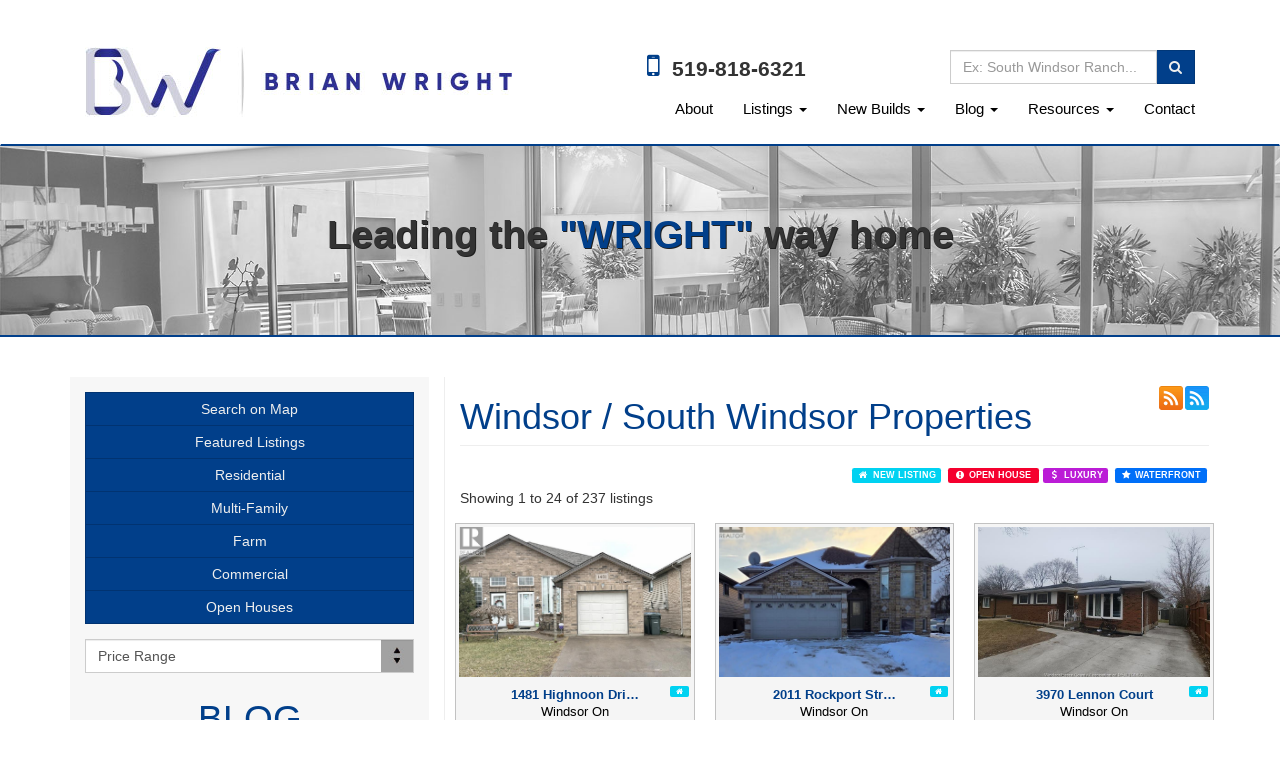

--- FILE ---
content_type: text/html; charset=UTF-8
request_url: https://www.brianwright.ca/windsor/south-windsor-properties
body_size: 7432
content:
<!DOCTYPE html><html><head>    <link href="https://fonts.googleapis.com/css?family=Poppins" rel='stylesheet' type='text/css'>    <meta name="viewport" content="width=device-width, initial-scale=1, maximum-scale=1, user-scalable=no">    <meta http-equiv="Content-type" content="text/html; charset=utf-8"><meta name="copyright" content="2026 Brian Wright | Sales Representative | Remo Valente Real Estate Brokerage"><meta name="Content-language" content="en-us"><meta name="keywords" content="brian wright,Windsor / South Windsor,South Windsor,Windsor, ontario, properties,find,properties,property,land,buy,sell,new,old,rental,lease,real estate,listing,Windsor,Essex County,"><meta name="description" content="Brian Wright's windsor / south windsor real estate listings for Windsor, Essex County."><meta property="og:site_name" content="Brian Wright | Sales Representative | Remo Valente Real Estate Brokerage"><meta property="og:type" content="website"><meta property="og:url" content="https://www.brianwright.ca/windsor/south-windsor-properties"><meta property="og:title" content="Windsor / South Windsor Properties | Real Estate Listings | Windsor | Essex County | Brian Wright"><meta name="robots" content="index, follow"><meta name="apple-mobile-web-app-capable" content="yes"><meta property="og:description" content="Brian Wright's windsor / south windsor real estate listings for Windsor, Essex County."><title>Windsor / South Windsor Properties | Real Estate Listings | Windsor | Essex County | Brian Wright</title><link href="https://www.brianwright.ca/img/Sliced/brian-photo-cutout.png" rel="icon" type="image/x-icon" /><link rel="canonical" href="https://www.brianwright.ca/windsor/south-windsor-properties" /><link rel="alternate" type="application/rss+xml" title="RSS - Windsor / South Windsor Real Estate Listings" href="https://www.brianwright.ca/feeds/rss/windsor/south-windsor-properties" /><link rel="alternate" type="application/atom+xml" title="Atom - Windsor / South Windsor Real Estate Listings" href="https://www.brianwright.ca/feeds/rss/windsor/south-windsor-properties" /><link type="text/css" rel="stylesheet" href="https://www.brianwright.ca/css/generated/site-specific.css?ck=1743440573"><script type="text/javascript" src="https://www.brianwright.ca/js/shared/req/jquery-1.11.1.min.js"></script><script type="text/javascript" src="https://www.brianwright.ca/js/shared/req/jquery-ui-1.11.1.min.js"></script><script type="text/javascript" src="https://www.brianwright.ca/js/shared/extra/general/jquery.timer.js"></script><script type="text/javascript" src="https://www.brianwright.ca/js/shared/extra/general/jquery.autocomplete.js"></script><script type="text/javascript" src="https://www.brianwright.ca/js/shared/extra/general/jquery.autosize.js"></script><script type="text/javascript" src="https://www.brianwright.ca/js/shared/extra/general/jquery.printElement.js"></script><script type="text/javascript" src="https://www.brianwright.ca/js/shared/extra/general/jquery.scrollTo.js"></script><script type="text/javascript" src="https://www.brianwright.ca/js/shared/extra/general/jquery.client.js"></script><script type="text/javascript" src="https://www.brianwright.ca/js/shared/extra/general/jquery.keepinfocus.js"></script><script type="text/javascript" src="https://www.brianwright.ca/js/shared/extra/general/jquery.downloadIframe.js"></script><script type="text/javascript" src="https://www.brianwright.ca/js/shared/extra/general/nyn.js"></script><script type="text/javascript" src="https://www.brianwright.ca/js/shared/extra/general/jquery.blImageCenter.js"></script><script type="text/javascript" src="https://www.brianwright.ca/js/shared/extra/general/jquery.ajaxupload.js"></script><script type="text/javascript" src="https://www.brianwright.ca/js/shared/extra/tools/jquery.tools.tooltip-1.2.7.js"></script><script type="text/javascript" src="https://www.brianwright.ca/js/shared/extra/colorbox/jquery.colorbox-1.5.3.js"></script><script type="text/javascript" src="https://www.brianwright.ca/js/shared/extra/taconite/jquery.taconite-3.66.js"></script><script type="text/javascript" src="https://www.brianwright.ca/js/shared/extra/other/real_estate_solution/general.js"></script><script type="text/javascript" src="https://www.brianwright.ca/js/shared/extra/other/real_estate_solution/google_map_cluster.js"></script><script type="text/javascript" src="https://www.brianwright.ca/js/shared/extra/other/real_estate_solution/full_search.js"></script><script type="text/javascript" src="https://www.brianwright.ca/js/shared/extra/other/real_estate_solution/google_places.js"></script><script type="text/javascript" src="https://www.brianwright.ca/js/shared/extra/other/real_estate_solution/google_label_markers.js"></script><script type="text/javascript" src="https://www.brianwright.ca/js/shared/extra/dataTables/jquery.dataTables_1-1.9.3.js"></script><script type="text/javascript" src="https://www.brianwright.ca/js/shared/extra/dataTables/jquery.dataTables_2.extensions.js"></script><script type="text/javascript" src="https://www.brianwright.ca/js/shared/extra/bootstrap/bootstrap-3.1.1.js"></script><script type="text/javascript" src="https://www.brianwright.ca/js/shared/extra/modules/jquery.blueimp-gallery.min.js"></script><script type="text/javascript" src="https://www.brianwright.ca/js/shared/extra/modules/bootstrap-image-gallery.min.js"></script><script type="text/javascript" src="https://www.brianwright.ca/js/custom.forms.jquery.js"></script><script type="text/javascript" src="https://www.brianwright.ca/js/rs_generic.js"></script><script type="text/javascript" src="https://www.brianwright.ca/js/slick.js"></script><script type="text/javascript" src="https://www.brianwright.ca/js/jquery.nouislider.all.js"></script><script type="text/javascript" src="https://www.brianwright.ca/js/jquery.dotdotdot.js"></script><script type="text/javascript" src="https://www.brianwright.ca/js/navbar.js"></script><script type="text/javascript" src="https://www.brianwright.ca/js/custom.js"></script>    <!-- Google Analytics -->            <script>            (function(i,s,o,g,r,a,m){i['GoogleAnalyticsObject']=r;i[r]=i[r]||function(){(i[r].q=i[r].q||[]).push(arguments)},i[r].l=1*new Date();a=s.createElement(o),m=s.getElementsByTagName(o)[0];a.async=1;a.src=g;m.parentNode.insertBefore(a,m)})(window,document,'script','//www.google-analytics.com/analytics.js','ga');
            ga('create', 'UA-109505518-1', 'auto');
            ga('send', 'pageview');
        </script>    </head><body  ><header id="header" class="header-type-1">        <div class="branding">        <div class="container">            <div class="row">                <div class="col-sm-6">                    <div class="head-content">                    </div>                </div>            </div>        </div>    </div>    <nav role="navigation" class="navbar navbar-default">        <div class="container">            <a href="https://www.brianwright.ca/" class="col-md-4">                <img class="logo" src="https://www.brianwright.ca/img/Sliced/brianw-logo-nav.jpg" alt="Logo"/>            </a>            <br>            <div class="navbar-header">                <button data-target=".navbar-collapse" data-toggle="collapse" class="navbar-toggle collapsed"
                        type="button">                    <span class="sr-only">Toggle navigation</span>                    <span class="icon-bar"></span>                    <span class="icon-bar"></span>                    <span class="icon-bar"></span>                </button>            </div>            <div class="navbar-collapse collapse">            <div class="phone">                <i class="fa fa-mobile fa-3x" aria-hidden="true"></i> &nbsp;519-818-6321            </div>                <div class="google-search-bar"><form role="search" class="navbar-form search_box" method="get" accept-charset="utf-8" action="https://www.brianwright.ca/search"><div class="input-group"><label class="sr-only" for="q">Enter your search terms here</label><input type="text" value="" placeholder="Ex: South Windsor Ranch... " id="q" name="q" class="form-control"><span class="input-group-btn"><button class="btn btn-default" type="submit"><i class="fa fa-search"></i><span class="sr-only">Search</span></button></span></div></form></div>                <ul class="nav navbar-nav">                        <li><a href="https://www.brianwright.ca/about">About</a></li><li class="dropdown">    <a class="dropdown-toggle" data-toggle="dropdown">        Listings <span class="caret"></span>    </a>    <ul class="dropdown-menu" role="menu">        <li class="dropdown-submenu">            <a href="#" class="dropdown-toggle" data-toggle="dropdown">Neighbourhoods</a>            <ul class="dropdown-menu">                <li class="dropdown-submenu "><a href="#" class="dropdown-toggle" data-toggle="dropdown">Windsor</a><ul class="dropdown-menu"><li><a href="https://www.brianwright.ca/windsor/sandwich-properties">Sandwich</a></li><li><a href="https://www.brianwright.ca/windsor/downtown-windsor-properties">Downtown Windsor</a></li><li><a href="https://www.brianwright.ca/windsor/walkerville-properties">Walkerville</a></li><li><a href="https://www.brianwright.ca/windsor/east-windsor-and-riverside-properties">East Windsor and Riverside</a></li><li><a href="https://www.brianwright.ca/windsor/forest-glade-properties">Forest Glade</a></li><li><a href="https://www.brianwright.ca/windsor/south-walkerville-properties">South Walkerville</a></li><li><a href="https://www.brianwright.ca/windsor/south-windsor-properties">South Windsor</a></li><li><a href="https://www.brianwright.ca/windsor-properties">View All In Windsor</a></li></ul></li><li class="dropdown-submenu "><a href="#" class="dropdown-toggle" data-toggle="dropdown">Lakeshore</a><ul class="dropdown-menu"><li><a href="https://www.brianwright.ca/lakeshore/puce-properties">Puce</a></li><li><a href="https://www.brianwright.ca/lakeshore/emeryville-properties">Emeryville</a></li><li><a href="https://www.brianwright.ca/lakeshore/south-woodslee-properties">South Woodslee</a></li><li><a href="https://www.brianwright.ca/lakeshore/belle-river-properties">Belle River</a></li><li><a href="https://www.brianwright.ca/lakeshore/north-woodslee-properties">North Woodslee</a></li><li><a href="https://www.brianwright.ca/lakeshore/st-joachim-properties">St. Joachim</a></li><li><a href="https://www.brianwright.ca/lakeshore/stoney-point-properties">Stoney Point</a></li><li><a href="https://www.brianwright.ca/lakeshore/comber-properties">Comber</a></li><li><a href="https://www.brianwright.ca/lakeshore-properties">View All In Lakeshore</a></li></ul></li><li class="dropdown-submenu "><a href="#" class="dropdown-toggle" data-toggle="dropdown">Tecumseh</a><ul class="dropdown-menu"><li><a href="https://www.brianwright.ca/tecumseh/downtown-tecumseh-properties">Downtown Tecumseh</a></li><li><a href="https://www.brianwright.ca/tecumseh/st-clair-beach-properties">St. Clair Beach</a></li><li><a href="https://www.brianwright.ca/tecumseh/oldcastle-properties">Oldcastle</a></li><li><a href="https://www.brianwright.ca/tecumseh-properties">View All In Tecumseh</a></li></ul></li><li class="dropdown-submenu "><a href="#" class="dropdown-toggle" data-toggle="dropdown">Kingsville</a><ul class="dropdown-menu"><li><a href="https://www.brianwright.ca/kingsville/downtown-kingsville-properties">Downtown Kingsville</a></li><li><a href="https://www.brianwright.ca/kingsville/ruthven-properties">Ruthven</a></li><li><a href="https://www.brianwright.ca/kingsville/cottam-properties">Cottam</a></li><li><a href="https://www.brianwright.ca/kingsville-properties">View All In Kingsville</a></li></ul></li><li class="dropdown-submenu "><a href="#" class="dropdown-toggle" data-toggle="dropdown">LaSalle</a><ul class="dropdown-menu"><li><a href="https://www.brianwright.ca/lasalle/downtown-lasalle-properties">Downtown LaSalle</a></li><li><a href="https://www.brianwright.ca/lasalle-properties">View All In LaSalle</a></li></ul></li><li class="dropdown-submenu "><a href="#" class="dropdown-toggle" data-toggle="dropdown">Essex</a><ul class="dropdown-menu"><li><a href="https://www.brianwright.ca/essex/downtown-essex-properties">Downtown Essex</a></li><li><a href="https://www.brianwright.ca/essex/colchester-properties">Colchester</a></li><li><a href="https://www.brianwright.ca/essex/mcgregor-properties">McGregor</a></li><li><a href="https://www.brianwright.ca/essex/harrow-properties">Harrow</a></li><li><a href="https://www.brianwright.ca/essex-properties">View All In Essex</a></li></ul></li>            </ul>        </li>        <li><a class="hidden-xs hidden-sm" href="https://www.brianwright.ca/custom-search">Search on Map</a></li>        <li><a href="https://www.brianwright.ca/featured-properties">Featured</a></li>        <li><a href="https://www.brianwright.ca/residential-properties">Residential</a></li>        <li><a href="https://www.brianwright.ca/commercial-properties">Commercial</a></li>        <li><a href="https://www.brianwright.ca/multi-family-properties">Multi-Family</a></li>        <li><a href="https://www.brianwright.ca/farm-properties">Farm</a></li>        <li><a href="https://www.brianwright.ca/open-houses">Open Houses</a></li>        <li><a href="https://www.brianwright.ca/waterfront-properties">Waterfront</a></li>    </ul></li><li class="dropdown">    <a class="dropdown-toggle" href="https://www.brianwright.ca/new-builds" data-toggle="dropdown">        New Builds <span class="caret"></span>    </a>    <ul class="dropdown-menu" role="menu">                <li><a href="https://www.brianwright.ca/new-builds">View All New Builds</a></li>    </ul></li><li class="dropdown">    <a class="dropdown-toggle" href="https://www.brianwright.ca/new-builds" data-toggle="dropdown">        Blog <span class="caret"></span>    </a>    <ul class="dropdown-menu" role="menu">                    <li><a href="https://www.brianwright.ca/blog-46/3616-north-malden-road-essex-sold">3616 North Malden Road - Essex - SOLD!!</a></li>                    <li><a href="https://www.brianwright.ca/blog-44/buying-a-home-in-2021">Buying a Home in 2021</a></li>                    <li><a href="https://www.brianwright.ca/blog-42/everjonge-homes-fairview-gardens-essex">EverJonge Homes - Fairview Gardens Essex</a></li>                <li><a href="https://www.brianwright.ca/blog">View All Blogs</a></li>    </ul></li><li class="dropdown">    <a class="dropdown-toggle" data-toggle="dropdown">        Resources <span class="caret"></span>    </a>    <ul class="dropdown-menu" role="menu">        <li><a href="https://www.brianwright.ca/mortgage-calculator">mortgage calculator</a></li>        <li><a href="https://www.brianwright.ca/mortgage-pre-approval">mortgage pre approval</a></li>        <li><a href="https://www.brianwright.ca/land-transfer-tax-calculator">land transfer tax calculator</a></li>        <li><a href="https://www.brianwright.ca/new-listing-notification">new listing notification</a></li>        <li><a href="https://www.brianwright.ca/free-home-evaluation">free home evaluation</a></li>        <li><a href="https://www.brianwright.ca/find-my-dream-home">find my dream home</a></li>    </ul></li><!--<li><a href="--><!--">Testimonials</a></li>--><li><a href="https://www.brianwright.ca/contact">Contact</a></li>                    <li>    
                        <div class="phone-sm hidden-md">                        &nbsp;&nbsp;&nbsp;&nbsp;<i class="fa fa-mobile fa-3x" aria-hidden="true"></i> &nbsp;<a href="tel:519-818-6321">519-818-6321</a>                        </div>                    </li>                </ul>            </div>        </div>    </nav>            <div class="interior-banner">            <div class="motto">Leading the <span class="blue">"WRIGHT"</span> way home</div>        </div>    </header><br /><div class="listings listings_index"><div class="container"><div class="row equal"><div class="col-sidebar"><div id="sidebar"><div id="sidebar-content-top"><div class="btn-group-vertical sidebar-btn-group" aria-label="..." role="group"><a href="https://www.brianwright.ca/custom-search" class="btn btn-primary">Search on Map</a><a href="https://www.brianwright.ca/featured-properties" class="btn btn-primary">Featured Listings</a><a href="https://www.brianwright.ca/residential-properties" class="btn btn-primary">Residential</a><a href="https://www.brianwright.ca/multi-family-properties" class="btn btn-primary">Multi-Family</a><a href="https://www.brianwright.ca/farm-properties" class="btn btn-primary">Farm</a><a href="https://www.brianwright.ca/commercial-properties" class="btn btn-primary">Commercial</a><a href="https://www.brianwright.ca/open-houses" class="btn btn-primary">Open Houses</a></div></div><div id="listing_filters" class="listing_filters"><div class="listing_filter filter"><select name="filter_price" title="Filter by price range." id="filter_price" ><option value="0">Price Range</option><option value="1">less than $100,000</option><option value="2">$100,000 to $200,000</option><option value="3">$200,000 to $300,000</option><option value="4">$300,000 to $450,000</option><option value="5">$450,000 to $600,000</option><option value="6">$600,000 to $800,000</option><option value="7">$800,000 to $1,000,000</option><option value="8">$1,000,000 +</option></select></div></div><div id="sidebar-content-bottom">    <br>    <h2 class="text-center" style="color:  #013f8a; font-weight: 500; font-size: 37px;">BLOG</h2>    <div class="" style=" margin-top: 20px; margin-bottom: 6px;">    
                <span style='height: 189px; width: 100%;' class="image center-block"> <img
                    style="width: 100%; height: 180px;" class='boxlight' src="https://www.brianwright.ca/upl/i/rs_weon_a_brianwright/04/15/83790330e2e633406b7c9a852d0faa04.jpeg"> </span>        <div style='text-align: justify; height:44px; overflow: hidden; color:black; width: auto; '
             class='text dotdotdot '><a style="color: black;"
                                        href="https://www.brianwright.ca/blog-46/3616-north-malden-road-essex-sold">  3616 North Malden road - SOLD!! Welcome to the entertainers dream home! Choice of 2 primary bedrooms with 5 bedrooms total! 3 full baths, gorgeous steam shower, hardwood & ceramic tile throughout, modern kitchen with tons of storage and granite countertops. Stunning 4 season sunroom/bar area 20&#39;x37&#39; with stamped concrete floors,TV, BBQ, hood fan, heated/cooled by Mitsubishi mini splits. Continuing outside you will find a heated salt water inground pool (liner approx. 2 yrs old). All TV&#39;s&#8230; </a>        </div>                <div class="center">            <a href="https://www.brianwright.ca/blog" class=" blueBtn btn  btn-md">READ MORE </a>        </div>    </div>     <h2 class="text-center" style="color:  #013f8a; font-weight: 500; font-size: 37px;">NEW BUILDS</h2>    <div class="" style="">            </div></div></div></div><div class="col-content"><div class="title"><h1 class="page-header">Windsor / South Windsor Properties</h1></div><div class="listing_feeds"><a href="https://www.brianwright.ca/feeds/rss/windsor/south-windsor-properties" target="_blank"><img src="https://www.brianwright.ca/img/icons/rss.png" alt="Windsor / South Windsor Properties RSS Feed" title="Subscribe to Windsor / South Windsor Properties - RSS News Feed" /></a><a href="https://www.brianwright.ca/feeds/atom/windsor/south-windsor-properties" target="_blank"><img src="https://www.brianwright.ca/img/icons/atom.png" alt="Windsor / South Windsor Properties Atom Feed" title="Subscribe to Windsor / South Windsor Properties - Atom News Feed" /></a></div><div id="xs-listing-filters" class="visible-xs"><div id="listing_filters" class="listing_filters"><div class="listing_filter filter"><select name="filter_price" title="Filter by price range." id="filter_price" ><option value="0">Price Range</option><option value="1">less than $100,000</option><option value="2">$100,000 to $200,000</option><option value="3">$200,000 to $300,000</option><option value="4">$300,000 to $450,000</option><option value="5">$450,000 to $600,000</option><option value="6">$600,000 to $800,000</option><option value="7">$800,000 to $1,000,000</option><option value="8">$1,000,000 +</option></select></div></div></div><div class="listings_items"><div id="property_listing" class="listing-format-3">    <br class='visible-xs'><div class="property-labels-legend">    <span class="label label-property-new"><i class="fa fa-home fa-fw"></i> NEW LISTING</span>            <span class="label label-property-open-house"><i class="fa fa-exclamation-circle fa-fw"></i> OPEN HOUSE </span>        <br class='visible-xs'>        <span class="label label-property-luxury"><i class="fa fa-dollar fa-fw"></i> LUXURY</span>        <span class="label label-property-waterfront"><i class="fa fa-star fa-fw"></i> WATERFRONT </span>    </div><br class='visible-xs'>    <div><span class="listings_info">Showing 1 to 24 of 237 listings</span></div>    <div class="row">        <div class="listing col-property"><div class="listing_quick_info"><span class="listing_img"><a href="https://www.brianwright.ca/property-29274113/mls-26001599/1481-highnoon-drive-windsor-canada"><span data-virtual-tour-link="" data-address="1481 HIGHNOON DRIVE, Windsor, Canada"></span><img src="https://ddfcdn.realtor.ca/listings/TS639046218859400000/reb34/highres/9/26001599_1.jpg" class="boxlight" alt="MLS# 26001599: 1481 HIGHNOON DRIVE, Windsor, Canada"/></a></span><div class="property-labels"><span class="info-value"><span class="label label-property-new" title="new listing"><i class="fa fa-home fa-fw"></i>  </span></span></div><div class="text-center"><span class="info-value address"> 1481 Highnoon Dri&#8230;<br /></span></div><div class="text-center"><span class="info-value city"> Windsor On<br /></span></div><div class="text-center"><span class="info-value type">House<br /></span></div><div class="bottom-info"><span class="info-value beds-baths"><span class="icon-bedrooms"></span> 2 &nbsp; <span class="icon-baths"></span> 2</span><span class="info-value price">$499,000.00<br /></span></div></div><a href="https://www.brianwright.ca/property-29274113/mls-26001599/1481-highnoon-drive-windsor-canada" class="listing_button">View This New Listing Listing</a></div>&#32;<div class="listing col-property"><div class="listing_quick_info"><span class="listing_img"><a href="https://www.brianwright.ca/property-29274048/mls-26001593/2011-rockport-street-windsor-canada"><span data-virtual-tour-link="" data-address="2011 ROCKPORT STREET, Windsor, Canada"></span><img src="https://ddfcdn.realtor.ca/listings/TS639045867038500000/reb34/highres/3/26001593_1.jpg" class="boxlight" alt="MLS# 26001593: 2011 ROCKPORT STREET, Windsor, Canada"/></a></span><div class="property-labels"><span class="info-value"><span class="label label-property-new" title="new listing"><i class="fa fa-home fa-fw"></i>  </span></span></div><div class="text-center"><span class="info-value address"> 2011 Rockport Str&#8230;<br /></span></div><div class="text-center"><span class="info-value city"> Windsor On<br /></span></div><div class="text-center"><span class="info-value type">House<br /></span></div><div class="bottom-info"><span class="info-value beds-baths"><span class="icon-bedrooms"></span> 5 &nbsp; <span class="icon-baths"></span> 2</span><span class="info-value price">$2,900.00<br /></span></div></div><a href="https://www.brianwright.ca/property-29274048/mls-26001593/2011-rockport-street-windsor-canada" class="listing_button">View This New Listing Listing</a></div>&#32;<div class="listing col-property"><div class="listing_quick_info"><span class="listing_img"><a href="https://www.brianwright.ca/property-29271856/mls-26001544/3970-lennon-court-windsor-canada"><span data-virtual-tour-link="" data-address="3970 LENNON COURT, Windsor, Canada"></span><img src="https://ddfcdn.realtor.ca/listings/TS639045215353700000/reb34/highres/4/26001544_1.jpg" class="boxlight" alt="MLS# 26001544: 3970 LENNON COURT, Windsor, Canada"/></a></span><div class="property-labels"><span class="info-value"><span class="label label-property-new" title="new listing"><i class="fa fa-home fa-fw"></i>  </span></span></div><div class="text-center"><span class="info-value address"> 3970 Lennon Court<br /></span></div><div class="text-center"><span class="info-value city"> Windsor On<br /></span></div><div class="text-center"><span class="info-value type">House<br /></span></div><div class="bottom-info"><span class="info-value beds-baths"><span class="icon-bedrooms"></span> 4 &nbsp; <span class="icon-baths"></span> 3</span><span class="info-value price">$499,000.00<br /></span></div></div><a href="https://www.brianwright.ca/property-29271856/mls-26001544/3970-lennon-court-windsor-canada" class="listing_button">View This New Listing Listing</a></div>&#32;<div class="listing col-property"><div class="listing_quick_info"><span class="listing_img"><a href="https://www.brianwright.ca/property-29271708/mls-26001561/2380-dominion-boulevard-unit-360-windsor-canada"><span data-virtual-tour-link="" data-address="2380 DOMINION BOULEVARD Unit# 360, Windsor, Canada"></span><img src="https://ddfcdn.realtor.ca/listings/TS639045204810330000/reb34/highres/1/26001561_1.jpg" class="boxlight" alt="MLS# 26001561: 2380 DOMINION BOULEVARD Unit# 360, Windsor, Canada"/></a></span><div class="property-labels"><span class="info-value"><span class="label label-property-new" title="new listing"><i class="fa fa-home fa-fw"></i>  </span></span></div><div class="text-center"><span class="info-value address"> 2380 Dominion Bou&#8230;<br /></span></div><div class="text-center"><span class="info-value city"> Windsor On<br /></span></div><div class="text-center"><span class="info-value type">Apartment<br /></span></div><div class="bottom-info"><span class="info-value beds-baths"><span class="icon-bedrooms"></span> 2 &nbsp; <span class="icon-baths"></span> 2</span><span class="info-value price">$2,300.00<br /></span></div></div><a href="https://www.brianwright.ca/property-29271708/mls-26001561/2380-dominion-boulevard-unit-360-windsor-canada" class="listing_button">View This New Listing Listing</a></div><div class="listing col-property"><div class="listing_quick_info"><span class="listing_img"><a href="https://www.brianwright.ca/property-29270525/mls-26001521/805-roselawn-windsor-canada"><span data-virtual-tour-link="" data-address="805 ROSELAWN, Windsor, Canada"></span><img src="https://ddfcdn.realtor.ca/listings/TS639045456225000000/reb34/highres/1/26001521_1.jpg" class="boxlight" alt="MLS# 26001521: 805 ROSELAWN, Windsor, Canada"/></a></span><div class="property-labels"><span class="info-value"><span class="label label-property-new" title="new listing"><i class="fa fa-home fa-fw"></i>  </span><span class="label label-property-luxury" title="luxury"> <i class="fa fa-dollar fa-fw"></i>  </span></span></div><div class="text-center"><span class="info-value address"> 805 Roselawn<br /></span></div><div class="text-center"><span class="info-value city"> Windsor On<br /></span></div><div class="text-center"><span class="info-value type">House<br /></span></div><div class="bottom-info"><span class="info-value beds-baths"><span class="icon-bedrooms"></span> 4 &nbsp; <span class="icon-baths"></span> 2</span><span class="info-value price">$599,900.00<br /></span></div></div><a href="https://www.brianwright.ca/property-29270525/mls-26001521/805-roselawn-windsor-canada" class="listing_button">View This New Listing Listing</a></div>&#32;<div class="listing col-property"><div class="listing_quick_info"><span class="listing_img"><a href="https://www.brianwright.ca/property-29270524/mls-26001522/3691-farrow-avenue-windsor-canada"><span data-virtual-tour-link="" data-address="3691 FARROW AVENUE, Windsor, Canada"></span><img src="https://ddfcdn.realtor.ca/listings/TS639045099564830000/reb34/highres/2/26001522_1.jpg" class="boxlight" alt="MLS# 26001522: 3691 FARROW AVENUE, Windsor, Canada"/></a></span><div class="property-labels"><span class="info-value"><span class="label label-property-new" title="new listing"><i class="fa fa-home fa-fw"></i>  </span></span></div><div class="text-center"><span class="info-value address"> 3691 Farrow Avenu&#8230;<br /></span></div><div class="text-center"><span class="info-value city"> Windsor On<br /></span></div><div class="text-center"><span class="info-value type">No Building<br /></span></div><div class="bottom-info"><span class="info-value beds-baths">&nbsp;</span><span class="info-value price">$359,900.00<br /></span></div></div><a href="https://www.brianwright.ca/property-29270524/mls-26001522/3691-farrow-avenue-windsor-canada" class="listing_button">View This New Listing Listing</a></div>&#32;<div class="listing col-property"><div class="listing_quick_info"><span class="listing_img"><a href="https://www.brianwright.ca/property-29270523/mls-26001523/3697-farrow-avenue-windsor-canada"><span data-virtual-tour-link="" data-address="3697 FARROW AVENUE, Windsor, Canada"></span><img src="https://ddfcdn.realtor.ca/listings/TS639045099564170000/reb34/highres/3/26001523_1.jpg" class="boxlight" alt="MLS# 26001523: 3697 FARROW AVENUE, Windsor, Canada"/></a></span><div class="property-labels"><span class="info-value"><span class="label label-property-new" title="new listing"><i class="fa fa-home fa-fw"></i>  </span></span></div><div class="text-center"><span class="info-value address"> 3697 Farrow Avenu&#8230;<br /></span></div><div class="text-center"><span class="info-value city"> Windsor On<br /></span></div><div class="text-center"><span class="info-value type">No Building<br /></span></div><div class="bottom-info"><span class="info-value beds-baths">&nbsp;</span><span class="info-value price">$359,900.00<br /></span></div></div><a href="https://www.brianwright.ca/property-29270523/mls-26001523/3697-farrow-avenue-windsor-canada" class="listing_button">View This New Listing Listing</a></div>&#32;<div class="listing col-property"><div class="listing_quick_info"><span class="listing_img"><a href="https://www.brianwright.ca/property-29270522/mls-26001525/3680-farrow-avenue-windsor-canada"><span data-virtual-tour-link="" data-address="3680 FARROW AVENUE, Windsor, Canada"></span><img src="https://ddfcdn.realtor.ca/listings/TS639045099563670000/reb34/highres/5/26001525_1.jpg" class="boxlight" alt="MLS# 26001525: 3680 FARROW AVENUE, Windsor, Canada"/></a></span><div class="property-labels"><span class="info-value"><span class="label label-property-new" title="new listing"><i class="fa fa-home fa-fw"></i>  </span></span></div><div class="text-center"><span class="info-value address"> 3680 Farrow Avenu&#8230;<br /></span></div><div class="text-center"><span class="info-value city"> Windsor On<br /></span></div><div class="text-center"><span class="info-value type">No Building<br /></span></div><div class="bottom-info"><span class="info-value beds-baths">&nbsp;</span><span class="info-value price">$359,900.00<br /></span></div></div><a href="https://www.brianwright.ca/property-29270522/mls-26001525/3680-farrow-avenue-windsor-canada" class="listing_button">View This New Listing Listing</a></div><div class="listing col-property"><div class="listing_quick_info"><span class="listing_img"><a href="https://www.brianwright.ca/property-29270521/mls-26001526/3668-farrow-avenue-windsor-canada"><span data-virtual-tour-link="" data-address="3668 FARROW AVENUE, Windsor, Canada"></span><img src="https://ddfcdn.realtor.ca/listings/TS639045099562970000/reb34/highres/6/26001526_1.jpg" class="boxlight" alt="MLS# 26001526: 3668 FARROW AVENUE, Windsor, Canada"/></a></span><div class="property-labels"><span class="info-value"><span class="label label-property-new" title="new listing"><i class="fa fa-home fa-fw"></i>  </span></span></div><div class="text-center"><span class="info-value address"> 3668 Farrow Avenu&#8230;<br /></span></div><div class="text-center"><span class="info-value city"> Windsor On<br /></span></div><div class="text-center"><span class="info-value type">No Building<br /></span></div><div class="bottom-info"><span class="info-value beds-baths">&nbsp;</span><span class="info-value price">$359,900.00<br /></span></div></div><a href="https://www.brianwright.ca/property-29270521/mls-26001526/3668-farrow-avenue-windsor-canada" class="listing_button">View This New Listing Listing</a></div>&#32;<div class="listing col-property"><div class="listing_quick_info"><span class="listing_img"><a href="https://www.brianwright.ca/property-29270520/mls-26001527/3673-farrow-avenue-windsor-canada"><span data-virtual-tour-link="" data-address="3673 FARROW AVENUE, Windsor, Canada"></span><img src="https://ddfcdn.realtor.ca/listings/TS639045099560900000/reb34/highres/7/26001527_1.jpg" class="boxlight" alt="MLS# 26001527: 3673 FARROW AVENUE, Windsor, Canada"/></a></span><div class="property-labels"><span class="info-value"><span class="label label-property-new" title="new listing"><i class="fa fa-home fa-fw"></i>  </span></span></div><div class="text-center"><span class="info-value address"> 3673 Farrow Avenu&#8230;<br /></span></div><div class="text-center"><span class="info-value city"> Windsor On<br /></span></div><div class="text-center"><span class="info-value type">No Building<br /></span></div><div class="bottom-info"><span class="info-value beds-baths">&nbsp;</span><span class="info-value price">$359,900.00<br /></span></div></div><a href="https://www.brianwright.ca/property-29270520/mls-26001527/3673-farrow-avenue-windsor-canada" class="listing_button">View This New Listing Listing</a></div>&#32;<div class="listing col-property"><div class="listing_quick_info"><span class="listing_img"><a href="https://www.brianwright.ca/property-29270519/mls-26001528/3674-farrow-avenue-windsor-canada"><span data-virtual-tour-link="" data-address="3674 FARROW AVENUE, Windsor, Canada"></span><img src="https://ddfcdn.realtor.ca/listings/TS639045099560430000/reb34/highres/8/26001528_1.jpg" class="boxlight" alt="MLS# 26001528: 3674 FARROW AVENUE, Windsor, Canada"/></a></span><div class="property-labels"><span class="info-value"><span class="label label-property-new" title="new listing"><i class="fa fa-home fa-fw"></i>  </span></span></div><div class="text-center"><span class="info-value address"> 3674 Farrow Avenu&#8230;<br /></span></div><div class="text-center"><span class="info-value city"> Windsor On<br /></span></div><div class="text-center"><span class="info-value type">No Building<br /></span></div><div class="bottom-info"><span class="info-value beds-baths">&nbsp;</span><span class="info-value price">$359,900.00<br /></span></div></div><a href="https://www.brianwright.ca/property-29270519/mls-26001528/3674-farrow-avenue-windsor-canada" class="listing_button">View This New Listing Listing</a></div>&#32;<div class="listing col-property"><div class="listing_quick_info"><span class="listing_img"><a href="https://www.brianwright.ca/property-29270518/mls-26001529/3662-farrow-avenue-windsor-canada"><span data-virtual-tour-link="" data-address="3662 FARROW AVENUE, Windsor, Canada"></span><img src="https://ddfcdn.realtor.ca/listings/TS639045099557870000/reb34/highres/9/26001529_1.jpg" class="boxlight" alt="MLS# 26001529: 3662 FARROW AVENUE, Windsor, Canada"/></a></span><div class="property-labels"><span class="info-value"><span class="label label-property-new" title="new listing"><i class="fa fa-home fa-fw"></i>  </span></span></div><div class="text-center"><span class="info-value address"> 3662 Farrow Avenu&#8230;<br /></span></div><div class="text-center"><span class="info-value city"> Windsor On<br /></span></div><div class="text-center"><span class="info-value type">No Building<br /></span></div><div class="bottom-info"><span class="info-value beds-baths">&nbsp;</span><span class="info-value price">$359,900.00<br /></span></div></div><a href="https://www.brianwright.ca/property-29270518/mls-26001529/3662-farrow-avenue-windsor-canada" class="listing_button">View This New Listing Listing</a></div><div class="listing col-property"><div class="listing_quick_info"><span class="listing_img"><a href="https://www.brianwright.ca/property-29270385/mls-26001519/2580-northway-unit-lower-windsor-canada"><span data-virtual-tour-link="" data-address="2580 NORTHWAY Unit# LOWER, Windsor, Canada"></span><img src="https://ddfcdn.realtor.ca/listings/TS639045089199430000/reb34/highres/9/26001519_1.jpg" class="boxlight" alt="MLS# 26001519: 2580 NORTHWAY Unit# LOWER, Windsor, Canada"/></a></span><div class="property-labels"><span class="info-value"><span class="label label-property-new" title="new listing"><i class="fa fa-home fa-fw"></i>  </span></span></div><div class="text-center"><span class="info-value address"> 2580 Northway Uni&#8230;<br /></span></div><div class="text-center"><span class="info-value city"> Windsor On<br /></span></div><div class="text-center"><span class="info-value type">House<br /></span></div><div class="bottom-info"><span class="info-value beds-baths"><span class="icon-bedrooms"></span> 3 &nbsp; <span class="icon-baths"></span> 2</span><span class="info-value price">$2,100.00<br /></span></div></div><a href="https://www.brianwright.ca/property-29270385/mls-26001519/2580-northway-unit-lower-windsor-canada" class="listing_button">View This New Listing Listing</a></div>&#32;<div class="listing col-property"><div class="listing_quick_info"><span class="listing_img"><a href="https://www.brianwright.ca/property-29269720/mls-26001501/550-rodfam-drive-windsor-canada"><span data-virtual-tour-link="" data-address="550 RODFAM DRIVE, Windsor, Canada"></span><img src="https://ddfcdn.realtor.ca/listings/TS639045228131900000/reb34/highres/1/26001501_1.jpg" class="boxlight" alt="MLS# 26001501: 550 RODFAM DRIVE, Windsor, Canada"/></a></span><div class="property-labels"><span class="info-value"><span class="label label-property-new" title="new listing"><i class="fa fa-home fa-fw"></i>  </span></span></div><div class="text-center"><span class="info-value address"> 550 Rodfam Drive<br /></span></div><div class="text-center"><span class="info-value city"> Windsor On<br /></span></div><div class="text-center"><span class="info-value type">Row / Townhouse<br /></span></div><div class="bottom-info"><span class="info-value beds-baths"><span class="icon-bedrooms"></span> 3 &nbsp; <span class="icon-baths"></span> 3</span><span class="info-value price">$499,900.00<br /></span></div></div><a href="https://www.brianwright.ca/property-29269720/mls-26001501/550-rodfam-drive-windsor-canada" class="listing_button">View This New Listing Listing</a></div>&#32;<div class="listing col-property"><div class="listing_quick_info"><span class="listing_img"><a href="https://www.brianwright.ca/property-29269625/mls-26001471/4775-walker-road-unit-609-windsor-canada"><span data-virtual-tour-link="" data-address="4775 WALKER  ROAD Unit# 609, Windsor, Canada"></span><img src="https://ddfcdn.realtor.ca/listings/TS639045017903900000/reb34/highres/1/26001471_1.jpg" class="boxlight" alt="MLS# 26001471: 4775 WALKER  ROAD Unit# 609, Windsor, Canada"/></a></span><div class="property-labels"><span class="info-value"><span class="label label-property-new" title="new listing"><i class="fa fa-home fa-fw"></i>  </span></span></div><div class="text-center"><span class="info-value address"> 4775 Walker  Road&#8230;<br /></span></div><div class="text-center"><span class="info-value city"> Windsor On<br /></span></div><div class="text-center"><span class="info-value type">Apartment<br /></span></div><div class="bottom-info"><span class="info-value beds-baths"><span class="icon-bedrooms"></span> 2 &nbsp; <span class="icon-baths"></span> 2</span><span class="info-value price">$2,395.00<br /></span></div></div><a href="https://www.brianwright.ca/property-29269625/mls-26001471/4775-walker-road-unit-609-windsor-canada" class="listing_button">View This New Listing Listing</a></div>&#32;<div class="listing col-property"><div class="listing_quick_info"><span class="listing_img"><a href="https://www.brianwright.ca/property-29269514/mls-26001478/595-lily-mac-unit-104-windsor-canada"><span data-virtual-tour-link="" data-address="595 LILY MAC Unit# 104, Windsor, Canada"></span><img src="https://ddfcdn.realtor.ca/listings/TS639045048629800000/reb34/highres/8/26001478_1.jpg" class="boxlight" alt="MLS# 26001478: 595 LILY MAC Unit# 104, Windsor, Canada"/></a></span><div class="property-labels"><span class="info-value"><span class="label label-property-new" title="new listing"><i class="fa fa-home fa-fw"></i>  </span></span></div><div class="text-center"><span class="info-value address"> 595 Lily Mac Unit&#8230;<br /></span></div><div class="text-center"><span class="info-value city"> Windsor On<br /></span></div><div class="text-center"><span class="info-value type">Apartment<br /></span></div><div class="bottom-info"><span class="info-value beds-baths"><span class="icon-bedrooms"></span> 1 &nbsp; <span class="icon-baths"></span> 1</span><span class="info-value price">$2,000.00<br /></span></div></div><a href="https://www.brianwright.ca/property-29269514/mls-26001478/595-lily-mac-unit-104-windsor-canada" class="listing_button">View This New Listing Listing</a></div><div class="listing col-property"><div class="listing_quick_info"><span class="listing_img"><a href="https://www.brianwright.ca/property-29269513/mls-26001479/595-lily-mac-unit-103-windsor-canada"><span data-virtual-tour-link="" data-address="595 LILY MAC Unit# 103, Windsor, Canada"></span><img src="https://ddfcdn.realtor.ca/listings/TS639045054223930000/reb34/highres/9/26001479_1.jpg" class="boxlight" alt="MLS# 26001479: 595 LILY MAC Unit# 103, Windsor, Canada"/></a></span><div class="property-labels"><span class="info-value"><span class="label label-property-new" title="new listing"><i class="fa fa-home fa-fw"></i>  </span></span></div><div class="text-center"><span class="info-value address"> 595 Lily Mac Unit&#8230;<br /></span></div><div class="text-center"><span class="info-value city"> Windsor On<br /></span></div><div class="text-center"><span class="info-value type">Apartment<br /></span></div><div class="bottom-info"><span class="info-value beds-baths"><span class="icon-bedrooms"></span> 2 &nbsp; <span class="icon-baths"></span> 2</span><span class="info-value price">$2,350.00<br /></span></div></div><a href="https://www.brianwright.ca/property-29269513/mls-26001479/595-lily-mac-unit-103-windsor-canada" class="listing_button">View This New Listing Listing</a></div>&#32;<div class="listing col-property"><div class="listing_quick_info"><span class="listing_img"><a href="https://www.brianwright.ca/property-29269512/mls-26001492/3398-everts-windsor-canada"><span data-virtual-tour-link="" data-address="3398 EVERTS, Windsor, Canada"></span><img src="https://ddfcdn.realtor.ca/listings/TS639045006551200000/reb34/highres/2/26001492_1.jpg" class="boxlight" alt="MLS# 26001492: 3398 EVERTS, Windsor, Canada"/></a></span><div class="property-labels"><span class="info-value"><span class="label label-property-new" title="new listing"><i class="fa fa-home fa-fw"></i>  </span><span class="label label-property-luxury" title="luxury"> <i class="fa fa-dollar fa-fw"></i>  </span></span></div><div class="text-center"><span class="info-value address"> 3398 Everts<br /></span></div><div class="text-center"><span class="info-value city"> Windsor On<br /></span></div><div class="text-center"><span class="info-value type">House<br /></span></div><div class="bottom-info"><span class="info-value beds-baths"><span class="icon-bedrooms"></span> 3 &nbsp; <span class="icon-baths"></span> 2</span><span class="info-value price">$1,150,000.00<br /></span></div></div><a href="https://www.brianwright.ca/property-29269512/mls-26001492/3398-everts-windsor-canada" class="listing_button">View This New Listing Listing</a></div>&#32;<div class="listing col-property"><div class="listing_quick_info"><span class="listing_img"><a href="https://www.brianwright.ca/property-29269459/mls-26001489/3851-ronald-avenue-windsor-canada"><span data-virtual-tour-link="" data-address="3851 RONALD AVENUE, Windsor, Canada"></span><img src="https://ddfcdn.realtor.ca/listings/TS639044991707970000/reb34/highres/9/26001489_1.jpg" class="boxlight" alt="MLS# 26001489: 3851 RONALD AVENUE, Windsor, Canada"/></a></span><div class="property-labels"><span class="info-value"><span class="label label-property-new" title="new listing"><i class="fa fa-home fa-fw"></i>  </span><span class="label label-property-luxury" title="luxury"> <i class="fa fa-dollar fa-fw"></i>  </span></span></div><div class="text-center"><span class="info-value address"> 3851 Ronald Avenu&#8230;<br /></span></div><div class="text-center"><span class="info-value city"> Windsor On<br /></span></div><div class="text-center"><span class="info-value type">House<br /></span></div><div class="bottom-info"><span class="info-value beds-baths"><span class="icon-bedrooms"></span> 7 &nbsp; <span class="icon-baths"></span> 3</span><span class="info-value price">$1,090,000.00<br /></span></div></div><a href="https://www.brianwright.ca/property-29269459/mls-26001489/3851-ronald-avenue-windsor-canada" class="listing_button">View This New Listing Listing</a></div>&#32;<div class="listing col-property"><div class="listing_quick_info"><span class="listing_img"><a href="https://www.brianwright.ca/property-29266795/mls-26001401/1685-sagebrush-windsor-canada"><span data-virtual-tour-link="" data-address="1685 SAGEBRUSH, Windsor, Canada"></span><img src="https://ddfcdn.realtor.ca/listings/TS639044322943230000/reb34/highres/1/26001401_1.jpg" class="boxlight" alt="MLS# 26001401: 1685 SAGEBRUSH, Windsor, Canada"/></a></span><div class="property-labels"><span class="info-value"><span class="label label-property-new" title="new listing"><i class="fa fa-home fa-fw"></i>  </span></span></div><div class="text-center"><span class="info-value address"> 1685 Sagebrush<br /></span></div><div class="text-center"><span class="info-value city"> Windsor On<br /></span></div><div class="text-center"><span class="info-value type">House<br /></span></div><div class="bottom-info"><span class="info-value beds-baths"><span class="icon-bedrooms"></span> 4 &nbsp; <span class="icon-baths"></span> 2</span><span class="info-value price">$2,400.00<br /></span></div></div><a href="https://www.brianwright.ca/property-29266795/mls-26001401/1685-sagebrush-windsor-canada" class="listing_button">View This New Listing Listing</a></div><div class="listing col-property"><div class="listing_quick_info"><span class="listing_img"><a href="https://www.brianwright.ca/property-29266792/mls-26001450/1535-grand-marais-road-unit-301-windsor-canada"><span data-virtual-tour-link="" data-address="1535 GRAND MARAIS ROAD Unit# 301, Windsor, Canada"></span><img src="https://ddfcdn.realtor.ca/listings/TS639044319969170000/reb34/highres/0/26001450_1.jpg" class="boxlight" alt="MLS# 26001450: 1535 GRAND MARAIS ROAD Unit# 301, Windsor, Canada"/></a></span><div class="property-labels"><span class="info-value"><span class="label label-property-new" title="new listing"><i class="fa fa-home fa-fw"></i>  </span></span></div><div class="text-center"><span class="info-value address"> 1535 Grand Marais&#8230;<br /></span></div><div class="text-center"><span class="info-value city"> Windsor On<br /></span></div><div class="text-center"><span class="info-value type">Apartment<br /></span></div><div class="bottom-info"><span class="info-value beds-baths"><span class="icon-bedrooms"></span> 2 &nbsp; <span class="icon-baths"></span> 2</span><span class="info-value price">$2,450.00<br /></span></div></div><a href="https://www.brianwright.ca/property-29266792/mls-26001450/1535-grand-marais-road-unit-301-windsor-canada" class="listing_button">View This New Listing Listing</a></div>&#32;<div class="listing col-property"><div class="listing_quick_info"><span class="listing_img"><a href="https://www.brianwright.ca/property-29265578/mls-26001430/3817-howard-unit-102-windsor-canada"><span data-virtual-tour-link="" data-address="3817 Howard Unit# 102, Windsor, Canada"></span><img src="https://ddfcdn.realtor.ca/listings/TS639044220302200000/reb34/highres/0/26001430_1.jpg" class="boxlight" alt="MLS# 26001430: 3817 Howard Unit# 102, Windsor, Canada"/></a></span><div class="property-labels"><span class="info-value"><span class="label label-property-new" title="new listing"><i class="fa fa-home fa-fw"></i>  </span></span></div><div class="text-center"><span class="info-value address"> 3817 Howard Unit#&#8230;<br /></span></div><div class="text-center"><span class="info-value city"> Windsor On<br /></span></div><div class="text-center"><span class="info-value type">Apartment<br /></span></div><div class="bottom-info"><span class="info-value beds-baths"><span class="icon-bedrooms"></span> 2 &nbsp; <span class="icon-baths"></span> 2</span><span class="info-value price">$2,400.00<br /></span></div></div><a href="https://www.brianwright.ca/property-29265578/mls-26001430/3817-howard-unit-102-windsor-canada" class="listing_button">View This New Listing Listing</a></div>&#32;<div class="listing col-property"><div class="listing_quick_info"><span class="listing_img"><a href="https://www.brianwright.ca/property-29260667/mls-26001329/1770-partington-avenue-unit-upper-unit-windsor-canada"><span data-virtual-tour-link="" data-address="1770 PARTINGTON AVENUE Unit# UPPER UNIT, Windsor, Canada"></span><img src="https://ddfcdn.realtor.ca/listings/TS639041741308800000/reb34/highres/9/26001329_1.jpg" class="boxlight" alt="MLS# 26001329: 1770 PARTINGTON AVENUE Unit# UPPER UNIT, Windsor, Canada"/></a></span><div class="property-labels"><span class="info-value"><span class="label label-property-new" title="new listing"><i class="fa fa-home fa-fw"></i>  </span></span></div><div class="text-center"><span class="info-value address"> 1770 Partington A&#8230;<br /></span></div><div class="text-center"><span class="info-value city"> Windsor On<br /></span></div><div class="text-center"><span class="info-value type">House<br /></span></div><div class="bottom-info"><span class="info-value beds-baths"><span class="icon-bedrooms"></span> 3 &nbsp; <span class="icon-baths"></span> 2</span><span class="info-value price">$2,399.00<br /></span></div></div><a href="https://www.brianwright.ca/property-29260667/mls-26001329/1770-partington-avenue-unit-upper-unit-windsor-canada" class="listing_button">View This New Listing Listing</a></div>&#32;<div class="listing col-property"><div class="listing_quick_info"><span class="listing_img"><a href="https://www.brianwright.ca/property-29259609/mls-26001306/534-rodfam-drive-windsor-canada"><span data-virtual-tour-link="" data-address="534 RODFAM DRIVE, Windsor, Canada"></span><img src="https://ddfcdn.realtor.ca/listings/TS639041658619430000/reb34/highres/6/26001306_1.jpg" class="boxlight" alt="MLS# 26001306: 534 RODFAM DRIVE, Windsor, Canada"/></a></span><div class="property-labels"><span class="info-value"><span class="label label-property-new" title="new listing"><i class="fa fa-home fa-fw"></i>  </span></span></div><div class="text-center"><span class="info-value address"> 534 Rodfam Drive<br /></span></div><div class="text-center"><span class="info-value city"> Windsor On<br /></span></div><div class="text-center"><span class="info-value type">House<br /></span></div><div class="bottom-info"><span class="info-value beds-baths"><span class="icon-bedrooms"></span> 6 &nbsp; <span class="icon-baths"></span> 3</span><span class="info-value price">$2,000.00<br /></span></div></div><a href="https://www.brianwright.ca/property-29259609/mls-26001306/534-rodfam-drive-windsor-canada" class="listing_button">View This New Listing Listing</a></div><span></span>    </div>    <ul class="pagination"><li class="pagination-cur active"><span>1</span></li><li class="pagination-num"><a href="https://www.brianwright.ca/windsor/south-windsor-properties/page-24">2</a></li><li class="pagination-num"><a href="https://www.brianwright.ca/windsor/south-windsor-properties/page-48">3</a></li><li class="pagination-num"><a href="https://www.brianwright.ca/windsor/south-windsor-properties/page-72">4</a></li><li class="pagination-next" title="next"><a href="https://www.brianwright.ca/windsor/south-windsor-properties/page-24">&gt;</a></li><li class="pagination-last" title="last"><a href="https://www.brianwright.ca/windsor/south-windsor-properties/page-216">Last</a></li></ul></div></div></div></div></div></div><footer id="footer">        <div class="topp">        <div class="container">            <div class="col-md-2">                <a href="http://www.valenterealestate.com">                    <img class="img-responsive valante" src="https://www.brianwright.ca/img/Sliced/valente-logo-footer.png"/>                </a>            </div>            <div class="col-md-2">                <img class="cutout" src="https://www.brianwright.ca/img/Sliced/brian-photo-cutout.png"/>            </div>            <div class="col-md-3 col-md-offset-1 info">                <p class="name"> Brian Wright</p>                <p class="title"> Sales Representative</p>                <p class="position">ABR, ASA, E-PRO</p>                <p><i class="fa fa-envelope" aria-hidden="true"></i>&nbsp;soldbybrianw@gmail.com</p>                <p><span style=" " class="hidden-xs body"><i class="fa fa-mobile"
                                                             aria-hidden="true"></i>&nbsp;519-818-6321</span>                    <span class="visible-xs body"><a style="color: white;" href="tel:519-818-6321"><i
                                    class="fa fa-mobile"
                                    aria-hidden="true"></i>&nbsp;519-818-6321</a></span></p>                <p>   <span style=" " class="hidden-xs body"><i class="fa fa-phone"
                                                                aria-hidden="true"></i>&nbsp;519-966-7777</span>                    <span class="visible-xs body"><a style="color: white;" href="tel:519-966-7777"><i
                                    class="fa fa-phone"
                                    aria-hidden="true"></i>&nbsp;519-966-7777</a></span></p>            </div>            <div class="col-md-4 icons"><div class="social-links"><a class="btn-social" target="_blank" href="https://www.instagram.com/brian.wright.realtor2006/"><i class="fa fa-instagram"></i></a><a class="btn-social" target="_blank" href="https://www.youtube.com/channel/UCfrY1wdl_40ABS2K7XD8-8Q?view_as=subscriber"><i class="fa fa-youtube"></i></a></div>            </div>        </div>    </div>    <div class="copyright text-center">        <div class="container">            <small>                Copyright
                &copy; 2026&nbsp;Brian Wright, Sales Representative, Remo Valente Real Estate Brokerage /
                Powered by <a href="http://www.getrealestatesolution.com" target="_blank">Real Estate Solution</a> /
                Web design by <a href="https://www.nynweb.com" target="_blank">NYN Website Design + Marketing</a><br/>                                    <span id="crea">MLS&reg;, REALTOR&reg;, and the associated logos are trademarks of The Canadian Real Estate Association. The trademarks MLS&reg;, REALTOR&reg; and related marks, and all copyright in the real estate listings, are owned or controlled by The Canadian Real Estate Association. Reproduced under license.</span>                            </small>        </div>    </div></footer><span id="loading_ajax"><img src="https://www.brianwright.ca/img/loading_big.gif" alt="Loading..."/></span></body></html>

--- FILE ---
content_type: text/css
request_url: https://www.brianwright.ca/css/generated/site-specific.css?ck=1743440573
body_size: 68660
content:
@charset "UTF-8";
@import "../blueimp-gallery.min.css";
@import "../bootstrap-image-gallery.min.css";
@import "../icomoon.css";
/*
This will hold the site specific css/less for the project and is used to generate the css file for the project.
All modules that are created for the project should be listed in here
*/
/* common.css */
#loading_ajax,
#loading_ajax_alt {
  display: none;
  z-index: 10000;
  position: fixed;
  top: 45%;
  width: 100%;
  text-align: center;
  line-height: 0;
}
.addCursor {
  cursor: hand;
  cursor: pointer;
}
#drawer {
  background-color: #fff;
  color: #666666;
  overflow: visible;
  position: fixed;
  left: 0;
  top: 0;
  text-align: center;
  padding: 15px;
  font-size: 18px;
  font-family: "Arial";
  border-bottom: 2px solid #C6C6C6;
  width: 100%;
  display: none;
  z-index: 9999;
}
.drawer_close {
  color: #333333;
  text-align: center;
  font-size: 09px;
  padding-top: 5px;
  font-family: "Arial";
  font-style: italic;
}
.selectAll {
  text-decoration: underline;
  cursor: hand;
  cursor: pointer;
  font-style: italic;
}
.button_icon {
  margin-left: 5px;
  margin-top: 1px;
}
div.tooltip_contact,
div.tooltip_light,
div.tooltip_dark {
  background-color: #CECECE;
  padding: 10px 15px;
  width: 275px;
  display: none;
  color: #333333;
  text-align: left;
  font-size: 16px;
  z-index: 9999;
  -moz-box-shadow: 0 0 10px #000;
  -webkit-box-shadow: 0 0 10px #000;
  box-shadow: 0 0 10px #000;
}
.notification_icon {
  margin-right: 10px;
  position: relative;
  top: 4px;
}
/**
 * Responsive text aligning
 * http://ohryan.ca/2014/08/14/set-responsive-text-alignment-bootstrap-3/
 **/
.text-xs-left {
  text-align: left;
}
.text-xs-right {
  text-align: right;
}
.text-xs-center {
  text-align: center;
}
.text-xs-justify {
  text-align: justify;
}
@media (min-width: 768px) {
  .text-sm-left {
    text-align: left;
  }
  .text-sm-right {
    text-align: right;
  }
  .text-sm-center {
    text-align: center;
  }
  .text-sm-justify {
    text-align: justify;
  }
}
@media (min-width: 992px) {
  .text-md-left {
    text-align: left;
  }
  .text-md-right {
    text-align: right;
  }
  .text-md-center {
    text-align: center;
  }
  .text-md-justify {
    text-align: justify;
  }
}
@media (min-width: 1200px) {
  .text-lg-left {
    text-align: left;
  }
  .text-lg-right {
    text-align: right;
  }
  .text-lg-center {
    text-align: center;
  }
  .text-lg-justify {
    text-align: justify;
  }
}
/* 
	No Script Message
*/
#noscript-overlay {
  height: 100%;
  width: 100%;
  position: fixed;
  top: 0px;
  background-color: #333;
  filter: alpha(opacity=60);
  -moz-opacity: 0.6;
  -khtml-opacity: 0.6;
  opacity: 0.6;
  z-index: 1000;
}
#noscript {
  border-top: 10px solid #4F4F4F;
  border-bottom: 10px solid #4F4F4F;
  padding: 20px 0px 20px 0px;
  text-align: left;
  position: fixed;
  top: 25%;
  z-index: 100000;
  height: 215px;
  background: #ffffff url(../img/icons/noscript/warning.png) no-repeat;
  color: #323337;
  font-size: 1em;
  font-family: 'Times New Roman, Arial, Century Gothic';
}
#noscript a {
  color: #333;
}
#noscript a:hover {
  color: #666;
}
#noscript .details {
  width: 70%;
  margin: 48px auto auto 290px;
}
#noscript .js-help {
  margin-top: 20px;
  text-align: center;
}
#noscript .js-help table {
  margin: auto;
  text-align: left;
}
#noscript .js-help table .browser {
  width: 155px;
}
#noscript .sig {
  float: right;
  text-align: right;
}
#noscript h2 {
  margin-bottom: 5px;
  color: #333;
  text-align: center;
  font-size: 2em;
}
/* BOOTSTRAP CODE */
/*! normalize.css v3.0.0 | MIT License | git.io/normalize */
html {
  font-family: sans-serif;
  -ms-text-size-adjust: 100%;
  -webkit-text-size-adjust: 100%;
}
body {
  margin: 0;
}
article,
aside,
details,
figcaption,
figure,
footer,
header,
hgroup,
main,
nav,
section,
summary {
  display: block;
}
audio,
canvas,
progress,
video {
  display: inline-block;
  vertical-align: baseline;
}
audio:not([controls]) {
  display: none;
  height: 0;
}
[hidden],
template {
  display: none;
}
a {
  background: transparent;
}
a:active,
a:hover {
  outline: 0;
}
abbr[title] {
  border-bottom: 1px dotted;
}
b,
strong {
  font-weight: bold;
}
dfn {
  font-style: italic;
}
h1 {
  font-size: 2em;
  margin: 0.67em 0;
}
mark {
  background: #ff0;
  color: #000;
}
small {
  font-size: 80%;
}
sub,
sup {
  font-size: 75%;
  line-height: 0;
  position: relative;
  vertical-align: baseline;
}
sup {
  top: -0.5em;
}
sub {
  bottom: -0.25em;
}
img {
  border: 0;
}
svg:not(:root) {
  overflow: hidden;
}
figure {
  margin: 1em 40px;
}
hr {
  -moz-box-sizing: content-box;
  box-sizing: content-box;
  height: 0;
}
pre {
  overflow: auto;
}
code,
kbd,
pre,
samp {
  font-family: monospace, monospace;
  font-size: 1em;
}
button,
input,
optgroup,
select,
textarea {
  color: inherit;
  font: inherit;
  margin: 0;
}
button {
  overflow: visible;
}
button,
select {
  text-transform: none;
}
button,
html input[type="button"],
input[type="reset"],
input[type="submit"] {
  -webkit-appearance: button;
  cursor: pointer;
}
button[disabled],
html input[disabled] {
  cursor: default;
}
button::-moz-focus-inner,
input::-moz-focus-inner {
  border: 0;
  padding: 0;
}
input {
  line-height: normal;
}
input[type="checkbox"],
input[type="radio"] {
  box-sizing: border-box;
  padding: 0;
}
input[type="number"]::-webkit-inner-spin-button,
input[type="number"]::-webkit-outer-spin-button {
  height: auto;
}
input[type="search"] {
  -webkit-appearance: textfield;
  -moz-box-sizing: content-box;
  -webkit-box-sizing: content-box;
  box-sizing: content-box;
}
input[type="search"]::-webkit-search-cancel-button,
input[type="search"]::-webkit-search-decoration {
  -webkit-appearance: none;
}
fieldset {
  border: 1px solid #c0c0c0;
  margin: 0 2px;
  padding: 0.35em 0.625em 0.75em;
}
legend {
  border: 0;
  padding: 0;
}
textarea {
  overflow: auto;
}
optgroup {
  font-weight: bold;
}
table {
  border-collapse: collapse;
  border-spacing: 0;
}
td,
th {
  padding: 0;
}
@media print {
  * {
    text-shadow: none !important;
    color: #000 !important;
    background: transparent !important;
    box-shadow: none !important;
  }
  a,
  a:visited {
    text-decoration: underline;
  }
  a[href]:after {
    content: " (" attr(href) ")";
  }
  abbr[title]:after {
    content: " (" attr(title) ")";
  }
  a[href^="javascript:"]:after,
  a[href^="#"]:after {
    content: "";
  }
  pre,
  blockquote {
    border: 1px solid #999;
    page-break-inside: avoid;
  }
  thead {
    display: table-header-group;
  }
  tr,
  img {
    page-break-inside: avoid;
  }
  img {
    max-width: 100% !important;
  }
  p,
  h2,
  h3 {
    orphans: 3;
    widows: 3;
  }
  h2,
  h3 {
    page-break-after: avoid;
  }
  select {
    background: #fff !important;
  }
  .navbar {
    display: none;
  }
  .table td,
  .table th {
    background-color: #fff !important;
  }
  .btn > .caret,
  .dropup > .btn > .caret {
    border-top-color: #000 !important;
  }
  .label {
    border: 1px solid #000;
  }
  .table {
    border-collapse: collapse !important;
  }
  .table-bordered th,
  .table-bordered td {
    border: 1px solid #ddd !important;
  }
}
* {
  -webkit-box-sizing: border-box;
  -moz-box-sizing: border-box;
  box-sizing: border-box;
}
*:before,
*:after {
  -webkit-box-sizing: border-box;
  -moz-box-sizing: border-box;
  box-sizing: border-box;
}
html {
  font-size: 62.5%;
  -webkit-tap-highlight-color: rgba(0, 0, 0, 0);
}
body {
  font-family: 'Roboto', sans-serif;
  font-size: 14px;
  line-height: 1.42857143;
  color: #333333;
  background-color: #ffffff;
}
input,
button,
select,
textarea {
  font-family: inherit;
  font-size: inherit;
  line-height: inherit;
}
a {
  color: #013f8a;
  text-decoration: none;
}
a:hover,
a:focus {
  color: #001c3e;
  text-decoration: underline;
}
a:focus {
  outline: thin dotted;
  outline: 5px auto -webkit-focus-ring-color;
  outline-offset: -2px;
}
figure {
  margin: 0;
}
img {
  vertical-align: middle;
}
.img-responsive,
.thumbnail > img,
.thumbnail a > img,
.carousel-inner > .item > img,
.carousel-inner > .item > a > img {
  display: block;
  max-width: 100%;
  height: auto;
}
.img-rounded {
  border-radius: 0;
}
.img-thumbnail {
  padding: 4px;
  line-height: 1.42857143;
  background-color: #ffffff;
  border: 1px solid #dddddd;
  border-radius: 0;
  -webkit-transition: all 0.2s ease-in-out;
  transition: all 0.2s ease-in-out;
  display: inline-block;
  max-width: 100%;
  height: auto;
}
.img-circle {
  border-radius: 50%;
}
hr {
  margin-top: 20px;
  margin-bottom: 20px;
  border: 0;
  border-top: 1px solid #eeeeee;
}
.sr-only {
  position: absolute;
  width: 1px;
  height: 1px;
  margin: -1px;
  padding: 0;
  overflow: hidden;
  clip: rect(0, 0, 0, 0);
  border: 0;
}
h1,
h2,
h3,
h4,
h5,
h6,
.h1,
.h2,
.h3,
.h4,
.h5,
.h6 {
  font-family: inherit;
  font-weight: 500;
  line-height: 1.1;
  color: inherit;
}
h1 small,
h2 small,
h3 small,
h4 small,
h5 small,
h6 small,
.h1 small,
.h2 small,
.h3 small,
.h4 small,
.h5 small,
.h6 small,
h1 .small,
h2 .small,
h3 .small,
h4 .small,
h5 .small,
h6 .small,
.h1 .small,
.h2 .small,
.h3 .small,
.h4 .small,
.h5 .small,
.h6 .small {
  font-weight: normal;
  line-height: 1;
  color: #999999;
}
h1,
.h1,
h2,
.h2,
h3,
.h3 {
  margin-top: 20px;
  margin-bottom: 10px;
}
h1 small,
.h1 small,
h2 small,
.h2 small,
h3 small,
.h3 small,
h1 .small,
.h1 .small,
h2 .small,
.h2 .small,
h3 .small,
.h3 .small {
  font-size: 65%;
}
h4,
.h4,
h5,
.h5,
h6,
.h6 {
  margin-top: 10px;
  margin-bottom: 10px;
}
h4 small,
.h4 small,
h5 small,
.h5 small,
h6 small,
.h6 small,
h4 .small,
.h4 .small,
h5 .small,
.h5 .small,
h6 .small,
.h6 .small {
  font-size: 75%;
}
h1,
.h1 {
  font-size: 36px;
}
h2,
.h2 {
  font-size: 30px;
}
h3,
.h3 {
  font-size: 24px;
}
h4,
.h4 {
  font-size: 18px;
}
h5,
.h5 {
  font-size: 14px;
}
h6,
.h6 {
  font-size: 12px;
}
p {
  margin: 0 0 10px;
}
.lead {
  margin-bottom: 20px;
  font-size: 16px;
  font-weight: 200;
  line-height: 1.4;
}
@media (min-width: 768px) {
  .lead {
    font-size: 21px;
  }
}
small,
.small {
  font-size: 85%;
}
cite {
  font-style: normal;
}
.text-left {
  text-align: left;
}
.text-right {
  text-align: right;
}
.text-center {
  text-align: center;
}
.text-justify {
  text-align: justify;
}
.text-muted {
  color: #999999;
}
.text-primary {
  color: #013f8a;
}
a.text-primary:hover {
  color: #012857;
}
.text-success {
  color: #3c763d;
}
a.text-success:hover {
  color: #2b542c;
}
.text-info {
  color: #31708f;
}
a.text-info:hover {
  color: #245269;
}
.text-warning {
  color: #8a6d3b;
}
a.text-warning:hover {
  color: #66512c;
}
.text-danger {
  color: #a94442;
}
a.text-danger:hover {
  color: #843534;
}
.bg-primary {
  color: #fff;
  background-color: #013f8a;
}
a.bg-primary:hover {
  background-color: #012857;
}
.bg-success {
  background-color: #dff0d8;
}
a.bg-success:hover {
  background-color: #c1e2b3;
}
.bg-info {
  background-color: #d9edf7;
}
a.bg-info:hover {
  background-color: #afd9ee;
}
.bg-warning {
  background-color: #fcf8e3;
}
a.bg-warning:hover {
  background-color: #f7ecb5;
}
.bg-danger {
  background-color: #f2dede;
}
a.bg-danger:hover {
  background-color: #e4b9b9;
}
.page-header {
  padding-bottom: 9px;
  margin: 40px 0 20px;
  border-bottom: 1px solid #eeeeee;
}
ul,
ol {
  margin-top: 0;
  margin-bottom: 10px;
}
ul ul,
ol ul,
ul ol,
ol ol {
  margin-bottom: 0;
}
.list-unstyled {
  padding-left: 0;
  list-style: none;
}
.list-inline {
  padding-left: 0;
  list-style: none;
  margin-left: -5px;
}
.list-inline > li {
  display: inline-block;
  padding-left: 5px;
  padding-right: 5px;
}
dl {
  margin-top: 0;
  margin-bottom: 20px;
}
dt,
dd {
  line-height: 1.42857143;
}
dt {
  font-weight: bold;
}
dd {
  margin-left: 0;
}
@media (min-width: 768px) {
  .dl-horizontal dt {
    float: left;
    width: 160px;
    clear: left;
    text-align: right;
    overflow: hidden;
    text-overflow: ellipsis;
    white-space: nowrap;
  }
  .dl-horizontal dd {
    margin-left: 180px;
  }
}
abbr[title],
abbr[data-original-title] {
  cursor: help;
  border-bottom: 1px dotted #999999;
}
.initialism {
  font-size: 90%;
  text-transform: uppercase;
}
blockquote {
  padding: 10px 20px;
  margin: 0 0 20px;
  font-size: 17.5px;
  border-left: 5px solid #eeeeee;
}
blockquote p:last-child,
blockquote ul:last-child,
blockquote ol:last-child {
  margin-bottom: 0;
}
blockquote footer,
blockquote small,
blockquote .small {
  display: block;
  font-size: 80%;
  line-height: 1.42857143;
  color: #999999;
}
blockquote footer:before,
blockquote small:before,
blockquote .small:before {
  content: '\2014 \00A0';
}
.blockquote-reverse,
blockquote.pull-right {
  padding-right: 15px;
  padding-left: 0;
  border-right: 5px solid #eeeeee;
  border-left: 0;
  text-align: right;
}
.blockquote-reverse footer:before,
blockquote.pull-right footer:before,
.blockquote-reverse small:before,
blockquote.pull-right small:before,
.blockquote-reverse .small:before,
blockquote.pull-right .small:before {
  content: '';
}
.blockquote-reverse footer:after,
blockquote.pull-right footer:after,
.blockquote-reverse small:after,
blockquote.pull-right small:after,
.blockquote-reverse .small:after,
blockquote.pull-right .small:after {
  content: '\00A0 \2014';
}
blockquote:before,
blockquote:after {
  content: "";
}
address {
  margin-bottom: 20px;
  font-style: normal;
  line-height: 1.42857143;
}
code,
kbd,
pre,
samp {
  font-family: Menlo, Monaco, Consolas, "Courier New", monospace;
}
code {
  padding: 2px 4px;
  font-size: 90%;
  color: #c7254e;
  background-color: #f9f2f4;
  white-space: nowrap;
  border-radius: 0;
}
kbd {
  padding: 2px 4px;
  font-size: 90%;
  color: #ffffff;
  background-color: #333333;
  border-radius: 0;
  box-shadow: inset 0 -1px 0 rgba(0, 0, 0, 0.25);
}
pre {
  display: block;
  padding: 9.5px;
  margin: 0 0 10px;
  font-size: 13px;
  line-height: 1.42857143;
  word-break: break-all;
  word-wrap: break-word;
  color: #333333;
  background-color: #f5f5f5;
  border: 1px solid #cccccc;
  border-radius: 0;
}
pre code {
  padding: 0;
  font-size: inherit;
  color: inherit;
  white-space: pre-wrap;
  background-color: transparent;
  border-radius: 0;
}
.pre-scrollable {
  max-height: 340px;
  overflow-y: scroll;
}
.container {
  margin-right: auto;
  margin-left: auto;
  padding-left: 15px;
  padding-right: 15px;
}
@media (min-width: 768px) {
  .container {
    width: 750px;
  }
}
@media (min-width: 992px) {
  .container {
    width: 970px;
  }
}
@media (min-width: 1200px) {
  .container {
    width: 1170px;
  }
}
.container-fluid {
  margin-right: auto;
  margin-left: auto;
  padding-left: 15px;
  padding-right: 15px;
}
.row {
  margin-left: -15px;
  margin-right: -15px;
}
.col-xs-1, .col-sm-1, .col-md-1, .col-lg-1, .col-xs-2, .col-sm-2, .col-md-2, .col-lg-2, .col-xs-3, .col-sm-3, .col-md-3, .col-lg-3, .col-xs-4, .col-sm-4, .col-md-4, .col-lg-4, .col-xs-5, .col-sm-5, .col-md-5, .col-lg-5, .col-xs-6, .col-sm-6, .col-md-6, .col-lg-6, .col-xs-7, .col-sm-7, .col-md-7, .col-lg-7, .col-xs-8, .col-sm-8, .col-md-8, .col-lg-8, .col-xs-9, .col-sm-9, .col-md-9, .col-lg-9, .col-xs-10, .col-sm-10, .col-md-10, .col-lg-10, .col-xs-11, .col-sm-11, .col-md-11, .col-lg-11, .col-xs-12, .col-sm-12, .col-md-12, .col-lg-12 {
  position: relative;
  min-height: 1px;
  padding-left: 15px;
  padding-right: 15px;
}
.col-xs-1, .col-xs-2, .col-xs-3, .col-xs-4, .col-xs-5, .col-xs-6, .col-xs-7, .col-xs-8, .col-xs-9, .col-xs-10, .col-xs-11, .col-xs-12 {
  float: left;
}
.col-xs-12 {
  width: 100%;
}
.col-xs-11 {
  width: 91.66666667%;
}
.col-xs-10 {
  width: 83.33333333%;
}
.col-xs-9 {
  width: 75%;
}
.col-xs-8 {
  width: 66.66666667%;
}
.col-xs-7 {
  width: 58.33333333%;
}
.col-xs-6 {
  width: 50%;
}
.col-xs-5 {
  width: 41.66666667%;
}
.col-xs-4 {
  width: 33.33333333%;
}
.col-xs-3 {
  width: 25%;
}
.col-xs-2 {
  width: 16.66666667%;
}
.col-xs-1 {
  width: 8.33333333%;
}
.col-xs-pull-12 {
  right: 100%;
}
.col-xs-pull-11 {
  right: 91.66666667%;
}
.col-xs-pull-10 {
  right: 83.33333333%;
}
.col-xs-pull-9 {
  right: 75%;
}
.col-xs-pull-8 {
  right: 66.66666667%;
}
.col-xs-pull-7 {
  right: 58.33333333%;
}
.col-xs-pull-6 {
  right: 50%;
}
.col-xs-pull-5 {
  right: 41.66666667%;
}
.col-xs-pull-4 {
  right: 33.33333333%;
}
.col-xs-pull-3 {
  right: 25%;
}
.col-xs-pull-2 {
  right: 16.66666667%;
}
.col-xs-pull-1 {
  right: 8.33333333%;
}
.col-xs-pull-0 {
  right: 0%;
}
.col-xs-push-12 {
  left: 100%;
}
.col-xs-push-11 {
  left: 91.66666667%;
}
.col-xs-push-10 {
  left: 83.33333333%;
}
.col-xs-push-9 {
  left: 75%;
}
.col-xs-push-8 {
  left: 66.66666667%;
}
.col-xs-push-7 {
  left: 58.33333333%;
}
.col-xs-push-6 {
  left: 50%;
}
.col-xs-push-5 {
  left: 41.66666667%;
}
.col-xs-push-4 {
  left: 33.33333333%;
}
.col-xs-push-3 {
  left: 25%;
}
.col-xs-push-2 {
  left: 16.66666667%;
}
.col-xs-push-1 {
  left: 8.33333333%;
}
.col-xs-push-0 {
  left: 0%;
}
.col-xs-offset-12 {
  margin-left: 100%;
}
.col-xs-offset-11 {
  margin-left: 91.66666667%;
}
.col-xs-offset-10 {
  margin-left: 83.33333333%;
}
.col-xs-offset-9 {
  margin-left: 75%;
}
.col-xs-offset-8 {
  margin-left: 66.66666667%;
}
.col-xs-offset-7 {
  margin-left: 58.33333333%;
}
.col-xs-offset-6 {
  margin-left: 50%;
}
.col-xs-offset-5 {
  margin-left: 41.66666667%;
}
.col-xs-offset-4 {
  margin-left: 33.33333333%;
}
.col-xs-offset-3 {
  margin-left: 25%;
}
.col-xs-offset-2 {
  margin-left: 16.66666667%;
}
.col-xs-offset-1 {
  margin-left: 8.33333333%;
}
.col-xs-offset-0 {
  margin-left: 0%;
}
@media (min-width: 768px) {
  .col-sm-1, .col-sm-2, .col-sm-3, .col-sm-4, .col-sm-5, .col-sm-6, .col-sm-7, .col-sm-8, .col-sm-9, .col-sm-10, .col-sm-11, .col-sm-12 {
    float: left;
  }
  .col-sm-12 {
    width: 100%;
  }
  .col-sm-11 {
    width: 91.66666667%;
  }
  .col-sm-10 {
    width: 83.33333333%;
  }
  .col-sm-9 {
    width: 75%;
  }
  .col-sm-8 {
    width: 66.66666667%;
  }
  .col-sm-7 {
    width: 58.33333333%;
  }
  .col-sm-6 {
    width: 50%;
  }
  .col-sm-5 {
    width: 41.66666667%;
  }
  .col-sm-4 {
    width: 33.33333333%;
  }
  .col-sm-3 {
    width: 25%;
  }
  .col-sm-2 {
    width: 16.66666667%;
  }
  .col-sm-1 {
    width: 8.33333333%;
  }
  .col-sm-pull-12 {
    right: 100%;
  }
  .col-sm-pull-11 {
    right: 91.66666667%;
  }
  .col-sm-pull-10 {
    right: 83.33333333%;
  }
  .col-sm-pull-9 {
    right: 75%;
  }
  .col-sm-pull-8 {
    right: 66.66666667%;
  }
  .col-sm-pull-7 {
    right: 58.33333333%;
  }
  .col-sm-pull-6 {
    right: 50%;
  }
  .col-sm-pull-5 {
    right: 41.66666667%;
  }
  .col-sm-pull-4 {
    right: 33.33333333%;
  }
  .col-sm-pull-3 {
    right: 25%;
  }
  .col-sm-pull-2 {
    right: 16.66666667%;
  }
  .col-sm-pull-1 {
    right: 8.33333333%;
  }
  .col-sm-pull-0 {
    right: 0%;
  }
  .col-sm-push-12 {
    left: 100%;
  }
  .col-sm-push-11 {
    left: 91.66666667%;
  }
  .col-sm-push-10 {
    left: 83.33333333%;
  }
  .col-sm-push-9 {
    left: 75%;
  }
  .col-sm-push-8 {
    left: 66.66666667%;
  }
  .col-sm-push-7 {
    left: 58.33333333%;
  }
  .col-sm-push-6 {
    left: 50%;
  }
  .col-sm-push-5 {
    left: 41.66666667%;
  }
  .col-sm-push-4 {
    left: 33.33333333%;
  }
  .col-sm-push-3 {
    left: 25%;
  }
  .col-sm-push-2 {
    left: 16.66666667%;
  }
  .col-sm-push-1 {
    left: 8.33333333%;
  }
  .col-sm-push-0 {
    left: 0%;
  }
  .col-sm-offset-12 {
    margin-left: 100%;
  }
  .col-sm-offset-11 {
    margin-left: 91.66666667%;
  }
  .col-sm-offset-10 {
    margin-left: 83.33333333%;
  }
  .col-sm-offset-9 {
    margin-left: 75%;
  }
  .col-sm-offset-8 {
    margin-left: 66.66666667%;
  }
  .col-sm-offset-7 {
    margin-left: 58.33333333%;
  }
  .col-sm-offset-6 {
    margin-left: 50%;
  }
  .col-sm-offset-5 {
    margin-left: 41.66666667%;
  }
  .col-sm-offset-4 {
    margin-left: 33.33333333%;
  }
  .col-sm-offset-3 {
    margin-left: 25%;
  }
  .col-sm-offset-2 {
    margin-left: 16.66666667%;
  }
  .col-sm-offset-1 {
    margin-left: 8.33333333%;
  }
  .col-sm-offset-0 {
    margin-left: 0%;
  }
}
@media (min-width: 992px) {
  .col-md-1, .col-md-2, .col-md-3, .col-md-4, .col-md-5, .col-md-6, .col-md-7, .col-md-8, .col-md-9, .col-md-10, .col-md-11, .col-md-12 {
    float: left;
  }
  .col-md-12 {
    width: 100%;
  }
  .col-md-11 {
    width: 91.66666667%;
  }
  .col-md-10 {
    width: 83.33333333%;
  }
  .col-md-9 {
    width: 75%;
  }
  .col-md-8 {
    width: 66.66666667%;
  }
  .col-md-7 {
    width: 58.33333333%;
  }
  .col-md-6 {
    width: 50%;
  }
  .col-md-5 {
    width: 41.66666667%;
  }
  .col-md-4 {
    width: 33.33333333%;
  }
  .col-md-3 {
    width: 25%;
  }
  .col-md-2 {
    width: 16.66666667%;
  }
  .col-md-1 {
    width: 8.33333333%;
  }
  .col-md-pull-12 {
    right: 100%;
  }
  .col-md-pull-11 {
    right: 91.66666667%;
  }
  .col-md-pull-10 {
    right: 83.33333333%;
  }
  .col-md-pull-9 {
    right: 75%;
  }
  .col-md-pull-8 {
    right: 66.66666667%;
  }
  .col-md-pull-7 {
    right: 58.33333333%;
  }
  .col-md-pull-6 {
    right: 50%;
  }
  .col-md-pull-5 {
    right: 41.66666667%;
  }
  .col-md-pull-4 {
    right: 33.33333333%;
  }
  .col-md-pull-3 {
    right: 25%;
  }
  .col-md-pull-2 {
    right: 16.66666667%;
  }
  .col-md-pull-1 {
    right: 8.33333333%;
  }
  .col-md-pull-0 {
    right: 0%;
  }
  .col-md-push-12 {
    left: 100%;
  }
  .col-md-push-11 {
    left: 91.66666667%;
  }
  .col-md-push-10 {
    left: 83.33333333%;
  }
  .col-md-push-9 {
    left: 75%;
  }
  .col-md-push-8 {
    left: 66.66666667%;
  }
  .col-md-push-7 {
    left: 58.33333333%;
  }
  .col-md-push-6 {
    left: 50%;
  }
  .col-md-push-5 {
    left: 41.66666667%;
  }
  .col-md-push-4 {
    left: 33.33333333%;
  }
  .col-md-push-3 {
    left: 25%;
  }
  .col-md-push-2 {
    left: 16.66666667%;
  }
  .col-md-push-1 {
    left: 8.33333333%;
  }
  .col-md-push-0 {
    left: 0%;
  }
  .col-md-offset-12 {
    margin-left: 100%;
  }
  .col-md-offset-11 {
    margin-left: 91.66666667%;
  }
  .col-md-offset-10 {
    margin-left: 83.33333333%;
  }
  .col-md-offset-9 {
    margin-left: 75%;
  }
  .col-md-offset-8 {
    margin-left: 66.66666667%;
  }
  .col-md-offset-7 {
    margin-left: 58.33333333%;
  }
  .col-md-offset-6 {
    margin-left: 50%;
  }
  .col-md-offset-5 {
    margin-left: 41.66666667%;
  }
  .col-md-offset-4 {
    margin-left: 33.33333333%;
  }
  .col-md-offset-3 {
    margin-left: 25%;
  }
  .col-md-offset-2 {
    margin-left: 16.66666667%;
  }
  .col-md-offset-1 {
    margin-left: 8.33333333%;
  }
  .col-md-offset-0 {
    margin-left: 0%;
  }
}
@media (min-width: 1200px) {
  .col-lg-1, .col-lg-2, .col-lg-3, .col-lg-4, .col-lg-5, .col-lg-6, .col-lg-7, .col-lg-8, .col-lg-9, .col-lg-10, .col-lg-11, .col-lg-12 {
    float: left;
  }
  .col-lg-12 {
    width: 100%;
  }
  .col-lg-11 {
    width: 91.66666667%;
  }
  .col-lg-10 {
    width: 83.33333333%;
  }
  .col-lg-9 {
    width: 75%;
  }
  .col-lg-8 {
    width: 66.66666667%;
  }
  .col-lg-7 {
    width: 58.33333333%;
  }
  .col-lg-6 {
    width: 50%;
  }
  .col-lg-5 {
    width: 41.66666667%;
  }
  .col-lg-4 {
    width: 33.33333333%;
  }
  .col-lg-3 {
    width: 25%;
  }
  .col-lg-2 {
    width: 16.66666667%;
  }
  .col-lg-1 {
    width: 8.33333333%;
  }
  .col-lg-pull-12 {
    right: 100%;
  }
  .col-lg-pull-11 {
    right: 91.66666667%;
  }
  .col-lg-pull-10 {
    right: 83.33333333%;
  }
  .col-lg-pull-9 {
    right: 75%;
  }
  .col-lg-pull-8 {
    right: 66.66666667%;
  }
  .col-lg-pull-7 {
    right: 58.33333333%;
  }
  .col-lg-pull-6 {
    right: 50%;
  }
  .col-lg-pull-5 {
    right: 41.66666667%;
  }
  .col-lg-pull-4 {
    right: 33.33333333%;
  }
  .col-lg-pull-3 {
    right: 25%;
  }
  .col-lg-pull-2 {
    right: 16.66666667%;
  }
  .col-lg-pull-1 {
    right: 8.33333333%;
  }
  .col-lg-pull-0 {
    right: 0%;
  }
  .col-lg-push-12 {
    left: 100%;
  }
  .col-lg-push-11 {
    left: 91.66666667%;
  }
  .col-lg-push-10 {
    left: 83.33333333%;
  }
  .col-lg-push-9 {
    left: 75%;
  }
  .col-lg-push-8 {
    left: 66.66666667%;
  }
  .col-lg-push-7 {
    left: 58.33333333%;
  }
  .col-lg-push-6 {
    left: 50%;
  }
  .col-lg-push-5 {
    left: 41.66666667%;
  }
  .col-lg-push-4 {
    left: 33.33333333%;
  }
  .col-lg-push-3 {
    left: 25%;
  }
  .col-lg-push-2 {
    left: 16.66666667%;
  }
  .col-lg-push-1 {
    left: 8.33333333%;
  }
  .col-lg-push-0 {
    left: 0%;
  }
  .col-lg-offset-12 {
    margin-left: 100%;
  }
  .col-lg-offset-11 {
    margin-left: 91.66666667%;
  }
  .col-lg-offset-10 {
    margin-left: 83.33333333%;
  }
  .col-lg-offset-9 {
    margin-left: 75%;
  }
  .col-lg-offset-8 {
    margin-left: 66.66666667%;
  }
  .col-lg-offset-7 {
    margin-left: 58.33333333%;
  }
  .col-lg-offset-6 {
    margin-left: 50%;
  }
  .col-lg-offset-5 {
    margin-left: 41.66666667%;
  }
  .col-lg-offset-4 {
    margin-left: 33.33333333%;
  }
  .col-lg-offset-3 {
    margin-left: 25%;
  }
  .col-lg-offset-2 {
    margin-left: 16.66666667%;
  }
  .col-lg-offset-1 {
    margin-left: 8.33333333%;
  }
  .col-lg-offset-0 {
    margin-left: 0%;
  }
}
table {
  max-width: 100%;
  background-color: transparent;
}
th {
  text-align: left;
}
.table {
  width: 100%;
  margin-bottom: 20px;
}
.table > thead > tr > th,
.table > tbody > tr > th,
.table > tfoot > tr > th,
.table > thead > tr > td,
.table > tbody > tr > td,
.table > tfoot > tr > td {
  padding: 8px;
  line-height: 1.42857143;
  vertical-align: top;
  border-top: 1px solid #dddddd;
}
.table > thead > tr > th {
  vertical-align: bottom;
  border-bottom: 2px solid #dddddd;
}
.table > caption + thead > tr:first-child > th,
.table > colgroup + thead > tr:first-child > th,
.table > thead:first-child > tr:first-child > th,
.table > caption + thead > tr:first-child > td,
.table > colgroup + thead > tr:first-child > td,
.table > thead:first-child > tr:first-child > td {
  border-top: 0;
}
.table > tbody + tbody {
  border-top: 2px solid #dddddd;
}
.table .table {
  background-color: #ffffff;
}
.table-condensed > thead > tr > th,
.table-condensed > tbody > tr > th,
.table-condensed > tfoot > tr > th,
.table-condensed > thead > tr > td,
.table-condensed > tbody > tr > td,
.table-condensed > tfoot > tr > td {
  padding: 5px;
}
.table-bordered {
  border: 1px solid #dddddd;
}
.table-bordered > thead > tr > th,
.table-bordered > tbody > tr > th,
.table-bordered > tfoot > tr > th,
.table-bordered > thead > tr > td,
.table-bordered > tbody > tr > td,
.table-bordered > tfoot > tr > td {
  border: 1px solid #dddddd;
}
.table-bordered > thead > tr > th,
.table-bordered > thead > tr > td {
  border-bottom-width: 2px;
}
.table-striped > tbody > tr:nth-child(odd) > td,
.table-striped > tbody > tr:nth-child(odd) > th {
  background-color: #f9f9f9;
}
.table-hover > tbody > tr:hover > td,
.table-hover > tbody > tr:hover > th {
  background-color: #f5f5f5;
}
table col[class*="col-"] {
  position: static;
  float: none;
  display: table-column;
}
table td[class*="col-"],
table th[class*="col-"] {
  position: static;
  float: none;
  display: table-cell;
}
.table > thead > tr > td.active,
.table > tbody > tr > td.active,
.table > tfoot > tr > td.active,
.table > thead > tr > th.active,
.table > tbody > tr > th.active,
.table > tfoot > tr > th.active,
.table > thead > tr.active > td,
.table > tbody > tr.active > td,
.table > tfoot > tr.active > td,
.table > thead > tr.active > th,
.table > tbody > tr.active > th,
.table > tfoot > tr.active > th {
  background-color: #f5f5f5;
}
.table-hover > tbody > tr > td.active:hover,
.table-hover > tbody > tr > th.active:hover,
.table-hover > tbody > tr.active:hover > td,
.table-hover > tbody > tr.active:hover > th {
  background-color: #e8e8e8;
}
.table > thead > tr > td.success,
.table > tbody > tr > td.success,
.table > tfoot > tr > td.success,
.table > thead > tr > th.success,
.table > tbody > tr > th.success,
.table > tfoot > tr > th.success,
.table > thead > tr.success > td,
.table > tbody > tr.success > td,
.table > tfoot > tr.success > td,
.table > thead > tr.success > th,
.table > tbody > tr.success > th,
.table > tfoot > tr.success > th {
  background-color: #dff0d8;
}
.table-hover > tbody > tr > td.success:hover,
.table-hover > tbody > tr > th.success:hover,
.table-hover > tbody > tr.success:hover > td,
.table-hover > tbody > tr.success:hover > th {
  background-color: #d0e9c6;
}
.table > thead > tr > td.info,
.table > tbody > tr > td.info,
.table > tfoot > tr > td.info,
.table > thead > tr > th.info,
.table > tbody > tr > th.info,
.table > tfoot > tr > th.info,
.table > thead > tr.info > td,
.table > tbody > tr.info > td,
.table > tfoot > tr.info > td,
.table > thead > tr.info > th,
.table > tbody > tr.info > th,
.table > tfoot > tr.info > th {
  background-color: #d9edf7;
}
.table-hover > tbody > tr > td.info:hover,
.table-hover > tbody > tr > th.info:hover,
.table-hover > tbody > tr.info:hover > td,
.table-hover > tbody > tr.info:hover > th {
  background-color: #c4e3f3;
}
.table > thead > tr > td.warning,
.table > tbody > tr > td.warning,
.table > tfoot > tr > td.warning,
.table > thead > tr > th.warning,
.table > tbody > tr > th.warning,
.table > tfoot > tr > th.warning,
.table > thead > tr.warning > td,
.table > tbody > tr.warning > td,
.table > tfoot > tr.warning > td,
.table > thead > tr.warning > th,
.table > tbody > tr.warning > th,
.table > tfoot > tr.warning > th {
  background-color: #fcf8e3;
}
.table-hover > tbody > tr > td.warning:hover,
.table-hover > tbody > tr > th.warning:hover,
.table-hover > tbody > tr.warning:hover > td,
.table-hover > tbody > tr.warning:hover > th {
  background-color: #faf2cc;
}
.table > thead > tr > td.danger,
.table > tbody > tr > td.danger,
.table > tfoot > tr > td.danger,
.table > thead > tr > th.danger,
.table > tbody > tr > th.danger,
.table > tfoot > tr > th.danger,
.table > thead > tr.danger > td,
.table > tbody > tr.danger > td,
.table > tfoot > tr.danger > td,
.table > thead > tr.danger > th,
.table > tbody > tr.danger > th,
.table > tfoot > tr.danger > th {
  background-color: #f2dede;
}
.table-hover > tbody > tr > td.danger:hover,
.table-hover > tbody > tr > th.danger:hover,
.table-hover > tbody > tr.danger:hover > td,
.table-hover > tbody > tr.danger:hover > th {
  background-color: #ebcccc;
}
@media (max-width: 767px) {
  .table-responsive {
    width: 100%;
    margin-bottom: 15px;
    overflow-y: hidden;
    overflow-x: scroll;
    -ms-overflow-style: -ms-autohiding-scrollbar;
    border: 1px solid #dddddd;
    -webkit-overflow-scrolling: touch;
  }
  .table-responsive > .table {
    margin-bottom: 0;
  }
  .table-responsive > .table > thead > tr > th,
  .table-responsive > .table > tbody > tr > th,
  .table-responsive > .table > tfoot > tr > th,
  .table-responsive > .table > thead > tr > td,
  .table-responsive > .table > tbody > tr > td,
  .table-responsive > .table > tfoot > tr > td {
    white-space: nowrap;
  }
  .table-responsive > .table-bordered {
    border: 0;
  }
  .table-responsive > .table-bordered > thead > tr > th:first-child,
  .table-responsive > .table-bordered > tbody > tr > th:first-child,
  .table-responsive > .table-bordered > tfoot > tr > th:first-child,
  .table-responsive > .table-bordered > thead > tr > td:first-child,
  .table-responsive > .table-bordered > tbody > tr > td:first-child,
  .table-responsive > .table-bordered > tfoot > tr > td:first-child {
    border-left: 0;
  }
  .table-responsive > .table-bordered > thead > tr > th:last-child,
  .table-responsive > .table-bordered > tbody > tr > th:last-child,
  .table-responsive > .table-bordered > tfoot > tr > th:last-child,
  .table-responsive > .table-bordered > thead > tr > td:last-child,
  .table-responsive > .table-bordered > tbody > tr > td:last-child,
  .table-responsive > .table-bordered > tfoot > tr > td:last-child {
    border-right: 0;
  }
  .table-responsive > .table-bordered > tbody > tr:last-child > th,
  .table-responsive > .table-bordered > tfoot > tr:last-child > th,
  .table-responsive > .table-bordered > tbody > tr:last-child > td,
  .table-responsive > .table-bordered > tfoot > tr:last-child > td {
    border-bottom: 0;
  }
}
fieldset {
  padding: 0;
  margin: 0;
  border: 0;
  min-width: 0;
}
legend {
  display: block;
  width: 100%;
  padding: 0;
  margin-bottom: 20px;
  font-size: 21px;
  line-height: inherit;
  color: #333333;
  border: 0;
  border-bottom: 1px solid #e5e5e5;
}
label {
  display: inline-block;
  margin-bottom: 5px;
  font-weight: bold;
}
input[type="search"] {
  -webkit-box-sizing: border-box;
  -moz-box-sizing: border-box;
  box-sizing: border-box;
}
input[type="radio"],
input[type="checkbox"] {
  margin: 4px 0 0;
  margin-top: 1px \9;
  /* IE8-9 */
  line-height: normal;
}
input[type="file"] {
  display: block;
}
input[type="range"] {
  display: block;
  width: 100%;
}
select[multiple],
select[size] {
  height: auto;
}
input[type="file"]:focus,
input[type="radio"]:focus,
input[type="checkbox"]:focus {
  outline: thin dotted;
  outline: 5px auto -webkit-focus-ring-color;
  outline-offset: -2px;
}
output {
  display: block;
  padding-top: 7px;
  font-size: 14px;
  line-height: 1.42857143;
  color: #555555;
}
.form-control {
  display: block;
  width: 100%;
  height: 34px;
  padding: 6px 12px;
  font-size: 14px;
  line-height: 1.42857143;
  color: #555555;
  background-color: #ffffff;
  background-image: none;
  border: 1px solid #cccccc;
  border-radius: 0;
  -webkit-box-shadow: inset 0 1px 1px rgba(0, 0, 0, 0.075);
  box-shadow: inset 0 1px 1px rgba(0, 0, 0, 0.075);
  -webkit-transition: border-color ease-in-out .15s, box-shadow ease-in-out .15s;
  transition: border-color ease-in-out .15s, box-shadow ease-in-out .15s;
}
.form-control:focus {
  border-color: #66afe9;
  outline: 0;
  -webkit-box-shadow: inset 0 1px 1px rgba(0,0,0,.075), 0 0 8px rgba(102, 175, 233, 0.6);
  box-shadow: inset 0 1px 1px rgba(0,0,0,.075), 0 0 8px rgba(102, 175, 233, 0.6);
}
.form-control::-moz-placeholder {
  color: #999999;
  opacity: 1;
}
.form-control:-ms-input-placeholder {
  color: #999999;
}
.form-control::-webkit-input-placeholder {
  color: #999999;
}
.form-control[disabled],
.form-control[readonly],
fieldset[disabled] .form-control {
  cursor: not-allowed;
  background-color: #eeeeee;
  opacity: 1;
}
textarea.form-control {
  height: auto;
}
input[type="search"] {
  -webkit-appearance: none;
}
input[type="date"] {
  line-height: 34px;
}
.form-group {
  margin-bottom: 15px;
}
.radio,
.checkbox {
  display: block;
  min-height: 20px;
  margin-top: 10px;
  margin-bottom: 10px;
  padding-left: 20px;
}
.radio label,
.checkbox label {
  display: inline;
  font-weight: normal;
  cursor: pointer;
}
.radio input[type="radio"],
.radio-inline input[type="radio"],
.checkbox input[type="checkbox"],
.checkbox-inline input[type="checkbox"] {
  float: left;
  margin-left: -20px;
}
.radio + .radio,
.checkbox + .checkbox {
  margin-top: -5px;
}
.radio-inline,
.checkbox-inline {
  display: inline-block;
  padding-left: 20px;
  margin-bottom: 0;
  vertical-align: middle;
  font-weight: normal;
  cursor: pointer;
}
.radio-inline + .radio-inline,
.checkbox-inline + .checkbox-inline {
  margin-top: 0;
  margin-left: 10px;
}
input[type="radio"][disabled],
input[type="checkbox"][disabled],
.radio[disabled],
.radio-inline[disabled],
.checkbox[disabled],
.checkbox-inline[disabled],
fieldset[disabled] input[type="radio"],
fieldset[disabled] input[type="checkbox"],
fieldset[disabled] .radio,
fieldset[disabled] .radio-inline,
fieldset[disabled] .checkbox,
fieldset[disabled] .checkbox-inline {
  cursor: not-allowed;
}
.input-sm {
  height: 30px;
  padding: 5px 10px;
  font-size: 12px;
  line-height: 1.5;
  border-radius: 0;
}
select.input-sm {
  height: 30px;
  line-height: 30px;
}
textarea.input-sm,
select[multiple].input-sm {
  height: auto;
}
.input-lg {
  height: 46px;
  padding: 10px 16px;
  font-size: 18px;
  line-height: 1.33;
  border-radius: 0;
}
select.input-lg {
  height: 46px;
  line-height: 46px;
}
textarea.input-lg,
select[multiple].input-lg {
  height: auto;
}
.has-feedback {
  position: relative;
}
.has-feedback .form-control {
  padding-right: 42.5px;
}
.has-feedback .form-control-feedback {
  position: absolute;
  top: 25px;
  right: 0;
  display: block;
  width: 34px;
  height: 34px;
  line-height: 34px;
  text-align: center;
}
.has-success .help-block,
.has-success .control-label,
.has-success .radio,
.has-success .checkbox,
.has-success .radio-inline,
.has-success .checkbox-inline {
  color: #3c763d;
}
.has-success .form-control {
  border-color: #3c763d;
  -webkit-box-shadow: inset 0 1px 1px rgba(0, 0, 0, 0.075);
  box-shadow: inset 0 1px 1px rgba(0, 0, 0, 0.075);
}
.has-success .form-control:focus {
  border-color: #2b542c;
  -webkit-box-shadow: inset 0 1px 1px rgba(0, 0, 0, 0.075), 0 0 6px #67b168;
  box-shadow: inset 0 1px 1px rgba(0, 0, 0, 0.075), 0 0 6px #67b168;
}
.has-success .input-group-addon {
  color: #3c763d;
  border-color: #3c763d;
  background-color: #dff0d8;
}
.has-success .form-control-feedback {
  color: #3c763d;
}
.has-warning .help-block,
.has-warning .control-label,
.has-warning .radio,
.has-warning .checkbox,
.has-warning .radio-inline,
.has-warning .checkbox-inline {
  color: #8a6d3b;
}
.has-warning .form-control {
  border-color: #8a6d3b;
  -webkit-box-shadow: inset 0 1px 1px rgba(0, 0, 0, 0.075);
  box-shadow: inset 0 1px 1px rgba(0, 0, 0, 0.075);
}
.has-warning .form-control:focus {
  border-color: #66512c;
  -webkit-box-shadow: inset 0 1px 1px rgba(0, 0, 0, 0.075), 0 0 6px #c0a16b;
  box-shadow: inset 0 1px 1px rgba(0, 0, 0, 0.075), 0 0 6px #c0a16b;
}
.has-warning .input-group-addon {
  color: #8a6d3b;
  border-color: #8a6d3b;
  background-color: #fcf8e3;
}
.has-warning .form-control-feedback {
  color: #8a6d3b;
}
.has-error .help-block,
.has-error .control-label,
.has-error .radio,
.has-error .checkbox,
.has-error .radio-inline,
.has-error .checkbox-inline {
  color: #a94442;
}
.has-error .form-control {
  border-color: #a94442;
  -webkit-box-shadow: inset 0 1px 1px rgba(0, 0, 0, 0.075);
  box-shadow: inset 0 1px 1px rgba(0, 0, 0, 0.075);
}
.has-error .form-control:focus {
  border-color: #843534;
  -webkit-box-shadow: inset 0 1px 1px rgba(0, 0, 0, 0.075), 0 0 6px #ce8483;
  box-shadow: inset 0 1px 1px rgba(0, 0, 0, 0.075), 0 0 6px #ce8483;
}
.has-error .input-group-addon {
  color: #a94442;
  border-color: #a94442;
  background-color: #f2dede;
}
.has-error .form-control-feedback {
  color: #a94442;
}
.form-control-static {
  margin-bottom: 0;
}
.help-block {
  display: block;
  margin-top: 5px;
  margin-bottom: 10px;
  color: #737373;
}
@media (min-width: 768px) {
  .form-inline .form-group {
    display: inline-block;
    margin-bottom: 0;
    vertical-align: middle;
  }
  .form-inline .form-control {
    display: inline-block;
    width: auto;
    vertical-align: middle;
  }
  .form-inline .input-group > .form-control {
    width: 100%;
  }
  .form-inline .control-label {
    margin-bottom: 0;
    vertical-align: middle;
  }
  .form-inline .radio,
  .form-inline .checkbox {
    display: inline-block;
    margin-top: 0;
    margin-bottom: 0;
    padding-left: 0;
    vertical-align: middle;
  }
  .form-inline .radio input[type="radio"],
  .form-inline .checkbox input[type="checkbox"] {
    float: none;
    margin-left: 0;
  }
  .form-inline .has-feedback .form-control-feedback {
    top: 0;
  }
}
.form-horizontal .control-label,
.form-horizontal .radio,
.form-horizontal .checkbox,
.form-horizontal .radio-inline,
.form-horizontal .checkbox-inline {
  margin-top: 0;
  margin-bottom: 0;
  padding-top: 7px;
}
.form-horizontal .radio,
.form-horizontal .checkbox {
  min-height: 27px;
}
.form-horizontal .form-group {
  margin-left: -15px;
  margin-right: -15px;
}
.form-horizontal .form-control-static {
  padding-top: 7px;
}
@media (min-width: 768px) {
  .form-horizontal .control-label {
    text-align: right;
  }
}
.form-horizontal .has-feedback .form-control-feedback {
  top: 0;
  right: 15px;
}
.btn {
  display: inline-block;
  margin-bottom: 0;
  font-weight: normal;
  text-align: center;
  vertical-align: middle;
  cursor: pointer;
  background-image: none;
  border: 1px solid transparent;
  white-space: nowrap;
  padding: 6px 12px;
  font-size: 14px;
  line-height: 1.42857143;
  border-radius: 0;
  -webkit-user-select: none;
  -moz-user-select: none;
  -ms-user-select: none;
  user-select: none;
}
.btn:focus,
.btn:active:focus,
.btn.active:focus {
  outline: thin dotted;
  outline: 5px auto -webkit-focus-ring-color;
  outline-offset: -2px;
}
.btn:hover,
.btn:focus {
  color: #eeeeee;
  text-decoration: none;
}
.btn:active,
.btn.active {
  outline: 0;
  background-image: none;
  -webkit-box-shadow: inset 0 3px 5px rgba(0, 0, 0, 0.125);
  box-shadow: inset 0 3px 5px rgba(0, 0, 0, 0.125);
}
.btn.disabled,
.btn[disabled],
fieldset[disabled] .btn {
  cursor: not-allowed;
  pointer-events: none;
  opacity: 0.65;
  filter: alpha(opacity=65);
  -webkit-box-shadow: none;
  box-shadow: none;
}
.btn-default {
  color: #eeeeee;
  background-color: #013f8a;
  border-color: #013371;
}
.btn-default:hover,
.btn-default:focus,
.btn-default:active,
.btn-default.active,
.open .dropdown-toggle.btn-default {
  color: #eeeeee;
  background-color: #012d61;
  border-color: #001834;
}
.btn-default:active,
.btn-default.active,
.open .dropdown-toggle.btn-default {
  background-image: none;
}
.btn-default.disabled,
.btn-default[disabled],
fieldset[disabled] .btn-default,
.btn-default.disabled:hover,
.btn-default[disabled]:hover,
fieldset[disabled] .btn-default:hover,
.btn-default.disabled:focus,
.btn-default[disabled]:focus,
fieldset[disabled] .btn-default:focus,
.btn-default.disabled:active,
.btn-default[disabled]:active,
fieldset[disabled] .btn-default:active,
.btn-default.disabled.active,
.btn-default[disabled].active,
fieldset[disabled] .btn-default.active {
  background-color: #013f8a;
  border-color: #013371;
}
.btn-default .badge {
  color: #013f8a;
  background-color: #eeeeee;
}
.btn-primary {
  color: #eeeeee;
  background-color: #013f8a;
  border-color: #013371;
}
.btn-primary:hover,
.btn-primary:focus,
.btn-primary:active,
.btn-primary.active,
.open .dropdown-toggle.btn-primary {
  color: #eeeeee;
  background-color: #012d61;
  border-color: #001834;
}
.btn-primary:active,
.btn-primary.active,
.open .dropdown-toggle.btn-primary {
  background-image: none;
}
.btn-primary.disabled,
.btn-primary[disabled],
fieldset[disabled] .btn-primary,
.btn-primary.disabled:hover,
.btn-primary[disabled]:hover,
fieldset[disabled] .btn-primary:hover,
.btn-primary.disabled:focus,
.btn-primary[disabled]:focus,
fieldset[disabled] .btn-primary:focus,
.btn-primary.disabled:active,
.btn-primary[disabled]:active,
fieldset[disabled] .btn-primary:active,
.btn-primary.disabled.active,
.btn-primary[disabled].active,
fieldset[disabled] .btn-primary.active {
  background-color: #013f8a;
  border-color: #013371;
}
.btn-primary .badge {
  color: #013f8a;
  background-color: #eeeeee;
}
.btn-success {
  color: #ffffff;
  background-color: #5cb85c;
  border-color: #4cae4c;
}
.btn-success:hover,
.btn-success:focus,
.btn-success:active,
.btn-success.active,
.open .dropdown-toggle.btn-success {
  color: #ffffff;
  background-color: #47a447;
  border-color: #398439;
}
.btn-success:active,
.btn-success.active,
.open .dropdown-toggle.btn-success {
  background-image: none;
}
.btn-success.disabled,
.btn-success[disabled],
fieldset[disabled] .btn-success,
.btn-success.disabled:hover,
.btn-success[disabled]:hover,
fieldset[disabled] .btn-success:hover,
.btn-success.disabled:focus,
.btn-success[disabled]:focus,
fieldset[disabled] .btn-success:focus,
.btn-success.disabled:active,
.btn-success[disabled]:active,
fieldset[disabled] .btn-success:active,
.btn-success.disabled.active,
.btn-success[disabled].active,
fieldset[disabled] .btn-success.active {
  background-color: #5cb85c;
  border-color: #4cae4c;
}
.btn-success .badge {
  color: #5cb85c;
  background-color: #ffffff;
}
.btn-info {
  color: #ffffff;
  background-color: #5bc0de;
  border-color: #46b8da;
}
.btn-info:hover,
.btn-info:focus,
.btn-info:active,
.btn-info.active,
.open .dropdown-toggle.btn-info {
  color: #ffffff;
  background-color: #39b3d7;
  border-color: #269abc;
}
.btn-info:active,
.btn-info.active,
.open .dropdown-toggle.btn-info {
  background-image: none;
}
.btn-info.disabled,
.btn-info[disabled],
fieldset[disabled] .btn-info,
.btn-info.disabled:hover,
.btn-info[disabled]:hover,
fieldset[disabled] .btn-info:hover,
.btn-info.disabled:focus,
.btn-info[disabled]:focus,
fieldset[disabled] .btn-info:focus,
.btn-info.disabled:active,
.btn-info[disabled]:active,
fieldset[disabled] .btn-info:active,
.btn-info.disabled.active,
.btn-info[disabled].active,
fieldset[disabled] .btn-info.active {
  background-color: #5bc0de;
  border-color: #46b8da;
}
.btn-info .badge {
  color: #5bc0de;
  background-color: #ffffff;
}
.btn-warning {
  color: #ffffff;
  background-color: #f0ad4e;
  border-color: #eea236;
}
.btn-warning:hover,
.btn-warning:focus,
.btn-warning:active,
.btn-warning.active,
.open .dropdown-toggle.btn-warning {
  color: #ffffff;
  background-color: #ed9c28;
  border-color: #d58512;
}
.btn-warning:active,
.btn-warning.active,
.open .dropdown-toggle.btn-warning {
  background-image: none;
}
.btn-warning.disabled,
.btn-warning[disabled],
fieldset[disabled] .btn-warning,
.btn-warning.disabled:hover,
.btn-warning[disabled]:hover,
fieldset[disabled] .btn-warning:hover,
.btn-warning.disabled:focus,
.btn-warning[disabled]:focus,
fieldset[disabled] .btn-warning:focus,
.btn-warning.disabled:active,
.btn-warning[disabled]:active,
fieldset[disabled] .btn-warning:active,
.btn-warning.disabled.active,
.btn-warning[disabled].active,
fieldset[disabled] .btn-warning.active {
  background-color: #f0ad4e;
  border-color: #eea236;
}
.btn-warning .badge {
  color: #f0ad4e;
  background-color: #ffffff;
}
.btn-danger {
  color: #ffffff;
  background-color: #d9534f;
  border-color: #d43f3a;
}
.btn-danger:hover,
.btn-danger:focus,
.btn-danger:active,
.btn-danger.active,
.open .dropdown-toggle.btn-danger {
  color: #ffffff;
  background-color: #d2322d;
  border-color: #ac2925;
}
.btn-danger:active,
.btn-danger.active,
.open .dropdown-toggle.btn-danger {
  background-image: none;
}
.btn-danger.disabled,
.btn-danger[disabled],
fieldset[disabled] .btn-danger,
.btn-danger.disabled:hover,
.btn-danger[disabled]:hover,
fieldset[disabled] .btn-danger:hover,
.btn-danger.disabled:focus,
.btn-danger[disabled]:focus,
fieldset[disabled] .btn-danger:focus,
.btn-danger.disabled:active,
.btn-danger[disabled]:active,
fieldset[disabled] .btn-danger:active,
.btn-danger.disabled.active,
.btn-danger[disabled].active,
fieldset[disabled] .btn-danger.active {
  background-color: #d9534f;
  border-color: #d43f3a;
}
.btn-danger .badge {
  color: #d9534f;
  background-color: #ffffff;
}
.btn-link {
  color: #013f8a;
  font-weight: normal;
  cursor: pointer;
  border-radius: 0;
}
.btn-link,
.btn-link:active,
.btn-link[disabled],
fieldset[disabled] .btn-link {
  background-color: transparent;
  -webkit-box-shadow: none;
  box-shadow: none;
}
.btn-link,
.btn-link:hover,
.btn-link:focus,
.btn-link:active {
  border-color: transparent;
}
.btn-link:hover,
.btn-link:focus {
  color: #001c3e;
  text-decoration: underline;
  background-color: transparent;
}
.btn-link[disabled]:hover,
fieldset[disabled] .btn-link:hover,
.btn-link[disabled]:focus,
fieldset[disabled] .btn-link:focus {
  color: #999999;
  text-decoration: none;
}
.btn-lg,
.btn-group-lg > .btn {
  padding: 10px 16px;
  font-size: 18px;
  line-height: 1.33;
  border-radius: 0;
}
.btn-sm,
.btn-group-sm > .btn {
  padding: 5px 10px;
  font-size: 12px;
  line-height: 1.5;
  border-radius: 0;
}
.btn-xs,
.btn-group-xs > .btn {
  padding: 1px 5px;
  font-size: 12px;
  line-height: 1.5;
  border-radius: 0;
}
.btn-block {
  display: block;
  width: 100%;
  padding-left: 0;
  padding-right: 0;
}
.btn-block + .btn-block {
  margin-top: 5px;
}
input[type="submit"].btn-block,
input[type="reset"].btn-block,
input[type="button"].btn-block {
  width: 100%;
}
.fade {
  opacity: 0;
  -webkit-transition: opacity 0.15s linear;
  transition: opacity 0.15s linear;
}
.fade.in {
  opacity: 1;
}
.collapse {
  display: none;
}
.collapse.in {
  display: block;
}
.collapsing {
  position: relative;
  height: 0;
  overflow: hidden;
  -webkit-transition: height 0.35s ease;
  transition: height 0.35s ease;
}
@font-face {
  font-family: 'Glyphicons Halflings';
  src: url('../fonts/glyphicons-halflings-regular.eot');
  src: url('../fonts/glyphicons-halflings-regular.eot?#iefix') format('embedded-opentype'), url('../fonts/glyphicons-halflings-regular.woff') format('woff'), url('../fonts/glyphicons-halflings-regular.ttf') format('truetype'), url('../fonts/glyphicons-halflings-regular.svg#glyphicons_halflingsregular') format('svg');
}
.glyphicon {
  position: relative;
  top: 1px;
  display: inline-block;
  font-family: 'Glyphicons Halflings';
  font-style: normal;
  font-weight: normal;
  line-height: 1;
  -webkit-font-smoothing: antialiased;
  -moz-osx-font-smoothing: grayscale;
}
.glyphicon-asterisk:before {
  content: "\2a";
}
.glyphicon-plus:before {
  content: "\2b";
}
.glyphicon-euro:before {
  content: "\20ac";
}
.glyphicon-minus:before {
  content: "\2212";
}
.glyphicon-cloud:before {
  content: "\2601";
}
.glyphicon-envelope:before {
  content: "\2709";
}
.glyphicon-pencil:before {
  content: "\270f";
}
.glyphicon-glass:before {
  content: "\e001";
}
.glyphicon-music:before {
  content: "\e002";
}
.glyphicon-search:before {
  content: "\e003";
}
.glyphicon-heart:before {
  content: "\e005";
}
.glyphicon-star:before {
  content: "\e006";
}
.glyphicon-star-empty:before {
  content: "\e007";
}
.glyphicon-user:before {
  content: "\e008";
}
.glyphicon-film:before {
  content: "\e009";
}
.glyphicon-th-large:before {
  content: "\e010";
}
.glyphicon-th:before {
  content: "\e011";
}
.glyphicon-th-list:before {
  content: "\e012";
}
.glyphicon-ok:before {
  content: "\e013";
}
.glyphicon-remove:before {
  content: "\e014";
}
.glyphicon-zoom-in:before {
  content: "\e015";
}
.glyphicon-zoom-out:before {
  content: "\e016";
}
.glyphicon-off:before {
  content: "\e017";
}
.glyphicon-signal:before {
  content: "\e018";
}
.glyphicon-cog:before {
  content: "\e019";
}
.glyphicon-trash:before {
  content: "\e020";
}
.glyphicon-home:before {
  content: "\e021";
}
.glyphicon-file:before {
  content: "\e022";
}
.glyphicon-time:before {
  content: "\e023";
}
.glyphicon-road:before {
  content: "\e024";
}
.glyphicon-download-alt:before {
  content: "\e025";
}
.glyphicon-download:before {
  content: "\e026";
}
.glyphicon-upload:before {
  content: "\e027";
}
.glyphicon-inbox:before {
  content: "\e028";
}
.glyphicon-play-circle:before {
  content: "\e029";
}
.glyphicon-repeat:before {
  content: "\e030";
}
.glyphicon-refresh:before {
  content: "\e031";
}
.glyphicon-list-alt:before {
  content: "\e032";
}
.glyphicon-lock:before {
  content: "\e033";
}
.glyphicon-flag:before {
  content: "\e034";
}
.glyphicon-headphones:before {
  content: "\e035";
}
.glyphicon-volume-off:before {
  content: "\e036";
}
.glyphicon-volume-down:before {
  content: "\e037";
}
.glyphicon-volume-up:before {
  content: "\e038";
}
.glyphicon-qrcode:before {
  content: "\e039";
}
.glyphicon-barcode:before {
  content: "\e040";
}
.glyphicon-tag:before {
  content: "\e041";
}
.glyphicon-tags:before {
  content: "\e042";
}
.glyphicon-book:before {
  content: "\e043";
}
.glyphicon-bookmark:before {
  content: "\e044";
}
.glyphicon-print:before {
  content: "\e045";
}
.glyphicon-camera:before {
  content: "\e046";
}
.glyphicon-font:before {
  content: "\e047";
}
.glyphicon-bold:before {
  content: "\e048";
}
.glyphicon-italic:before {
  content: "\e049";
}
.glyphicon-text-height:before {
  content: "\e050";
}
.glyphicon-text-width:before {
  content: "\e051";
}
.glyphicon-align-left:before {
  content: "\e052";
}
.glyphicon-align-center:before {
  content: "\e053";
}
.glyphicon-align-right:before {
  content: "\e054";
}
.glyphicon-align-justify:before {
  content: "\e055";
}
.glyphicon-list:before {
  content: "\e056";
}
.glyphicon-indent-left:before {
  content: "\e057";
}
.glyphicon-indent-right:before {
  content: "\e058";
}
.glyphicon-facetime-video:before {
  content: "\e059";
}
.glyphicon-picture:before {
  content: "\e060";
}
.glyphicon-map-marker:before {
  content: "\e062";
}
.glyphicon-adjust:before {
  content: "\e063";
}
.glyphicon-tint:before {
  content: "\e064";
}
.glyphicon-edit:before {
  content: "\e065";
}
.glyphicon-share:before {
  content: "\e066";
}
.glyphicon-check:before {
  content: "\e067";
}
.glyphicon-move:before {
  content: "\e068";
}
.glyphicon-step-backward:before {
  content: "\e069";
}
.glyphicon-fast-backward:before {
  content: "\e070";
}
.glyphicon-backward:before {
  content: "\e071";
}
.glyphicon-play:before {
  content: "\e072";
}
.glyphicon-pause:before {
  content: "\e073";
}
.glyphicon-stop:before {
  content: "\e074";
}
.glyphicon-forward:before {
  content: "\e075";
}
.glyphicon-fast-forward:before {
  content: "\e076";
}
.glyphicon-step-forward:before {
  content: "\e077";
}
.glyphicon-eject:before {
  content: "\e078";
}
.glyphicon-chevron-left:before {
  content: "\e079";
}
.glyphicon-chevron-right:before {
  content: "\e080";
}
.glyphicon-plus-sign:before {
  content: "\e081";
}
.glyphicon-minus-sign:before {
  content: "\e082";
}
.glyphicon-remove-sign:before {
  content: "\e083";
}
.glyphicon-ok-sign:before {
  content: "\e084";
}
.glyphicon-question-sign:before {
  content: "\e085";
}
.glyphicon-info-sign:before {
  content: "\e086";
}
.glyphicon-screenshot:before {
  content: "\e087";
}
.glyphicon-remove-circle:before {
  content: "\e088";
}
.glyphicon-ok-circle:before {
  content: "\e089";
}
.glyphicon-ban-circle:before {
  content: "\e090";
}
.glyphicon-arrow-left:before {
  content: "\e091";
}
.glyphicon-arrow-right:before {
  content: "\e092";
}
.glyphicon-arrow-up:before {
  content: "\e093";
}
.glyphicon-arrow-down:before {
  content: "\e094";
}
.glyphicon-share-alt:before {
  content: "\e095";
}
.glyphicon-resize-full:before {
  content: "\e096";
}
.glyphicon-resize-small:before {
  content: "\e097";
}
.glyphicon-exclamation-sign:before {
  content: "\e101";
}
.glyphicon-gift:before {
  content: "\e102";
}
.glyphicon-leaf:before {
  content: "\e103";
}
.glyphicon-fire:before {
  content: "\e104";
}
.glyphicon-eye-open:before {
  content: "\e105";
}
.glyphicon-eye-close:before {
  content: "\e106";
}
.glyphicon-warning-sign:before {
  content: "\e107";
}
.glyphicon-plane:before {
  content: "\e108";
}
.glyphicon-calendar:before {
  content: "\e109";
}
.glyphicon-random:before {
  content: "\e110";
}
.glyphicon-comment:before {
  content: "\e111";
}
.glyphicon-magnet:before {
  content: "\e112";
}
.glyphicon-chevron-up:before {
  content: "\e113";
}
.glyphicon-chevron-down:before {
  content: "\e114";
}
.glyphicon-retweet:before {
  content: "\e115";
}
.glyphicon-shopping-cart:before {
  content: "\e116";
}
.glyphicon-folder-close:before {
  content: "\e117";
}
.glyphicon-folder-open:before {
  content: "\e118";
}
.glyphicon-resize-vertical:before {
  content: "\e119";
}
.glyphicon-resize-horizontal:before {
  content: "\e120";
}
.glyphicon-hdd:before {
  content: "\e121";
}
.glyphicon-bullhorn:before {
  content: "\e122";
}
.glyphicon-bell:before {
  content: "\e123";
}
.glyphicon-certificate:before {
  content: "\e124";
}
.glyphicon-thumbs-up:before {
  content: "\e125";
}
.glyphicon-thumbs-down:before {
  content: "\e126";
}
.glyphicon-hand-right:before {
  content: "\e127";
}
.glyphicon-hand-left:before {
  content: "\e128";
}
.glyphicon-hand-up:before {
  content: "\e129";
}
.glyphicon-hand-down:before {
  content: "\e130";
}
.glyphicon-circle-arrow-right:before {
  content: "\e131";
}
.glyphicon-circle-arrow-left:before {
  content: "\e132";
}
.glyphicon-circle-arrow-up:before {
  content: "\e133";
}
.glyphicon-circle-arrow-down:before {
  content: "\e134";
}
.glyphicon-globe:before {
  content: "\e135";
}
.glyphicon-wrench:before {
  content: "\e136";
}
.glyphicon-tasks:before {
  content: "\e137";
}
.glyphicon-filter:before {
  content: "\e138";
}
.glyphicon-briefcase:before {
  content: "\e139";
}
.glyphicon-fullscreen:before {
  content: "\e140";
}
.glyphicon-dashboard:before {
  content: "\e141";
}
.glyphicon-paperclip:before {
  content: "\e142";
}
.glyphicon-heart-empty:before {
  content: "\e143";
}
.glyphicon-link:before {
  content: "\e144";
}
.glyphicon-phone:before {
  content: "\e145";
}
.glyphicon-pushpin:before {
  content: "\e146";
}
.glyphicon-usd:before {
  content: "\e148";
}
.glyphicon-gbp:before {
  content: "\e149";
}
.glyphicon-sort:before {
  content: "\e150";
}
.glyphicon-sort-by-alphabet:before {
  content: "\e151";
}
.glyphicon-sort-by-alphabet-alt:before {
  content: "\e152";
}
.glyphicon-sort-by-order:before {
  content: "\e153";
}
.glyphicon-sort-by-order-alt:before {
  content: "\e154";
}
.glyphicon-sort-by-attributes:before {
  content: "\e155";
}
.glyphicon-sort-by-attributes-alt:before {
  content: "\e156";
}
.glyphicon-unchecked:before {
  content: "\e157";
}
.glyphicon-expand:before {
  content: "\e158";
}
.glyphicon-collapse-down:before {
  content: "\e159";
}
.glyphicon-collapse-up:before {
  content: "\e160";
}
.glyphicon-log-in:before {
  content: "\e161";
}
.glyphicon-flash:before {
  content: "\e162";
}
.glyphicon-log-out:before {
  content: "\e163";
}
.glyphicon-new-window:before {
  content: "\e164";
}
.glyphicon-record:before {
  content: "\e165";
}
.glyphicon-save:before {
  content: "\e166";
}
.glyphicon-open:before {
  content: "\e167";
}
.glyphicon-saved:before {
  content: "\e168";
}
.glyphicon-import:before {
  content: "\e169";
}
.glyphicon-export:before {
  content: "\e170";
}
.glyphicon-send:before {
  content: "\e171";
}
.glyphicon-floppy-disk:before {
  content: "\e172";
}
.glyphicon-floppy-saved:before {
  content: "\e173";
}
.glyphicon-floppy-remove:before {
  content: "\e174";
}
.glyphicon-floppy-save:before {
  content: "\e175";
}
.glyphicon-floppy-open:before {
  content: "\e176";
}
.glyphicon-credit-card:before {
  content: "\e177";
}
.glyphicon-transfer:before {
  content: "\e178";
}
.glyphicon-cutlery:before {
  content: "\e179";
}
.glyphicon-header:before {
  content: "\e180";
}
.glyphicon-compressed:before {
  content: "\e181";
}
.glyphicon-earphone:before {
  content: "\e182";
}
.glyphicon-phone-alt:before {
  content: "\e183";
}
.glyphicon-tower:before {
  content: "\e184";
}
.glyphicon-stats:before {
  content: "\e185";
}
.glyphicon-sd-video:before {
  content: "\e186";
}
.glyphicon-hd-video:before {
  content: "\e187";
}
.glyphicon-subtitles:before {
  content: "\e188";
}
.glyphicon-sound-stereo:before {
  content: "\e189";
}
.glyphicon-sound-dolby:before {
  content: "\e190";
}
.glyphicon-sound-5-1:before {
  content: "\e191";
}
.glyphicon-sound-6-1:before {
  content: "\e192";
}
.glyphicon-sound-7-1:before {
  content: "\e193";
}
.glyphicon-copyright-mark:before {
  content: "\e194";
}
.glyphicon-registration-mark:before {
  content: "\e195";
}
.glyphicon-cloud-download:before {
  content: "\e197";
}
.glyphicon-cloud-upload:before {
  content: "\e198";
}
.glyphicon-tree-conifer:before {
  content: "\e199";
}
.glyphicon-tree-deciduous:before {
  content: "\e200";
}
.caret {
  display: inline-block;
  width: 0;
  height: 0;
  margin-left: 2px;
  vertical-align: middle;
  border-top: 4px solid;
  border-right: 4px solid transparent;
  border-left: 4px solid transparent;
}
.dropdown {
  position: relative;
}
.dropdown-toggle:focus {
  outline: 0;
}
.dropdown-menu {
  position: absolute;
  top: 100%;
  left: 0;
  z-index: 1000;
  display: none;
  float: left;
  min-width: 160px;
  padding: 5px 0;
  margin: 2px 0 0;
  list-style: none;
  font-size: 14px;
  background-color: #013f8a;
  border: 1px solid #cccccc;
  border: 1px solid rgba(0, 0, 0, 0.15);
  border-radius: 0;
  -webkit-box-shadow: 0 6px 12px rgba(0, 0, 0, 0.175);
  box-shadow: 0 6px 12px rgba(0, 0, 0, 0.175);
  background-clip: padding-box;
}
.dropdown-menu.pull-right {
  right: 0;
  left: auto;
}
.dropdown-menu .divider {
  height: 1px;
  margin: 9px 0;
  overflow: hidden;
  background-color: #e5e5e5;
}
.dropdown-menu > li > a {
  display: block;
  padding: 3px 20px;
  clear: both;
  font-weight: normal;
  line-height: 1.42857143;
  color: #eeeeee;
  white-space: nowrap;
}
.dropdown-menu > li > a:hover,
.dropdown-menu > li > a:focus {
  text-decoration: none;
  color: #e1e1e1;
  background-color: #000000;
}
.dropdown-menu > .active > a,
.dropdown-menu > .active > a:hover,
.dropdown-menu > .active > a:focus {
  color: #ffffff;
  text-decoration: none;
  outline: 0;
  background-color: #013f8a;
}
.dropdown-menu > .disabled > a,
.dropdown-menu > .disabled > a:hover,
.dropdown-menu > .disabled > a:focus {
  color: #999999;
}
.dropdown-menu > .disabled > a:hover,
.dropdown-menu > .disabled > a:focus {
  text-decoration: none;
  background-color: transparent;
  background-image: none;
  filter: progid:DXImageTransform.Microsoft.gradient(enabled = false);
  cursor: not-allowed;
}
.open > .dropdown-menu {
  display: block;
}
.open > a {
  outline: 0;
}
.dropdown-menu-right {
  left: auto;
  right: 0;
}
.dropdown-menu-left {
  left: 0;
  right: auto;
}
.dropdown-header {
  display: block;
  padding: 3px 20px;
  font-size: 12px;
  line-height: 1.42857143;
  color: #999999;
}
.dropdown-backdrop {
  position: fixed;
  left: 0;
  right: 0;
  bottom: 0;
  top: 0;
  z-index: 990;
}
.pull-right > .dropdown-menu {
  right: 0;
  left: auto;
}
.dropup .caret,
.navbar-fixed-bottom .dropdown .caret {
  border-top: 0;
  border-bottom: 4px solid;
  content: "";
}
.dropup .dropdown-menu,
.navbar-fixed-bottom .dropdown .dropdown-menu {
  top: auto;
  bottom: 100%;
  margin-bottom: 1px;
}
@media (min-width: 768px) {
  .navbar-right .dropdown-menu {
    left: auto;
    right: 0;
  }
  .navbar-right .dropdown-menu-left {
    left: 0;
    right: auto;
  }
}
.btn-group,
.btn-group-vertical {
  position: relative;
  display: inline-block;
  vertical-align: middle;
}
.btn-group > .btn,
.btn-group-vertical > .btn {
  position: relative;
  float: left;
}
.btn-group > .btn:hover,
.btn-group-vertical > .btn:hover,
.btn-group > .btn:focus,
.btn-group-vertical > .btn:focus,
.btn-group > .btn:active,
.btn-group-vertical > .btn:active,
.btn-group > .btn.active,
.btn-group-vertical > .btn.active {
  z-index: 2;
}
.btn-group > .btn:focus,
.btn-group-vertical > .btn:focus {
  outline: none;
}
.btn-group .btn + .btn,
.btn-group .btn + .btn-group,
.btn-group .btn-group + .btn,
.btn-group .btn-group + .btn-group {
  margin-left: -1px;
}
.btn-toolbar {
  margin-left: -5px;
}
.btn-toolbar .btn-group,
.btn-toolbar .input-group {
  float: left;
}
.btn-toolbar > .btn,
.btn-toolbar > .btn-group,
.btn-toolbar > .input-group {
  margin-left: 5px;
}
.btn-group > .btn:not(:first-child):not(:last-child):not(.dropdown-toggle) {
  border-radius: 0;
}
.btn-group > .btn:first-child {
  margin-left: 0;
}
.btn-group > .btn:first-child:not(:last-child):not(.dropdown-toggle) {
  border-bottom-right-radius: 0;
  border-top-right-radius: 0;
}
.btn-group > .btn:last-child:not(:first-child),
.btn-group > .dropdown-toggle:not(:first-child) {
  border-bottom-left-radius: 0;
  border-top-left-radius: 0;
}
.btn-group > .btn-group {
  float: left;
}
.btn-group > .btn-group:not(:first-child):not(:last-child) > .btn {
  border-radius: 0;
}
.btn-group > .btn-group:first-child > .btn:last-child,
.btn-group > .btn-group:first-child > .dropdown-toggle {
  border-bottom-right-radius: 0;
  border-top-right-radius: 0;
}
.btn-group > .btn-group:last-child > .btn:first-child {
  border-bottom-left-radius: 0;
  border-top-left-radius: 0;
}
.btn-group .dropdown-toggle:active,
.btn-group.open .dropdown-toggle {
  outline: 0;
}
.btn-group > .btn + .dropdown-toggle {
  padding-left: 8px;
  padding-right: 8px;
}
.btn-group > .btn-lg + .dropdown-toggle {
  padding-left: 12px;
  padding-right: 12px;
}
.btn-group.open .dropdown-toggle {
  -webkit-box-shadow: inset 0 3px 5px rgba(0, 0, 0, 0.125);
  box-shadow: inset 0 3px 5px rgba(0, 0, 0, 0.125);
}
.btn-group.open .dropdown-toggle.btn-link {
  -webkit-box-shadow: none;
  box-shadow: none;
}
.btn .caret {
  margin-left: 0;
}
.btn-lg .caret {
  border-width: 5px 5px 0;
  border-bottom-width: 0;
}
.dropup .btn-lg .caret {
  border-width: 0 5px 5px;
}
.btn-group-vertical > .btn,
.btn-group-vertical > .btn-group,
.btn-group-vertical > .btn-group > .btn {
  display: block;
  float: none;
  width: 100%;
  max-width: 100%;
}
.btn-group-vertical > .btn-group > .btn {
  float: none;
}
.btn-group-vertical > .btn + .btn,
.btn-group-vertical > .btn + .btn-group,
.btn-group-vertical > .btn-group + .btn,
.btn-group-vertical > .btn-group + .btn-group {
  margin-top: -1px;
  margin-left: 0;
}
.btn-group-vertical > .btn:not(:first-child):not(:last-child) {
  border-radius: 0;
}
.btn-group-vertical > .btn:first-child:not(:last-child) {
  border-top-right-radius: 0;
  border-bottom-right-radius: 0;
  border-bottom-left-radius: 0;
}
.btn-group-vertical > .btn:last-child:not(:first-child) {
  border-bottom-left-radius: 0;
  border-top-right-radius: 0;
  border-top-left-radius: 0;
}
.btn-group-vertical > .btn-group:not(:first-child):not(:last-child) > .btn {
  border-radius: 0;
}
.btn-group-vertical > .btn-group:first-child:not(:last-child) > .btn:last-child,
.btn-group-vertical > .btn-group:first-child:not(:last-child) > .dropdown-toggle {
  border-bottom-right-radius: 0;
  border-bottom-left-radius: 0;
}
.btn-group-vertical > .btn-group:last-child:not(:first-child) > .btn:first-child {
  border-top-right-radius: 0;
  border-top-left-radius: 0;
}
.btn-group-justified {
  display: table;
  width: 100%;
  table-layout: fixed;
  border-collapse: separate;
}
.btn-group-justified > .btn,
.btn-group-justified > .btn-group {
  float: none;
  display: table-cell;
  width: 1%;
}
.btn-group-justified > .btn-group .btn {
  width: 100%;
}
[data-toggle="buttons"] > .btn > input[type="radio"],
[data-toggle="buttons"] > .btn > input[type="checkbox"] {
  display: none;
}
.input-group {
  position: relative;
  display: table;
  border-collapse: separate;
}
.input-group[class*="col-"] {
  float: none;
  padding-left: 0;
  padding-right: 0;
}
.input-group .form-control {
  position: relative;
  z-index: 2;
  float: left;
  width: 100%;
  margin-bottom: 0;
}
.input-group-lg > .form-control,
.input-group-lg > .input-group-addon,
.input-group-lg > .input-group-btn > .btn {
  height: 46px;
  padding: 10px 16px;
  font-size: 18px;
  line-height: 1.33;
  border-radius: 0;
}
select.input-group-lg > .form-control,
select.input-group-lg > .input-group-addon,
select.input-group-lg > .input-group-btn > .btn {
  height: 46px;
  line-height: 46px;
}
textarea.input-group-lg > .form-control,
textarea.input-group-lg > .input-group-addon,
textarea.input-group-lg > .input-group-btn > .btn,
select[multiple].input-group-lg > .form-control,
select[multiple].input-group-lg > .input-group-addon,
select[multiple].input-group-lg > .input-group-btn > .btn {
  height: auto;
}
.input-group-sm > .form-control,
.input-group-sm > .input-group-addon,
.input-group-sm > .input-group-btn > .btn {
  height: 30px;
  padding: 5px 10px;
  font-size: 12px;
  line-height: 1.5;
  border-radius: 0;
}
select.input-group-sm > .form-control,
select.input-group-sm > .input-group-addon,
select.input-group-sm > .input-group-btn > .btn {
  height: 30px;
  line-height: 30px;
}
textarea.input-group-sm > .form-control,
textarea.input-group-sm > .input-group-addon,
textarea.input-group-sm > .input-group-btn > .btn,
select[multiple].input-group-sm > .form-control,
select[multiple].input-group-sm > .input-group-addon,
select[multiple].input-group-sm > .input-group-btn > .btn {
  height: auto;
}
.input-group-addon,
.input-group-btn,
.input-group .form-control {
  display: table-cell;
}
.input-group-addon:not(:first-child):not(:last-child),
.input-group-btn:not(:first-child):not(:last-child),
.input-group .form-control:not(:first-child):not(:last-child) {
  border-radius: 0;
}
.input-group-addon,
.input-group-btn {
  width: 1%;
  white-space: nowrap;
  vertical-align: middle;
}
.input-group-addon {
  padding: 6px 12px;
  font-size: 14px;
  font-weight: normal;
  line-height: 1;
  color: #555555;
  text-align: center;
  background-color: #eeeeee;
  border: 1px solid #cccccc;
  border-radius: 0;
}
.input-group-addon.input-sm {
  padding: 5px 10px;
  font-size: 12px;
  border-radius: 0;
}
.input-group-addon.input-lg {
  padding: 10px 16px;
  font-size: 18px;
  border-radius: 0;
}
.input-group-addon input[type="radio"],
.input-group-addon input[type="checkbox"] {
  margin-top: 0;
}
.input-group .form-control:first-child,
.input-group-addon:first-child,
.input-group-btn:first-child > .btn,
.input-group-btn:first-child > .btn-group > .btn,
.input-group-btn:first-child > .dropdown-toggle,
.input-group-btn:last-child > .btn:not(:last-child):not(.dropdown-toggle),
.input-group-btn:last-child > .btn-group:not(:last-child) > .btn {
  border-bottom-right-radius: 0;
  border-top-right-radius: 0;
}
.input-group-addon:first-child {
  border-right: 0;
}
.input-group .form-control:last-child,
.input-group-addon:last-child,
.input-group-btn:last-child > .btn,
.input-group-btn:last-child > .btn-group > .btn,
.input-group-btn:last-child > .dropdown-toggle,
.input-group-btn:first-child > .btn:not(:first-child),
.input-group-btn:first-child > .btn-group:not(:first-child) > .btn {
  border-bottom-left-radius: 0;
  border-top-left-radius: 0;
}
.input-group-addon:last-child {
  border-left: 0;
}
.input-group-btn {
  position: relative;
  font-size: 0;
  white-space: nowrap;
}
.input-group-btn > .btn {
  position: relative;
}
.input-group-btn > .btn + .btn {
  margin-left: -1px;
}
.input-group-btn > .btn:hover,
.input-group-btn > .btn:focus,
.input-group-btn > .btn:active {
  z-index: 2;
}
.input-group-btn:first-child > .btn,
.input-group-btn:first-child > .btn-group {
  margin-right: -1px;
}
.input-group-btn:last-child > .btn,
.input-group-btn:last-child > .btn-group {
  margin-left: -1px;
}
.nav {
  margin-bottom: 0;
  padding-left: 0;
  list-style: none;
}
.nav > li {
  position: relative;
  display: block;
}
.nav > li > a {
  position: relative;
  display: block;
  padding: 10px 15px;
}
.nav > li > a:hover,
.nav > li > a:focus {
  text-decoration: none;
  background-color: #eeeeee;
}
.nav > li.disabled > a {
  color: #999999;
}
.nav > li.disabled > a:hover,
.nav > li.disabled > a:focus {
  color: #999999;
  text-decoration: none;
  background-color: transparent;
  cursor: not-allowed;
}
.nav .open > a,
.nav .open > a:hover,
.nav .open > a:focus {
  background-color: #eeeeee;
  border-color: #013f8a;
}
.nav .nav-divider {
  height: 1px;
  margin: 9px 0;
  overflow: hidden;
  background-color: #e5e5e5;
}
.nav > li > a > img {
  max-width: none;
}
.nav-tabs {
  border-bottom: 1px solid #dddddd;
}
.nav-tabs > li {
  float: left;
  margin-bottom: -1px;
}
.nav-tabs > li > a {
  margin-right: 2px;
  line-height: 1.42857143;
  border: 1px solid transparent;
  border-radius: 0 0 0 0;
}
.nav-tabs > li > a:hover {
  border-color: #eeeeee #eeeeee #dddddd;
}
.nav-tabs > li.active > a,
.nav-tabs > li.active > a:hover,
.nav-tabs > li.active > a:focus {
  color: #555555;
  background-color: #ffffff;
  border: 1px solid #dddddd;
  border-bottom-color: transparent;
  cursor: default;
}
.nav-tabs.nav-justified {
  width: 100%;
  border-bottom: 0;
}
.nav-tabs.nav-justified > li {
  float: none;
}
.nav-tabs.nav-justified > li > a {
  text-align: center;
  margin-bottom: 5px;
}
.nav-tabs.nav-justified > .dropdown .dropdown-menu {
  top: auto;
  left: auto;
}
@media (min-width: 768px) {
  .nav-tabs.nav-justified > li {
    display: table-cell;
    width: 1%;
  }
  .nav-tabs.nav-justified > li > a {
    margin-bottom: 0;
  }
}
.nav-tabs.nav-justified > li > a {
  margin-right: 0;
  border-radius: 0;
}
.nav-tabs.nav-justified > .active > a,
.nav-tabs.nav-justified > .active > a:hover,
.nav-tabs.nav-justified > .active > a:focus {
  border: 1px solid #dddddd;
}
@media (min-width: 768px) {
  .nav-tabs.nav-justified > li > a {
    border-bottom: 1px solid #dddddd;
    border-radius: 0 0 0 0;
  }
  .nav-tabs.nav-justified > .active > a,
  .nav-tabs.nav-justified > .active > a:hover,
  .nav-tabs.nav-justified > .active > a:focus {
    border-bottom-color: #ffffff;
  }
}
.nav-pills > li {
  float: left;
}
.nav-pills > li > a {
  border-radius: 0;
}
.nav-pills > li + li {
  margin-left: 2px;
}
.nav-pills > li.active > a,
.nav-pills > li.active > a:hover,
.nav-pills > li.active > a:focus {
  color: #ffffff;
  background-color: #013f8a;
}
.nav-stacked > li {
  float: none;
}
.nav-stacked > li + li {
  margin-top: 2px;
  margin-left: 0;
}
.nav-justified {
  width: 100%;
}
.nav-justified > li {
  float: none;
}
.nav-justified > li > a {
  text-align: center;
  margin-bottom: 5px;
}
.nav-justified > .dropdown .dropdown-menu {
  top: auto;
  left: auto;
}
@media (min-width: 768px) {
  .nav-justified > li {
    display: table-cell;
    width: 1%;
  }
  .nav-justified > li > a {
    margin-bottom: 0;
  }
}
.nav-tabs-justified {
  border-bottom: 0;
}
.nav-tabs-justified > li > a {
  margin-right: 0;
  border-radius: 0;
}
.nav-tabs-justified > .active > a,
.nav-tabs-justified > .active > a:hover,
.nav-tabs-justified > .active > a:focus {
  border: 1px solid #dddddd;
}
@media (min-width: 768px) {
  .nav-tabs-justified > li > a {
    border-bottom: 1px solid #dddddd;
    border-radius: 0 0 0 0;
  }
  .nav-tabs-justified > .active > a,
  .nav-tabs-justified > .active > a:hover,
  .nav-tabs-justified > .active > a:focus {
    border-bottom-color: #ffffff;
  }
}
.tab-content > .tab-pane {
  display: none;
}
.tab-content > .active {
  display: block;
}
.nav-tabs .dropdown-menu {
  margin-top: -1px;
  border-top-right-radius: 0;
  border-top-left-radius: 0;
}
.navbar {
  position: relative;
  min-height: 50px;
  margin-bottom: 0px;
  border: 1px solid transparent;
}
@media (min-width: 768px) {
  .navbar {
    border-radius: 0;
  }
}
@media (min-width: 768px) {
  .navbar-header {
    float: left;
  }
}
.navbar-collapse {
  max-height: 340px;
  overflow-x: visible;
  padding-right: 15px;
  padding-left: 15px;
  border-top: 1px solid transparent;
  box-shadow: inset 0 1px 0 rgba(255, 255, 255, 0.1);
  -webkit-overflow-scrolling: touch;
}
.navbar-collapse.in {
  overflow-y: auto;
}
@media (min-width: 768px) {
  .navbar-collapse {
    width: auto;
    border-top: 0;
    box-shadow: none;
  }
  .navbar-collapse.collapse {
    display: block !important;
    height: auto !important;
    padding-bottom: 0;
    overflow: visible !important;
  }
  .navbar-collapse.in {
    overflow-y: visible;
  }
  .navbar-fixed-top .navbar-collapse,
  .navbar-static-top .navbar-collapse,
  .navbar-fixed-bottom .navbar-collapse {
    padding-left: 0;
    padding-right: 0;
  }
}
.container > .navbar-header,
.container-fluid > .navbar-header,
.container > .navbar-collapse,
.container-fluid > .navbar-collapse {
  margin-right: -15px;
  margin-left: -15px;
}
@media (min-width: 768px) {
  .container > .navbar-header,
  .container-fluid > .navbar-header,
  .container > .navbar-collapse,
  .container-fluid > .navbar-collapse {
    margin-right: 0;
    margin-left: 0;
  }
}
.navbar-static-top {
  z-index: 1000;
  border-width: 0 0 1px;
}
@media (min-width: 768px) {
  .navbar-static-top {
    border-radius: 0;
  }
}
.navbar-fixed-top,
.navbar-fixed-bottom {
  position: fixed;
  right: 0;
  left: 0;
  z-index: 1030;
}
@media (min-width: 768px) {
  .navbar-fixed-top,
  .navbar-fixed-bottom {
    border-radius: 0;
  }
}
.navbar-fixed-top {
  top: 0;
  border-width: 0 0 1px;
}
.navbar-fixed-bottom {
  bottom: 0;
  margin-bottom: 0;
  border-width: 1px 0 0;
}
.navbar-brand {
  float: left;
  padding: 15px 15px;
  font-size: 18px;
  line-height: 20px;
  height: 50px;
}
.navbar-brand:hover,
.navbar-brand:focus {
  text-decoration: none;
}
@media (min-width: 768px) {
  .navbar > .container .navbar-brand,
  .navbar > .container-fluid .navbar-brand {
    margin-left: -15px;
  }
}
.navbar-toggle {
  position: relative;
  float: right;
  margin-right: 15px;
  padding: 9px 10px;
  margin-top: 8px;
  margin-bottom: 8px;
  background-color: transparent;
  background-image: none;
  border: 1px solid transparent;
  border-radius: 0;
}
.navbar-toggle:focus {
  outline: none;
}
.navbar-toggle .icon-bar {
  display: block;
  width: 22px;
  height: 2px;
  border-radius: 1px;
}
.navbar-toggle .icon-bar + .icon-bar {
  margin-top: 4px;
}
@media (min-width: 768px) {
  .navbar-toggle {
    display: none;
  }
}
.navbar-nav {
  margin: 7.5px -15px;
}
.navbar-nav > li > a {
  padding-top: 10px;
  padding-bottom: 10px;
  line-height: 20px;
}
@media (max-width: 767px) {
  .navbar-nav .open .dropdown-menu {
    position: static;
    float: none;
    width: auto;
    margin-top: 0;
    background-color: transparent;
    border: 0;
    box-shadow: none;
  }
  .navbar-nav .open .dropdown-menu > li > a,
  .navbar-nav .open .dropdown-menu .dropdown-header {
    padding: 5px 15px 5px 25px;
  }
  .navbar-nav .open .dropdown-menu > li > a {
    line-height: 20px;
  }
  .navbar-nav .open .dropdown-menu > li > a:hover,
  .navbar-nav .open .dropdown-menu > li > a:focus {
    background-image: none;
  }
}
@media (min-width: 768px) {
  .navbar-nav {
    float: left;
    margin: 0;
  }
  .navbar-nav > li {
    float: left;
  }
  .navbar-nav > li > a {
    padding-top: 15px;
    padding-bottom: 15px;
  }
  .navbar-nav.navbar-right:last-child {
    margin-right: -15px;
  }
}
@media (min-width: 768px) {
  .navbar-left {
    float: left !important;
    float: left;
  }
  .navbar-right {
    float: right !important;
    float: right;
  }
}
.navbar-form {
  margin-left: -15px;
  margin-right: -15px;
  padding: 10px 15px;
  border-top: 1px solid transparent;
  border-bottom: 1px solid transparent;
  -webkit-box-shadow: inset 0 1px 0 rgba(255, 255, 255, 0.1), 0 1px 0 rgba(255, 255, 255, 0.1);
  box-shadow: inset 0 1px 0 rgba(255, 255, 255, 0.1), 0 1px 0 rgba(255, 255, 255, 0.1);
  margin-top: 8px;
  margin-bottom: 8px;
}
@media (min-width: 768px) {
  .navbar-form .form-group {
    display: inline-block;
    margin-bottom: 0;
    vertical-align: middle;
  }
  .navbar-form .form-control {
    display: inline-block;
    width: auto;
    vertical-align: middle;
  }
  .navbar-form .input-group > .form-control {
    width: 100%;
  }
  .navbar-form .control-label {
    margin-bottom: 0;
    vertical-align: middle;
  }
  .navbar-form .radio,
  .navbar-form .checkbox {
    display: inline-block;
    margin-top: 0;
    margin-bottom: 0;
    padding-left: 0;
    vertical-align: middle;
  }
  .navbar-form .radio input[type="radio"],
  .navbar-form .checkbox input[type="checkbox"] {
    float: none;
    margin-left: 0;
  }
  .navbar-form .has-feedback .form-control-feedback {
    top: 0;
  }
}
@media (max-width: 767px) {
  .navbar-form .form-group {
    margin-bottom: 5px;
  }
}
@media (min-width: 768px) {
  .navbar-form {
    width: auto;
    border: 0;
    margin-left: 0;
    margin-right: 0;
    padding-top: 0;
    padding-bottom: 0;
    -webkit-box-shadow: none;
    box-shadow: none;
  }
  .navbar-form.navbar-right:last-child {
    margin-right: -15px;
  }
}
.navbar-nav > li > .dropdown-menu {
  margin-top: 0;
  border-top-right-radius: 0;
  border-top-left-radius: 0;
}
.navbar-fixed-bottom .navbar-nav > li > .dropdown-menu {
  border-bottom-right-radius: 0;
  border-bottom-left-radius: 0;
}
.navbar-btn {
  margin-top: 8px;
  margin-bottom: 8px;
}
.navbar-btn.btn-sm {
  margin-top: 10px;
  margin-bottom: 10px;
}
.navbar-btn.btn-xs {
  margin-top: 14px;
  margin-bottom: 14px;
}
.navbar-text {
  margin-top: 15px;
  margin-bottom: 15px;
}
@media (min-width: 768px) {
  .navbar-text {
    float: left;
    margin-left: 15px;
    margin-right: 15px;
  }
  .navbar-text.navbar-right:last-child {
    margin-right: 0;
  }
}
.navbar-default {
  background-color: white;
  border-color: white;
}
.navbar-default .navbar-brand {
  color: #777777;
}
.navbar-default .navbar-brand:hover,
.navbar-default .navbar-brand:focus {
  color: #5e5e5e;
  background-color: transparent;
}
.navbar-default .navbar-text {
  color: #777777;
}
.navbar-default .navbar-nav > li > a {
  color: black;
  font-size: 14.5px;
}
.navbar-default .navbar-nav > li > a:hover,
.navbar-default .navbar-nav > li > a:focus {
  color: #333333;
  background-color: transparent;
}
.navbar-default .navbar-nav > .active > a,
.navbar-default .navbar-nav > .active > a:hover,
.navbar-default .navbar-nav > .active > a:focus {
  color: #555555;
  background-color: #e7e7e7;
}
.navbar-default .navbar-nav > .disabled > a,
.navbar-default .navbar-nav > .disabled > a:hover,
.navbar-default .navbar-nav > .disabled > a:focus {
  color: #cccccc;
  background-color: transparent;
}
.navbar-default .navbar-toggle {
  border-color: #dddddd;
}
.navbar-default .navbar-toggle:hover,
.navbar-default .navbar-toggle:focus {
  background-color: #dddddd;
}
.navbar-default .navbar-toggle .icon-bar {
  background-color: #888888;
}
.navbar-default .navbar-collapse,
.navbar-default .navbar-form {
  border-color: #e7e7e7;
}
.navbar-default .navbar-nav > .open > a,
.navbar-default .navbar-nav > .open > a:hover,
.navbar-default .navbar-nav > .open > a:focus {
  background-color: #e7e7e7;
  color: #555555;
}
@media (max-width: 767px) {
  .navbar-default .navbar-nav .open .dropdown-menu > li > a {
    color: #777777;
  }
  .navbar-default .navbar-nav .open .dropdown-menu > li > a:hover,
  .navbar-default .navbar-nav .open .dropdown-menu > li > a:focus {
    color: #333333;
    background-color: transparent;
  }
  .navbar-default .navbar-nav .open .dropdown-menu > .active > a,
  .navbar-default .navbar-nav .open .dropdown-menu > .active > a:hover,
  .navbar-default .navbar-nav .open .dropdown-menu > .active > a:focus {
    color: #555555;
    background-color: #e7e7e7;
  }
  .navbar-default .navbar-nav .open .dropdown-menu > .disabled > a,
  .navbar-default .navbar-nav .open .dropdown-menu > .disabled > a:hover,
  .navbar-default .navbar-nav .open .dropdown-menu > .disabled > a:focus {
    color: #cccccc;
    background-color: transparent;
  }
}
.navbar-default .navbar-link {
  color: #777777;
}
.navbar-default .navbar-link:hover {
  color: #333333;
}
.navbar-inverse {
  background-color: #000000;
  border-color: #000000;
}
.navbar-inverse .navbar-brand {
  color: #eeeeee;
}
.navbar-inverse .navbar-brand:hover,
.navbar-inverse .navbar-brand:focus {
  color: #ffffff;
  background-color: transparent;
}
.navbar-inverse .navbar-text {
  color: #eeeeee;
}
.navbar-inverse .navbar-nav > li > a {
  color: #eeeeee;
}
.navbar-inverse .navbar-nav > li > a:hover,
.navbar-inverse .navbar-nav > li > a:focus {
  color: #d5d5d5;
  background-color: transparent;
}
.navbar-inverse .navbar-nav > .active > a,
.navbar-inverse .navbar-nav > .active > a:hover,
.navbar-inverse .navbar-nav > .active > a:focus {
  color: #d5d5d5;
  background-color: #000000;
}
.navbar-inverse .navbar-nav > .disabled > a,
.navbar-inverse .navbar-nav > .disabled > a:hover,
.navbar-inverse .navbar-nav > .disabled > a:focus {
  color: #444444;
  background-color: transparent;
}
.navbar-inverse .navbar-toggle {
  border-color: #333333;
}
.navbar-inverse .navbar-toggle:hover,
.navbar-inverse .navbar-toggle:focus {
  background-color: #333333;
}
.navbar-inverse .navbar-toggle .icon-bar {
  background-color: #ffffff;
}
.navbar-inverse .navbar-collapse,
.navbar-inverse .navbar-form {
  border-color: #000000;
}
.navbar-inverse .navbar-nav > .open > a,
.navbar-inverse .navbar-nav > .open > a:hover,
.navbar-inverse .navbar-nav > .open > a:focus {
  background-color: #000000;
  color: #d5d5d5;
}
@media (max-width: 767px) {
  .navbar-inverse .navbar-nav .open .dropdown-menu > .dropdown-header {
    border-color: #000000;
  }
  .navbar-inverse .navbar-nav .open .dropdown-menu .divider {
    background-color: #000000;
  }
  .navbar-inverse .navbar-nav .open .dropdown-menu > li > a {
    color: #eeeeee;
  }
  .navbar-inverse .navbar-nav .open .dropdown-menu > li > a:hover,
  .navbar-inverse .navbar-nav .open .dropdown-menu > li > a:focus {
    color: #d5d5d5;
    background-color: transparent;
  }
  .navbar-inverse .navbar-nav .open .dropdown-menu > .active > a,
  .navbar-inverse .navbar-nav .open .dropdown-menu > .active > a:hover,
  .navbar-inverse .navbar-nav .open .dropdown-menu > .active > a:focus {
    color: #d5d5d5;
    background-color: #000000;
  }
  .navbar-inverse .navbar-nav .open .dropdown-menu > .disabled > a,
  .navbar-inverse .navbar-nav .open .dropdown-menu > .disabled > a:hover,
  .navbar-inverse .navbar-nav .open .dropdown-menu > .disabled > a:focus {
    color: #444444;
    background-color: transparent;
  }
}
.navbar-inverse .navbar-link {
  color: #eeeeee;
}
.navbar-inverse .navbar-link:hover {
  color: #d5d5d5;
}
.breadcrumb {
  padding: 8px 15px;
  margin-bottom: 20px;
  list-style: none;
  background-color: #f5f5f5;
  border-radius: 0;
}
.breadcrumb > li {
  display: inline-block;
}
.breadcrumb > li + li:before {
  content: "/\00a0";
  padding: 0 5px;
  color: #cccccc;
}
.breadcrumb > .active {
  color: #999999;
}
.pagination {
  display: inline-block;
  padding-left: 0;
  margin: 20px 0;
  border-radius: 0;
}
.pagination > li {
  display: inline;
}
.pagination > li > a,
.pagination > li > span {
  position: relative;
  float: left;
  padding: 6px 12px;
  line-height: 1.42857143;
  text-decoration: none;
  color: #013f8a;
  background-color: #dddddd;
  border: 1px solid #013f8a;
  margin-left: -1px;
}
.pagination > li:first-child > a,
.pagination > li:first-child > span {
  margin-left: 0;
  border-bottom-left-radius: 0;
  border-top-left-radius: 0;
}
.pagination > li:last-child > a,
.pagination > li:last-child > span {
  border-bottom-right-radius: 0;
  border-top-right-radius: 0;
}
.pagination > li > a:hover,
.pagination > li > span:hover,
.pagination > li > a:focus,
.pagination > li > span:focus {
  color: #001c3e;
  background-color: #c4c4c4;
  border-color: #013f8a;
}
.pagination > .active > a,
.pagination > .active > span,
.pagination > .active > a:hover,
.pagination > .active > span:hover,
.pagination > .active > a:focus,
.pagination > .active > span:focus {
  z-index: 2;
  color: #eeeeee;
  background-color: #013f8a;
  border-color: #013f8a;
  cursor: default;
}
.pagination > .disabled > span,
.pagination > .disabled > span:hover,
.pagination > .disabled > span:focus,
.pagination > .disabled > a,
.pagination > .disabled > a:hover,
.pagination > .disabled > a:focus {
  color: #999999;
  background-color: #ffffff;
  border-color: #dddddd;
  cursor: not-allowed;
}
.pagination-lg > li > a,
.pagination-lg > li > span {
  padding: 10px 16px;
  font-size: 18px;
}
.pagination-lg > li:first-child > a,
.pagination-lg > li:first-child > span {
  border-bottom-left-radius: 0;
  border-top-left-radius: 0;
}
.pagination-lg > li:last-child > a,
.pagination-lg > li:last-child > span {
  border-bottom-right-radius: 0;
  border-top-right-radius: 0;
}
.pagination-sm > li > a,
.pagination-sm > li > span {
  padding: 5px 10px;
  font-size: 12px;
}
.pagination-sm > li:first-child > a,
.pagination-sm > li:first-child > span {
  border-bottom-left-radius: 0;
  border-top-left-radius: 0;
}
.pagination-sm > li:last-child > a,
.pagination-sm > li:last-child > span {
  border-bottom-right-radius: 0;
  border-top-right-radius: 0;
}
.pager {
  padding-left: 0;
  margin: 20px 0;
  list-style: none;
  text-align: center;
}
.pager li {
  display: inline;
}
.pager li > a,
.pager li > span {
  display: inline-block;
  padding: 5px 14px;
  background-color: #dddddd;
  border: 1px solid #013f8a;
  border-radius: 15px;
}
.pager li > a:hover,
.pager li > a:focus {
  text-decoration: none;
  background-color: #c4c4c4;
}
.pager .next > a,
.pager .next > span {
  float: right;
}
.pager .previous > a,
.pager .previous > span {
  float: left;
}
.pager .disabled > a,
.pager .disabled > a:hover,
.pager .disabled > a:focus,
.pager .disabled > span {
  color: #999999;
  background-color: #dddddd;
  cursor: not-allowed;
}
.label {
  display: inline;
  padding: .2em .6em .3em;
  font-size: 75%;
  font-weight: bold;
  line-height: 1;
  color: #ffffff;
  text-align: center;
  white-space: nowrap;
  vertical-align: baseline;
  border-radius: .25em;
}
.label[href]:hover,
.label[href]:focus {
  color: #ffffff;
  text-decoration: none;
  cursor: pointer;
}
.label:empty {
  display: none;
}
.btn .label {
  position: relative;
  top: -1px;
}
.label-default {
  background-color: #999999;
}
.label-default[href]:hover,
.label-default[href]:focus {
  background-color: #808080;
}
.label-primary {
  background-color: #013f8a;
}
.label-primary[href]:hover,
.label-primary[href]:focus {
  background-color: #012857;
}
.label-success {
  background-color: #5cb85c;
}
.label-success[href]:hover,
.label-success[href]:focus {
  background-color: #449d44;
}
.label-info {
  background-color: #5bc0de;
}
.label-info[href]:hover,
.label-info[href]:focus {
  background-color: #31b0d5;
}
.label-warning {
  background-color: #f0ad4e;
}
.label-warning[href]:hover,
.label-warning[href]:focus {
  background-color: #ec971f;
}
.label-danger {
  background-color: #d9534f;
}
.label-danger[href]:hover,
.label-danger[href]:focus {
  background-color: #c9302c;
}
.badge {
  display: inline-block;
  min-width: 10px;
  padding: 3px 7px;
  font-size: 12px;
  font-weight: bold;
  color: #ffffff;
  line-height: 1;
  vertical-align: baseline;
  white-space: nowrap;
  text-align: center;
  background-color: #999999;
  border-radius: 10px;
}
.badge:empty {
  display: none;
}
.btn .badge {
  position: relative;
  top: -1px;
}
.btn-xs .badge {
  top: 0;
  padding: 1px 5px;
}
a.badge:hover,
a.badge:focus {
  color: #ffffff;
  text-decoration: none;
  cursor: pointer;
}
a.list-group-item.active > .badge,
.nav-pills > .active > a > .badge {
  color: #013f8a;
  background-color: #ffffff;
}
.nav-pills > li > a > .badge {
  margin-left: 3px;
}
.jumbotron {
  padding: 30px;
  margin-bottom: 30px;
  color: inherit;
  background-color: #eeeeee;
}
.jumbotron h1,
.jumbotron .h1 {
  color: inherit;
}
.jumbotron p {
  margin-bottom: 15px;
  font-size: 21px;
  font-weight: 200;
}
.container .jumbotron {
  border-radius: 0;
}
.jumbotron .container {
  max-width: 100%;
}
@media screen and (min-width: 768px) {
  .jumbotron {
    padding-top: 48px;
    padding-bottom: 48px;
  }
  .container .jumbotron {
    padding-left: 60px;
    padding-right: 60px;
  }
  .jumbotron h1,
  .jumbotron .h1 {
    font-size: 63px;
  }
}
.thumbnail {
  display: block;
  padding: 4px;
  margin-bottom: 20px;
  line-height: 1.42857143;
  background-color: #ffffff;
  border: 1px solid #dddddd;
  border-radius: 0;
  -webkit-transition: all 0.2s ease-in-out;
  transition: all 0.2s ease-in-out;
}
.thumbnail > img,
.thumbnail a > img {
  margin-left: auto;
  margin-right: auto;
}
a.thumbnail:hover,
a.thumbnail:focus,
a.thumbnail.active {
  border-color: #013f8a;
}
.thumbnail .caption {
  padding: 9px;
  color: #333333;
}
.alert {
  padding: 15px;
  margin-bottom: 20px;
  border: 1px solid transparent;
  border-radius: 0;
}
.alert h4 {
  margin-top: 0;
  color: inherit;
}
.alert .alert-link {
  font-weight: bold;
}
.alert > p,
.alert > ul {
  margin-bottom: 0;
}
.alert > p + p {
  margin-top: 5px;
}
.alert-dismissable {
  padding-right: 35px;
}
.alert-dismissable .close {
  position: relative;
  top: -2px;
  right: -21px;
  color: inherit;
}
.alert-success {
  background-color: #dff0d8;
  border-color: #d6e9c6;
  color: #3c763d;
}
.alert-success hr {
  border-top-color: #c9e2b3;
}
.alert-success .alert-link {
  color: #2b542c;
}
.alert-info {
  background-color: #d9edf7;
  border-color: #bce8f1;
  color: #31708f;
}
.alert-info hr {
  border-top-color: #a6e1ec;
}
.alert-info .alert-link {
  color: #245269;
}
.alert-warning {
  background-color: #fcf8e3;
  border-color: #faebcc;
  color: #8a6d3b;
}
.alert-warning hr {
  border-top-color: #f7e1b5;
}
.alert-warning .alert-link {
  color: #66512c;
}
.alert-danger {
  background-color: #f2dede;
  border-color: #ebccd1;
  color: #a94442;
}
.alert-danger hr {
  border-top-color: #e4b9c0;
}
.alert-danger .alert-link {
  color: #843534;
}
@-webkit-keyframes progress-bar-stripes {
  from {
    background-position: 40px 0;
  }
  to {
    background-position: 0 0;
  }
}
@keyframes progress-bar-stripes {
  from {
    background-position: 40px 0;
  }
  to {
    background-position: 0 0;
  }
}
.progress {
  overflow: hidden;
  height: 20px;
  margin-bottom: 20px;
  background-color: #f5f5f5;
  border-radius: 0;
  -webkit-box-shadow: inset 0 1px 2px rgba(0, 0, 0, 0.1);
  box-shadow: inset 0 1px 2px rgba(0, 0, 0, 0.1);
}
.progress-bar {
  float: left;
  width: 0%;
  height: 100%;
  font-size: 12px;
  line-height: 20px;
  color: #ffffff;
  text-align: center;
  background-color: #013f8a;
  -webkit-box-shadow: inset 0 -1px 0 rgba(0, 0, 0, 0.15);
  box-shadow: inset 0 -1px 0 rgba(0, 0, 0, 0.15);
  -webkit-transition: width 0.6s ease;
  transition: width 0.6s ease;
}
.progress-striped .progress-bar {
  background-image: -webkit-linear-gradient(45deg, rgba(255, 255, 255, 0.15) 25%, transparent 25%, transparent 50%, rgba(255, 255, 255, 0.15) 50%, rgba(255, 255, 255, 0.15) 75%, transparent 75%, transparent);
  background-image: linear-gradient(45deg, rgba(255, 255, 255, 0.15) 25%, transparent 25%, transparent 50%, rgba(255, 255, 255, 0.15) 50%, rgba(255, 255, 255, 0.15) 75%, transparent 75%, transparent);
  background-size: 40px 40px;
}
.progress.active .progress-bar {
  -webkit-animation: progress-bar-stripes 2s linear infinite;
  animation: progress-bar-stripes 2s linear infinite;
}
.progress-bar-success {
  background-color: #5cb85c;
}
.progress-striped .progress-bar-success {
  background-image: -webkit-linear-gradient(45deg, rgba(255, 255, 255, 0.15) 25%, transparent 25%, transparent 50%, rgba(255, 255, 255, 0.15) 50%, rgba(255, 255, 255, 0.15) 75%, transparent 75%, transparent);
  background-image: linear-gradient(45deg, rgba(255, 255, 255, 0.15) 25%, transparent 25%, transparent 50%, rgba(255, 255, 255, 0.15) 50%, rgba(255, 255, 255, 0.15) 75%, transparent 75%, transparent);
}
.progress-bar-info {
  background-color: #5bc0de;
}
.progress-striped .progress-bar-info {
  background-image: -webkit-linear-gradient(45deg, rgba(255, 255, 255, 0.15) 25%, transparent 25%, transparent 50%, rgba(255, 255, 255, 0.15) 50%, rgba(255, 255, 255, 0.15) 75%, transparent 75%, transparent);
  background-image: linear-gradient(45deg, rgba(255, 255, 255, 0.15) 25%, transparent 25%, transparent 50%, rgba(255, 255, 255, 0.15) 50%, rgba(255, 255, 255, 0.15) 75%, transparent 75%, transparent);
}
.progress-bar-warning {
  background-color: #f0ad4e;
}
.progress-striped .progress-bar-warning {
  background-image: -webkit-linear-gradient(45deg, rgba(255, 255, 255, 0.15) 25%, transparent 25%, transparent 50%, rgba(255, 255, 255, 0.15) 50%, rgba(255, 255, 255, 0.15) 75%, transparent 75%, transparent);
  background-image: linear-gradient(45deg, rgba(255, 255, 255, 0.15) 25%, transparent 25%, transparent 50%, rgba(255, 255, 255, 0.15) 50%, rgba(255, 255, 255, 0.15) 75%, transparent 75%, transparent);
}
.progress-bar-danger {
  background-color: #d9534f;
}
.progress-striped .progress-bar-danger {
  background-image: -webkit-linear-gradient(45deg, rgba(255, 255, 255, 0.15) 25%, transparent 25%, transparent 50%, rgba(255, 255, 255, 0.15) 50%, rgba(255, 255, 255, 0.15) 75%, transparent 75%, transparent);
  background-image: linear-gradient(45deg, rgba(255, 255, 255, 0.15) 25%, transparent 25%, transparent 50%, rgba(255, 255, 255, 0.15) 50%, rgba(255, 255, 255, 0.15) 75%, transparent 75%, transparent);
}
.media,
.media-body {
  overflow: hidden;
  zoom: 1;
}
.media,
.media .media {
  margin-top: 15px;
}
.media:first-child {
  margin-top: 0;
}
.media-object {
  display: block;
}
.media-heading {
  margin: 0 0 5px;
}
.media > .pull-left {
  margin-right: 10px;
}
.media > .pull-right {
  margin-left: 10px;
}
.media-list {
  padding-left: 0;
  list-style: none;
}
.list-group {
  margin-bottom: 20px;
  padding-left: 0;
}
.list-group-item {
  position: relative;
  display: block;
  padding: 10px 15px;
  margin-bottom: -1px;
  background-color: transparent;
  border: 1px solid #999999;
}
.list-group-item:first-child {
  border-top-right-radius: 0;
  border-top-left-radius: 0;
}
.list-group-item:last-child {
  margin-bottom: 0;
  border-bottom-right-radius: 0;
  border-bottom-left-radius: 0;
}
.list-group-item > .badge {
  float: right;
}
.list-group-item > .badge + .badge {
  margin-right: 5px;
}
a.list-group-item {
  color: #ffffff;
}
a.list-group-item .list-group-item-heading {
  color: #ffffff;
}
a.list-group-item:hover,
a.list-group-item:focus {
  text-decoration: none;
  background-color: #000000;
}
a.list-group-item.active,
a.list-group-item.active:hover,
a.list-group-item.active:focus {
  z-index: 2;
  color: #ffffff;
  background-color: #013f8a;
  border-color: #013f8a;
}
a.list-group-item.active .list-group-item-heading,
a.list-group-item.active:hover .list-group-item-heading,
a.list-group-item.active:focus .list-group-item-heading {
  color: inherit;
}
a.list-group-item.active .list-group-item-text,
a.list-group-item.active:hover .list-group-item-text,
a.list-group-item.active:focus .list-group-item-text {
  color: #59a4fe;
}
.list-group-item-success {
  color: #3c763d;
  background-color: #dff0d8;
}
a.list-group-item-success {
  color: #3c763d;
}
a.list-group-item-success .list-group-item-heading {
  color: inherit;
}
a.list-group-item-success:hover,
a.list-group-item-success:focus {
  color: #3c763d;
  background-color: #d0e9c6;
}
a.list-group-item-success.active,
a.list-group-item-success.active:hover,
a.list-group-item-success.active:focus {
  color: #fff;
  background-color: #3c763d;
  border-color: #3c763d;
}
.list-group-item-info {
  color: #31708f;
  background-color: #d9edf7;
}
a.list-group-item-info {
  color: #31708f;
}
a.list-group-item-info .list-group-item-heading {
  color: inherit;
}
a.list-group-item-info:hover,
a.list-group-item-info:focus {
  color: #31708f;
  background-color: #c4e3f3;
}
a.list-group-item-info.active,
a.list-group-item-info.active:hover,
a.list-group-item-info.active:focus {
  color: #fff;
  background-color: #31708f;
  border-color: #31708f;
}
.list-group-item-warning {
  color: #8a6d3b;
  background-color: #fcf8e3;
}
a.list-group-item-warning {
  color: #8a6d3b;
}
a.list-group-item-warning .list-group-item-heading {
  color: inherit;
}
a.list-group-item-warning:hover,
a.list-group-item-warning:focus {
  color: #8a6d3b;
  background-color: #faf2cc;
}
a.list-group-item-warning.active,
a.list-group-item-warning.active:hover,
a.list-group-item-warning.active:focus {
  color: #fff;
  background-color: #8a6d3b;
  border-color: #8a6d3b;
}
.list-group-item-danger {
  color: #a94442;
  background-color: #f2dede;
}
a.list-group-item-danger {
  color: #a94442;
}
a.list-group-item-danger .list-group-item-heading {
  color: inherit;
}
a.list-group-item-danger:hover,
a.list-group-item-danger:focus {
  color: #a94442;
  background-color: #ebcccc;
}
a.list-group-item-danger.active,
a.list-group-item-danger.active:hover,
a.list-group-item-danger.active:focus {
  color: #fff;
  background-color: #a94442;
  border-color: #a94442;
}
.list-group-item-heading {
  margin-top: 0;
  margin-bottom: 5px;
}
.list-group-item-text {
  margin-bottom: 0;
  line-height: 1.3;
}
.panel {
  margin-bottom: 20px;
  background-color: #ffffff;
  border: 1px solid transparent;
  border-radius: 0;
  -webkit-box-shadow: 0 1px 1px rgba(0, 0, 0, 0.05);
  box-shadow: 0 1px 1px rgba(0, 0, 0, 0.05);
}
.panel-body {
  padding: 15px;
}
.panel-heading {
  padding: 10px 15px;
  border-bottom: 1px solid transparent;
  border-top-right-radius: -1;
  border-top-left-radius: -1;
}
.panel-heading > .dropdown .dropdown-toggle {
  color: inherit;
}
.panel-title {
  margin-top: 0;
  margin-bottom: 0;
  font-size: 16px;
  color: inherit;
}
.panel-title > a {
  color: inherit;
}
.panel-footer {
  padding: 10px 15px;
  background-color: #f5f5f5;
  border-top: 1px solid #dddddd;
  border-bottom-right-radius: -1;
  border-bottom-left-radius: -1;
}
.panel > .list-group {
  margin-bottom: 0;
}
.panel > .list-group .list-group-item {
  border-width: 1px 0;
  border-radius: 0;
}
.panel > .list-group:first-child .list-group-item:first-child {
  border-top: 0;
  border-top-right-radius: -1;
  border-top-left-radius: -1;
}
.panel > .list-group:last-child .list-group-item:last-child {
  border-bottom: 0;
  border-bottom-right-radius: -1;
  border-bottom-left-radius: -1;
}
.panel-heading + .list-group .list-group-item:first-child {
  border-top-width: 0;
}
.panel > .table,
.panel > .table-responsive > .table {
  margin-bottom: 0;
}
.panel > .table:first-child,
.panel > .table-responsive:first-child > .table:first-child {
  border-top-right-radius: -1;
  border-top-left-radius: -1;
}
.panel > .table:first-child > thead:first-child > tr:first-child td:first-child,
.panel > .table-responsive:first-child > .table:first-child > thead:first-child > tr:first-child td:first-child,
.panel > .table:first-child > tbody:first-child > tr:first-child td:first-child,
.panel > .table-responsive:first-child > .table:first-child > tbody:first-child > tr:first-child td:first-child,
.panel > .table:first-child > thead:first-child > tr:first-child th:first-child,
.panel > .table-responsive:first-child > .table:first-child > thead:first-child > tr:first-child th:first-child,
.panel > .table:first-child > tbody:first-child > tr:first-child th:first-child,
.panel > .table-responsive:first-child > .table:first-child > tbody:first-child > tr:first-child th:first-child {
  border-top-left-radius: -1;
}
.panel > .table:first-child > thead:first-child > tr:first-child td:last-child,
.panel > .table-responsive:first-child > .table:first-child > thead:first-child > tr:first-child td:last-child,
.panel > .table:first-child > tbody:first-child > tr:first-child td:last-child,
.panel > .table-responsive:first-child > .table:first-child > tbody:first-child > tr:first-child td:last-child,
.panel > .table:first-child > thead:first-child > tr:first-child th:last-child,
.panel > .table-responsive:first-child > .table:first-child > thead:first-child > tr:first-child th:last-child,
.panel > .table:first-child > tbody:first-child > tr:first-child th:last-child,
.panel > .table-responsive:first-child > .table:first-child > tbody:first-child > tr:first-child th:last-child {
  border-top-right-radius: -1;
}
.panel > .table:last-child,
.panel > .table-responsive:last-child > .table:last-child {
  border-bottom-right-radius: -1;
  border-bottom-left-radius: -1;
}
.panel > .table:last-child > tbody:last-child > tr:last-child td:first-child,
.panel > .table-responsive:last-child > .table:last-child > tbody:last-child > tr:last-child td:first-child,
.panel > .table:last-child > tfoot:last-child > tr:last-child td:first-child,
.panel > .table-responsive:last-child > .table:last-child > tfoot:last-child > tr:last-child td:first-child,
.panel > .table:last-child > tbody:last-child > tr:last-child th:first-child,
.panel > .table-responsive:last-child > .table:last-child > tbody:last-child > tr:last-child th:first-child,
.panel > .table:last-child > tfoot:last-child > tr:last-child th:first-child,
.panel > .table-responsive:last-child > .table:last-child > tfoot:last-child > tr:last-child th:first-child {
  border-bottom-left-radius: -1;
}
.panel > .table:last-child > tbody:last-child > tr:last-child td:last-child,
.panel > .table-responsive:last-child > .table:last-child > tbody:last-child > tr:last-child td:last-child,
.panel > .table:last-child > tfoot:last-child > tr:last-child td:last-child,
.panel > .table-responsive:last-child > .table:last-child > tfoot:last-child > tr:last-child td:last-child,
.panel > .table:last-child > tbody:last-child > tr:last-child th:last-child,
.panel > .table-responsive:last-child > .table:last-child > tbody:last-child > tr:last-child th:last-child,
.panel > .table:last-child > tfoot:last-child > tr:last-child th:last-child,
.panel > .table-responsive:last-child > .table:last-child > tfoot:last-child > tr:last-child th:last-child {
  border-bottom-right-radius: -1;
}
.panel > .panel-body + .table,
.panel > .panel-body + .table-responsive {
  border-top: 1px solid #dddddd;
}
.panel > .table > tbody:first-child > tr:first-child th,
.panel > .table > tbody:first-child > tr:first-child td {
  border-top: 0;
}
.panel > .table-bordered,
.panel > .table-responsive > .table-bordered {
  border: 0;
}
.panel > .table-bordered > thead > tr > th:first-child,
.panel > .table-responsive > .table-bordered > thead > tr > th:first-child,
.panel > .table-bordered > tbody > tr > th:first-child,
.panel > .table-responsive > .table-bordered > tbody > tr > th:first-child,
.panel > .table-bordered > tfoot > tr > th:first-child,
.panel > .table-responsive > .table-bordered > tfoot > tr > th:first-child,
.panel > .table-bordered > thead > tr > td:first-child,
.panel > .table-responsive > .table-bordered > thead > tr > td:first-child,
.panel > .table-bordered > tbody > tr > td:first-child,
.panel > .table-responsive > .table-bordered > tbody > tr > td:first-child,
.panel > .table-bordered > tfoot > tr > td:first-child,
.panel > .table-responsive > .table-bordered > tfoot > tr > td:first-child {
  border-left: 0;
}
.panel > .table-bordered > thead > tr > th:last-child,
.panel > .table-responsive > .table-bordered > thead > tr > th:last-child,
.panel > .table-bordered > tbody > tr > th:last-child,
.panel > .table-responsive > .table-bordered > tbody > tr > th:last-child,
.panel > .table-bordered > tfoot > tr > th:last-child,
.panel > .table-responsive > .table-bordered > tfoot > tr > th:last-child,
.panel > .table-bordered > thead > tr > td:last-child,
.panel > .table-responsive > .table-bordered > thead > tr > td:last-child,
.panel > .table-bordered > tbody > tr > td:last-child,
.panel > .table-responsive > .table-bordered > tbody > tr > td:last-child,
.panel > .table-bordered > tfoot > tr > td:last-child,
.panel > .table-responsive > .table-bordered > tfoot > tr > td:last-child {
  border-right: 0;
}
.panel > .table-bordered > thead > tr:first-child > td,
.panel > .table-responsive > .table-bordered > thead > tr:first-child > td,
.panel > .table-bordered > tbody > tr:first-child > td,
.panel > .table-responsive > .table-bordered > tbody > tr:first-child > td,
.panel > .table-bordered > thead > tr:first-child > th,
.panel > .table-responsive > .table-bordered > thead > tr:first-child > th,
.panel > .table-bordered > tbody > tr:first-child > th,
.panel > .table-responsive > .table-bordered > tbody > tr:first-child > th {
  border-bottom: 0;
}
.panel > .table-bordered > tbody > tr:last-child > td,
.panel > .table-responsive > .table-bordered > tbody > tr:last-child > td,
.panel > .table-bordered > tfoot > tr:last-child > td,
.panel > .table-responsive > .table-bordered > tfoot > tr:last-child > td,
.panel > .table-bordered > tbody > tr:last-child > th,
.panel > .table-responsive > .table-bordered > tbody > tr:last-child > th,
.panel > .table-bordered > tfoot > tr:last-child > th,
.panel > .table-responsive > .table-bordered > tfoot > tr:last-child > th {
  border-bottom: 0;
}
.panel > .table-responsive {
  border: 0;
  margin-bottom: 0;
}
.panel-group {
  margin-bottom: 20px;
}
.panel-group .panel {
  margin-bottom: 0;
  border-radius: 0;
  overflow: hidden;
}
.panel-group .panel + .panel {
  margin-top: 5px;
}
.panel-group .panel-heading {
  border-bottom: 0;
}
.panel-group .panel-heading + .panel-collapse .panel-body {
  border-top: 1px solid #dddddd;
}
.panel-group .panel-footer {
  border-top: 0;
}
.panel-group .panel-footer + .panel-collapse .panel-body {
  border-bottom: 1px solid #dddddd;
}
.panel-default {
  border-color: #dddddd;
}
.panel-default > .panel-heading {
  color: #333333;
  background-color: #f5f5f5;
  border-color: #dddddd;
}
.panel-default > .panel-heading + .panel-collapse .panel-body {
  border-top-color: #dddddd;
}
.panel-default > .panel-footer + .panel-collapse .panel-body {
  border-bottom-color: #dddddd;
}
.panel-primary {
  border-color: #013f8a;
}
.panel-primary > .panel-heading {
  color: #eeeeee;
  background-color: #013f8a;
  border-color: #013f8a;
}
.panel-primary > .panel-heading + .panel-collapse .panel-body {
  border-top-color: #013f8a;
}
.panel-primary > .panel-footer + .panel-collapse .panel-body {
  border-bottom-color: #013f8a;
}
.panel-success {
  border-color: #d6e9c6;
}
.panel-success > .panel-heading {
  color: #3c763d;
  background-color: #dff0d8;
  border-color: #d6e9c6;
}
.panel-success > .panel-heading + .panel-collapse .panel-body {
  border-top-color: #d6e9c6;
}
.panel-success > .panel-footer + .panel-collapse .panel-body {
  border-bottom-color: #d6e9c6;
}
.panel-info {
  border-color: #bce8f1;
}
.panel-info > .panel-heading {
  color: #31708f;
  background-color: #d9edf7;
  border-color: #bce8f1;
}
.panel-info > .panel-heading + .panel-collapse .panel-body {
  border-top-color: #bce8f1;
}
.panel-info > .panel-footer + .panel-collapse .panel-body {
  border-bottom-color: #bce8f1;
}
.panel-warning {
  border-color: #faebcc;
}
.panel-warning > .panel-heading {
  color: #8a6d3b;
  background-color: #fcf8e3;
  border-color: #faebcc;
}
.panel-warning > .panel-heading + .panel-collapse .panel-body {
  border-top-color: #faebcc;
}
.panel-warning > .panel-footer + .panel-collapse .panel-body {
  border-bottom-color: #faebcc;
}
.panel-danger {
  border-color: #ebccd1;
}
.panel-danger > .panel-heading {
  color: #a94442;
  background-color: #f2dede;
  border-color: #ebccd1;
}
.panel-danger > .panel-heading + .panel-collapse .panel-body {
  border-top-color: #ebccd1;
}
.panel-danger > .panel-footer + .panel-collapse .panel-body {
  border-bottom-color: #ebccd1;
}
.well {
  min-height: 20px;
  padding: 19px;
  margin-bottom: 20px;
  background-color: #f5f5f5;
  border: 1px solid #e3e3e3;
  border-radius: 0;
  -webkit-box-shadow: inset 0 1px 1px rgba(0, 0, 0, 0.05);
  box-shadow: inset 0 1px 1px rgba(0, 0, 0, 0.05);
}
.well blockquote {
  border-color: #ddd;
  border-color: rgba(0, 0, 0, 0.15);
}
.well-lg {
  padding: 24px;
  border-radius: 0;
}
.well-sm {
  padding: 9px;
  border-radius: 0;
}
.close {
  float: right;
  font-size: 21px;
  font-weight: bold;
  line-height: 1;
  color: #000000;
  text-shadow: 0 1px 0 #ffffff;
  opacity: 0.2;
  filter: alpha(opacity=20);
}
.close:hover,
.close:focus {
  color: #000000;
  text-decoration: none;
  cursor: pointer;
  opacity: 0.5;
  filter: alpha(opacity=50);
}
button.close {
  padding: 0;
  cursor: pointer;
  background: transparent;
  border: 0;
  -webkit-appearance: none;
}
.modal-open {
  overflow: hidden;
}
.modal {
  display: none;
  overflow: auto;
  overflow-y: scroll;
  position: fixed;
  top: 0;
  right: 0;
  bottom: 0;
  left: 0;
  z-index: 1050;
  -webkit-overflow-scrolling: touch;
  outline: 0;
}
.modal.fade .modal-dialog {
  -webkit-transform: translate(0, -25%);
  -ms-transform: translate(0, -25%);
  transform: translate(0, -25%);
  -webkit-transition: -webkit-transform 0.3s ease-out;
  -moz-transition: -moz-transform 0.3s ease-out;
  -o-transition: -o-transform 0.3s ease-out;
  transition: transform 0.3s ease-out;
}
.modal.in .modal-dialog {
  -webkit-transform: translate(0, 0);
  -ms-transform: translate(0, 0);
  transform: translate(0, 0);
}
.modal-dialog {
  position: relative;
  width: auto;
  margin: 10px;
}
.modal-content {
  position: relative;
  background-color: #ffffff;
  border: 1px solid #999999;
  border: 1px solid rgba(0, 0, 0, 0.2);
  border-radius: 0;
  -webkit-box-shadow: 0 3px 9px rgba(0, 0, 0, 0.5);
  box-shadow: 0 3px 9px rgba(0, 0, 0, 0.5);
  background-clip: padding-box;
  outline: none;
}
.modal-backdrop {
  position: fixed;
  top: 0;
  right: 0;
  bottom: 0;
  left: 0;
  z-index: 1040;
  background-color: #000000;
}
.modal-backdrop.fade {
  opacity: 0;
  filter: alpha(opacity=0);
}
.modal-backdrop.in {
  opacity: 0.5;
  filter: alpha(opacity=50);
}
.modal-header {
  padding: 15px;
  border-bottom: 1px solid #e5e5e5;
  min-height: 16.42857143px;
}
.modal-header .close {
  margin-top: -2px;
}
.modal-title {
  margin: 0;
  line-height: 1.42857143;
}
.modal-body {
  position: relative;
  padding: 20px;
}
.modal-footer {
  margin-top: 15px;
  padding: 19px 20px 20px;
  text-align: right;
  border-top: 1px solid #e5e5e5;
}
.modal-footer .btn + .btn {
  margin-left: 5px;
  margin-bottom: 0;
}
.modal-footer .btn-group .btn + .btn {
  margin-left: -1px;
}
.modal-footer .btn-block + .btn-block {
  margin-left: 0;
}
@media (min-width: 768px) {
  .modal-dialog {
    width: 600px;
    margin: 30px auto;
  }
  .modal-content {
    -webkit-box-shadow: 0 5px 15px rgba(0, 0, 0, 0.5);
    box-shadow: 0 5px 15px rgba(0, 0, 0, 0.5);
  }
  .modal-sm {
    width: 300px;
  }
}
@media (min-width: 992px) {
  .modal-lg {
    width: 900px;
  }
}
.tooltip {
  position: absolute;
  z-index: 1030;
  display: block;
  visibility: visible;
  font-size: 12px;
  line-height: 1.4;
  opacity: 0;
  filter: alpha(opacity=0);
}
.tooltip.in {
  opacity: 0.9;
  filter: alpha(opacity=90);
}
.tooltip.top {
  margin-top: -3px;
  padding: 5px 0;
}
.tooltip.right {
  margin-left: 3px;
  padding: 0 5px;
}
.tooltip.bottom {
  margin-top: 3px;
  padding: 5px 0;
}
.tooltip.left {
  margin-left: -3px;
  padding: 0 5px;
}
.tooltip-inner {
  max-width: 200px;
  padding: 3px 8px;
  color: #ffffff;
  text-align: center;
  text-decoration: none;
  background-color: #000000;
  border-radius: 0;
}
.tooltip-arrow {
  position: absolute;
  width: 0;
  height: 0;
  border-color: transparent;
  border-style: solid;
}
.tooltip.top .tooltip-arrow {
  bottom: 0;
  left: 50%;
  margin-left: -5px;
  border-width: 5px 5px 0;
  border-top-color: #000000;
}
.tooltip.top-left .tooltip-arrow {
  bottom: 0;
  left: 5px;
  border-width: 5px 5px 0;
  border-top-color: #000000;
}
.tooltip.top-right .tooltip-arrow {
  bottom: 0;
  right: 5px;
  border-width: 5px 5px 0;
  border-top-color: #000000;
}
.tooltip.right .tooltip-arrow {
  top: 50%;
  left: 0;
  margin-top: -5px;
  border-width: 5px 5px 5px 0;
  border-right-color: #000000;
}
.tooltip.left .tooltip-arrow {
  top: 50%;
  right: 0;
  margin-top: -5px;
  border-width: 5px 0 5px 5px;
  border-left-color: #000000;
}
.tooltip.bottom .tooltip-arrow {
  top: 0;
  left: 50%;
  margin-left: -5px;
  border-width: 0 5px 5px;
  border-bottom-color: #000000;
}
.tooltip.bottom-left .tooltip-arrow {
  top: 0;
  left: 5px;
  border-width: 0 5px 5px;
  border-bottom-color: #000000;
}
.tooltip.bottom-right .tooltip-arrow {
  top: 0;
  right: 5px;
  border-width: 0 5px 5px;
  border-bottom-color: #000000;
}
.popover {
  position: absolute;
  top: 0;
  left: 0;
  z-index: 1010;
  display: none;
  max-width: 276px;
  padding: 1px;
  text-align: left;
  background-color: #ffffff;
  background-clip: padding-box;
  border: 1px solid #cccccc;
  border: 1px solid rgba(0, 0, 0, 0.2);
  border-radius: 0;
  -webkit-box-shadow: 0 5px 10px rgba(0, 0, 0, 0.2);
  box-shadow: 0 5px 10px rgba(0, 0, 0, 0.2);
  white-space: normal;
}
.popover.top {
  margin-top: -10px;
}
.popover.right {
  margin-left: 10px;
}
.popover.bottom {
  margin-top: 10px;
}
.popover.left {
  margin-left: -10px;
}
.popover-title {
  margin: 0;
  padding: 8px 14px;
  font-size: 14px;
  font-weight: normal;
  line-height: 18px;
  background-color: #f7f7f7;
  border-bottom: 1px solid #ebebeb;
  border-radius: 5px 5px 0 0;
}
.popover-content {
  padding: 9px 14px;
}
.popover > .arrow,
.popover > .arrow:after {
  position: absolute;
  display: block;
  width: 0;
  height: 0;
  border-color: transparent;
  border-style: solid;
}
.popover > .arrow {
  border-width: 11px;
}
.popover > .arrow:after {
  border-width: 10px;
  content: "";
}
.popover.top > .arrow {
  left: 50%;
  margin-left: -11px;
  border-bottom-width: 0;
  border-top-color: #999999;
  border-top-color: rgba(0, 0, 0, 0.25);
  bottom: -11px;
}
.popover.top > .arrow:after {
  content: " ";
  bottom: 1px;
  margin-left: -10px;
  border-bottom-width: 0;
  border-top-color: #ffffff;
}
.popover.right > .arrow {
  top: 50%;
  left: -11px;
  margin-top: -11px;
  border-left-width: 0;
  border-right-color: #999999;
  border-right-color: rgba(0, 0, 0, 0.25);
}
.popover.right > .arrow:after {
  content: " ";
  left: 1px;
  bottom: -10px;
  border-left-width: 0;
  border-right-color: #ffffff;
}
.popover.bottom > .arrow {
  left: 50%;
  margin-left: -11px;
  border-top-width: 0;
  border-bottom-color: #999999;
  border-bottom-color: rgba(0, 0, 0, 0.25);
  top: -11px;
}
.popover.bottom > .arrow:after {
  content: " ";
  top: 1px;
  margin-left: -10px;
  border-top-width: 0;
  border-bottom-color: #ffffff;
}
.popover.left > .arrow {
  top: 50%;
  right: -11px;
  margin-top: -11px;
  border-right-width: 0;
  border-left-color: #999999;
  border-left-color: rgba(0, 0, 0, 0.25);
}
.popover.left > .arrow:after {
  content: " ";
  right: 1px;
  border-right-width: 0;
  border-left-color: #ffffff;
  bottom: -10px;
}
.carousel {
  position: relative;
}
.carousel-inner {
  position: relative;
  overflow: hidden;
  width: 100%;
}
.carousel-inner > .item {
  display: none;
  position: relative;
  -webkit-transition: 0.6s ease-in-out left;
  transition: 0.6s ease-in-out left;
}
.carousel-inner > .item > img,
.carousel-inner > .item > a > img {
  line-height: 1;
}
.carousel-inner > .active,
.carousel-inner > .next,
.carousel-inner > .prev {
  display: block;
}
.carousel-inner > .active {
  left: 0;
}
.carousel-inner > .next,
.carousel-inner > .prev {
  position: absolute;
  top: 0;
  width: 100%;
}
.carousel-inner > .next {
  left: 100%;
}
.carousel-inner > .prev {
  left: -100%;
}
.carousel-inner > .next.left,
.carousel-inner > .prev.right {
  left: 0;
}
.carousel-inner > .active.left {
  left: -100%;
}
.carousel-inner > .active.right {
  left: 100%;
}
.carousel-control {
  position: absolute;
  top: 0;
  left: 0;
  bottom: 0;
  width: 15%;
  opacity: 0.5;
  filter: alpha(opacity=50);
  font-size: 20px;
  color: #ffffff;
  text-align: center;
  text-shadow: 0 1px 2px rgba(0, 0, 0, 0.6);
}
.carousel-control.left {
  background-image: -webkit-linear-gradient(left, color-stop(rgba(0, 0, 0, 0.5) 0%), color-stop(rgba(0, 0, 0, 0.0001) 100%));
  background-image: linear-gradient(to right, rgba(0, 0, 0, 0.5) 0%, rgba(0, 0, 0, 0.0001) 100%);
  background-repeat: repeat-x;
  filter: progid:DXImageTransform.Microsoft.gradient(startColorstr='#80000000', endColorstr='#00000000', GradientType=1);
}
.carousel-control.right {
  left: auto;
  right: 0;
  background-image: -webkit-linear-gradient(left, color-stop(rgba(0, 0, 0, 0.0001) 0%), color-stop(rgba(0, 0, 0, 0.5) 100%));
  background-image: linear-gradient(to right, rgba(0, 0, 0, 0.0001) 0%, rgba(0, 0, 0, 0.5) 100%);
  background-repeat: repeat-x;
  filter: progid:DXImageTransform.Microsoft.gradient(startColorstr='#00000000', endColorstr='#80000000', GradientType=1);
}
.carousel-control:hover,
.carousel-control:focus {
  outline: none;
  color: #ffffff;
  text-decoration: none;
  opacity: 0.9;
  filter: alpha(opacity=90);
}
.carousel-control .icon-prev,
.carousel-control .icon-next,
.carousel-control .glyphicon-chevron-left,
.carousel-control .glyphicon-chevron-right {
  position: absolute;
  top: 50%;
  z-index: 5;
  display: inline-block;
}
.carousel-control .icon-prev,
.carousel-control .glyphicon-chevron-left {
  left: 50%;
}
.carousel-control .icon-next,
.carousel-control .glyphicon-chevron-right {
  right: 50%;
}
.carousel-control .icon-prev,
.carousel-control .icon-next {
  width: 20px;
  height: 20px;
  margin-top: -10px;
  margin-left: -10px;
  font-family: serif;
}
.carousel-control .icon-prev:before {
  content: '\2039';
}
.carousel-control .icon-next:before {
  content: '\203a';
}
.carousel-indicators {
  position: absolute;
  bottom: 10px;
  left: 50%;
  z-index: 15;
  width: 60%;
  margin-left: -30%;
  padding-left: 0;
  list-style: none;
  text-align: center;
}
.carousel-indicators li {
  display: inline-block;
  width: 10px;
  height: 10px;
  margin: 1px;
  text-indent: -999px;
  border: 1px solid #ffffff;
  border-radius: 10px;
  cursor: pointer;
  background-color: #000 \9;
  background-color: rgba(0, 0, 0, 0);
}
.carousel-indicators .active {
  margin: 0;
  width: 12px;
  height: 12px;
  background-color: #ffffff;
}
.carousel-caption {
  position: absolute;
  left: 15%;
  right: 15%;
  bottom: 20px;
  z-index: 10;
  padding-top: 20px;
  padding-bottom: 20px;
  color: #ffffff;
  text-align: center;
  text-shadow: 0 1px 2px rgba(0, 0, 0, 0.6);
}
.carousel-caption .btn {
  text-shadow: none;
}
@media screen and (min-width: 768px) {
  .carousel-control .glyphicon-chevron-left,
  .carousel-control .glyphicon-chevron-right,
  .carousel-control .icon-prev,
  .carousel-control .icon-next {
    width: 30px;
    height: 30px;
    margin-top: -15px;
    margin-left: -15px;
    font-size: 30px;
  }
  .carousel-caption {
    left: 20%;
    right: 20%;
    padding-bottom: 30px;
  }
  .carousel-indicators {
    bottom: 20px;
  }
}
.clearfix:before,
.clearfix:after,
.container:before,
.container:after,
.container-fluid:before,
.container-fluid:after,
.row:before,
.row:after,
.form-horizontal .form-group:before,
.form-horizontal .form-group:after,
.btn-toolbar:before,
.btn-toolbar:after,
.btn-group-vertical > .btn-group:before,
.btn-group-vertical > .btn-group:after,
.nav:before,
.nav:after,
.navbar:before,
.navbar:after,
.navbar-header:before,
.navbar-header:after,
.navbar-collapse:before,
.navbar-collapse:after,
.pager:before,
.pager:after,
.panel-body:before,
.panel-body:after,
.modal-footer:before,
.modal-footer:after,
#home #IDX-showcaseGallery:before,
#home #IDX-showcaseGallery:after,
.home-turnkey #IDX-showcaseGallery:before,
.home-turnkey #IDX-showcaseGallery:after {
  content: " ";
  display: table;
}
.clearfix:after,
.container:after,
.container-fluid:after,
.row:after,
.form-horizontal .form-group:after,
.btn-toolbar:after,
.btn-group-vertical > .btn-group:after,
.nav:after,
.navbar:after,
.navbar-header:after,
.navbar-collapse:after,
.pager:after,
.panel-body:after,
.modal-footer:after,
#home #IDX-showcaseGallery:after,
.home-turnkey #IDX-showcaseGallery:after {
  clear: both;
}
.center-block {
  display: block;
  margin-left: auto;
  margin-right: auto;
}
.pull-right {
  float: right !important;
}
.pull-left {
  float: left !important;
}
.hide {
  display: none !important;
}
.show {
  display: block !important;
}
.invisible {
  visibility: hidden;
}
.text-hide {
  font: 0/0 a;
  color: transparent;
  text-shadow: none;
  background-color: transparent;
  border: 0;
}
.hidden {
  display: none !important;
  visibility: hidden !important;
}
.affix {
  position: fixed;
}
@-ms-viewport {
  width: device-width;
}
.visible-xs,
.visible-sm,
.visible-md,
.visible-lg {
  display: none !important;
}
@media (max-width: 767px) {
  .visible-xs {
    display: block !important;
  }
  table.visible-xs {
    display: table;
  }
  tr.visible-xs {
    display: table-row !important;
  }
  th.visible-xs,
  td.visible-xs {
    display: table-cell !important;
  }
}
@media (min-width: 768px) and (max-width: 991px) {
  .visible-sm {
    display: block !important;
  }
  table.visible-sm {
    display: table;
  }
  tr.visible-sm {
    display: table-row !important;
  }
  th.visible-sm,
  td.visible-sm {
    display: table-cell !important;
  }
}
@media (min-width: 992px) and (max-width: 1199px) {
  .visible-md {
    display: block !important;
  }
  table.visible-md {
    display: table;
  }
  tr.visible-md {
    display: table-row !important;
  }
  th.visible-md,
  td.visible-md {
    display: table-cell !important;
  }
}
@media (min-width: 1200px) {
  .visible-lg {
    display: block !important;
  }
  table.visible-lg {
    display: table;
  }
  tr.visible-lg {
    display: table-row !important;
  }
  th.visible-lg,
  td.visible-lg {
    display: table-cell !important;
  }
}
@media (max-width: 767px) {
  .hidden-xs {
    display: none !important;
  }
}
@media (min-width: 768px) and (max-width: 991px) {
  .hidden-sm {
    display: none !important;
  }
}
@media (min-width: 992px) and (max-width: 1199px) {
  .hidden-md {
    display: none !important;
  }
}
@media (min-width: 1200px) {
  .hidden-lg {
    display: none !important;
  }
}
.visible-print {
  display: none !important;
}
@media print {
  .visible-print {
    display: block !important;
  }
  table.visible-print {
    display: table;
  }
  tr.visible-print {
    display: table-row !important;
  }
  th.visible-print,
  td.visible-print {
    display: table-cell !important;
  }
}
@media print {
  .hidden-print {
    display: none !important;
  }
}
/*@import "../bootstrap/less/theme.less";*/
/*
@brand-primary:         #C87533;
@brand-secondary:		#ff0000;
@brand-default:			@gray-light;
*/
/* Font Awesome */
/*!
 *  Font Awesome 4.2.0 by @davegandy - http://fontawesome.io - @fontawesome
 *  License - http://fontawesome.io/license (Font: SIL OFL 1.1, CSS: MIT License)
 */
/* FONT PATH
 * -------------------------- */
@font-face {
  font-family: 'FontAwesome';
  src: url('//netdna.bootstrapcdn.com/font-awesome/4.2.0/fonts/fontawesome-webfont.eot?v=4.2.0');
  src: url('//netdna.bootstrapcdn.com/font-awesome/4.2.0/fonts/fontawesome-webfont.eot?#iefix&v=4.2.0') format('embedded-opentype'), url('//netdna.bootstrapcdn.com/font-awesome/4.2.0/fonts/fontawesome-webfont.woff?v=4.2.0') format('woff'), url('//netdna.bootstrapcdn.com/font-awesome/4.2.0/fonts/fontawesome-webfont.ttf?v=4.2.0') format('truetype'), url('//netdna.bootstrapcdn.com/font-awesome/4.2.0/fonts/fontawesome-webfont.svg?v=4.2.0#fontawesomeregular') format('svg');
  font-weight: normal;
  font-style: normal;
}
.fa {
  display: inline-block;
  font: normal normal normal 14px/1 FontAwesome;
  font-size: inherit;
  text-rendering: auto;
  -webkit-font-smoothing: antialiased;
  -moz-osx-font-smoothing: grayscale;
}
/* makes the font 33% larger relative to the icon container */
.fa-lg {
  font-size: 1.33333333em;
  line-height: 0.75em;
  vertical-align: -15%;
}
.fa-2x {
  font-size: 2em;
}
.fa-3x {
  font-size: 3em;
}
.fa-4x {
  font-size: 4em;
}
.fa-5x {
  font-size: 5em;
}
.fa-fw {
  width: 1.28571429em;
  text-align: center;
}
.fa-ul {
  padding-left: 0;
  margin-left: 2.14285714em;
  list-style-type: none;
}
.fa-ul > li {
  position: relative;
}
.fa-li {
  position: absolute;
  left: -2.14285714em;
  width: 2.14285714em;
  top: 0.14285714em;
  text-align: center;
}
.fa-li.fa-lg {
  left: -1.85714286em;
}
.fa-border {
  padding: .2em .25em .15em;
  border: solid 0.08em #eeeeee;
  border-radius: .1em;
}
.pull-right {
  float: right;
}
.pull-left {
  float: left;
}
.fa.pull-left {
  margin-right: .3em;
}
.fa.pull-right {
  margin-left: .3em;
}
.fa-spin {
  -webkit-animation: fa-spin 2s infinite linear;
  animation: fa-spin 2s infinite linear;
}
@-webkit-keyframes fa-spin {
  0% {
    -webkit-transform: rotate(0deg);
    transform: rotate(0deg);
  }
  100% {
    -webkit-transform: rotate(359deg);
    transform: rotate(359deg);
  }
}
@keyframes fa-spin {
  0% {
    -webkit-transform: rotate(0deg);
    transform: rotate(0deg);
  }
  100% {
    -webkit-transform: rotate(359deg);
    transform: rotate(359deg);
  }
}
.fa-rotate-90 {
  filter: progid:DXImageTransform.Microsoft.BasicImage(rotation=1);
  -webkit-transform: rotate(90deg);
  -ms-transform: rotate(90deg);
  transform: rotate(90deg);
}
.fa-rotate-180 {
  filter: progid:DXImageTransform.Microsoft.BasicImage(rotation=2);
  -webkit-transform: rotate(180deg);
  -ms-transform: rotate(180deg);
  transform: rotate(180deg);
}
.fa-rotate-270 {
  filter: progid:DXImageTransform.Microsoft.BasicImage(rotation=3);
  -webkit-transform: rotate(270deg);
  -ms-transform: rotate(270deg);
  transform: rotate(270deg);
}
.fa-flip-horizontal {
  filter: progid:DXImageTransform.Microsoft.BasicImage(rotation=0, mirror=1);
  -webkit-transform: scale(-1, 1);
  -ms-transform: scale(-1, 1);
  transform: scale(-1, 1);
}
.fa-flip-vertical {
  filter: progid:DXImageTransform.Microsoft.BasicImage(rotation=2, mirror=1);
  -webkit-transform: scale(1, -1);
  -ms-transform: scale(1, -1);
  transform: scale(1, -1);
}
:root .fa-rotate-90,
:root .fa-rotate-180,
:root .fa-rotate-270,
:root .fa-flip-horizontal,
:root .fa-flip-vertical {
  filter: none;
}
.fa-stack {
  position: relative;
  display: inline-block;
  width: 2em;
  height: 2em;
  line-height: 2em;
  vertical-align: middle;
}
.fa-stack-1x,
.fa-stack-2x {
  position: absolute;
  left: 0;
  width: 100%;
  text-align: center;
}
.fa-stack-1x {
  line-height: inherit;
}
.fa-stack-2x {
  font-size: 2em;
}
.fa-inverse {
  color: #ffffff;
}
/* Font Awesome uses the Unicode Private Use Area (PUA) to ensure screen
   readers do not read off random characters that represent icons */
.fa-glass:before {
  content: "\f000";
}
.fa-music:before {
  content: "\f001";
}
.fa-search:before {
  content: "\f002";
}
.fa-envelope-o:before {
  content: "\f003";
}
.fa-heart:before {
  content: "\f004";
}
.fa-star:before {
  content: "\f005";
}
.fa-star-o:before {
  content: "\f006";
}
.fa-user:before {
  content: "\f007";
}
.fa-film:before {
  content: "\f008";
}
.fa-th-large:before {
  content: "\f009";
}
.fa-th:before {
  content: "\f00a";
}
.fa-th-list:before {
  content: "\f00b";
}
.fa-check:before {
  content: "\f00c";
}
.fa-remove:before,
.fa-close:before,
.fa-times:before {
  content: "\f00d";
}
.fa-search-plus:before {
  content: "\f00e";
}
.fa-search-minus:before {
  content: "\f010";
}
.fa-power-off:before {
  content: "\f011";
}
.fa-signal:before {
  content: "\f012";
}
.fa-gear:before,
.fa-cog:before {
  content: "\f013";
}
.fa-trash-o:before {
  content: "\f014";
}
.fa-home:before {
  content: "\f015";
}
.fa-file-o:before {
  content: "\f016";
}
.fa-clock-o:before {
  content: "\f017";
}
.fa-road:before {
  content: "\f018";
}
.fa-download:before {
  content: "\f019";
}
.fa-arrow-circle-o-down:before {
  content: "\f01a";
}
.fa-arrow-circle-o-up:before {
  content: "\f01b";
}
.fa-inbox:before {
  content: "\f01c";
}
.fa-play-circle-o:before {
  content: "\f01d";
}
.fa-rotate-right:before,
.fa-repeat:before {
  content: "\f01e";
}
.fa-refresh:before {
  content: "\f021";
}
.fa-list-alt:before {
  content: "\f022";
}
.fa-lock:before {
  content: "\f023";
}
.fa-flag:before {
  content: "\f024";
}
.fa-headphones:before {
  content: "\f025";
}
.fa-volume-off:before {
  content: "\f026";
}
.fa-volume-down:before {
  content: "\f027";
}
.fa-volume-up:before {
  content: "\f028";
}
.fa-qrcode:before {
  content: "\f029";
}
.fa-barcode:before {
  content: "\f02a";
}
.fa-tag:before {
  content: "\f02b";
}
.fa-tags:before {
  content: "\f02c";
}
.fa-book:before {
  content: "\f02d";
}
.fa-bookmark:before {
  content: "\f02e";
}
.fa-print:before {
  content: "\f02f";
}
.fa-camera:before {
  content: "\f030";
}
.fa-font:before {
  content: "\f031";
}
.fa-bold:before {
  content: "\f032";
}
.fa-italic:before {
  content: "\f033";
}
.fa-text-height:before {
  content: "\f034";
}
.fa-text-width:before {
  content: "\f035";
}
.fa-align-left:before {
  content: "\f036";
}
.fa-align-center:before {
  content: "\f037";
}
.fa-align-right:before {
  content: "\f038";
}
.fa-align-justify:before {
  content: "\f039";
}
.fa-list:before {
  content: "\f03a";
}
.fa-dedent:before,
.fa-outdent:before {
  content: "\f03b";
}
.fa-indent:before {
  content: "\f03c";
}
.fa-video-camera:before {
  content: "\f03d";
}
.fa-photo:before,
.fa-image:before,
.fa-picture-o:before {
  content: "\f03e";
}
.fa-pencil:before {
  content: "\f040";
}
.fa-map-marker:before {
  content: "\f041";
}
.fa-adjust:before {
  content: "\f042";
}
.fa-tint:before {
  content: "\f043";
}
.fa-edit:before,
.fa-pencil-square-o:before {
  content: "\f044";
}
.fa-share-square-o:before {
  content: "\f045";
}
.fa-check-square-o:before {
  content: "\f046";
}
.fa-arrows:before {
  content: "\f047";
}
.fa-step-backward:before {
  content: "\f048";
}
.fa-fast-backward:before {
  content: "\f049";
}
.fa-backward:before {
  content: "\f04a";
}
.fa-play:before {
  content: "\f04b";
}
.fa-pause:before {
  content: "\f04c";
}
.fa-stop:before {
  content: "\f04d";
}
.fa-forward:before {
  content: "\f04e";
}
.fa-fast-forward:before {
  content: "\f050";
}
.fa-step-forward:before {
  content: "\f051";
}
.fa-eject:before {
  content: "\f052";
}
.fa-chevron-left:before {
  content: "\f053";
}
.fa-chevron-right:before {
  content: "\f054";
}
.fa-plus-circle:before {
  content: "\f055";
}
.fa-minus-circle:before {
  content: "\f056";
}
.fa-times-circle:before {
  content: "\f057";
}
.fa-check-circle:before {
  content: "\f058";
}
.fa-question-circle:before {
  content: "\f059";
}
.fa-info-circle:before {
  content: "\f05a";
}
.fa-crosshairs:before {
  content: "\f05b";
}
.fa-times-circle-o:before {
  content: "\f05c";
}
.fa-check-circle-o:before {
  content: "\f05d";
}
.fa-ban:before {
  content: "\f05e";
}
.fa-arrow-left:before {
  content: "\f060";
}
.fa-arrow-right:before {
  content: "\f061";
}
.fa-arrow-up:before {
  content: "\f062";
}
.fa-arrow-down:before {
  content: "\f063";
}
.fa-mail-forward:before,
.fa-share:before {
  content: "\f064";
}
.fa-expand:before {
  content: "\f065";
}
.fa-compress:before {
  content: "\f066";
}
.fa-plus:before {
  content: "\f067";
}
.fa-minus:before {
  content: "\f068";
}
.fa-asterisk:before {
  content: "\f069";
}
.fa-exclamation-circle:before {
  content: "\f06a";
}
.fa-gift:before {
  content: "\f06b";
}
.fa-leaf:before {
  content: "\f06c";
}
.fa-fire:before {
  content: "\f06d";
}
.fa-eye:before {
  content: "\f06e";
}
.fa-eye-slash:before {
  content: "\f070";
}
.fa-warning:before,
.fa-exclamation-triangle:before {
  content: "\f071";
}
.fa-plane:before {
  content: "\f072";
}
.fa-calendar:before {
  content: "\f073";
}
.fa-random:before {
  content: "\f074";
}
.fa-comment:before {
  content: "\f075";
}
.fa-magnet:before {
  content: "\f076";
}
.fa-chevron-up:before {
  content: "\f077";
}
.fa-chevron-down:before {
  content: "\f078";
}
.fa-retweet:before {
  content: "\f079";
}
.fa-shopping-cart:before {
  content: "\f07a";
}
.fa-folder:before {
  content: "\f07b";
}
.fa-folder-open:before {
  content: "\f07c";
}
.fa-arrows-v:before {
  content: "\f07d";
}
.fa-arrows-h:before {
  content: "\f07e";
}
.fa-bar-chart-o:before,
.fa-bar-chart:before {
  content: "\f080";
}
.fa-twitter-square:before {
  content: "\f081";
}
.fa-facebook-square:before {
  content: "\f082";
}
.fa-camera-retro:before {
  content: "\f083";
}
.fa-key:before {
  content: "\f084";
}
.fa-gears:before,
.fa-cogs:before {
  content: "\f085";
}
.fa-comments:before {
  content: "\f086";
}
.fa-thumbs-o-up:before {
  content: "\f087";
}
.fa-thumbs-o-down:before {
  content: "\f088";
}
.fa-star-half:before {
  content: "\f089";
}
.fa-heart-o:before {
  content: "\f08a";
}
.fa-sign-out:before {
  content: "\f08b";
}
.fa-linkedin-square:before {
  content: "\f08c";
}
.fa-thumb-tack:before {
  content: "\f08d";
}
.fa-external-link:before {
  content: "\f08e";
}
.fa-sign-in:before {
  content: "\f090";
}
.fa-trophy:before {
  content: "\f091";
}
.fa-github-square:before {
  content: "\f092";
}
.fa-upload:before {
  content: "\f093";
}
.fa-lemon-o:before {
  content: "\f094";
}
.fa-phone:before {
  content: "\f095";
}
.fa-square-o:before {
  content: "\f096";
}
.fa-bookmark-o:before {
  content: "\f097";
}
.fa-phone-square:before {
  content: "\f098";
}
.fa-twitter:before {
  content: "\f099";
}
.fa-facebook:before {
  content: "\f09a";
}
.fa-github:before {
  content: "\f09b";
}
.fa-unlock:before {
  content: "\f09c";
}
.fa-credit-card:before {
  content: "\f09d";
}
.fa-rss:before {
  content: "\f09e";
}
.fa-hdd-o:before {
  content: "\f0a0";
}
.fa-bullhorn:before {
  content: "\f0a1";
}
.fa-bell:before {
  content: "\f0f3";
}
.fa-certificate:before {
  content: "\f0a3";
}
.fa-hand-o-right:before {
  content: "\f0a4";
}
.fa-hand-o-left:before {
  content: "\f0a5";
}
.fa-hand-o-up:before {
  content: "\f0a6";
}
.fa-hand-o-down:before {
  content: "\f0a7";
}
.fa-arrow-circle-left:before {
  content: "\f0a8";
}
.fa-arrow-circle-right:before {
  content: "\f0a9";
}
.fa-arrow-circle-up:before {
  content: "\f0aa";
}
.fa-arrow-circle-down:before {
  content: "\f0ab";
}
.fa-globe:before {
  content: "\f0ac";
}
.fa-wrench:before {
  content: "\f0ad";
}
.fa-tasks:before {
  content: "\f0ae";
}
.fa-filter:before {
  content: "\f0b0";
}
.fa-briefcase:before {
  content: "\f0b1";
}
.fa-arrows-alt:before {
  content: "\f0b2";
}
.fa-group:before,
.fa-users:before {
  content: "\f0c0";
}
.fa-chain:before,
.fa-link:before {
  content: "\f0c1";
}
.fa-cloud:before {
  content: "\f0c2";
}
.fa-flask:before {
  content: "\f0c3";
}
.fa-cut:before,
.fa-scissors:before {
  content: "\f0c4";
}
.fa-copy:before,
.fa-files-o:before {
  content: "\f0c5";
}
.fa-paperclip:before {
  content: "\f0c6";
}
.fa-save:before,
.fa-floppy-o:before {
  content: "\f0c7";
}
.fa-square:before {
  content: "\f0c8";
}
.fa-navicon:before,
.fa-reorder:before,
.fa-bars:before {
  content: "\f0c9";
}
.fa-list-ul:before {
  content: "\f0ca";
}
.fa-list-ol:before {
  content: "\f0cb";
}
.fa-strikethrough:before {
  content: "\f0cc";
}
.fa-underline:before {
  content: "\f0cd";
}
.fa-table:before {
  content: "\f0ce";
}
.fa-magic:before {
  content: "\f0d0";
}
.fa-truck:before {
  content: "\f0d1";
}
.fa-pinterest:before {
  content: "\f0d2";
}
.fa-pinterest-square:before {
  content: "\f0d3";
}
.fa-google-plus-square:before {
  content: "\f0d4";
}
.fa-google-plus:before {
  content: "\f0d5";
}
.fa-money:before {
  content: "\f0d6";
}
.fa-caret-down:before {
  content: "\f0d7";
}
.fa-caret-up:before {
  content: "\f0d8";
}
.fa-caret-left:before {
  content: "\f0d9";
}
.fa-caret-right:before {
  content: "\f0da";
}
.fa-columns:before {
  content: "\f0db";
}
.fa-unsorted:before,
.fa-sort:before {
  content: "\f0dc";
}
.fa-sort-down:before,
.fa-sort-desc:before {
  content: "\f0dd";
}
.fa-sort-up:before,
.fa-sort-asc:before {
  content: "\f0de";
}
.fa-envelope:before {
  content: "\f0e0";
}
.fa-linkedin:before {
  content: "\f0e1";
}
.fa-rotate-left:before,
.fa-undo:before {
  content: "\f0e2";
}
.fa-legal:before,
.fa-gavel:before {
  content: "\f0e3";
}
.fa-dashboard:before,
.fa-tachometer:before {
  content: "\f0e4";
}
.fa-comment-o:before {
  content: "\f0e5";
}
.fa-comments-o:before {
  content: "\f0e6";
}
.fa-flash:before,
.fa-bolt:before {
  content: "\f0e7";
}
.fa-sitemap:before {
  content: "\f0e8";
}
.fa-umbrella:before {
  content: "\f0e9";
}
.fa-paste:before,
.fa-clipboard:before {
  content: "\f0ea";
}
.fa-lightbulb-o:before {
  content: "\f0eb";
}
.fa-exchange:before {
  content: "\f0ec";
}
.fa-cloud-download:before {
  content: "\f0ed";
}
.fa-cloud-upload:before {
  content: "\f0ee";
}
.fa-user-md:before {
  content: "\f0f0";
}
.fa-stethoscope:before {
  content: "\f0f1";
}
.fa-suitcase:before {
  content: "\f0f2";
}
.fa-bell-o:before {
  content: "\f0a2";
}
.fa-coffee:before {
  content: "\f0f4";
}
.fa-cutlery:before {
  content: "\f0f5";
}
.fa-file-text-o:before {
  content: "\f0f6";
}
.fa-building-o:before {
  content: "\f0f7";
}
.fa-hospital-o:before {
  content: "\f0f8";
}
.fa-ambulance:before {
  content: "\f0f9";
}
.fa-medkit:before {
  content: "\f0fa";
}
.fa-fighter-jet:before {
  content: "\f0fb";
}
.fa-beer:before {
  content: "\f0fc";
}
.fa-h-square:before {
  content: "\f0fd";
}
.fa-plus-square:before {
  content: "\f0fe";
}
.fa-angle-double-left:before {
  content: "\f100";
}
.fa-angle-double-right:before {
  content: "\f101";
}
.fa-angle-double-up:before {
  content: "\f102";
}
.fa-angle-double-down:before {
  content: "\f103";
}
.fa-angle-left:before {
  content: "\f104";
}
.fa-angle-right:before {
  content: "\f105";
}
.fa-angle-up:before {
  content: "\f106";
}
.fa-angle-down:before {
  content: "\f107";
}
.fa-desktop:before {
  content: "\f108";
}
.fa-laptop:before {
  content: "\f109";
}
.fa-tablet:before {
  content: "\f10a";
}
.fa-mobile-phone:before,
.fa-mobile:before {
  content: "\f10b";
}
.fa-circle-o:before {
  content: "\f10c";
}
.fa-quote-left:before {
  content: "\f10d";
}
.fa-quote-right:before {
  content: "\f10e";
}
.fa-spinner:before {
  content: "\f110";
}
.fa-circle:before {
  content: "\f111";
}
.fa-mail-reply:before,
.fa-reply:before {
  content: "\f112";
}
.fa-github-alt:before {
  content: "\f113";
}
.fa-folder-o:before {
  content: "\f114";
}
.fa-folder-open-o:before {
  content: "\f115";
}
.fa-smile-o:before {
  content: "\f118";
}
.fa-frown-o:before {
  content: "\f119";
}
.fa-meh-o:before {
  content: "\f11a";
}
.fa-gamepad:before {
  content: "\f11b";
}
.fa-keyboard-o:before {
  content: "\f11c";
}
.fa-flag-o:before {
  content: "\f11d";
}
.fa-flag-checkered:before {
  content: "\f11e";
}
.fa-terminal:before {
  content: "\f120";
}
.fa-code:before {
  content: "\f121";
}
.fa-mail-reply-all:before,
.fa-reply-all:before {
  content: "\f122";
}
.fa-star-half-empty:before,
.fa-star-half-full:before,
.fa-star-half-o:before {
  content: "\f123";
}
.fa-location-arrow:before {
  content: "\f124";
}
.fa-crop:before {
  content: "\f125";
}
.fa-code-fork:before {
  content: "\f126";
}
.fa-unlink:before,
.fa-chain-broken:before {
  content: "\f127";
}
.fa-question:before {
  content: "\f128";
}
.fa-info:before {
  content: "\f129";
}
.fa-exclamation:before {
  content: "\f12a";
}
.fa-superscript:before {
  content: "\f12b";
}
.fa-subscript:before {
  content: "\f12c";
}
.fa-eraser:before {
  content: "\f12d";
}
.fa-puzzle-piece:before {
  content: "\f12e";
}
.fa-microphone:before {
  content: "\f130";
}
.fa-microphone-slash:before {
  content: "\f131";
}
.fa-shield:before {
  content: "\f132";
}
.fa-calendar-o:before {
  content: "\f133";
}
.fa-fire-extinguisher:before {
  content: "\f134";
}
.fa-rocket:before {
  content: "\f135";
}
.fa-maxcdn:before {
  content: "\f136";
}
.fa-chevron-circle-left:before {
  content: "\f137";
}
.fa-chevron-circle-right:before {
  content: "\f138";
}
.fa-chevron-circle-up:before {
  content: "\f139";
}
.fa-chevron-circle-down:before {
  content: "\f13a";
}
.fa-html5:before {
  content: "\f13b";
}
.fa-css3:before {
  content: "\f13c";
}
.fa-anchor:before {
  content: "\f13d";
}
.fa-unlock-alt:before {
  content: "\f13e";
}
.fa-bullseye:before {
  content: "\f140";
}
.fa-ellipsis-h:before {
  content: "\f141";
}
.fa-ellipsis-v:before {
  content: "\f142";
}
.fa-rss-square:before {
  content: "\f143";
}
.fa-play-circle:before {
  content: "\f144";
}
.fa-ticket:before {
  content: "\f145";
}
.fa-minus-square:before {
  content: "\f146";
}
.fa-minus-square-o:before {
  content: "\f147";
}
.fa-level-up:before {
  content: "\f148";
}
.fa-level-down:before {
  content: "\f149";
}
.fa-check-square:before {
  content: "\f14a";
}
.fa-pencil-square:before {
  content: "\f14b";
}
.fa-external-link-square:before {
  content: "\f14c";
}
.fa-share-square:before {
  content: "\f14d";
}
.fa-compass:before {
  content: "\f14e";
}
.fa-toggle-down:before,
.fa-caret-square-o-down:before {
  content: "\f150";
}
.fa-toggle-up:before,
.fa-caret-square-o-up:before {
  content: "\f151";
}
.fa-toggle-right:before,
.fa-caret-square-o-right:before {
  content: "\f152";
}
.fa-euro:before,
.fa-eur:before {
  content: "\f153";
}
.fa-gbp:before {
  content: "\f154";
}
.fa-dollar:before,
.fa-usd:before {
  content: "\f155";
}
.fa-rupee:before,
.fa-inr:before {
  content: "\f156";
}
.fa-cny:before,
.fa-rmb:before,
.fa-yen:before,
.fa-jpy:before {
  content: "\f157";
}
.fa-ruble:before,
.fa-rouble:before,
.fa-rub:before {
  content: "\f158";
}
.fa-won:before,
.fa-krw:before {
  content: "\f159";
}
.fa-bitcoin:before,
.fa-btc:before {
  content: "\f15a";
}
.fa-file:before {
  content: "\f15b";
}
.fa-file-text:before {
  content: "\f15c";
}
.fa-sort-alpha-asc:before {
  content: "\f15d";
}
.fa-sort-alpha-desc:before {
  content: "\f15e";
}
.fa-sort-amount-asc:before {
  content: "\f160";
}
.fa-sort-amount-desc:before {
  content: "\f161";
}
.fa-sort-numeric-asc:before {
  content: "\f162";
}
.fa-sort-numeric-desc:before {
  content: "\f163";
}
.fa-thumbs-up:before {
  content: "\f164";
}
.fa-thumbs-down:before {
  content: "\f165";
}
.fa-youtube-square:before {
  content: "\f166";
}
.fa-youtube:before {
  content: "\f167";
}
.fa-xing:before {
  content: "\f168";
}
.fa-xing-square:before {
  content: "\f169";
}
.fa-youtube-play:before {
  content: "\f16a";
}
.fa-dropbox:before {
  content: "\f16b";
}
.fa-stack-overflow:before {
  content: "\f16c";
}
.fa-instagram:before {
  content: "\f16d";
}
.fa-flickr:before {
  content: "\f16e";
}
.fa-adn:before {
  content: "\f170";
}
.fa-bitbucket:before {
  content: "\f171";
}
.fa-bitbucket-square:before {
  content: "\f172";
}
.fa-tumblr:before {
  content: "\f173";
}
.fa-tumblr-square:before {
  content: "\f174";
}
.fa-long-arrow-down:before {
  content: "\f175";
}
.fa-long-arrow-up:before {
  content: "\f176";
}
.fa-long-arrow-left:before {
  content: "\f177";
}
.fa-long-arrow-right:before {
  content: "\f178";
}
.fa-apple:before {
  content: "\f179";
}
.fa-windows:before {
  content: "\f17a";
}
.fa-android:before {
  content: "\f17b";
}
.fa-linux:before {
  content: "\f17c";
}
.fa-dribbble:before {
  content: "\f17d";
}
.fa-skype:before {
  content: "\f17e";
}
.fa-foursquare:before {
  content: "\f180";
}
.fa-trello:before {
  content: "\f181";
}
.fa-female:before {
  content: "\f182";
}
.fa-male:before {
  content: "\f183";
}
.fa-gittip:before {
  content: "\f184";
}
.fa-sun-o:before {
  content: "\f185";
}
.fa-moon-o:before {
  content: "\f186";
}
.fa-archive:before {
  content: "\f187";
}
.fa-bug:before {
  content: "\f188";
}
.fa-vk:before {
  content: "\f189";
}
.fa-weibo:before {
  content: "\f18a";
}
.fa-renren:before {
  content: "\f18b";
}
.fa-pagelines:before {
  content: "\f18c";
}
.fa-stack-exchange:before {
  content: "\f18d";
}
.fa-arrow-circle-o-right:before {
  content: "\f18e";
}
.fa-arrow-circle-o-left:before {
  content: "\f190";
}
.fa-toggle-left:before,
.fa-caret-square-o-left:before {
  content: "\f191";
}
.fa-dot-circle-o:before {
  content: "\f192";
}
.fa-wheelchair:before {
  content: "\f193";
}
.fa-vimeo-square:before {
  content: "\f194";
}
.fa-turkish-lira:before,
.fa-try:before {
  content: "\f195";
}
.fa-plus-square-o:before {
  content: "\f196";
}
.fa-space-shuttle:before {
  content: "\f197";
}
.fa-slack:before {
  content: "\f198";
}
.fa-envelope-square:before {
  content: "\f199";
}
.fa-wordpress:before {
  content: "\f19a";
}
.fa-openid:before {
  content: "\f19b";
}
.fa-institution:before,
.fa-bank:before,
.fa-university:before {
  content: "\f19c";
}
.fa-mortar-board:before,
.fa-graduation-cap:before {
  content: "\f19d";
}
.fa-yahoo:before {
  content: "\f19e";
}
.fa-google:before {
  content: "\f1a0";
}
.fa-reddit:before {
  content: "\f1a1";
}
.fa-reddit-square:before {
  content: "\f1a2";
}
.fa-stumbleupon-circle:before {
  content: "\f1a3";
}
.fa-stumbleupon:before {
  content: "\f1a4";
}
.fa-delicious:before {
  content: "\f1a5";
}
.fa-digg:before {
  content: "\f1a6";
}
.fa-pied-piper:before {
  content: "\f1a7";
}
.fa-pied-piper-alt:before {
  content: "\f1a8";
}
.fa-drupal:before {
  content: "\f1a9";
}
.fa-joomla:before {
  content: "\f1aa";
}
.fa-language:before {
  content: "\f1ab";
}
.fa-fax:before {
  content: "\f1ac";
}
.fa-building:before {
  content: "\f1ad";
}
.fa-child:before {
  content: "\f1ae";
}
.fa-paw:before {
  content: "\f1b0";
}
.fa-spoon:before {
  content: "\f1b1";
}
.fa-cube:before {
  content: "\f1b2";
}
.fa-cubes:before {
  content: "\f1b3";
}
.fa-behance:before {
  content: "\f1b4";
}
.fa-behance-square:before {
  content: "\f1b5";
}
.fa-steam:before {
  content: "\f1b6";
}
.fa-steam-square:before {
  content: "\f1b7";
}
.fa-recycle:before {
  content: "\f1b8";
}
.fa-automobile:before,
.fa-car:before {
  content: "\f1b9";
}
.fa-cab:before,
.fa-taxi:before {
  content: "\f1ba";
}
.fa-tree:before {
  content: "\f1bb";
}
.fa-spotify:before {
  content: "\f1bc";
}
.fa-deviantart:before {
  content: "\f1bd";
}
.fa-soundcloud:before {
  content: "\f1be";
}
.fa-database:before {
  content: "\f1c0";
}
.fa-file-pdf-o:before {
  content: "\f1c1";
}
.fa-file-word-o:before {
  content: "\f1c2";
}
.fa-file-excel-o:before {
  content: "\f1c3";
}
.fa-file-powerpoint-o:before {
  content: "\f1c4";
}
.fa-file-photo-o:before,
.fa-file-picture-o:before,
.fa-file-image-o:before {
  content: "\f1c5";
}
.fa-file-zip-o:before,
.fa-file-archive-o:before {
  content: "\f1c6";
}
.fa-file-sound-o:before,
.fa-file-audio-o:before {
  content: "\f1c7";
}
.fa-file-movie-o:before,
.fa-file-video-o:before {
  content: "\f1c8";
}
.fa-file-code-o:before {
  content: "\f1c9";
}
.fa-vine:before {
  content: "\f1ca";
}
.fa-codepen:before {
  content: "\f1cb";
}
.fa-jsfiddle:before {
  content: "\f1cc";
}
.fa-life-bouy:before,
.fa-life-buoy:before,
.fa-life-saver:before,
.fa-support:before,
.fa-life-ring:before {
  content: "\f1cd";
}
.fa-circle-o-notch:before {
  content: "\f1ce";
}
.fa-ra:before,
.fa-rebel:before {
  content: "\f1d0";
}
.fa-ge:before,
.fa-empire:before {
  content: "\f1d1";
}
.fa-git-square:before {
  content: "\f1d2";
}
.fa-git:before {
  content: "\f1d3";
}
.fa-hacker-news:before {
  content: "\f1d4";
}
.fa-tencent-weibo:before {
  content: "\f1d5";
}
.fa-qq:before {
  content: "\f1d6";
}
.fa-wechat:before,
.fa-weixin:before {
  content: "\f1d7";
}
.fa-send:before,
.fa-paper-plane:before {
  content: "\f1d8";
}
.fa-send-o:before,
.fa-paper-plane-o:before {
  content: "\f1d9";
}
.fa-history:before {
  content: "\f1da";
}
.fa-circle-thin:before {
  content: "\f1db";
}
.fa-header:before {
  content: "\f1dc";
}
.fa-paragraph:before {
  content: "\f1dd";
}
.fa-sliders:before {
  content: "\f1de";
}
.fa-share-alt:before {
  content: "\f1e0";
}
.fa-share-alt-square:before {
  content: "\f1e1";
}
.fa-bomb:before {
  content: "\f1e2";
}
.fa-soccer-ball-o:before,
.fa-futbol-o:before {
  content: "\f1e3";
}
.fa-tty:before {
  content: "\f1e4";
}
.fa-binoculars:before {
  content: "\f1e5";
}
.fa-plug:before {
  content: "\f1e6";
}
.fa-slideshare:before {
  content: "\f1e7";
}
.fa-twitch:before {
  content: "\f1e8";
}
.fa-yelp:before {
  content: "\f1e9";
}
.fa-newspaper-o:before {
  content: "\f1ea";
}
.fa-wifi:before {
  content: "\f1eb";
}
.fa-calculator:before {
  content: "\f1ec";
}
.fa-paypal:before {
  content: "\f1ed";
}
.fa-google-wallet:before {
  content: "\f1ee";
}
.fa-cc-visa:before {
  content: "\f1f0";
}
.fa-cc-mastercard:before {
  content: "\f1f1";
}
.fa-cc-discover:before {
  content: "\f1f2";
}
.fa-cc-amex:before {
  content: "\f1f3";
}
.fa-cc-paypal:before {
  content: "\f1f4";
}
.fa-cc-stripe:before {
  content: "\f1f5";
}
.fa-bell-slash:before {
  content: "\f1f6";
}
.fa-bell-slash-o:before {
  content: "\f1f7";
}
.fa-trash:before {
  content: "\f1f8";
}
.fa-copyright:before {
  content: "\f1f9";
}
.fa-at:before {
  content: "\f1fa";
}
.fa-eyedropper:before {
  content: "\f1fb";
}
.fa-paint-brush:before {
  content: "\f1fc";
}
.fa-birthday-cake:before {
  content: "\f1fd";
}
.fa-area-chart:before {
  content: "\f1fe";
}
.fa-pie-chart:before {
  content: "\f200";
}
.fa-line-chart:before {
  content: "\f201";
}
.fa-lastfm:before {
  content: "\f202";
}
.fa-lastfm-square:before {
  content: "\f203";
}
.fa-toggle-off:before {
  content: "\f204";
}
.fa-toggle-on:before {
  content: "\f205";
}
.fa-bicycle:before {
  content: "\f206";
}
.fa-bus:before {
  content: "\f207";
}
.fa-ioxhost:before {
  content: "\f208";
}
.fa-angellist:before {
  content: "\f209";
}
.fa-cc:before {
  content: "\f20a";
}
.fa-shekel:before,
.fa-sheqel:before,
.fa-ils:before {
  content: "\f20b";
}
.fa-meanpath:before {
  content: "\f20c";
}
/* MODULES */
#gallery-module #gallery-blueimp #links .column {
  float: left;
  width: 50%;
  position: relative;
  min-height: 1px;
  padding-left: 15px;
  padding-right: 15px;
}
@media (min-width: 768px) {
  #gallery-module #gallery-blueimp #links .column {
    float: left;
    width: 50%;
  }
}
@media (min-width: 992px) {
  #gallery-module #gallery-blueimp #links .column {
    float: left;
    width: 25%;
  }
}
@media (min-width: 1200px) {
  #gallery-module #gallery-blueimp #links .column {
    float: left;
    width: 25%;
  }
}
#gallery-module #gallery-blueimp #links li {
  list-style-type: none;
  overflow: hidden;
}
#gallery-module #gallery-blueimp #links .thumbnail {
  overflow: hidden;
  padding: 0;
}
#gallery-module #gallery-blueimp #links .thumbnail > div {
  display: inline-block;
  position: relative;
  right: -50%;
}
#gallery-module #gallery-blueimp #links img {
  max-width: none;
  position: relative;
  left: -50%;
}
@media (max-width: 767px) {
  #gallery-module #gallery-blueimp #links img {
    height: 200px;
  }
}
@media (min-width: 768px) and (max-width: 991px) {
  #gallery-module #gallery-blueimp #links img {
    height: 160px;
  }
}
@media (min-width: 992px) and (max-width: 1199px) {
  #gallery-module #gallery-blueimp #links img {
    height: 170px;
  }
}
@media (min-width: 1200px) {
  #gallery-module #gallery-blueimp #links img {
    height: 140px;
  }
}
@media (min-width: 992px) {
  .blueimp-gallery > .slides > .slide > .slide-content {
    min-width: 500px;
  }
}
.pagination {
  text-align: center;
  display: block;
  width: 100%;
}
.pagination li {
  display: inline-block;
}
/***********************************************************************
 * Multi-select
 **********************************************************************/

.ui-multiselect { padding:10px; text-align:left; margin-bottom: 10px; }
.ui-multiselect span.ui-icon { float:right }
.ui-multiselect-single .ui-multiselect-checkboxes input { position:absolute !important; top: auto !important; left:-9999px; }
.ui-multiselect-single .ui-multiselect-checkboxes label { padding:5px !important }

.ui-multiselect-header { margin-bottom:3px; padding:3px 0 3px 4px }
.ui-multiselect-header ul { font-size:0.9em }
.ui-multiselect-header ul li { float:left; padding:0 10px 0 0; list-style: none; }
.ui-multiselect-header a { text-decoration:none }
.ui-multiselect-header a:hover { text-decoration:underline }
.ui-multiselect-header span.ui-icon { float:left }
.ui-multiselect-header li.ui-multiselect-close { float:right; text-align:right; padding-right:0 }

.ui-multiselect-menu { display:none; padding:3px; position:absolute; z-index:85000; text-align: left }
.ui-multiselect-checkboxes { position:relative /* fixes bug in IE6/7 */; overflow-y:auto; font-size: 0.7em }
.ui-multiselect-checkboxes label { cursor:default; display:block; border:1px solid transparent; padding:3px 1px }
.ui-multiselect-checkboxes label input { position:relative; top:1px }
.ui-multiselect-checkboxes li { clear:both; font-size:0.9em; padding-right:3px }
.ui-multiselect-checkboxes li.ui-multiselect-optgroup-label { text-align:center; font-weight:bold; border-bottom:1px solid }
.ui-multiselect-checkboxes li.ui-multiselect-optgroup-label a { display:block; padding:3px; margin:1px 0; text-decoration:none }

/* remove label borders in IE6 because IE6 does not support transparency */
* html .ui-multiselect-checkboxes label { border:none }

/***********************************************************************
 * Multi-select Filter
 **********************************************************************/

.ui-multiselect-hasfilter ul { position:relative; top:2px }
.ui-multiselect-filter { float:left; margin-right:10px; font-size:11px }
.ui-multiselect-filter input { width:100px; font-size:10px; margin-left:5px; height:15px; padding:2px; border:1px solid #292929; -webkit-appearance:textfield; -webkit-box-sizing:content-box; }

/* RS DEFAULTS */
#lead-form .form_msg,
#lead-form #contact_message_remaining,
#lead-form .remaining {
  display: none !important;
}
#lead-form .contact_desc {
  display: block;
  width: 100%;
  text-align: center;
  padding-bottom: 15px;
}
#lead-form .radio-btns span {
  display: inline-block;
  width: 35px;
  height: 38px;
  line-height: 38px;
  vertical-align: top;
}
#lead-form .radio-btns .form_msg {
  display: none;
}
#lead-form .form-group:before,
#lead-form .form-group:after {
  content: " ";
  display: table;
}
#lead-form .form-group:after {
  clear: both;
}
#lead-form .form-group:before,
#lead-form .form-group:after {
  content: " ";
  display: table;
}
#lead-form .form-group:after {
  clear: both;
}
#lead-form .facebook-logout-ext {
  position: static;
}
#lead-form .facebook-logout {
  width: 100%;
}
/******************************************************** 
	Variables
********************************************************/
/******************************************************** 
	SPECIAL FORMATTING 
********************************************************/
#contact-special-formatting {
  /* side by side captcha formatting */
  /* label and input one line */
}
/******************************************************** 
	Module Formatting
********************************************************/
#lead-form #inputs .form-group {
  width: 100%;
  margin-bottom: 10px;
}
#lead-form #inputs .form-control-feedback {
  display: none;
}
#lead-form #inputs .has-feedback .form-control-feedback {
  display: block;
}
#lead-form #inputs .generic-input input,
#lead-form #inputs .generic-input textarea,
#lead-form #inputs .security-input input {
  width: 100%;
  max-width: 100%;
}
#lead-form #inputs .ccaptcha {
  position: static;
  text-align: center;
  display: block;
}
#lead-form #inputs .contact_captcha > div,
#lead-form #inputs .captcha > div {
  float: right;
}
#lead-form #inputs #captcha_img,
#lead-form #inputs #contact_captcha_img {
  text-align: center;
}
#lead-form #inputs .g-recaptcha {
  float: right;
  display: inline-block;
}
#lead-form #inputs .button {
  text-align: right;
  width: 100%;
  display: block;
}
#lead-form #inputs .button input {
  width: 40%;
  min-width: 100px;
  display: inline-block;
  margin-bottom: 0;
  font-weight: normal;
  text-align: center;
  vertical-align: middle;
  cursor: pointer;
  background-image: none;
  border: 1px solid transparent;
  white-space: nowrap;
  padding: 6px 12px;
  font-size: 14px;
  line-height: 1.42857143;
  border-radius: 0;
  -webkit-user-select: none;
  -moz-user-select: none;
  -ms-user-select: none;
  user-select: none;
  color: #eeeeee;
  background-color: #013f8a;
  border-color: #013371;
}
#lead-form #inputs .button input:focus,
#lead-form #inputs .button input:active:focus,
#lead-form #inputs .button input.active:focus {
  outline: thin dotted;
  outline: 5px auto -webkit-focus-ring-color;
  outline-offset: -2px;
}
#lead-form #inputs .button input:hover,
#lead-form #inputs .button input:focus {
  color: #eeeeee;
  text-decoration: none;
}
#lead-form #inputs .button input:active,
#lead-form #inputs .button input.active {
  outline: 0;
  background-image: none;
  -webkit-box-shadow: inset 0 3px 5px rgba(0, 0, 0, 0.125);
  box-shadow: inset 0 3px 5px rgba(0, 0, 0, 0.125);
}
#lead-form #inputs .button input.disabled,
#lead-form #inputs .button input[disabled],
fieldset[disabled] #lead-form #inputs .button input {
  cursor: not-allowed;
  pointer-events: none;
  opacity: 0.65;
  filter: alpha(opacity=65);
  -webkit-box-shadow: none;
  box-shadow: none;
}
#lead-form #inputs .button input:hover,
#lead-form #inputs .button input:focus,
#lead-form #inputs .button input:active,
#lead-form #inputs .button input.active,
.open .dropdown-toggle#lead-form #inputs .button input {
  color: #eeeeee;
  background-color: #012d61;
  border-color: #001834;
}
#lead-form #inputs .button input:active,
#lead-form #inputs .button input.active,
.open .dropdown-toggle#lead-form #inputs .button input {
  background-image: none;
}
#lead-form #inputs .button input.disabled,
#lead-form #inputs .button input[disabled],
fieldset[disabled] #lead-form #inputs .button input,
#lead-form #inputs .button input.disabled:hover,
#lead-form #inputs .button input[disabled]:hover,
fieldset[disabled] #lead-form #inputs .button input:hover,
#lead-form #inputs .button input.disabled:focus,
#lead-form #inputs .button input[disabled]:focus,
fieldset[disabled] #lead-form #inputs .button input:focus,
#lead-form #inputs .button input.disabled:active,
#lead-form #inputs .button input[disabled]:active,
fieldset[disabled] #lead-form #inputs .button input:active,
#lead-form #inputs .button input.disabled.active,
#lead-form #inputs .button input[disabled].active,
fieldset[disabled] #lead-form #inputs .button input.active {
  background-color: #013f8a;
  border-color: #013371;
}
#lead-form #inputs .button input .badge {
  color: #013f8a;
  background-color: #eeeeee;
}
#lead-form #inputs .req {
  color: #d9534f;
  font-weight: bold;
}
#lead-form #inputs .security label {
  display: none;
}
#lead-form #inputs .security {
  padding: 6px 0;
}
#lead-form #inputs label {
  width: 25%;
  float: left;
}
#lead-form #inputs .generic-input input,
#lead-form #inputs .generic-input textarea,
#lead-form #inputs .generic-input select,
#lead-form #inputs .security-input input {
  width: calc(100% - 25%);
  max-width: calc(100% - 25%);
  display: inline-block;
}
#lead-form #inputs .security {
  margin-left: 25%;
  border: 1px solid #ccc;
  margin-bottom: 8px;
  background: transparent;
}
#lead-form #inputs .has-feedback .form-control-feedback {
  top: 0;
}
#quick_contact {
  /*
	border:1px solid @gray-light;
	background:@gray-lighter;
*/
  color: black;
  padding: 0px;
}
#quick_contact h3 {
  text-align: center;
  margin-top: 0px;
  margin-bottom: 15px;
  font-size: 20px;
}
#quick_contact .form_msg,
#quick_contact #contact_message_remaining,
#quick_contact .remaining {
  display: none !important;
}
/******************************************************** 
	Variables
********************************************************/
/******************************************************** 
	SPECIAL FORMATTING 
********************************************************/
#quick-contact-special-formatting {
  /* side by side captcha formatting */
  /* label and input one line */
}
/******************************************************** 
	Module Formatting
********************************************************/
#quick_contact #inputs .form-group {
  width: 100%;
  margin-bottom: 10px;
}
#quick_contact #inputs .form-control-feedback {
  display: none;
}
#quick_contact #inputs .has-feedback .form-control-feedback {
  display: block;
}
#quick_contact #inputs .generic-input input,
#quick_contact #inputs .generic-input textarea,
#quick_contact #inputs .security-input input {
  width: 100%;
  max-width: 100%;
}
#quick_contact #inputs .ccaptcha {
  position: static;
  text-align: center;
  display: block;
}
#quick_contact #inputs .quick_contact_captcha > div {
  transform-origin: 0 0;
}
@media (min-width: 768px) {
  #quick_contact #inputs .quick_contact_captcha > div {
    transform: scale(0.62);
  }
}
@media (min-width: 992px) {
  #quick_contact #inputs .quick_contact_captcha > div {
    transform: scale(0.86);
  }
}
@media (min-width: 1200px) {
  #quick_contact #inputs .quick_contact_captcha > div {
    transform: scale(1.09);
  }
}
#quick_contact #inputs #captcha_img {
  text-align: center;
}
#quick_contact #inputs .button {
  text-align: right;
  width: 100%;
  display: block;
}
#quick_contact #inputs .button input {
  width: 100%;
  min-width: 100px;
  display: inline-block;
  margin-bottom: 0;
  font-weight: normal;
  text-align: center;
  vertical-align: middle;
  cursor: pointer;
  background-image: none;
  border: 1px solid transparent;
  white-space: nowrap;
  padding: 6px 12px;
  font-size: 14px;
  line-height: 1.42857143;
  border-radius: 0;
  -webkit-user-select: none;
  -moz-user-select: none;
  -ms-user-select: none;
  user-select: none;
  color: #eeeeee;
  background-color: #013f8a;
  border-color: #013371;
}
#quick_contact #inputs .button input:focus,
#quick_contact #inputs .button input:active:focus,
#quick_contact #inputs .button input.active:focus {
  outline: thin dotted;
  outline: 5px auto -webkit-focus-ring-color;
  outline-offset: -2px;
}
#quick_contact #inputs .button input:hover,
#quick_contact #inputs .button input:focus {
  color: #eeeeee;
  text-decoration: none;
}
#quick_contact #inputs .button input:active,
#quick_contact #inputs .button input.active {
  outline: 0;
  background-image: none;
  -webkit-box-shadow: inset 0 3px 5px rgba(0, 0, 0, 0.125);
  box-shadow: inset 0 3px 5px rgba(0, 0, 0, 0.125);
}
#quick_contact #inputs .button input.disabled,
#quick_contact #inputs .button input[disabled],
fieldset[disabled] #quick_contact #inputs .button input {
  cursor: not-allowed;
  pointer-events: none;
  opacity: 0.65;
  filter: alpha(opacity=65);
  -webkit-box-shadow: none;
  box-shadow: none;
}
#quick_contact #inputs .button input:hover,
#quick_contact #inputs .button input:focus,
#quick_contact #inputs .button input:active,
#quick_contact #inputs .button input.active,
.open .dropdown-toggle#quick_contact #inputs .button input {
  color: #eeeeee;
  background-color: #012d61;
  border-color: #001834;
}
#quick_contact #inputs .button input:active,
#quick_contact #inputs .button input.active,
.open .dropdown-toggle#quick_contact #inputs .button input {
  background-image: none;
}
#quick_contact #inputs .button input.disabled,
#quick_contact #inputs .button input[disabled],
fieldset[disabled] #quick_contact #inputs .button input,
#quick_contact #inputs .button input.disabled:hover,
#quick_contact #inputs .button input[disabled]:hover,
fieldset[disabled] #quick_contact #inputs .button input:hover,
#quick_contact #inputs .button input.disabled:focus,
#quick_contact #inputs .button input[disabled]:focus,
fieldset[disabled] #quick_contact #inputs .button input:focus,
#quick_contact #inputs .button input.disabled:active,
#quick_contact #inputs .button input[disabled]:active,
fieldset[disabled] #quick_contact #inputs .button input:active,
#quick_contact #inputs .button input.disabled.active,
#quick_contact #inputs .button input[disabled].active,
fieldset[disabled] #quick_contact #inputs .button input.active {
  background-color: #013f8a;
  border-color: #013371;
}
#quick_contact #inputs .button input .badge {
  color: #013f8a;
  background-color: #eeeeee;
}
#quick_contact #inputs .req {
  color: #d9534f;
  font-weight: bold;
}
#quick_contact #inputs .security label {
  display: none;
}
#quick_contact #inputs .security {
  padding: 6px 0;
  margin-bottom: 8px;
  text-align: center;
  background: #fff;
  color: #333333;
}
#quick_contact #inputs .security img {
  max-width: 100%;
}
/***********************************************************************
 * Calculators
 * 
 * @desc	For styling shared calculator interactions used by both the 
 * 			listing item and on individual calculator pages. 
 * 
 * @note	Use `lead_forms.css` to customize separate pages:
 * 			- Land Transfer Tax Calculator
 * 			- Mortgage And Land Transfer Tax Calculators
 * 			- Mortgage Calculator
 **********************************************************************/
.lt_fright .notice,
#mortgage-calculator .notice {
  font-style: italic;
  padding-top: 10px;
  font-size: 80%;
}
/***********************************************************************
 * Land Transfer Tax
 **********************************************************************/
.land_transfer_tax {
  clear: both;
  font-size: 120%;
}
#land_transfer_tax {
  font-size: 130%;
}
.lt_fright {
  width: 100%;
  margin-top: 25px;
  text-align: center;
  display: none;
  background-color: #fff;
  padding: 10px;
  -webkit-border-radius: 0;
  -moz-border-radius: 0;
  border-radius: 0;
  -moz-box-shadow: 0 0 20px #666666;
  -webkit-box-shadow: 0 0 20px #666666;
  box-shadow: 0 0 20px #666666;
}
.lt_fright h3 {
  font-weight: bold;
}
.lt_fright #land_transfer_tax {
  font-size: 120%;
}
#lead-form .land_transfer_tax_calc #inputs .generic-input .email_tog input,
#lead-form .mortgage-calculator #inputs .generic-input .email_tog input {
  margin: 10px 0 0;
  width: 100%;
  max-width: 100%;
}
/**********************************
 * Print Mode
 *********************************/
.print-mode .lt_fleft {
  width: 500px;
}
/***********************************************************************
 * Mortgage Calculator
 **********************************************************************/
.mortgage_calculator {
  clear: both;
}
#mortgage-calculator {
  display: none;
  margin-top: 20px;
  background-color: #fff;
  padding: 15px 0 0 0;
  -webkit-border-radius: 5px;
  -moz-border-radius: 5px;
  border-radius: 5px;
  -moz-box-shadow: 0 0 20px #666666;
  -webkit-box-shadow: 0 0 20px #666666;
  box-shadow: 0 0 20px #666666;
  overflow: hidden;
  clear: both;
}
#mortgage-calculator .col {
  width: 25%;
  float: left;
  margin: 0;
  overflow: hidden;
  height: auto;
  text-align: center;
}
#mortgage-calculator .col div {
  min-height: 20px;
  overflow: none;
  padding: 10px;
  color: #000;
}
#mortgage-calculator .head div {
  min-height: 30px;
}
#mortgage-calculator .labels div {
  font-size: 96%;
  padding-right: 20px;
  text-align: right;
  color: #2D2D2D;
}
#mortgage-calculator .col .sel {
  padding: 0;
  display: inline-block;
  width: 100%;
}
#mortgage-calculator .col .sel .tooltip {
  display: none !important;
}
#mortgage-calculator .notice {
  clear: both;
  text-align: center;
}
#mortgage-calculator .notice #print {
  background: url('../img/icons/print.png') #ffffff no-repeat;
  width: 32px;
  height: 32px;
  overflow: none;
  float: right;
  margin: 0 10px 10px 0;
}
#mortgage-calculator .notice #print:hover {
  background-position: 0 -32px;
}
#mortgage-calculator .notice #print:active {
  background-position: 0 -64px;
}
/**********************************
 * Print Mode
 *********************************/
.print-mode #mortgage-calculator {
  display: block;
  margin: 10px 0 0 0;
  -moz-box-shadow: none;
  -webkit-box-shadow: none;
  box-shadow: none;
  border: 1px #EEEEEE solid;
}
.print-mode #mortgage-calculator .notice #print,
.print-mode .button {
  display: none;
}
.print-mode {
  padding-left: 10px;
  height: 1000px;
  width: 1024px;
  overflow: hidden;
}
.print-mode .lt_right_2 {
  display: block;
}
.lt_right_2 {
  float: right;
  min-height: 200px;
  width: 520px;
  font-size: 0.8em;
  display: none;
}
.lt_right_2 .print-fix-table {
  float: right;
  text-align: center;
  margin-bottom: 15px;
  width: 520px;
}
.lt_right_2 .print-fix-table td.l {
  width: 275px;
  padding-right: 5px;
}
.lt_right_2 .print-fix-table td img {
  border: 2px solid #CCCCCC;
}
.lt_right_2 .print-fix-table td .profile-details {
  text-align: left;
}
.lt_right_2 .print-fix-table td .profile-details td {
  width: auto;
}
.listing_feeds {
  position: absolute;
  right: 15px;
  top: 9px;
}
.listing_feeds a {
  margin-left: 2px;
}
/***********************************************************************
 * Listings
 **********************************************************************/
/***********************************************************************
 * Index
 **********************************************************************/
/**********************************
 * Items
 *********************************/
.listings_items {
  clear: both;
}
.listing {
  display: block;
  font-size: 75%;
  margin: 0.5em 0;
  text-align: left;
}
.listing.auto_space_blank {
  background: none no-repeat 0 0 scroll transparent !important;
  border: none !important;
}
.listing:hover {
  color: #fff;
}
.listing_quick_info {
  height: auto;
  overflow: hidden;
  width: 100%;
  border: 1px #c2c2c2 solid;
}
.listing:hover .listing_quick_info {
  background-color: #000000;
}
a.listing_button {
  color: inherit;
  display: block;
  font-size: 150%;
  margin: 5px 0 0;
  padding: 2px 0;
  text-align: center;
  width: 100%;
  border: 1px #333 solid;
  text-decoration: none;
}
.listing:hover a.listing_button {
  background-color: #333;
}
.listing_quick_info .listing_img {
  display: block;
  padding: 3px;
  padding-bottom: 5px;
  margin: 14px auto;
  text-align: center;
}
.listing_quick_info .listing_img a {
  width: 239px;
  height: 180px;
  display: inline-block;
  text-align: center;
  position: relative;
}
.listing_quick_info .listing_img img {
  max-height: 180px;
  max-width: 239px;
}
.listing_quick_info .row {
  display: block;
  font-size: 100%;
  margin: 6px auto;
  width: 238px;
}
.row > span.row_value {
  float: right;
  margin: 0;
}
.listings_not_available {
  font-size: 164%;
  margin: 60px 0;
  text-align: center;
}
.listing_open_house,
.listing_new,
.listing_carriage_trade,
.listing_has_waterfront {
  background: url("../../img/elements/listing-sprite.png") no-repeat scroll 0 0 transparent;
  height: 85px;
  left: 0px;
  position: absolute;
  text-indent: -9999px;
  top: 0px;
  width: 93px;
  z-index: 101;
}
.listing_new {
  background-position: -93px 0;
}
.listing_has_waterfront {
  background-position: -186px 0;
}
.listing_carriage_trade {
  background-position: -279px 0;
}
/**********************************
 * Feeds
 *********************************/
.listing_feeds {
  text-align: right;
}
.listing_feeds img {
  max-width: 30px;
}
/**********************************
 * Options
 *********************************/
.listing_options {
  clear: both;
  display: block;
  font-size: 87%;
  list-style-type: square;
  margin: 0 auto;
  overflow: hidden;
  text-align: center;
}
.listing_options li {
  display: inline-block;
  list-style-type: none;
  margin: 8px 5px 8px 15px;
}
.listing_options li a {
  color: inherit;
}
.listing_options li a:hover {
  text-decoration: underline;
}
/**********************************
 * Filters
 *********************************/
.listing_filters {
  display: block;
  margin: 15px 0 0px;
  text-align: center;
}
.listing_filters .listing_filter {
  display: inline-block;
}
#xs-listing-filters .listing_filter {
  display: inline-block;
  width: 48%;
  margin-left: 1%;
  margin-right: 1%;
}
.listing_filters .listing_filter select {
  margin-bottom: 6px;
}
/*
.listing_filters .listing_filter select:hover {
	background-color: #333;
	color: #FFF;
}
*/
/***********************************************************************
 * Item
 **********************************************************************/
.listing_img_rotator {
  float: left;
  margin: 4px 0 34px;
  padding-left: 1px;
  width: 100% !important;
}
#listing_preview_img > a {
  display: inline-block;
  height: 255px;
  overflow: hidden;
  text-align: center;
  width: 358px;
}
#listing_preview_img > a img.listing_image {
  border: 1px solid #333 !important;
  max-width: 321px;
  max-height: 241px;
}
@media (max-width: 767px) {
  #listing_preview_img > a {
    height: 239px;
    width: 320px;
  }
  #listing_preview_img > a img.listing_image {
    max-width: 300px;
    max-height: 225px;
  }
}
@media (min-width: 768px) and (max-width: 991px) {
  #listing_preview_img > a {
    height: 164px;
    width: 218px;
  }
  #listing_preview_img > a img.listing_image {
    max-width: 200px;
    max-height: 150px;
  }
}
@media (min-width: 992px) and (max-width: 1199px) {
  #listing_preview_img > a {
    height: 216px;
    width: 291px;
  }
  #listing_preview_img > a img.listing_image {
    max-width: 270px;
    max-height: 202px;
  }
}
.listing_like {
  /*
      text-align: right;
  */
  margin-bottom: 5px;
  float: left;
}
.listing_specs {
  /*
      font-size: 93%;
  */
  min-height: 232px;
  padding-bottom: 15px;
  width: 100%;
  padding: 0 15px;
}
.listing_menu {
  /*
      float: right;
  */
}
.listing_menu a,
.listing_menu span.btn {
  /*
      font-size: 85%;
  */
  margin-bottom: 5px;
  /*
      padding: 5px 0;
  */
  width: 100%;
}
.listing_details {
  clear: both;
}
.listing_ext_features,
.listing_desc {
  text-align: justify;
}
.listing_room_info {
  border: 1px solid #333;
  margin-top: 5px;
  padding: 15px 20px;
  text-align: left;
}
.listing_room_info table {
  width: 100%;
}
.listing_room_info table th {
  font-weight: normal;
  padding-bottom: 10px;
  text-align: left;
}
.listings_item .to_top {
  clear: both;
  float: right;
  font-size: 80%;
  min-width: 75px;
  position: relative;
}
.listing_open_houses td {
  padding: 0 15px !important;
  vertical-align: top;
}
/**********************************
 * Facebook Connect
 *********************************/
.fb-or {
  background-color: #FFFFFF;
  display: block;
  font-size: 24px;
  font-weight: bold;
  margin: 0 auto;
  position: relative;
  text-align: center;
  top: -27px;
  width: 49px;
  color: grey;
}
.fb-connect {
  border-bottom: 1px dashed #CCCCCC;
  margin: 25px 0 10px;
  padding-bottom: 35px;
  text-align: center;
}
.fb-connect .fb_button {
  -webkit-border-radius: 3px;
  -moz-border-radius: 3px;
  border-radius: 3px;
  -moz-box-shadow: 0 0 5px #000;
  -webkit-box-shadow: 0 0 5px #000;
  box-shadow: 0 0 5px #000;
}
.facebook-logout {
  background-color: #FFFFFF;
  color: #333333;
  /*
      float: right;
  */
  display: inline-block !important;
  font-size: 70%;
  padding: 5px;
  text-align: center;
  width: 200px;
  margin-bottom: 15px;
  -webkit-border-radius: 4px;
  -moz-border-radius: 4px;
  border-radius: 4px;
}
.facebook-logout-ext {
  display: none;
  padding: 15px;
  border: 1px solid #CCCCCC;
  background-color: #FFF;
  color: #2D2D2D;
  z-index: 100;
  position: relative;
}
.facebook-logout-contact {
  top: 30px;
}
.facebook-logout a {
  display: block;
  margin-top: 5px;
}
.facebook-logout a img {
  border: none;
}
.facebook-logout span {
  text-decoration: underline;
}
.facebook-logout strong,
.facebook-logout span {
  color: #3B5998;
}
.facebook-thank-you {
  display: none;
  text-align: center;
  overflow: hidden;
}
.facebook-thank-you div {
  margin-bottom: 10px;
  color: #3B5998;
}
.facebook-thank-you p {
  text-align: left;
}
.facebook-thank-you .salerep {
  margin: 0;
}
.facebook-thank-you #fb-root {
  clear: both;
  width: 330px;
  height: 20px;
  margin: 0;
  padding-bottom: 5px;
  overflow: hidden;
  position: relative;
  top: 5px;
  left: 15px;
}
/**********************************
 * Listing Agents (brokerage mode)
 *********************************/
.listing_agents {
  display: block;
  clear: both;
  text-transform: none;
  padding-top: 5px;
}
.listing_agents table {
  margin-top: 10px;
}
.listing_agents img {
  max-height: 100px;
  margin: 0 10px;
  padding: 2px;
  border: 1px solid gray;
}
.listing_agents a {
  color: inherit;
}
.listing_agents a:hover {
  text-decoration: underline;
}
/**********************************
 * View On Map
 *********************************/
#map {
  width: 100%;
  height: 400px;
  position: relative;
}
/**********************************
 * Calculators
 *********************************/
.listing_calculators {
  width: 100%;
  padding: 0;
}
.listing_calculators #mortgage-calculator {
  display: block;
  margin-top: 10px;
}
.listing_calculators #print {
  visibility: hidden;
}
/***********************************************************************
 * Find Properties
 **********************************************************************/
.map {
  clear: both;
  margin: 15px auto;
  width: 100%;
}
.dataTables_wrapper {
  margin-bottom: 34px;
}
.dataTables_wrapper table.display td a {
  color: inherit;
}
.dataTables_wrapper table.display td a:hover {
  color: inherit;
}
#property_listing_wrapper {
  width: 1048px;
  margin: 0 auto;
}
#property_listing_wrapper table {
  width: 100%;
}
.o,
.p {
  position: relative;
  text-decoration: none;
  font-size: 80%;
}
.dataTables_wrapper .listing_open_house,
.dataTables_wrapper .listing_new,
.dataTables_wrapper .listing_carriage_trade,
.dataTables_wrapper .listing_has_waterfront {
  background: url("../../img/elements/listing-sprite-sm.png") no-repeat scroll 0 0 transparent;
  height: 65px;
  left: -1px;
  position: absolute;
  text-indent: -9999px;
  top: -1px;
  width: 70px;
  z-index: 101;
}
.dataTables_wrapper .listing_new {
  background-position: -72px 0;
}
.dataTables_wrapper .listing_has_waterfront {
  background-position: -144px 0;
}
.dataTables_wrapper .listing_carriage_trade {
  background-position: -216px 0;
}
/**********************************
 * Info Window
 *********************************/
#info_window {
  width: 350px;
  color: #333;
}
#info_window a.info_window_img_link {
  display: inline-block;
  height: 125px;
  overflow: hidden;
  text-align: center;
  width: 150px;
  border: 1px #CCC solid !important;
}
#info_window img {
  max-height: 125px;
  min-height: 100px;
  width: 100%;
}
#info_window a {
  color: inherit;
}
#info_window a:hover {
  text-decoration: underline;
}
#info_window td {
  vertical-align: middle;
  font-size: 85%;
  text-align: center;
}
#info_window td div.ctitle {
  font-weight: bold;
}
.adp-legal {
  float: right;
  font-size: 50%;
}
.adp-text {
  color: #FFF;
}
/**********************************
 * Get Directions
 *********************************/
#inputs.search_directions {
  float: left;
}
#get_directions {
  float: left;
  margin-top: 5px;
  font-size: 0.8em;
  width: 128px;
}
#directions {
  display: none;
}
#_directions {
  height: 250px;
  overflow-y: scroll;
  padding: 5px;
  margin: auto;
  width: 100%;
  border: 1px #EFEFEF dotted;
  -moz-border-radius: 10px;
  -webkit-border-radius: 10px;
  -khtml-border-radius: 10px;
  border-radius: 10px;
  -moz-box-shadow: 0 0 10px #938F85;
  -webkit-box-shadow: 0 0 10px #938F85;
  box-shadow: 0 0 10px #938F85;
}
#_directions .adp-placemark {
  background-color: #474747;
  color: #fff;
}
#_directions .adp-directions {
  width: 100%;
}
#inputs input#direction_from {
  padding: 5px;
  margin-left: 3px;
  margin-top: 5px;
  width: 484px;
  height: 34px;
}
.listing_item_map {
  margin-top: 20px;
}
/**********************************
 * Print Directions
 *********************************/
#profile-map #print {
  background: url('../../img/icons/print-sm.png') #ffffff no-repeat;
  width: 20px;
  height: 20px;
  overflow: none;
  float: right;
  margin: 0 10px 10px 0;
}
#profile-map #print:hover {
  background-position: 0 -20px;
}
#profile-map #print:active {
  background-position: 0 -40px;
}
#directions .hide {
  display: none;
}
#directions h1 {
  font-size: 120%;
  margin-top: 5px;
}
#directions h2 {
  font-size: 140%;
  padding: 0 0 5px 5px;
}
#directions .print-fix-table {
  display: none;
}
.print-mode #_directions {
  height: auto;
  overflow: auto;
  border: none;
  -moz-border-radius: 0;
  -webkit-border-radius: 0;
  -khtml-border-radius: 0;
  border-radius: 0;
  -moz-box-shadow: 0 0 0px #FFF;
  -webkit-box-shadow: 0 0 10px #FFF;
  box-shadow: 0 0 0 #FFF;
}
.print-mode {
  background: #fff;
  height: auto !important;
}
.print-mode .hr_mb {
  margin-bottom: 0 !important;
}
.print-mode #print {
  display: none;
}
.print-mode #directions .print-fix-table {
  display: block;
  margin: 10px auto;
  width: 800px;
  text-align: center;
}
.print-mode #directions .print-fix-table td {
  width: 33%;
  padding: 10px;
}
.print-mode #directions .print-fix-table td img {
  border: 1px solid #CCCCCC;
  padding: 2px;
  -moz-border-radius: 2px;
  -webkit-border-radius: 2px;
  -khtml-border-radius: 2px;
  border-radius: 2px;
}
.print-mode #directions .print-fix-table td .profile-details {
  text-align: left;
}
.print-mode #directions .print-fix-table td .profile-details td {
  width: auto;
  padding-right: 5px;
  vertical-align: top;
}
.print-mode #directions {
  width: 800px;
  margin: auto;
}
.print-mode #directions .hide {
  display: block;
  text-align: center;
}
.print-mode #_directions img.cen1 {
  text-align: center;
  border: none;
}
.print-mode #directions h2.print-mode-hide {
  display: none;
}
.print-mode #_directions .adp-warnbox {
  margin: 5px 0 3px;
}
.print-mode #_directions .warnbox-content {
  background: none repeat scroll 0 0 #FFF1A8;
  padding: 5px 6px;
}
.print-mode #_directions .warnbox-c1,
.print-mode #_directions .warnbox-c2 {
  background: none repeat scroll 0 0 #FFF1A8;
  font-size: 1px;
  height: 1px;
  overflow: hidden;
}
.print-mode #_directions .warnbox-c1 {
  margin: 0 2px;
}
.print-mode #_directions .warnbox-c2 {
  margin: 0 1px;
}
.print-mode #_directions .adp-list {
  background: none repeat scroll 0 0 #FFFFFF;
  border: 1px solid #CDCDCD;
  cursor: pointer;
  padding: 4px;
}
.print-mode #_directions .adp-fullwidth {
  width: 100%;
}
.print-mode #_directions .adp-listsel {
  background: none repeat scroll 0 0 #EEEEEE;
  text-decoration: none;
}
.print-mode #_directions .adp-listheader {
  padding: 4px;
}
.print-mode #_directions .adp-placemark {
  border: 1px solid silver;
  cursor: pointer;
  margin: 10px 0;
  vertical-align: middle;
}
.print-mode #_directions .adp-legal {
  color: #676767;
  display: none;
}
.print-mode #_directions .adp-summary {
  padding: 0 3px 3px;
}
.print-mode #_directions .adp-step,
.print-mode #_directions .adp-substep {
  border-top: 1px solid #CDCDCD;
  margin: 0;
  padding: 0.3em 3px;
  vertical-align: top;
}
.print-mode #_directions .adp-distance {
  white-space: nowrap;
}
.print-mode #_directions .adp-step,
.print-mode #_directions .adp-text {
  width: 100%;
}
.print-mode #_directions .adp-directions {
  border-collapse: collapse;
  cursor: pointer;
  width: 100%;
}
/**********************************
 * IDX
 *********************************/
.idx .title sup {
  font-size: 50%;
}
.idx_panel {
  text-align: center;
  margin: 10px auto;
}
.idx iframe {
  width: 100%;
  height: 600px;
  margin: 0 auto;
  overflow-x: hidden;
  overflow-y: auto;
  background-color: #FFFFFF;
}
.idx_panel .idx_start_over {
  font-size: 65%;
  position: absolute;
  text-transform: lowercase;
  display: none;
}
.idx_panel .idx_start_over .button {
  left: 20px;
  position: relative;
  top: -35px;
  -moz-box-shadow: 0 0 5px #000;
  -webkit-box-shadow: 0 0 5px #000;
  box-shadow: 0 0 5px #000;
  -ms-filter: "progid:DXImageTransform.Microsoft.Shadow(Strength=3, Direction=135, Color='#000000')";
  filter: progid:DXImageTransform.Microsoft.Shadow(Strength=3, Direction=135, Color='#000000');
  opacity: 0.6;
  /*
      filter: alpha( opacity=60 ) !important;
  */
  padding: 0;
}
.idx_panel .idx_start_over .button:hover {
  opacity: 1 !important;
  /*
      filter: alpha( opacity=100 ) !important;
  */
}
.idx_panel .idx_start_over .button a.ui-button {
  margin: 0;
  position: static;
}
/**********************************
 * CREA DDF
 *********************************/
#listing_req {
  clear: both;
  margin: 10px 0;
}
#listing_req > div {
  display: inline-block;
  font-size: 10px;
  vertical-align: middle;
}
.listing_office > img {
  background-color: #FFFFFF;
  border: 1px solid #898989;
  border-radius: 2px;
  display: inline-block;
  height: 27px;
  margin-right: 3px;
  max-width: 100%;
  padding: 2px;
  transition: all 0.2s ease-in-out 0s;
  vertical-align: middle;
}
.realtor-logo {
  background-color: #FFFFFF;
  background-position: 2px 2px;
  height: 27px !important;
  width: 24px !important;
}
.mls-logo {
  background-color: #FFFFFF;
  background-position: 2px 2px;
  height: 27px !important;
  width: 63px !important;
  border-radius: 2px;
  border: 1px solid #898989;
}
/*if you want to show listing office images*/
#listing_req > div > * {
  display: inline-block;
  margin-right: 6px;
}
#listing_req > div .listing_office {
  margin-right: 0;
}
/* if you want to hide listing office images */
/*
#listing_req > div > * {
	display: inline-block;
	margin-right: 6px;
	vertical-align: middle;
}
*/
.listing_quick_info {
  background: whitesmoke;
  color: black;
  padding-bottom: 5px;
}
a.listing_button {
  display: none;
}
.listing_quick_info .listing_img a {
  width: 100%;
  height: 150px;
}
.listing_quick_info .listing_img img {
  max-width: 100%;
  max-height: 150px;
}
.listing_quick_info .listing_img {
  margin: 0 auto;
}
.info-value {
  font-size: 120%;
  overflow: hidden;
  text-overflow: ellipsis;
  white-space: nowrap;
  padding: 0 5px;
  display: block;
}
.group-selection-buttons {
  list-style: none;
  text-align: center;
}
.group-selection-buttons li {
  display: inline-block;
  padding: 15px 10px 5px;
}
.group-selection-buttons li a {
  width: 200px;
}
/******************************************************** 
	Variables
********************************************************/
/******************************************************** 
	SPECIAL FORMATTING 
********************************************************/
.articles_content_pane .pagination-top .pagination {
  position: absolute;
  right: 15px;
  text-align: center;
  top: 0;
  width: auto;
  margin: 0;
}
@media (max-width: 499px) {
  .articles_content_pane .pagination-top .pagination {
    display: none;
  }
}
/******************************************************** 
	Module Formatting
********************************************************/
.articles_index {
  /* RESPONSIVE CSS
	-------------------------------------------------- */
  /* special xs screen formatting */
  /* Small devices (tablets, 768px and up) */
  /* Medium devices (desktops, 992px and up) */
  /* Large devices (large desktops, 1200px and up) */
}
.articles_index .item {
  margin-bottom: 20px;
  float: left;
  width: 100%;
  position: relative;
  min-height: 1px;
  padding-left: 15px;
  padding-right: 15px;
}
@media (min-width: 768px) {
  .articles_index .item {
    float: left;
    width: 50%;
  }
}
@media (min-width: 992px) {
  .articles_index .item {
    float: left;
    width: 50%;
  }
}
@media (min-width: 1200px) {
  .articles_index .item {
    float: left;
    width: 50%;
  }
}
.articles_index .article_button {
  text-align: right;
}
.articles_index .article_title {
  font-size: 140%;
}
.articles_index .article_blurb p {
  height: 180px;
  overflow: hidden;
}
.articles_index .article_img {
  overflow: hidden;
  border: 1px solid #999999;
  padding: 2px;
  display: none;
}
.articles_index .article_img a {
  width: 100%;
  display: block;
  height: 140px;
}
@media (min-width: 400px) and (max-width: 768px) {
  .articles_index .article_img {
    max-width: 400px;
  }
}
@media (min-width: 768px) {
  .articles_index .article_blurb p {
    height: 170px;
  }
}
@media (min-width: 992px) {
  .articles_index .article_blurb p {
    height: 200px;
  }
}
@media (min-width: 1200px) {
  .articles_index .article_blurb p {
    height: 180px;
  }
}
/*************************************************
 * The single news article item page
 * *********************************************/
.article_item {
  margin-bottom: 20px;
}
.article_item .article_date {
  margin-bottom: 20px;
  font-weight: 500;
}
.article_item .article_back_button {
  display: block;
  width: 100%;
  text-align: right;
}
.article_item .article_back_button a {
  display: inline-block;
  margin-bottom: 0;
  font-weight: normal;
  text-align: center;
  vertical-align: middle;
  cursor: pointer;
  background-image: none;
  border: 1px solid transparent;
  white-space: nowrap;
  padding: 6px 12px;
  font-size: 14px;
  line-height: 1.42857143;
  -webkit-user-select: none;
  -moz-user-select: none;
  -ms-user-select: none;
  user-select: none;
  color: #eeeeee;
  background-color: #013f8a;
  border-color: #013371;
  padding: 10px 16px;
  font-size: 18px;
  line-height: 1.33;
  border-radius: 0;
  width: 25%;
}
.article_item .article_back_button a:focus,
.article_item .article_back_button a:active:focus,
.article_item .article_back_button a.active:focus {
  outline: thin dotted;
  outline: 5px auto -webkit-focus-ring-color;
  outline-offset: -2px;
}
.article_item .article_back_button a:hover,
.article_item .article_back_button a:focus {
  color: #eeeeee;
  text-decoration: none;
}
.article_item .article_back_button a:active,
.article_item .article_back_button a.active {
  outline: 0;
  background-image: none;
  -webkit-box-shadow: inset 0 3px 5px rgba(0, 0, 0, 0.125);
  box-shadow: inset 0 3px 5px rgba(0, 0, 0, 0.125);
}
.article_item .article_back_button a.disabled,
.article_item .article_back_button a[disabled],
fieldset[disabled] .article_item .article_back_button a {
  cursor: not-allowed;
  pointer-events: none;
  opacity: 0.65;
  filter: alpha(opacity=65);
  -webkit-box-shadow: none;
  box-shadow: none;
}
.article_item .article_back_button a:hover,
.article_item .article_back_button a:focus,
.article_item .article_back_button a:active,
.article_item .article_back_button a.active,
.open .dropdown-toggle.article_item .article_back_button a {
  color: #eeeeee;
  background-color: #012d61;
  border-color: #001834;
}
.article_item .article_back_button a:active,
.article_item .article_back_button a.active,
.open .dropdown-toggle.article_item .article_back_button a {
  background-image: none;
}
.article_item .article_back_button a.disabled,
.article_item .article_back_button a[disabled],
fieldset[disabled] .article_item .article_back_button a,
.article_item .article_back_button a.disabled:hover,
.article_item .article_back_button a[disabled]:hover,
fieldset[disabled] .article_item .article_back_button a:hover,
.article_item .article_back_button a.disabled:focus,
.article_item .article_back_button a[disabled]:focus,
fieldset[disabled] .article_item .article_back_button a:focus,
.article_item .article_back_button a.disabled:active,
.article_item .article_back_button a[disabled]:active,
fieldset[disabled] .article_item .article_back_button a:active,
.article_item .article_back_button a.disabled.active,
.article_item .article_back_button a[disabled].active,
fieldset[disabled] .article_item .article_back_button a.active {
  background-color: #013f8a;
  border-color: #013371;
}
.article_item .article_back_button a .badge {
  color: #013f8a;
  background-color: #eeeeee;
}
/***********************************************************************
 * Page Content
 **********************************************************************/
.page_content_desc {
  text-align: justify;
}
.page_content_desc p {
  padding: 3px 0;
}
/***********************************************************************
 * WYSIWYG EGITOR RESETS / MODIFY AS NEEDED
 **********************************************************************/
.page_content a {
  text-decoration: underline;
}
.page_content ul,
.page_content ol {
  list-style-position: inside;
  margin: 10px 0;
}
.page_content img {
  border: none!important;
  max-width: 100% !important;
}
/***********************************************************************
 * Full Search
 **********************************************************************/
body .full_search * {
  -moz-box-sizing: border-box;
  -webkit-box-sizing: border-box;
  box-sizing: border-box;
}
body .full_search {
  background-color: #FFF;
  min-width: 1000px;
  overflow-x: auto;
  overflow-y: hidden;
}
#info_window td {
  font-size: 100%;
}
#info_window td img {
  min-height: 100%;
}
div.full_search {
  font-size: 0.8em;
  height: 500px;
  line-height: 1.1;
  width: 100%;
  display: block;
  overflow: hidden;
}
.full_search {
  float: left;
  /***********************************************************************
 * Map
 **********************************************************************/
  /***********************************************************************
 * Table
 **********************************************************************/
  /***********************************************************************
 * Details Column
 **********************************************************************/
  /***********************************************************************
 * Power By Real Estate Solution
 **********************************************************************/
  /***********************************************************************
 * Navigation
 **********************************************************************/
}
.full_search .form-group {
  float: left;
}
.full_search .ui-tabs .ui-tabs-nav {
  border: none;
}
.full_search .ui-tabs .ui-tabs-nav li a {
  color: #444444;
  border: 1px solid white;
  padding: 8px 3px;
}
.full_search .ui-tabs .ui-tabs-nav li ahover {
  text-decoration: 1px solid white;
}
.full_search .print_masthead {
  overflow-x: hidden;
}
.full_search .print_masthead a {
  display: block;
}
.full_search .fs_custom_logo {
  background: url(../../img/turnkey/logos/email-logo.png) no-repeat scroll 0 0;
  background-size: contain;
  bottom: 14px;
  height: 91px;
  position: absolute;
  right: 68px;
  width: 120px;
  transition: opacity 0.25s ease;
  opacity: 0.75;
}
.full_search .fs_custom_logo:hover {
  opacity: 1;
}
.full_search .fs_custom_logo a {
  height: 100%;
  width: 100%;
  display: block;
}
.full_search .full_search_loading_images {
  top: 5%;
  display: block;
  z-index: 10000;
  position: fixed;
  width: 100%;
  text-align: center;
  line-height: 0;
}
.full_search .full_search_loading_images img {
  padding-bottom: 20px;
}
.full_search .full_search_overlay {
  height: 100%;
  width: 100%;
  position: fixed;
  top: 0px;
  background-color: #555;
  -moz-opacity: 0.95;
  -khtml-opacity: 0.95;
  opacity: 0.95;
  z-index: 1000;
  display: block;
}
.full_search .fs_ctrl_pnl {
  width: 420px;
  float: left;
  height: 100%;
  overflow-y: auto;
  overflow-x: hidden;
}
.full_search .fs_ctrl_pnl > div {
  border-right: 1px #222 solid;
  overflow: hidden;
  height: 100%;
}
.full_search .ui-tabs {
  padding: 10px;
  border: 0;
  background: none;
}
.full_search .fs_listings_btn,
.full_search .fs_show_tabs_btn {
  width: 280px;
  margin: 0 70px;
  font-size: 20px;
}
.full_search .button .ui-icon {
  display: inline-block;
  position: relative;
  top: 1px;
}
.full_search .fs_show_tabs {
  display: none;
  text-align: center;
  margin: 1em 0;
}
.full_search #fs_loading {
  bottom: 60px;
  position: absolute;
  right: 6px;
  display: none;
}
.full_search .fs-form-elements {
  text-align: center;
  overflow: hidden;
}
.full_search .fs-form-elements form {
  width: 375px;
}
.full_search .fs-form-elements .form_msg {
  display: block;
  float: right;
  height: 18px;
  margin-left: 2px;
  width: 18px;
}
.full_search form label,
.full_search form input:not(.ui-button),
.full_search form select {
  display: inline-block;
  width: 120px;
  margin-bottom: 4px;
  padding: 2px 6px;
}
.full_search form select {
  width: 269px;
}
.full_search form input:not(.ui-button),
.full_search form select {
  border: 1px solid #999999;
  margin-left: 4px;
  padding: 2px 6px;
}
.full_search form input.ui-button {
  float: left;
}
@media (max-width: 1000px) {
  .full_search .fs_custom_logo {
    display: none;
  }
}
.full_search form input:focus:not(.ui-button),
.full_search form select:focus,
.full_search form select:focus option {
  background-color: #333333;
  color: #FFFFFF;
}
.full_search form textarea {
  border-width: 2px;
  display: block;
  width: 350px;
  float: left;
  margin-bottom: 10px;
}
.full_search .full_search form label {
  font-size: 1em;
  padding-right: 16px;
  text-align: right;
  width: 82px;
}
.full_search .fs_map {
  width: 100%;
  height: 100%;
  float: right;
  overflow: hidden;
}
.full_search .fs_map .gm-style-mtc div {
  font-size: 15px !important;
}
.full_search .listing_table {
  display: none;
  width: 100%;
  overflow-x: auto;
}
.full_search .listing_table table.display {
  width: 100%;
  overflow-x: auto;
}
.full_search .dataTables_length,
.full_search .dataTables_info {
  font-size: 50%;
  height: auto;
  width: auto;
}
.full_search .ui-state-default {
  border: none;
}
.full_search .dataTables_wrapper select {
  font-size: 20px;
  text-align: center;
}
.full_search .dataTables_wrapper select,
.full_search .dataTables_wrapper option {
  background-color: #FFFFFF;
}
.full_search .dataTables_empty {
  font-size: 2em;
  text-align: center;
}
.full_search .dataTables_wrapper th .ui-icon {
  float: right;
}
.full_search .paging_full_numbers {
  height: auto;
  line-height: normal;
}
.full_search .paging_full_numbers .fg-button {
  padding: 2px 3px;
  margin: 0 1px !important;
  font-size: 80% !important;
  font-size: 17px !important;
}
.full_search .ui-buttonset {
  margin: 0 !important;
}
.full_search .dataTables_wrapper .fg-toolbar {
  padding: 3px 34px;
  font-size: 27px;
}
.full_search .dataTables_wrapper table.display {
  background: none repeat scroll 0 0 #FFFFFF;
  font-size: 110%;
}
.full_search .dataTables_wrapper table.display td a {
  position: relative;
}
.full_search .dataTables_wrapper table.display > tbody > tr {
  border-bottom: 1px solid #EEE;
  background: none;
}
.full_search .dataTables_wrapper table.display tr {
  transition: background-color 0.25s ease;
}
.full_search .dataTables_wrapper table.display tr.even {
  background-color: #FBFBFB;
}
.full_search .dataTables_wrapper table.display tr:hover {
  background-color: #F0F0F0;
}
.full_search .dataTables_wrapper table.display > tbody > tr > td {
  padding: 10px 5px;
  background: none !important;
}
.full_search .dataTables_wrapper table.display th {
  text-align: left;
}
.full_search .dataTables_wrapper table.display td div a {
  text-align: left;
  text-decoration: none;
}
.full_search .dataTables_wrapper .dataTables_scrollHead {
  height: 22px;
}
.full_search .dataTables_wrapper table.display table {
  width: 100%;
}
.full_search .dataTables_wrapper table.display table td {
  padding: 0;
  vertical-align: top;
  word-wrap: break-word;
  min-width: 100px;
  font-size: 20px;
}
.full_search .dataTables_wrapper table.display table td.label {
  width: 70px;
  min-width: 70px;
  word-wrap: normal;
}
.full_search .dataTables_wrapper table.display table td.value.price {
  font-weight: bold;
  color: #4F4F4F;
  font-size: 1.2em;
}
.full_search .dataTables_wrapper table.display table td.value.address {
  color: #E62120;
}
.full_search .dataTables_wrapper table.display table td.value.city {
  color: #191919;
}
.full_search .dataTables_wrapper table.display table td.value.type {
  color: #757575;
}
.full_search .powered_by_rs {
  background: #FAF9F8;
  background: rgba(255, 255, 255, 0.5);
  color: #444444;
  font-size: 10px;
  padding: 2px;
  position: fixed;
  right: 115px;
  top: 6px;
}
.full_search .powered_by_rs a {
  color: inherit;
  text-decoration: underline;
}
.full_search .navigation {
  position: fixed;
  background: #626160;
  background: rgba(0, 0, 0, 0.9);
  top: 0;
  display: inline-block;
  text-align: center;
  left: 50%;
  margin-left: -60px;
  padding: 10px 15px;
  font-weight: bold;
  opacity: .75;
}
.full_search .navigation:hover {
  opacity: 1;
}
.full_search .navigation a {
  color: #FFF;
  text-decoration: none;
}
/***********************************************************************
 * Search Info
 **********************************************************************/
.full_search .search_info {
  background: none repeat scroll 0 0 rgba(0, 0, 0, 0.7);
  bottom: 0;
  color: #FFFFFF;
  display: inline-block;
  font-size: 12px;
  left: 50%;
  margin-left: -100px;
  padding: 1px 0;
  position: fixed;
  text-align: center;
  width: 200px;
}
/***********************************************************************
 * Labeled Marker
 **********************************************************************/
.marker-label {
  color: #FFFFFF;
  font-family: Arial;
  font-size: 11px;
  font-weight: bold;
  line-height: 17px;
  text-align: center;
  white-space: nowrap;
  width: 32px;
}
/***********************************************************************
 * Multi-Marker
 **********************************************************************/
.multi-marker-controls {
  border-top: 1px solid #EEEEEE;
  clear: both;
  font-weight: bold;
  margin-top: 9px;
  padding-top: 3px;
  text-align: right;
}
.multi-marker-prev,
.multi-marker-next {
  text-align: left;
  text-indent: -9999px;
  width: 20px;
  height: 20px;
  background: url(../../img/icons/left.png) no-repeat scroll 0 0 transparent;
  opacity: 0.2;
  /*
	filter: alpha( opacity = 20 );
*/
}
.multi-marker-next {
  background-image: url(../../img/icons/right.png);
}
.multi-marker-prev.multi-marker-button-enabled,
.multi-marker-next.multi-marker-button-enabled {
  opacity: 0.8;
  /*
	filter: alpha( opacity = 80 );
*/
  cursor: hand;
  cursor: pointer;
}
.multi-marker-prev.multi-marker-button-enabled:hover,
.multi-marker-next.multi-marker-button-enabled:hover {
  opacity: 1;
  /*
	filter: alpha( opacity = 100 );
*/
}
.multi-marker-prev.multi-marker-button-enabled:focus,
.multi-marker-next.multi-marker-button-enabled:focus {
  opacity: 0.9;
  /*
	filter: alpha( opacity = 90 );
*/
}
.multi-marker-prev,
.multi-marker-next,
.multi-marker-info {
  display: inline-block;
  vertical-align: middle;
}
.multi-marker-info {
  margin-left: 5px;
  font-size: 95%;
}
.multi-marker-label {
  color: #FFFFFF;
  font-family: Arial;
  font-size: 10px;
  font-weight: bold;
  line-height: 15px;
  text-align: center;
  white-space: nowrap;
  width: 32px;
  padding-left: 4px;
}
/***********************************************************************
 * Table (jQuery TableTools)
 **********************************************************************/
div.DTTT_container {
  float: right;
}
button.DTTT_button {
  position: relative;
  float: left;
  height: 30px;
  margin-right: 3px !important;
  padding: 3px 5px;
  border: 1px solid #d0d0d0;
  cursor: pointer;
  *cursor: hand;
  -moz-border-radius: 4px;
  -webkit-border-radius: 4px;
  -khtml-border-radius: 4px;
  border-radius: 4px;
}
button.DTTT_button::-moz-focus-inner {
  border: none !important;
  padding: 0;
}
button.DTTT_button:hover {
  color: #FFFFFF !important;
}
button.DTTT_button.ui-state-hover {
  color: #FFFFFF !important;
}
/***********************************************************************
 * Misc
 **********************************************************************/
.DTTT_disabled {
  color: #999;
}
.DataTables_sort_icon {
  float: left;
}
.dataTables_processing {
  position: fixed;
  top: 45%;
  left: 50%;
  width: 250px;
  margin-left: -125px;
  border: 1px solid #AAAAAA;
  text-align: center;
  color: #FFF;
  font-size: 20px;
  padding: 5px 15px;
  background-color: #444;
  /* Set to site specifc color */
  -moz-border-radius: 5px;
  -webkit-border-radius: 5px;
  -khtml-border-radius: 5px;
  border-radius: 5px;
  -moz-box-shadow: 0 0 10px #CCC;
  -webkit-box-shadow: 0 0 10px #CCC;
  box-shadow: 0 0 10px #CCC;
  -webkit-user-select: none;
  -khtml-user-select: none;
  -moz-user-select: none;
  -o-user-select: none;
  user-select: none;
  opacity: 0.9;
  /*
	filter: alpha( opacity = 90 );
*/
  z-index: 1000;
}
/***********************************************************************
 * Table Specifics
 **********************************************************************/
.dataTables_wrapper {
  zoom: 1;
  position: relative;
  clear: both;
}
.dataTables_wrapper .fg-toolbar {
  padding: 5px;
}
.dataTables_length {
  width: 40%;
  float: left;
}
.dataTables_filter {
  width: 50%;
  float: right;
  text-align: right;
}
.dataTables_info {
  width: 50%;
  float: left;
  margin-top: 5px;
}
.dataTables_paginate {
  width: auto;
  float: right;
  text-align: right;
  cursor: pointer;
  cursor: hand;
}
.dataTables_wrapper table.display {
  color: #333;
  font-size: 90%;
  width: 100%;
  clear: both;
  margin: 0 auto;
  font-weight: normal;
}
.dataTables_wrapper table.display thead th {
  font-weight: 700;
  cursor: hand;
  cursor: pointer;
  padding: 3px 0 3px 10px;
}
.dataTables_wrapper table.display tfoot th {
  background-attachment: scroll;
  background-color: #E6E6E6;
  background-repeat: repeat;
  background-position: 50% 50%;
  border-bottom-width: 1px;
  border-bottom-style: solid;
  border-bottom-color: #999;
  font-weight: 700;
  border-top-width: 1px;
  border-top-style: solid;
  border-top-color: #666;
  padding: 3px 10px;
}
.dataTables_wrapper table.display tr.heading2 td {
  border-bottom: 1px solid #aaa;
}
.dataTables_wrapper table.display td {
  padding: 3px 10px;
}
.dataTables_wrapper table.display td a {
  color: inherit;
  display: block;
  text-align: center;
  width: 100%;
  cursor: hand;
  cursor: pointer;
}
.dataTables_wrapper tr.odd {
  background-color: #ededed;
}
.dataTables_wrapper tr.even {
  background-color: #FFF;
}
.top,
.bottom {
  background-color: #F5F5F5;
  border: 1px solid #CCC;
  padding: 15px;
}
.top .dataTables_info {
  float: none;
}
.clear {
  clear: both;
}
tfoot input {
  width: 100%;
  color: #444;
  margin: .5em 0;
}
tfoot input.search_init {
  color: #999;
}
td.group {
  background-color: #d1cfd0;
  border-bottom: 2px solid #A19B9E;
  border-top: 2px solid #A19B9E;
}
td.details {
  background-color: #d1cfd0;
  border: 2px solid #A19B9E;
}
/***********************************************************************
 * Table Pagination
 **********************************************************************/
.paging_full_numbers {
  height: 28px;
  line-height: 22px;
}
.paging_full_numbers span.paginate_button,
.paging_full_numbers span.paginate_active {
  border: 1px solid #aaa;
  -webkit-border-radius: 5px;
  -moz-border-radius: 5px;
  cursor: hand;
  margin: 0 3px;
  padding: 2px 5px;
}
.paging_full_numbers span.paginate_button:hover {
  background-color: #ccc;
}
.paging_full_numbers span.paginate_active {
  background-color: #99B3FF;
}
.paging_two_button .fg-button {
  float: left;
  cursor: hand;
}
.paging_full_numbers .fg-button {
  cursor: hand;
  padding: 2px 6px;
}
/***********************************************************************
 * Table Sorting
 **********************************************************************/
table.display tr.even.row_selected td {
  background-color: #B0BED9;
}
table.display tr.odd.row_selected td {
  background-color: #9FAFD1;
}
tr.odd td.sorting_1 {
  background-color: #e8e8e8;
}
tr.odd td.sorting_2 {
  background-color: #E3E3E3;
}
tr.odd td.sorting_3 {
  background-color: #E0E2FF;
}
tr.even td.sorting_1 {
  background-color: #f5f5f5;
}
tr.even td.sorting_2 {
  background-color: #F2F3FF;
}
tr.even td.sorting_3 {
  background-color: #F9F9FF;
}
tr.odd.gradeA td.sorting_1 {
  background-color: #c4ffc4;
}
tr.even.gradeA td.sorting_1 {
  background-color: #d5ffd5;
}
tr.odd.gradeC td.sorting_1 {
  background-color: #c4c4ff;
}
tr.even.gradeC td.sorting_1 {
  background-color: #d5d5ff;
}
tr.odd.gradeX td.sorting_1 {
  background-color: #ffc4c4;
}
tr.even.gradeX td.sorting_1 {
  background-color: #ffd5d5;
}
tr.odd.gradeU td.sorting_1 {
  background-color: #c4c4c4;
}
tr.even.gradeU td.sorting_1 {
  background-color: #d5d5d5;
}
/***********************************************************************
 * Image Gallery - Separate
 **********************************************************************/
#gallery {
  height: auto;
  overflow: hidden;
}
/*
#gallery .img_gal {
	display: inline-block;
	height: auto;
	overflow: hidden;
	text-align: center;
	width: 24%;
	vertical-align: middle;
	margin: 13px 0 0;
}
#gallery .img_gal.auto_space_blank {
	background: none no-repeat 0 0 scroll transparent !important;
	border: none !important;
}
*/
#gallery .img_gal img {
  /*
	height: auto;
	width: 100%;
*/
  transition: opacity 0.25s ease;
  height: 100px;
}
#gallery-hol {
  padding-top: 15px;
}
#gallery.row {
  margin-left: -3px;
  margin-right: -3px;
  margin-top: 5px;
  width: 100%;
}
#gallery.row .col-gallery {
  position: relative;
  float: left;
  width: 25%;
  min-height: 1px;
  padding-left: 15px;
  padding-right: 15px;
  padding-left: 3px;
  padding-right: 3px;
  margin-bottom: 5px;
  height: 100px;
  display: block;
  text-align: center;
  overflow: hidden;
}
@media (min-width: 768px) {
  #gallery .img_gal img {
    height: 80px;
  }
  #gallery.row .col-gallery {
    height: 80px;
  }
}
@media (min-width: 992px) {
  #gallery .img_gal img {
    height: 100px;
  }
  #gallery.row .col-gallery {
    height: 100px;
  }
}
@media (min-width: 1200px) {
  #gallery .img_gal img {
    height: 120px;
  }
  #gallery.row .col-gallery {
    height: 120px;
  }
}
/***********************************************************************
 * Video Gallery - Separate
 **********************************************************************/
#vid-gallery .vid {
  /*
	background-color: #586d84;
	color: #FFFFFF;
	display: inline-block;
*/
  height: 254px;
  /*
	margin: 13px 0 0;
	padding: 11px;
*/
  vertical-align: top;
  /*
	width: 229px;
	transition: background-color 0.25s ease;
*/
}
/*
#vid-gallery .vid.auto_space_blank {
	background: none no-repeat 0 0 scroll transparent !important;
	border: none !important;
}
*/
/*
#vid-gallery .vid:hover {
	background-color:#667E99;
}
*/
#vid-gallery .vid > a {
  display: block;
  text-align: center;
  position: relative;
}
#vid-gallery .vid > a img {
  width: 100%;
  max-height: 150px;
}
#vid-gallery .vid > a span {
  position: absolute;
  top: 0;
  left: 0;
  width: 100%;
  height: 100%;
  display: inline-block;
  transition: background-color 0.25s ease, opacity 0.25s ease;
}
#vid-gallery .vid > a span.play_overlay {
  background-color: rgba(0, 0, 0, 0.3);
}
#vid-gallery .vid > a span.play_icon {
  background: url(../img/elements/video_play.png) no-repeat center center scroll transparent;
}
#vid-gallery .vid:hover > a span.play_icon {
  animation: flash 1.5s ease-out infinite;
}
#vid-gallery .vid:hover > a:hover span {
  -animation-play-state: paused;
  -moz-animation-play-state: paused;
  -webkit-animation-play-state: paused;
  opacity: 0 !important;
  /*
	filter: alpha( opacity=0 ) !important;
*/
}
#vid-gallery .vid > strong {
  font-size: 0.750em;
  line-height: 1em;
  height: 2em;
  overflow: hidden;
  margin: 5px auto;
  text-align: left;
  display: block;
}
#vid-gallery .vid p {
  float: none;
  height: auto;
  line-height: normal;
  font-size: 0.688em;
  padding-bottom: 5px;
  cursor: help;
}
#vid-gallery div p.video-desc {
  cursor: help;
}
@media (max-width: 991px) {
  #vid-gallery .vid {
    height: 200px;
  }
  #vid-gallery .vid > a img {
    width: 100%;
    max-height: 100px;
  }
}
#vid-gallery.row {
  margin-left: -3px;
  margin-right: -3px;
  margin-top: 5px;
}
#vid-gallery.row .col-gallery {
  position: relative;
  float: left;
  width: 25%;
  min-height: 1px;
  padding-left: 15px;
  padding-right: 15px;
  padding-left: 3px;
  padding-right: 3px;
  padding-bottom: 5px;
}
/***********************************************************************
 * Unified Gallery - Combined Image / Video Gallery
 **********************************************************************/
#uni-gallery {
  height: auto;
  overflow: hidden;
}
/*
#uni-gallery .uni_gal {
	display: inline-block;
	height: 100px;
	overflow: hidden;
	text-align: center;
	width: 150px;
	vertical-align: middle;
	margin: 13px 0 0;
	position: relative;
}
*/
/*
#uni-gallery .uni_gal.auto_space_blank {
	background: none no-repeat 0 0 scroll transparent !important;
	border: none !important;
}
*/
#uni-gallery .uni_gal img {
  height: auto;
  width: 100%;
}
#uni-gallery .uni_gal.video span {
  position: absolute;
  top: 0;
  left: 0;
  width: 100%;
  height: 100%;
  display: inline-block;
  background: url(../img/elements/video_play.png) no-repeat center center scroll rgba(0, 0, 0, 0.3);
  transition: background-color 0.25s ease, opacity 0.25s ease;
}
#uni-gallery .uni_gal.video:hover span {
  background-color: transparent;
  opacity: 0;
  /*
	filter: alpha( opacity=0 );
*/
}
#uni-gallery.row {
  margin-left: -3px;
  margin-right: -3px;
  margin-top: 5px;
}
#uni-gallery.row .col-gallery {
  position: relative;
  float: left;
  width: 25%;
  min-height: 1px;
  padding-left: 15px;
  padding-right: 15px;
  padding-left: 3px;
  padding-right: 3px;
  padding-bottom: 3px;
  padding-top: 3px;
}
/***********************************************************************
 * Map Amenities
 **********************************************************************/
.map_amenities {
  width: 100%;
}
.map_amenities div.map_amenity {
  background-color: #333333;
  color: #FFFFFF;
  display: inline-block;
  font-size: 88%;
  text-align: center;
  vertical-align: top;
  width: 20%;
}
.map_amenities div.map_amenity:hover {
  background-color: #555555;
}
.map_amenities div.map_amenity.ma_active,
.map_amenities div.map_amenity.ma_active:hover {
  background-color: #111111;
}
.map_amenities div.map_amenity span {
  display: block;
  border-right: 1px solid #FFF;
  border-top: 1px solid #FFF;
  cursor: hand;
  cursor: pointer;
}
.map_amenity_info_window td {
  padding: 0 4px;
}
.map_amenity_title {
  color: #111111;
  display: inline-block;
  font-size: 1.25em;
  width: 400px;
}
.map_amenity_image {
  height: 40px;
}
/***********************************************************************
 * Colorbox
 **********************************************************************/
#colorbox,
#colorbox div {
  /* box model reset */
  -webkit-box-sizing: content-box;
  -moz-box-sizing: content-box;
  -o-box-sizing: content-box;
  box-sizing: content-box;
}
#colorbox,
#cboxOverlay,
#cboxWrapper {
  position: absolute;
  top: 0;
  left: 0;
  z-index: 9998;
  overflow: hidden;
  padding: 20px;
}
#cboxWrapper {
  color: #404040;
  padding: 10px;
}
#cboxOverlay {
  position: fixed;
  width: 100%;
  height: 100%;
}
#cboxMiddleLeft,
#cboxBottomLeft {
  clear: left;
}
#cboxContent {
  position: relative;
}
#cboxLoadedContent {
  overflow: auto;
}
#cboxLoadedContent iframe {
  display: block;
  width: 100%;
  height: 100%;
  border: 0;
}
#cboxLoadedContent .fb_iframe_widget iframe {
  width: 585px !important;
}
#cboxTitle {
  margin: 0;
}
#cboxLoadingOverlay,
#cboxLoadingGraphic {
  background: #ffffff url('../../img/loading_big.gif') no-repeat center center;
  position: absolute;
  top: 0;
  left: 0;
  width: 100%;
  height: 100%;
  -moz-box-shadow: 0 0 10px #000;
  -webkit-box-shadow: 0 0 10px #000;
  box-shadow: 0 0 10px #000;
}
#cboxPrevious,
#cboxNext,
#cboxClose,
#cboxSlideshow {
  cursor: pointer;
}
#cboxOverlay {
  background: #555;
}
#cboxContent {
  margin-top: 20px;
}
#cboxLoadedContent {
  background: #FFFFFF;
  padding: 8px;
  -moz-box-shadow: 0 0 10px #000;
  -webkit-box-shadow: 0 0 10px #000;
  box-shadow: 0 0 10px #000;
}
#cboxTitle {
  color: #FFF;
  font-size: 16px;
  left: 0;
  position: absolute;
  top: -27px;
}
#cboxTitle strong {
  color: #FFF;
  font-size: 90%;
  border-bottom: 1px #FFF solid;
}
#cboxCurrent {
  position: absolute;
  top: -27px;
  right: 0;
  color: #FFF;
  font-size: 16px;
}
#cboxCurrent strong {
  color: #7E7361;
}
#cboxSlideshow {
  position: absolute;
  top: -20px;
  right: 90px;
  color: #fff;
}
#cboxPrevious {
  position: absolute;
  top: 50%;
  left: 5px;
  margin-top: -32px;
  background: url(../../img/colorbox/controls.png) top left no-repeat;
  width: 28px;
  height: 65px;
  text-indent: -9999px;
}
#cboxPrevious:hover {
  background-position: bottom left;
}
#cboxNext {
  position: absolute;
  top: 50%;
  right: 5px;
  margin-top: -32px;
  background: url(../../img/colorbox/controls.png) top right no-repeat;
  width: 28px;
  height: 65px;
  text-indent: -9999px;
}
#cboxNext:hover {
  background-position: bottom right;
}
#cboxLoadingOverlay {
  background: #FFF;
}
#cboxClose {
  position: absolute;
  top: 5px;
  right: 5px;
  display: block;
  background: url(../../img/colorbox/controls.png) top center no-repeat;
  width: 38px;
  height: 19px;
  text-indent: -9999px;
}
#cboxClose:hover {
  background-position: bottom center;
}
.cboxPhoto {
  min-width: 800px;
  height: auto;
}
/***********************************************************************
 * Facebook Tabs
 **********************************************************************/
body#fb {
  min-width: 800px;
  max-width: 800px;
  margin: auto;
  overflow: hidden;
  /* Set to auto while testing - hidden when finished */
}
body#fb #container {
  min-height: 0;
}
body#fb .con {
  width: 800px;
}
body#fb #drawer {
  border: 1px solid #333;
  width: 778px;
  margin: auto;
}
body#fb #drawer div span {
  font-size: 14px !important;
}
body#fb #drawer .notification_icon {
  width: 22px;
}
/**********************************
 * Powered By Socialize
 *********************************/
body#fb .nyn-foot {
  top: 0;
  height: 25px;
  margin: 0;
}
/**********************************
 * Header
 *********************************/
body#fb ul#nav {
  font-size: 73%;
}
body#fb #nav.centred a,
body#fb #nav.centered a {
  padding: 4px 5px 0;
}
/**********************************
 * Footer
 *********************************/
/**********************************
 * Listings
 *********************************/
body#fb .listing {
  width: 246px;
  margin: 5px 10px 8px;
}
body#fb .listing_img {
  margin: 4px auto;
}
body#fb .listing_img a {
  width: 198px;
  height: 165px;
}
body#fb .listing_img img {
  max-width: 198px;
  max-height: 149px;
}
body#fb .listing .row {
  font-size: 11px;
  width: 196px;
}
/**********************************
 * View More
 *********************************/
body#fb .fb_tab_view_more_c {
  display: block;
  margin-bottom: 10px;
  text-align: center;
  clear: both;
}
body#fb .fb_tab_view_more {
  clear: both;
  width: 100%;
}
/*** SEARCH ON MAP WIDGET ***/
/*
.custom-form-select {
	background: url("../../img/elements/dropdown-box.jpg") no-repeat scroll right top #fff;
	background-size:auto 100%;  
	color: #000000;
	font: bold 12px/35px Helvetica,Arial,sans-serif;
	height: 38px;
	letter-spacing: 0;
	overflow: hidden;
	padding: 0 24px 0 8px;
	position: absolute;
}
*/
/*
.cform{
	background: url("../../img/elements/dropdown-box.jpg") no-repeat scroll right top #fff;
	background-size:auto 100%;  
}
*/
/*
#listing_filters .custom-form-select {
	padding: 0 24px 0 12px;
}
*/
.custom-form-checkbox {
  float: left;
  display: block;
  width: 21px;
  height: 23px;
  margin-right: 10px;
  background: url('../../img/search_box/custom_form_sprite.png') no-repeat scroll -51px -9px transparent;
}
.custom-form-checkbox.custom-form-focused {
  background-position: -10px -9px;
}
.custom-form-checkbox.custom-form-checked {
  background-position: -51px -39px;
}
.custom-form-checkbox.custom-form-checked.custom-form-focused {
  background-position: -10px -39px;
}
.custom-form-radio {
  float: left;
  display: block;
  width: 21px;
  height: 23px;
  margin-right: 10px;
  background: url('../../img/search_box/custom_form_sprite.png') no-repeat scroll -133px -9px transparent;
}
.custom-form-radio.custom-form-focused {
  background-position: -92px -9px;
}
.custom-form-radio.custom-form-checked {
  background-position: -133px -39px;
}
.custom-form-radio.custom-form-checked.custom-form-focused {
  background-position: -92px -39px;
}
/* fix select height bug on webkit browsers for Mac OS */
@media screen and (-webkit-min-device-pixel-ratio: 0) {
  /*
	select.cform {-webkit-appearance: menulist-button;}
*/
}
@media (min-width: 768px) {
  /*
	.container.hp_search_widgt {
		position: relative;
	}
*/
}
.container.hp_search_widgt .search_browse {
  margin: 20px;
}
.search_browse {
  display: block;
  float: right;
  height: auto;
  overflow: hidden;
  width: 688px;
}
#quickLinks .con > span:first-child {
  margin-left: 6px !important;
}
.s_b_options_hld {
  background: url(../../img/elements/gray-bg.png) repeat scroll 0 0 transparent;
  float: left;
  height: 260px;
  width: 100%;
  color: #FFFFFF;
}
.tab_opt {
  background: url("../../img/search_box/tab_top_rdn_bg.png") repeat scroll 0 45px transparent;
  color: #FFFFFF;
  display: inline-block;
  font-size: 0.7em;
  font-weight: bold;
  height: 33px;
  margin: 0 1px;
  padding: 10px 0 0;
  text-align: center;
  width: 116px;
}
.tab_opt:hover {
  background: url("../../img/search_box/tab_top_rdn_bg.png") repeat scroll 0 0 transparent;
}
.s_b_opt {
  height: 150px;
  margin: 20px 23px;
}
.s_b_search {
  float: right;
  margin-right: 28px;
  position: relative;
  top: -4px;
}
.s_b_search a {
  background-color: #ED1B24;
  color: #FFFFFF;
  display: block;
  font-size: 1.2em;
  font-weight: bold;
  height: 30px;
  letter-spacing: -1px;
  margin-top: 1px;
  padding: 3px 0 0 18px;
  width: 134px;
}
.s_b_search a:hover {
  background-color: #F5373C;
  text-decoration: none;
}
.s_b_search a img {
  position: relative;
  right: -4px;
  top: -2px;
}
/*
#search_30c span.prc {
display: block;
font-size: 1.1em;
font-weight: bold;
letter-spacing: -1px;
margin-bottom: 10px;
  text-shadow: 0 2px 0 rgba(0, 0, 0, 0.1);
  padding-left: 6px;
}
*/
.srch_tlt {
  color: #E1E0E0;
  display: block;
  float: left;
  font-size: 2.3em !important;
  font-weight: bold !important;
  letter-spacing: -2px;
  margin: 23px 0 0 !important;
  text-align: center !important;
  text-shadow: 1px 2px 0px #222;
  filter: dropshadow(color=#222222, offx=1, offy=2);
  width: 100%;
}
.srch_tlt > span {
  color: #ED1B24;
}
/*
.slider_price_range_text {
  color: #ED1B24;
  display: block;
  font-size: 1.3em;
  font-weight: bold;
  margin: 3px 0;
  padding: 5px 0 15px 20px;
  position: relative;
  text-align: center;
  top: -5px;
}

.s_b_opt form .ui-slider-horizontal {

  height: 1.3em;
  margin-right: 10px;
}
*/
/*
#slider_price_range.slider_price_range div.ui-slider-range {
	background:url("../../img/search_box/ui_slider_bg.png") repeat scroll 0 -18px transparent !important;
	height:95% !important;
}

#slider_price_range.slider_price_range a.ui-slider-handle {
  background: url("../../img/search_box/sliderknob.png") no-repeat scroll 0 -4px transparent;
  height: 31px;
  margin-left: -0.6em;
  top: -0.3em;
  width: 31px;
  border:none;
}	
*/
.s_b_opt > h1 {
  color: #DADADA;
  font-size: 2.3em;
  text-align: center;
}
.hps_field {
  color: #666666;
  display: inline-block;
  font-weight: bold;
  margin: 0px 15px 0px 0;
  width: 143px;
}
.hps_field label {
  color: #DADADA;
  display: block;
  font-size: 1em;
  letter-spacing: -1px;
  margin: 0 0 0px 6px;
  text-transform: uppercase;
  text-shadow: 0 2px 0 rgba(0, 0, 0, 0.1);
}
/*
.hps_field select.cform {
	width: 203px !important;
}
*/
.hps_field select option {
  background-color: #FFFFFF;
  border-bottom: 1px solid #EEEEEE;
  color: #333333;
  font-size: 80%;
  font-weight: normal;
  letter-spacing: 0;
  padding: 5px 5px 5px 10px;
}
.hps_field select option:hover {
  background-color: #000;
  color: #FFF;
}
.separator {
  color: gray;
  display: inline-block;
  float: left;
  font-size: 0.7em;
  padding: 27px 0 0 28px;
}
.separator > a {
  color: #F45558;
}
/*

#slider_price_range {
  float: left;
  margin-top: 6px;
  width: 391px;
}
*/
/* Slider */
.slick-slider {
  position: relative;
  display: block;
  box-sizing: border-box;
  -webkit-touch-callout: none;
  -webkit-user-select: none;
  -khtml-user-select: none;
  -moz-user-select: none;
  -ms-user-select: none;
  user-select: none;
  -ms-touch-action: pan-y;
  touch-action: pan-y;
  -webkit-tap-highlight-color: transparent;
}
.slick-list {
  position: relative;
  overflow: hidden;
  display: block;
  margin: 0;
  padding: 0;
}
.slick-list:focus {
  outline: none;
}
.slick-list.dragging {
  cursor: pointer;
  cursor: hand;
}
.slick-slider .slick-track,
.slick-slider .slick-list {
  -webkit-transform: translate3d(0, 0, 0);
  -moz-transform: translate3d(0, 0, 0);
  -ms-transform: translate3d(0, 0, 0);
  -o-transform: translate3d(0, 0, 0);
  transform: translate3d(0, 0, 0);
}
.slick-track {
  position: relative;
  left: 0;
  top: 0;
  display: block;
}
.slick-track:before,
.slick-track:after {
  content: "";
  display: table;
}
.slick-track:after {
  clear: both;
}
.slick-loading .slick-track {
  visibility: hidden;
}
.slick-slide {
  float: left;
  height: 100%;
  min-height: 1px;
  display: none;
}
[dir="rtl"] .slick-slide {
  float: right;
}
.slick-slide img {
  display: block;
}
.slick-slide.slick-loading img {
  display: none;
}
.slick-slide.dragging img {
  pointer-events: none;
}
.slick-initialized .slick-slide {
  display: block;
}
.slick-loading .slick-slide {
  visibility: hidden;
}
.slick-vertical .slick-slide {
  display: block;
  height: auto;
  border: 1px solid transparent;
}
.slick-arrow.slick-hidden {
  display: none;
}
/* Slider */
.slick-loading .slick-list {
  background: #ffffff url('../../img/loading.gif') center center no-repeat;
}
/* Icons */
@font-face {
  font-family: 'slick';
  font-weight: normal;
  font-style: normal;
  src: url('../fonts/slick.eot');
  src: url('../fonts/slick.eot?#iefix') format('embedded-opentype'), url('../fonts/slick.woff') format('woff'), url('../fonts/slick.ttf') format('truetype'), url('../fonts/slick.svg#slick') format('svg');
}
/* Arrows */
.slick-prev,
.slick-next {
  position: absolute;
  display: block;
  height: 20px;
  width: 20px;
  line-height: 0px;
  font-size: 0px;
  cursor: pointer;
  background: transparent;
  color: transparent;
  top: 50%;
  -webkit-transform: translate(0, -50%);
  -ms-transform: translate(0, -50%);
  transform: translate(0, -50%);
  padding: 0;
  border: none;
  outline: none;
}
.slick-prev:hover,
.slick-next:hover,
.slick-prev:focus,
.slick-next:focus {
  outline: none;
  background: transparent;
  color: transparent;
}
.slick-prev:hover:before,
.slick-next:hover:before,
.slick-prev:focus:before,
.slick-next:focus:before {
  opacity: 1;
}
.slick-prev.slick-disabled:before,
.slick-next.slick-disabled:before {
  opacity: 0.25;
}
.slick-prev:before,
.slick-next:before {
  font-family: "slick";
  font-size: 20px;
  line-height: 1;
  color: white;
  opacity: 0.75;
  -webkit-font-smoothing: antialiased;
  -moz-osx-font-smoothing: grayscale;
}
.slick-prev {
  left: -25px;
}
.slick-prev[dir="rtl"] {
  left: auto;
  right: -25px;
}
.slick-prev:before {
  content: "←";
}
.slick-prev:before[dir="rtl"] {
  content: "→";
}
.slick-next {
  right: -25px;
}
.slick-next[dir="rtl"] {
  left: -25px;
  right: auto;
}
.slick-next:before {
  content: "→";
}
.slick-next:before[dir="rtl"] {
  content: "←";
}
/* Dots */
.slick-dotted .slick-slider {
  margin-bottom: 30px;
}
.slick-dots {
  position: absolute;
  bottom: -25px;
  list-style: none;
  display: block;
  text-align: center;
  padding: 0;
  margin: 0;
  width: 100%;
}
.slick-dots li {
  position: relative;
  display: inline-block;
  height: 20px;
  width: 20px;
  margin: 0 5px;
  padding: 0;
  cursor: pointer;
}
.slick-dots li button {
  border: 0;
  background: transparent;
  display: block;
  height: 20px;
  width: 20px;
  outline: none;
  line-height: 0px;
  font-size: 0px;
  color: transparent;
  padding: 5px;
  cursor: pointer;
}
.slick-dots li button:hover,
.slick-dots li button:focus {
  outline: none;
}
.slick-dots li button:hover:before,
.slick-dots li button:focus:before {
  opacity: 1;
}
.slick-dots li button:before {
  position: absolute;
  top: 0;
  left: 0;
  content: "•";
  width: 20px;
  height: 20px;
  font-family: "slick";
  font-size: 6px;
  line-height: 20px;
  text-align: center;
  color: black;
  opacity: 0.25;
  -webkit-font-smoothing: antialiased;
  -moz-osx-font-smoothing: grayscale;
}
.slick-dots li.slick-active button:before {
  color: black;
  opacity: 0.75;
}
/*
 * JQUI STUFF
 */
/*	Overlay	 */
.ui-widget-overlay {
  background-image: none;
  background: #AAA;
  height: 100%;
  z-index: 949 !important;
  position: fixed;
  top: 0px;
  left: 0px;
}
/* Slider */
.slider {
  margin-top: 0px;
  margin-bottom: 30px;
}
.slider.slider-vertical {
  margin-bottom: 0px;
  margin-right: 5px;
}
/* menu */
.ui-menu {
  width: 155px;
  padding: 2px;
  -webkit-box-shadow: 0 2px 4px rgba(30, 30, 100, 0.25);
  -moz-box-shadow: 0 2px 4px rgba(30, 30, 100, 0.25);
  box-shadow: 0 2px 4px rgba(30, 30, 100, 0.25);
  background: #ffffff;
  border: 1px solid rgba(0, 0, 0, 0.2);
  z-index: 1;
}
.ui-menu .ui-state-disabled {
  margin: .4em 0 .2em !important;
  background: none !important;
  color: #999 !important;
  font-weight: normal !important;
  cursor: default;
}
.ui-icon-carat-1-e:before {
  content: "\f105";
  font-family: FontAwesome;
  font-size: 14px + 1px;
  display: inline;
}
.ui-menu .ui-menu-item a .ui-menu-icon {
  width: auto;
  height: auto;
  top: 0px;
  left: auto;
  right: auto;
  bottom: auto;
  text-indent: 0px;
}
/* tabs */
.ui-tabs .ui-tabs-nav li a {
  border-radius: 0px;
  -moz-border-radius: 0px;
  background-color: #F5F5F5;
  border: 1px solid #F5F5F5;
  border-bottom: 1px solid #dddddd;
  color: #838383;
}
.ui-tabs .ui-tabs-nav li {
  margin-right: 3px;
}
.ui-tabs .ui-tabs-nav li.ui-tabs-active a {
  font-weight: bold;
  border-top-width: 0px !important;
  margin-top: 1px !important;
  -webkit-box-shadow: 0 -2px 0 #57889c;
  -moz-box-shadow: 0 -2px 0 #57889c;
  box-shadow: 0 -2px 0 #57889c;
}
.ui-tabs .ui-tabs-panel {
  border: 1px solid #dddddd;
  margin: 0;
  padding: 10px 13px;
  border-top: none;
}
.ui-tabs .ui-tabs-nav {
  margin-bottom: 0;
}
/* accordions */
.ui-accordion .ui-accordion-content {
  padding: 0;
}
.ui-accordion .ui-accordion-header {
  background-color: #fbfbfb;
  font-size: 14px + 2px;
  padding: 10px 15px 10px 36px !important;
}
.ui-accordion .ui-accordion-header,
.ui-accordion .ui-accordion-content {
  border-radius: 0px;
  -moz-border-radius: 0px;
  -webkit-border-radius: 0px;
}
.ui-accordion .ui-accordion-content {
  padding: 15px;
}
.ui-accordion-header-active + .ui-accordion-content {
  border-top: 1px solid #dddddd;
}
.ui-accordion .ui-accordion-header {
  margin-top: -2px;
}
.ui-accordion .ui-accordion-header,
.ui-accordion-content {
  border-color: #dddddd !important;
}
.ui-accordion-header-icon {
  text-indent: 0px !important;
  background-image: none !important;
  text-align: center;
  line-height: normal;
  left: 12px !important;
  margin-top: -6px !important;
  font-size: 14px !important;
}
/*
	 * Calendar
	 */
.ui-datepicker .ui-datepicker-next,
.ui-datepicker .ui-datepicker-prev {
  text-align: center;
  margin-top: 2px;
}
.ui-datepicker-next > :first-child,
.ui-datepicker-prev > :first-child {
  text-indent: 0px !important;
}
.ui-datepicker .ui-datepicker-next span,
.ui-datepicker .ui-datepicker-prev span {
  background: none !important;
}
/*
 * JQUI SPINNERS
 */
.ui-spinner-input {
  margin: 0 !important;
  height: 30px;
  padding: 6px 24px 6px 12px;
}
.ui-spinner-input.spinner-left {
  padding: 6px 12px 6px 24px;
}
.ui-spinner {
  width: 100%;
}
.ui-spinner-input.spinner-left + .ui-spinner-button,
.ui-spinner-input.spinner-left + .ui-spinner-button + .ui-spinner-button {
  right: auto;
  left: 0px;
}
.ui-spinner-up,
.ui-spinner-down {
  background: #5cb85c;
  border-radius: 0px;
}
.ui-spinner-up:hover,
.ui-spinner-up:active,
.ui-spinner-up:focus {
  background: #449d44;
}
.ui-spinner-down:hover,
.ui-spinner-down:active,
.ui-spinner-down:focus {
  background: #c9302c;
}
.ui-spinner-down {
  background: #de6764;
}
.ui-spinner-up:before,
.ui-spinner-down:before {
  display: inline-block;
  font-family: FontAwesome;
  font-style: normal;
  font-weight: normal;
  line-height: 1;
  -webkit-font-smoothing: antialiased;
  -moz-osx-font-smoothing: grayscale;
  content: "\f067";
  color: #ffffff;
  font-size: 14px + 1px;
  margin-top: 1px;
}
.ui-spinner-down:before {
  content: "\f068";
}
.ui-spinner-up > :first-child,
.ui-spinner-down > :first-child {
  display: none;
}
.ui-spinner-button {
  width: 19px;
}
/* spinner both */
.ui-spinner-input.spinner-both {
  padding: 6px 30px;
}
.ui-spinner-input.spinner-both + .ui-spinner-button + .ui-spinner-button {
  left: 0px;
  right: auto;
}
.ui-spinner-input.spinner-both + .ui-spinner-button,
.ui-spinner-input.spinner-both + .ui-spinner-button + .ui-spinner-button {
  height: 30px;
  width: 25px;
}
.ui-spinner-input.spinner-both + .ui-spinner-up:before,
.ui-spinner-input.spinner-both + .ui-spinner-up + .ui-spinner-down:before {
  margin-top: 8px;
}
/*
 * JQUI ADJUSTMENT
 */
.ui-dialog {
  -webkit-box-shadow: 0 5px 15px rgba(0, 0, 0, 0.5);
  box-shadow: 0 5px 15px rgba(0, 0, 0, 0.5);
  border: 1px solid #999999;
  border: 1px solid rgba(0, 0, 0, 0.2);
}
.widget-header > :first-child {
  margin: 13px 0;
}
.ui-widget-overlay {
  z-index: 999;
}
.ui-dialog .ui-dialog-titlebar {
  padding: 0 10px;
  background: #ffffff;
  border-bottom-color: #eeeeee;
}
.ui-dialog .ui-dialog-title {
  margin: 0;
}
.ui-dialog .ui-dialog-titlebar-close {
  margin-top: -16px;
  margin-right: 4px;
}
.ui-dialog-titlebar-close:before {
  content: "\f00d";
  font-family: FontAwesome;
  font-style: normal;
  font-weight: normal;
  line-height: 1;
  -webkit-font-smoothing: antialiased;
  -moz-osx-font-smoothing: grayscale;
  font-size: 13px;
}
.ui-dialog .ui-dialog-buttonpane button {
  margin: 0 .4em 0 0;
}
.ui-dialog .ui-dialog-buttonpane {
  margin-top: 13px;
  padding: 19px 15px 20px;
  text-align: right;
  border-top: 1px solid #eeeeee;
}
.ui-autocomplete {
  z-index: 905 !important;
}
/*!
 * jQuery UI Bootstrap (1.0 alpha)
 * http://addyosmani.github.io/jquery-ui-bootstrap/
 *
 * Copyright 2012 - 2013, Addy Osmani
 * Dual licensed under the MIT or GPL Version 2 licenses.
 *
 * Portions copyright jQuery UI & Twitter Bootstrap
 */
/********** VJ - Move to Less - Start *************/
/* Layout helpers
 ----------------------------------*/
.ui-helper-hidden {
  display: none;
}
.ui-helper-hidden-accessible {
  border: 0;
  clip: rect(0 0 0 0);
  height: 1px;
  margin: -1px;
  overflow: hidden;
  padding: 0;
  position: absolute;
  width: 1px;
}
.ui-helper-reset {
  margin: 0;
  padding: 0;
  border: 0;
  outline: 0;
  line-height: 1.3;
  text-decoration: none;
  font-size: 100%;
  list-style: none;
}
.ui-helper-clearfix:before,
.ui-helper-clearfix:after {
  content: "";
  display: table;
  border-collapse: collapse;
}
.ui-helper-clearfix:after {
  content: ".";
  display: block;
  height: 0;
  clear: both;
  visibility: hidden;
}
.ui-helper-clearfix {
  /*display: inline-block; */
  display: block;
  min-height: 0;
  /* support: IE7 */
}
/* required comment for clearfix to work in Opera \*/
* html .ui-helper-clearfix {
  height: 1%;
}
/* end clearfix */
.ui-helper-zfix {
  width: 100%;
  height: 100%;
  top: 0;
  left: 0;
  position: absolute;
  opacity: 0;
  filter: alpha(opacity=0);
}
.ui-front {
  z-index: 100;
}
/* Interaction Cues
 ----------------------------------*/
.ui-state-disabled {
  cursor: default !important;
}
/* Icons
 ----------------------------------*/
/* states and images */
.ui-icon {
  display: block;
  text-indent: -99999px;
  overflow: hidden;
  background-repeat: no-repeat;
}
/* Misc visuals
 ----------------------------------*/
/*
 * jQuery UI Resizable 1.10.3
 *
 * Copyright 2013, AUTHORS.txt (http://jqueryui.com/about)
 * Dual licensed under the MIT or GPL Version 2 licenses.
 * http://jquery.org/license
 *
 * http://api.jqueryui.com/resizable/
 */
.ui-resizable {
  position: relative;
}
.ui-resizable-handle {
  position: absolute;
  font-size: 0.1px;
  z-index: 99999;
  display: block;
}
.ui-resizable-disabled .ui-resizable-handle,
.ui-resizable-autohide .ui-resizable-handle {
  display: none;
}
.ui-resizable-n {
  cursor: n-resize;
  height: 7px;
  width: 100%;
  top: -5px;
  left: 0;
}
.ui-resizable-s {
  cursor: s-resize;
  height: 7px;
  width: 100%;
  bottom: -5px;
  left: 0;
}
.ui-resizable-e {
  cursor: e-resize;
  width: 7px;
  right: -5px;
  top: 0;
  height: 100%;
}
.ui-resizable-w {
  cursor: w-resize;
  width: 7px;
  left: -5px;
  top: 0;
  height: 100%;
}
.ui-resizable-se {
  cursor: se-resize;
  width: 12px;
  height: 12px;
  right: 1px;
  bottom: 1px;
}
.ui-resizable-sw {
  cursor: sw-resize;
  width: 9px;
  height: 9px;
  left: -5px;
  bottom: -5px;
}
.ui-resizable-nw {
  cursor: nw-resize;
  width: 9px;
  height: 9px;
  left: -5px;
  top: -5px;
}
.ui-resizable-ne {
  cursor: ne-resize;
  width: 9px;
  height: 9px;
  right: -5px;
  top: -5px;
}
/*
 * jQuery UI Selectable 1.10.3
 *
 * Copyright 2013, AUTHORS.txt (http://jqueryui.com/about)
 * Dual licensed under the MIT or GPL Version 2 licenses.
 * http://jquery.org/license
 *
 * http://jqueryui.com/selectable/
 */
.ui-selectable-helper {
  position: absolute;
  z-index: 100;
  border: 1px dotted black;
}
/*
 * jQuery UI CSS Framework 1.10.3
 *
 * Copyright 2013, AUTHORS.txt (http://jqueryui.com/about)
 * Dual licensed under the MIT or GPL Version 2 licenses.
 * http://jquery.org/license
 *
 *
 *
 * To view and modify this theme, visit http://jqueryui.com/themeroller/
 */
/* Component containers
 ----------------------------------*/
.ui-widget {
  font-family: "Helvetica Neue", Helvetica, Arial, sans-serif;
  font-size: 13px;
}
.ui-widget .ui-widget {
  font-size: 13px;
}
.ui-widget input,
.ui-widget select,
.ui-widget textarea,
.ui-widget button {
  font-family: "Helvetica Neue", Helvetica, Arial, sans-serif;
  font-size: inherit;
}
.ui-widget-content {
  border: 1px solid #aaaaaa;
  background: #ffffff;
  color: #404040;
}
.ui-widget-header {
  font-weight: bold;
  background-color: #F5F5F5;
  border-color: #DDDDDD;
  color: #333333;
}
.ui-widget-header a {
  color: #222222;
}
/* Interaction states
 ----------------------------------*/
.ui-state-default,
.ui-widget-content .ui-state-default,
.ui-widget-header .ui-state-default {
  color: #333333;
  background-color: #ffffff;
  font-weight: normal;
  border: 1px solid #cccccc;
}
.ui-state-default a,
.ui-state-default a:link,
.ui-state-default a:visited {
  color: #555555;
  text-decoration: none;
}
.ui-state-hover,
.ui-widget-content .ui-state-hover,
.ui-widget-header .ui-state-hover,
.ui-state-focus,
.ui-widget-content .ui-state-focus,
.ui-widget-header .ui-state-focus {
  color: #333333;
  background-color: #ebebeb;
  border-color: #adadad;
  text-decoration: none;
}
.ui-state-hover a,
.ui-state-hover a:hover,
.ui-state-hover a:link,
.ui-state-hover a:visited {
  color: #333333;
  text-decoration: none;
}
.ui-state-active,
.ui-widget-content .ui-state-active,
.ui-widget-header .ui-state-active {
  border: 1px solid #adadad;
  font-weight: normal;
  color: #333333;
}
.ui-state-active a,
.ui-state-active a:link,
.ui-state-active a:visited {
  color: #333333;
  text-decoration: none;
}
.ui-widget :active {
  outline: none;
}
/* Interaction Cues
 ----------------------------------*/
.ui-state-highlight,
.ui-state-error,
.ui-state-default {
  position: relative;
  border-width: 1px;
  border-style: solid;
}
.ui-state-highlight p,
.ui-state-error p,
.ui-state-default p {
  font-size: 13px;
  font-weight: normal;
  line-height: 18px;
  margin: 7px 15px;
}
.ui-state-highlight,
.ui-widget-content .ui-state-highlight,
.ui-widget-header .ui-state-highlight {
  color: #3a87ad;
  background-color: #d9edf7;
  border-color: #bce8f1;
}
.ui-state-highlight a,
.ui-widget-content .ui-state-highlight a,
.ui-widget-header .ui-state-highlight a {
  color: #2d6987;
}
.ui-state-error,
.ui-widget-content .ui-state-error,
.ui-widget-header .ui-state-error {
  color: #b94a48;
  background-color: #f2dede;
  border-color: #eed3d7;
}
.ui-state-error a,
.ui-widget-content .ui-state-error a,
.ui-widget-header .ui-state-error a {
  color: #953b39;
}
.ui-state-error-text,
.ui-widget-content .ui-state-error-text,
.ui-widget-header .ui-state-error-text {
  color: #953b39;
}
.ui-priority-primary,
.ui-widget-content .ui-priority-primary,
.ui-widget-header .ui-priority-primary {
  font-weight: bold;
}
.ui-priority-secondary,
.ui-widget-content .ui-priority-secondary,
.ui-widget-header .ui-priority-secondary {
  opacity: .7;
  filter: alpha(opacity=70);
  font-weight: normal;
}
.ui-state-disabled,
.ui-widget-content .ui-state-disabled,
.ui-widget-header .ui-state-disabled {
  opacity: .35;
  filter: alpha(opacity=35);
  background-image: none;
}
.ui-state-disabled .ui-icon {
  filter: alpha(opacity=35);
  /* For IE8 - See #6059 */
}
/* Icons
 ----------------------------------*/
/* states and images*/
.ui-icon {
  width: 16px;
  height: 16px;
  background-image: url("../ui/images/ui-icons_222222_256x240.png");
}
.ui-widget-content .ui-icon {
  background-image: url("../ui/images/ui-icons_222222_256x240.png");
}
.ui-widget-header .ui-icon {
  background-image: url("../ui/images/ui-icons_222222_256x240.png");
}
.ui-state-default .ui-icon {
  background-image: url("../ui/images/ui-icons_888888_256x240.png");
}
.ui-state-hover .ui-icon,
.ui-state-focus .ui-icon {
  background-image: url("../ui/images/ui-icons_454545_256x240.png");
}
.ui-state-active .ui-icon {
  background-image: url("../ui/images/ui-icons_454545_256x240.png");
}
.ui-state-highlight .ui-icon {
  background-image: url("../ui/images/ui-icons_2e83ff_256x240.png");
}
.ui-state-error .ui-icon,
.ui-state-error-text .ui-icon {
  background-image: url("../ui/images/ui-icons_f6cf3b_256x240.png");
}
/* positioning */
.ui-icon-carat-1-n {
  background-position: 0 0;
}
.ui-icon-carat-1-ne {
  background-position: -16px 0;
}
.ui-icon-carat-1-e {
  background-position: -32px 0;
}
.ui-icon-carat-1-se {
  background-position: -48px 0;
}
.ui-icon-carat-1-s {
  background-position: -64px 0;
}
.ui-icon-carat-1-sw {
  background-position: -80px 0;
}
.ui-icon-carat-1-w {
  background-position: -96px 0;
}
.ui-icon-carat-1-nw {
  background-position: -112px 0;
}
.ui-icon-carat-2-n-s {
  background-position: -128px 0;
}
.ui-icon-carat-2-e-w {
  background-position: -144px 0;
}
.ui-icon-triangle-1-n {
  background-position: 0 -16px;
}
.ui-icon-triangle-1-ne {
  background-position: -16px -16px;
}
.ui-icon-triangle-1-e {
  background-position: -32px -16px;
}
.ui-icon-triangle-1-se {
  background-position: -48px -16px;
}
.ui-icon-triangle-1-s {
  background-position: -64px -16px;
}
.ui-icon-triangle-1-sw {
  background-position: -80px -16px;
}
.ui-icon-triangle-1-w {
  background-position: -96px -16px;
}
.ui-icon-triangle-1-nw {
  background-position: -112px -16px;
}
.ui-icon-triangle-2-n-s {
  background-position: -128px -16px;
}
.ui-icon-triangle-2-e-w {
  background-position: -144px -16px;
}
.ui-icon-arrow-1-n {
  background-position: 0 -32px;
}
.ui-icon-arrow-1-ne {
  background-position: -16px -32px;
}
.ui-icon-arrow-1-e {
  background-position: -32px -32px;
}
.ui-icon-arrow-1-se {
  background-position: -48px -32px;
}
.ui-icon-arrow-1-s {
  background-position: -64px -32px;
}
.ui-icon-arrow-1-sw {
  background-position: -80px -32px;
}
.ui-icon-arrow-1-w {
  background-position: -96px -32px;
}
.ui-icon-arrow-1-nw {
  background-position: -112px -32px;
}
.ui-icon-arrow-2-n-s {
  background-position: -128px -32px;
}
.ui-icon-arrow-2-ne-sw {
  background-position: -144px -32px;
}
.ui-icon-arrow-2-e-w {
  background-position: -160px -32px;
}
.ui-icon-arrow-2-se-nw {
  background-position: -176px -32px;
}
.ui-icon-arrowstop-1-n {
  background-position: -192px -32px;
}
.ui-icon-arrowstop-1-e {
  background-position: -208px -32px;
}
.ui-icon-arrowstop-1-s {
  background-position: -224px -32px;
}
.ui-icon-arrowstop-1-w {
  background-position: -240px -32px;
}
.ui-icon-arrowthick-1-n {
  background-position: 0 -48px;
}
.ui-icon-arrowthick-1-ne {
  background-position: -16px -48px;
}
.ui-icon-arrowthick-1-e {
  background-position: -32px -48px;
}
.ui-icon-arrowthick-1-se {
  background-position: -48px -48px;
}
.ui-icon-arrowthick-1-s {
  background-position: -64px -48px;
}
.ui-icon-arrowthick-1-sw {
  background-position: -80px -48px;
}
.ui-icon-arrowthick-1-w {
  background-position: -96px -48px;
}
.ui-icon-arrowthick-1-nw {
  background-position: -112px -48px;
}
.ui-icon-arrowthick-2-n-s {
  background-position: -128px -48px;
}
.ui-icon-arrowthick-2-ne-sw {
  background-position: -144px -48px;
}
.ui-icon-arrowthick-2-e-w {
  background-position: -160px -48px;
}
.ui-icon-arrowthick-2-se-nw {
  background-position: -176px -48px;
}
.ui-icon-arrowthickstop-1-n {
  background-position: -192px -48px;
}
.ui-icon-arrowthickstop-1-e {
  background-position: -208px -48px;
}
.ui-icon-arrowthickstop-1-s {
  background-position: -224px -48px;
}
.ui-icon-arrowthickstop-1-w {
  background-position: -240px -48px;
}
.ui-icon-arrowreturnthick-1-w {
  background-position: 0 -64px;
}
.ui-icon-arrowreturnthick-1-n {
  background-position: -16px -64px;
}
.ui-icon-arrowreturnthick-1-e {
  background-position: -32px -64px;
}
.ui-icon-arrowreturnthick-1-s {
  background-position: -48px -64px;
}
.ui-icon-arrowreturn-1-w {
  background-position: -64px -64px;
}
.ui-icon-arrowreturn-1-n {
  background-position: -80px -64px;
}
.ui-icon-arrowreturn-1-e {
  background-position: -96px -64px;
}
.ui-icon-arrowreturn-1-s {
  background-position: -112px -64px;
}
.ui-icon-arrowrefresh-1-w {
  background-position: -128px -64px;
}
.ui-icon-arrowrefresh-1-n {
  background-position: -144px -64px;
}
.ui-icon-arrowrefresh-1-e {
  background-position: -160px -64px;
}
.ui-icon-arrowrefresh-1-s {
  background-position: -176px -64px;
}
.ui-icon-arrow-4 {
  background-position: 0 -80px;
}
.ui-icon-arrow-4-diag {
  background-position: -16px -80px;
}
.ui-icon-extlink {
  background-position: -32px -80px;
}
.ui-icon-newwin {
  background-position: -48px -80px;
}
.ui-icon-refresh {
  background-position: -64px -80px;
}
.ui-icon-shuffle {
  background-position: -80px -80px;
}
.ui-icon-transfer-e-w {
  background-position: -96px -80px;
}
.ui-icon-transferthick-e-w {
  background-position: -112px -80px;
}
.ui-icon-folder-collapsed {
  background-position: 0 -96px;
}
.ui-icon-folder-open {
  background-position: -16px -96px;
}
.ui-icon-document {
  background-position: -32px -96px;
}
.ui-icon-document-b {
  background-position: -48px -96px;
}
.ui-icon-note {
  background-position: -64px -96px;
}
.ui-icon-mail-closed {
  background-position: -80px -96px;
}
.ui-icon-mail-open {
  background-position: -96px -96px;
}
.ui-icon-suitcase {
  background-position: -112px -96px;
}
.ui-icon-comment {
  background-position: -128px -96px;
}
.ui-icon-person {
  background-position: -144px -96px;
}
.ui-icon-print {
  background-position: -160px -96px;
}
.ui-icon-trash {
  background-position: -176px -96px;
}
.ui-icon-locked {
  background-position: -192px -96px;
}
.ui-icon-unlocked {
  background-position: -208px -96px;
}
.ui-icon-bookmark {
  background-position: -224px -96px;
}
.ui-icon-tag {
  background-position: -240px -96px;
}
.ui-icon-home {
  background-position: 0 -112px;
}
.ui-icon-flag {
  background-position: -16px -112px;
}
.ui-icon-calendar {
  background-position: -32px -112px;
}
.ui-icon-cart {
  background-position: -48px -112px;
}
.ui-icon-pencil {
  background-position: -64px -112px;
}
.ui-icon-clock {
  background-position: -80px -112px;
}
.ui-icon-disk {
  background-position: -96px -112px;
}
.ui-icon-calculator {
  background-position: -112px -112px;
}
.ui-icon-zoomin {
  background-position: -128px -112px;
}
.ui-icon-zoomout {
  background-position: -144px -112px;
}
.ui-icon-search {
  background-position: -160px -112px;
}
.ui-icon-wrench {
  background-position: -176px -112px;
}
.ui-icon-gear {
  background-position: -192px -112px;
}
.ui-icon-heart {
  background-position: -208px -112px;
}
.ui-icon-star {
  background-position: -224px -112px;
}
.ui-icon-link {
  background-position: -240px -112px;
}
.ui-icon-cancel {
  background-position: 0 -128px;
}
.ui-icon-plus {
  background-position: -16px -128px;
}
.ui-icon-plusthick {
  background-position: -32px -128px;
}
.ui-icon-minus {
  background-position: -48px -128px;
}
.ui-icon-minusthick {
  background-position: -64px -128px;
}
.ui-icon-close {
  background-position: -80px -128px;
}
.ui-icon-closethick {
  background-position: -96px -128px;
}
.ui-icon-key {
  background-position: -112px -128px;
}
.ui-icon-lightbulb {
  background-position: -128px -128px;
}
.ui-icon-scissors {
  background-position: -144px -128px;
}
.ui-icon-clipboard {
  background-position: -160px -128px;
}
.ui-icon-copy {
  background-position: -176px -128px;
}
.ui-icon-contact {
  background-position: -192px -128px;
}
.ui-icon-image {
  background-position: -208px -128px;
}
.ui-icon-video {
  background-position: -224px -128px;
}
.ui-icon-script {
  background-position: -240px -128px;
}
.ui-icon-alert {
  background-position: 0 -144px;
}
.ui-icon-info {
  background-position: -16px -144px;
}
.ui-icon-notice {
  background-position: -32px -144px;
}
.ui-icon-help {
  background-position: -48px -144px;
}
.ui-icon-check {
  background-position: -64px -144px;
}
.ui-icon-bullet {
  background-position: -80px -144px;
}
.ui-icon-radio-on {
  background-position: -96px -144px;
}
.ui-icon-radio-off {
  background-position: -112px -144px;
}
.ui-icon-pin-w {
  background-position: -128px -144px;
}
.ui-icon-pin-s {
  background-position: -144px -144px;
}
.ui-icon-play {
  background-position: 0 -160px;
}
.ui-icon-pause {
  background-position: -16px -160px;
}
.ui-icon-seek-next {
  background-position: -32px -160px;
}
.ui-icon-seek-prev {
  background-position: -48px -160px;
}
.ui-icon-seek-end {
  background-position: -64px -160px;
}
.ui-icon-seek-first {
  background-position: -80px -160px;
}
.ui-icon-seek-start {
  background-position: -80px -160px;
}
.ui-icon-stop {
  background-position: -96px -160px;
}
.ui-icon-eject {
  background-position: -112px -160px;
}
.ui-icon-volume-off {
  background-position: -128px -160px;
}
.ui-icon-volume-on {
  background-position: -144px -160px;
}
.ui-icon-power {
  background-position: 0 -176px;
}
.ui-icon-signal-diag {
  background-position: -16px -176px;
}
.ui-icon-signal {
  background-position: -32px -176px;
}
.ui-icon-battery-0 {
  background-position: -48px -176px;
}
.ui-icon-battery-1 {
  background-position: -64px -176px;
}
.ui-icon-battery-2 {
  background-position: -80px -176px;
}
.ui-icon-battery-3 {
  background-position: -96px -176px;
}
.ui-icon-circle-plus {
  background-position: 0 -192px;
}
.ui-icon-circle-minus {
  background-position: -16px -192px;
}
.ui-icon-circle-close {
  background-position: -32px -192px;
}
.ui-icon-circle-triangle-e {
  background-position: -48px -192px;
}
.ui-icon-circle-triangle-s {
  background-position: -64px -192px;
}
.ui-icon-circle-triangle-w {
  background-position: -80px -192px;
}
.ui-icon-circle-triangle-n {
  background-position: -96px -192px;
}
.ui-icon-circle-arrow-e {
  background-position: -112px -192px;
}
.ui-icon-circle-arrow-s {
  background-position: -128px -192px;
}
.ui-icon-circle-arrow-w {
  background-position: -144px -192px;
}
.ui-icon-circle-arrow-n {
  background-position: -160px -192px;
}
.ui-icon-circle-zoomin {
  background-position: -176px -192px;
}
.ui-icon-circle-zoomout {
  background-position: -192px -192px;
}
.ui-icon-circle-check {
  background-position: -208px -192px;
}
.ui-icon-circlesmall-plus {
  background-position: 0 -208px;
}
.ui-icon-circlesmall-minus {
  background-position: -16px -208px;
}
.ui-icon-circlesmall-close {
  background-position: -32px -208px;
}
.ui-icon-squaresmall-plus {
  background-position: -48px -208px;
}
.ui-icon-squaresmall-minus {
  background-position: -64px -208px;
}
.ui-icon-squaresmall-close {
  background-position: -80px -208px;
}
.ui-icon-grip-dotted-vertical {
  background-position: 0 -224px;
}
.ui-icon-grip-dotted-horizontal {
  background-position: -16px -224px;
}
.ui-icon-grip-solid-vertical {
  background-position: -32px -224px;
}
.ui-icon-grip-solid-horizontal {
  background-position: -48px -224px;
}
.ui-icon-gripsmall-diagonal-se {
  background-position: -64px -224px;
}
.ui-icon-grip-diagonal-se {
  background-position: -80px -224px;
}
/* Misc visuals
 ----------------------------------*/
/* Corner radius */
.ui-corner-all {
  -webkit-border-radius: 0px;
  /* Safari 4 */
  -moz-border-radius: 0px;
  /* Firefox 3.6 */
  border-radius: 0px;
}
.ui-corner-top,
.ui-corner-left,
.ui-corner-tl {
  -webkit-border-top-left-radius: 4px;
  /* Safari 4 */
  -moz-border-radius-topleft: 4px;
  /* Firefox 3.6 */
  border-top-left-radius: 4px;
}
.ui-corner-top,
.ui-corner-right,
.ui-corner-tr {
  -webkit-border-top-right-radius: 4px;
  /* Safari 4 */
  -moz-border-radius-topright: 4px;
  /* Firefox 3.6 */
  border-top-right-radius: 4px;
}
.ui-corner-bottom,
.ui-corner-left,
.ui-corner-bl {
  -webkit-border-bottom-left-radius: 4px;
  /* Safari 4 */
  -moz-border-radius-bottomleft: 4px;
  /* Firefox 3.6 */
  border-bottom-left-radius: 4px;
}
.ui-corner-bottom,
.ui-corner-right,
.ui-corner-br {
  -webkit-border-bottom-right-radius: 4px;
  /* Safari 4 */
  -moz-border-radius-bottomright: 4px;
  /* Firefox 3.6 */
  border-bottom-right-radius: 4px;
}
/* Overlays */
.ui-widget-overlay {
  background: #aaaaaa;
  opacity: .30;
  filter: alpha(opacity=30);
  position: absolute;
  z-index: 949 !important;
  top: 0;
  left: 0;
  width: 100%;
  height: 100%;
}
.ui-widget-shadow {
  margin: -8px 0 0 -8px;
  padding: 8px;
  background: #aaaaaa;
  opacity: .30;
  filter: alpha(opacity=30);
  -webkit-border-radius: 8px;
  /* Safari 4 */
  -moz-border-radius: 8px;
  /* Firefox 3.6 */
  border-radius: 8px;
}
/*
 * jQuery UI Accordion 1.10.3
 *
 * Copyright 2013, AUTHORS.txt (http://jqueryui.com/about)
 * Dual licensed under the MIT or GPL Version 2 licenses.
 * http://jquery.org/license
 *
 * http://jqueryui.com/accordion/
 */
/* IE/Win - Fix animation bug - #4615 */
.ui-accordion {
  width: 100%;
}
.ui-accordion .ui-accordion-li-fix {
  display: inline;
}
.ui-accordion .ui-accordion-header-active {
  border-bottom: 0 !important;
}
.ui-accordion .ui-accordion-header {
  display: block;
  cursor: pointer;
  position: relative;
  margin-top: 2px;
  padding: .5em .5em .5em .7em;
  min-height: 0;
  /* support: IE7 */
}
.ui-accordion .ui-accordion-icons {
  padding-left: 2.2em;
}
.ui-accordion .ui-accordion-noicons {
  padding-left: .7em;
}
.ui-accordion .ui-accordion-icons .ui-accordion-icons {
  padding-left: 2.2em;
}
.ui-accordion .ui-accordion-header .ui-accordion-header-icon {
  position: absolute;
  left: .5em;
  top: 50%;
  margin-top: -8px;
}
.ui-accordion .ui-accordion-content {
  padding: 1em 2.2em;
  border-top: 0 none;
  margin-top: -3px;
  position: relative;
  top: 1px;
  margin-bottom: 2px;
  overflow: auto;
  display: none;
}
.ui-accordion .ui-accordion-content-active {
  display: block;
}
/*
 * jQuery UI Autocomplete 1.10.3
 *
 * Copyright 2013, AUTHORS.txt (http://jqueryui.com/about)
 * Dual licensed under the MIT or GPL Version 2 licenses.
 * http://jquery.org/license
 *
 * http://jqueryui.com/autocomplete/
 */
.ui-autocomplete {
  position: absolute;
  top: 0;
  left: 0;
  cursor: default;
}
/*
 * jQuery UI Button 1.10.3
 *
 * Copyright 2013, AUTHORS.txt (http://jqueryui.com/about)
 * Dual licensed under the MIT or GPL Version 2 licenses.
 * http://jquery.org/license
 *
 * http://docs.jquery.com/UI/Button#theming
 */
.ui-button {
  display: inline-block;
  padding: 6px 12px;
  margin-bottom: 0;
  font-size: 14px;
  font-weight: normal;
  line-height: 1.428571429;
  text-align: center;
  white-space: nowrap;
  vertical-align: middle;
  cursor: pointer;
  border: 1px solid #ccc;
  -webkit-user-select: none;
  -moz-user-select: none;
  -ms-user-select: none;
  -o-user-select: none;
  user-select: none;
}
.ui-button:focus {
  outline: thin dotted #333;
  outline: 5px auto -webkit-focus-ring-color;
  outline-offset: -2px;
}
.ui-button:focus,
.ui-button:hover {
  color: #333333;
  background-color: #ebebeb;
  border-color: #adadad;
  text-decoration: none;
}
ui-button.disabled,
ui-button[disabled],
fieldset[disabled] ui-button,
ui-button.disabled:hover,
ui-button[disabled]:hover,
fieldset[disabled] ui-button:hover,
ui-button.disabled:focus,
ui-button[disabled]:focus,
fieldset[disabled] ui-button:focus,
ui-button.disabled:active,
ui-button[disabled]:active,
fieldset[disabled] ui-button:active,
ui-button.disabled.active,
ui-button[disabled].active,
fieldset[disabled] ui-button.ui-state-active {
  background-color: #ffffff;
  border-color: #cccccc;
}
.ui-btn-lg {
  padding: 10px 16px;
  font-size: 18px;
  line-height: 1.33;
  border-radius: 6px;
}
.ui-btn-sm,
.ui-btn-xs {
  padding: 5px 10px;
  font-size: 12px;
  line-height: 1.5;
  border-radius: 3px;
}
.ui-btn-xs {
  padding: 1px 5px;
}
.ui-btn-block {
  display: block;
  width: 100%;
  padding-right: 0;
  padding-left: 0;
}
.ui-btn-block + .ui-btn-block {
  margin-top: 5px;
}
input[type="submit"].ui-btn-block,
input[type="reset"].ui-btn-block,
input[type="button"].ui-btn-block {
  width: 100%;
}
.ui-button-text-icon-primary .ui-button-icon-primary {
  float: left;
}
.ui-button-text-icon-primary {
  padding: 2px 7px 3px;
}
.ui-button-primary {
  color: #ffffff;
  background-color: #428bca;
  border-color: #357ebd;
}
.ui-button-warning {
  color: #ffffff;
  background-color: #f0ad4e;
  border-color: #eea236;
}
.ui-button-info {
  color: #ffffff;
  background-color: #5bc0de;
  border-color: #46b8da;
}
.ui-button-danger {
  color: #ffffff;
  background-color: #d9534f;
  border-color: #d43f3a;
}
.ui-button-inverse {
  color: #ffffff;
  background-color: #222222;
  border-color: #080808;
}
.ui-button-success {
  color: #ffffff;
  background-color: #5cb85c;
  border-color: #4cae4c;
}
.ui-button-error {
  color: #ffffff;
  background-color: #c43c35;
  border-color: #882a25;
}
.ui-button-primary:hover,
.ui-button-success:hover,
.ui-button-info:hover,
.ui-button-danger:hover,
.ui-button-warning:hover,
.ui-button-inverse:hover {
  color: #ffffff;
  text-decoration: none;
}
.ui-button-primary:hover,
.ui-button-primary:focus {
  color: #ffffff;
  background-color: #3276b1;
  border-color: #285e8e;
}
.ui-button-success:hover {
  color: #ffffff;
  background-color: #47a447;
  border-color: #398439;
}
.ui-button-info:hover {
  color: #ffffff;
  background-color: #39b3d7;
  border-color: #269abc;
}
.ui-button-danger:hover {
  color: #ffffff;
  background-color: #d2322d;
  border-color: #ac2925;
}
.ui-button-warning:hover {
  color: #ffffff;
  background-color: #ed9c28;
  border-color: #d58512;
}
.ui-button-inverse:hover {
  color: #ffffff;
  background-color: #363636;
  border-color: #000000;
}
/* to make room for the icon, a width needs to be set here */
.ui-button-icon-only {
  width: 2.2em;
}
/* button elements seem to need a little more width */
.ui-button-icons-only {
  width: 3.4em;
}
button.ui-button-icons-only {
  width: 3.7em;
}
.ui-button-text-icon-primary .ui-button-icon-primary.ui-icon {
  margin-top: 5px;
}
/*button text element */
.ui-button .ui-button-text {
  display: block;
  line-height: normal;
}
.ui-button-icon-only .ui-button-text,
.ui-button-icons-only .ui-button-text {
  padding: .4em;
  text-indent: -9999px;
  display: none;
  /*tempfix*/
}
.ui-button-text-icon-primary .ui-button-text,
.ui-button-text-icons .ui-button-text {
  padding: .4em 1em .4em 2.1em;
}
.ui-button-text-icon-secondary .ui-button-text,
.ui-button-text-icons .ui-button-text {
  padding: .4em 2.1em .4em 1em;
}
.ui-button-text-icons .ui-button-text {
  padding-left: 2.1em;
  padding-right: 2.1em;
}
/* no icon support for input elements, provide padding by default */
input.ui-button {
  padding: .4em 1em;
}
/*button icon element(s) */
.ui-button-icon-only .ui-icon,
.ui-button-text-icon-primary .ui-icon,
.ui-button-text-icon-secondary .ui-icon,
.ui-button-text-icons .ui-icon,
.ui-button-icons-only .ui-icon {
  margin-bottom: 0;
  margin-top: 0;
  top: 50%;
}
.ui-button-icon-only .ui-icon {
  left: 50%;
  /* chrome margin*/
  margin-left: -8px;
  /* firefox margin*/
  margin-right: -6px;
}
.ui-button-text-icon-primary .ui-button-icon-primary,
.ui-button-text-icons .ui-button-icon-primary,
.ui-button-icons-only .ui-button-icon-primary {
  left: .5em;
}
.ui-button-text-icon-secondary .ui-button-icon-secondary,
.ui-button-text-icons .ui-button-icon-secondary,
.ui-button-icons-only .ui-button-icon-secondary {
  right: .5em;
}
.ui-button-text-icons .ui-button-icon-secondary,
.ui-button-icons-only .ui-button-icon-secondary {
  right: .5em;
}
/*button sets*/
.ui-buttonset {
  margin-right: 7px;
}
.ui-buttonset .ui-state-active {
  color: #ffffff;
  background-color: #428bca;
  border-color: #357ebd;
}
.ui-buttonset .ui-state-active.ui-state-hover {
  color: #ffffff;
  background-color: #3276b1;
  border-color: #285e8e;
}
.ui-buttonset .ui-button {
  margin-left: 0;
  margin-right: -0.4em;
}
/* reset extra padding in Firefox */
button.ui-button::-moz-focus-inner {
  border: 0;
  padding: 0;
}
/*
 * jQuery UI Menu 1.10.3
 *
 * Copyright 2013, AUTHORS.txt (http://jqueryui.com/about)
 * Dual licensed under the MIT or GPL Version 2 licenses.
 * http://jquery.org/license
 *
 * http://docs.jquery.com/UI/Menu#theming
 */
.ui-menu {
  list-style: none;
  padding: 2px;
  margin: 0;
  display: block;
  outline: none;
}
.ui-menu .ui-menu {
  margin-top: -3px;
  position: absolute;
  list-style: none;
}
.ui-menu .ui-menu-item {
  margin: 0;
  padding: 0;
  width: 100%;
  list-style: none;
  /* support: IE10, see #8844 */
  list-style-image: url([data-uri]);
}
.ui-menu .ui-menu-divider {
  margin: 5px -2px 5px -2px;
  height: 0;
  font-size: 0;
  line-height: 0;
  border-width: 1px 0 0 0;
}
.ui-menu .ui-menu-item a {
  text-decoration: none;
  display: block;
  padding: 2px .4em;
  line-height: 1.5;
  min-height: 0;
  /* support: IE7 */
  font-weight: normal;
}
.ui-menu .ui-menu-item a.ui-corner-all {
  -webkit-border-radius: 0px;
  /* Safari 4 */
  -moz-border-radius: 0px;
  /* Firefox 3.6 */
  border-radius: 0px;
}
.ui-menu .ui-menu-item a.ui-state-focus,
.ui-menu .ui-menu-item a.ui-state-active,
.ui-menu .ui-menu-item a.ui-widget-content {
  font-weight: bold;
  margin: 0;
  background-color: #428BCA;
  border-color: #357EBD;
  color: #FFFFFF;
  display: block;
  white-space: nowrap;
}
/* Fix problem with border in ui-state-active */
.ui-menu .ui-menu-item a.ui-state-active {
  padding: 1px .4em;
}
.ui-menu .ui-state-disabled {
  font-weight: normal;
  margin: .4em 0 .2em;
  line-height: 1.5;
}
.ui-menu .ui-state-disabled a {
  cursor: default;
}
/* icon support */
.ui-menu-icons {
  position: relative;
}
.ui-menu-icons .ui-menu-item a {
  position: relative;
  padding-left: 2em;
}
/* left-aligned */
.ui-menu .ui-icon {
  position: absolute;
  top: .2em;
  left: .2em;
}
/* right-aligned */
.ui-menu .ui-menu-icon {
  position: static;
  float: right;
}
.ui-menu {
  width: 200px;
  margin-bottom: 2em;
}
/*
 * jQuery UI spinner 1.10.3
 *
 * Copyright 2013, AUTHORS.txt (http://jqueryui.com/about)
 * Dual licensed under the MIT or GPL Version 2 licenses.
 * http://jquery.org/license
 *
 * http://docs.jquery.com/UI/Menu#theming
 */
.ui-spinner {
  position: relative;
  display: inline-block;
  overflow: hidden;
  padding: 0;
  vertical-align: middle;
}
.ui-spinner-input {
  border: none;
  background: none;
  padding: 0;
  margin: .2em 0;
  vertical-align: middle;
  margin-left: .4em;
  margin-right: 22px;
}
.ui-spinner-button {
  width: 16px;
  height: 50%;
  font-size: .5em;
  padding: 0;
  margin: 0;
  text-align: center;
  position: absolute;
  cursor: default;
  display: block;
  overflow: hidden;
  right: 0;
}
/* more specificity required here to overide default borders */
.ui-spinner a.ui-spinner-button {
  border-top: none;
  border-bottom: none;
  border-right: none;
}
/* vertical centre icon */
.ui-spinner .ui-icon {
  position: absolute;
  margin-top: -8px;
  top: 50%;
  left: 0;
}
.ui-spinner-up {
  top: 0;
}
.ui-spinner-down {
  bottom: 0;
}
/* need to fix icons sprite */
.ui-spinner .ui-icon-triangle-1-s {
  background-position: -65px -16px;
}
/********** VJ - Move to Less - End *************/
/*
 * jQuery UI Dialog 1.10.3
 *
 * Copyright 2013, AUTHORS.txt (http://jqueryui.com/about)
 * Dual licensed under the MIT or GPL Version 2 licenses.
 * http://jquery.org/license
 *
 * http://docs.jquery.com/UI/Dialog#theming
 */
.ui-dialog {
  position: absolute;
  top: 0;
  left: 0;
  padding: 0;
  width: 300px;
  overflow: hidden;
  outline: 0;
  background-clip: padding-box;
  background-color: #ffffff;
  border: 1px solid rgba(0, 0, 0, 0.3);
  border-radius: 6px 6px 6px 6px;
  -webkit-box-shadow: 0 3px 7px rgba(0, 0, 0, 0.3);
  /* Safari 4 */
  -moz-box-shadow: 0 3px 7px rgba(0, 0, 0, 0.3);
  /* Firefox 3.6 */
  box-shadow: 0 3px 7px rgba(0, 0, 0, 0.3);
  /*left: 50%;
	 margin-left: -280px;*/
  outline: medium none;
  /*top: 10%;
	 width: 560px;*/
  z-index: 1050;
}
.ui-dialog .ui-dialog-titlebar {
  /*padding: .4em 1em;*/
  position: relative;
  border: 0 0 0 1px solid;
  border-color: white;
  padding: 5px 15px;
  font-size: 18px;
  text-decoration: none;
  -webkit-border-bottom-right-radius: 0;
  /* Safari 4 */
  -moz-border-radius-bottomright: 0;
  /* Firefox 3.6 */
  border-bottom-right-radius: 0;
  -webkit-border-bottom-left-radius: 0;
  /* Safari 4 */
  -moz-border-radius-bottomleft: 0;
  /* Firefox 3.6 */
  border-bottom-left-radius: 0;
  border-bottom: 1px solid #ccc;
}
.ui-dialog .ui-dialog-title {
  float: left;
  color: #404040;
  font-weight: bold;
  margin-top: 5px;
  margin-bottom: 5px;
  padding: 5px;
  text-overflow: ellipsis;
  overflow: hidden;
}
.ui-dialog .ui-dialog-titlebar-close {
  position: absolute;
  right: .3em;
  top: 50%;
  width: 19px;
  margin: -20px 0 0 0;
  padding: 1px;
  height: 18px;
  font-size: 20px;
  font-weight: bold;
  line-height: 13.5px;
  text-shadow: 0 1px 0 #ffffff;
  filter: alpha(opacity=25);
  -khtml-opacity: 0.25;
  -moz-opacity: 0.25;
  opacity: 0.25;
  background: none;
  border-width: 0;
  border: none;
  -webkit-box-shadow: none;
  /* Safari 4 */
  -moz-box-shadow: none;
  /* Firefox 3.6 */
  box-shadow: none;
}
.ui-dialog .ui-dialog-titlebar-close span {
  display: block;
  margin: 1px;
  text-indent: 9999px;
}
.ui-dialog .ui-dialog-titlebar-close:hover,
.ui-dialog .ui-dialog-titlebar-close:focus {
  padding: 1px;
  filter: alpha(opacity=90);
  -moz-opacity: 0.90;
  opacity: 0.90;
}
.ui-dialog .ui-dialog-content {
  position: relative;
  border: 0;
  padding: .5em 1em;
  background: none;
  overflow: auto;
}
.ui-dialog .ui-dialog-buttonpane {
  text-align: left;
  border-width: 1px 0 0 0;
  background-image: none;
  margin: .5em 0 0 0;
  background-color: #ffffff;
  padding: 5px 15px 5px;
  border-top: 1px solid #ddd;
  -webkit-border-radius: 0 0 6px 6px;
  /* Safari 4 */
  -moz-border-radius: 0 0 6px 6px;
  /* Firefox 3.6 */
  border-radius: 0 0 6px 6px;
  -webkit-box-shadow: inset 0 1px 0 #ffffff;
  /* Safari 4 */
  -moz-box-shadow: inset 0 1px 0 #ffffff;
  /* Firefox 3.6 */
  box-shadow: inset 0 1px 0 #ffffff;
  margin-bottom: 0;
}
.ui-dialog .ui-dialog-buttonpane .ui-dialog-buttonset {
  float: right;
}
.ui-dialog .ui-dialog-buttonpane button {
  margin: .5em .4em .5em 0;
  cursor: pointer;
}
.ui-dialog .ui-resizable-se {
  width: 14px;
  height: 14px;
  right: 3px;
  bottom: 3px;
}
.ui-draggable .ui-dialog-titlebar {
  cursor: move;
}
.ui-dialog-buttonpane .ui-dialog-buttonset .ui-button {
  color: #ffffff;
  background-color: #428bca;
  border-color: #357ebd;
}
.ui-dialog-buttonpane .ui-dialog-buttonset .ui-button.ui-state-hover {
  color: #ffffff;
  background-color: #3276b1;
  border-color: #285e8e;
}
/***Dialog fixes**/
.ui-dialog-buttonset .ui-button:not(:first-child) {
  cursor: pointer;
  display: inline-block;
  color: #333333;
  background-color: #ffffff;
  border: 1px solid #cccccc;
  -webkit-transition: 0.1s linear all;
  -moz-transition: 0.1s linear all;
  -o-transition: 0.1s linear all;
  transition: 0.1s linear all;
  overflow: visible;
}
.ui-dialog-buttonset .ui-button:not(:first-child) .ui-state-hover {
  color: #333333;
  background-color: #ebebeb;
  border-color: #adadad;
  text-decoration: none;
}
/* ui-dialog-buttonset UI info */
.ui-dialog-buttonset .ui-button.ui-button-info {
  color: #ffffff;
  background-color: #5bc0de;
  border-color: #46b8da;
}
.ui-dialog-buttonset .ui-button.ui-button-info.ui-state-hover {
  color: #ffffff;
  background-color: #39b3d7;
  border-color: #269abc;
}
/* ui-dialog-buttonset UI success */
.ui-dialog-buttonset .ui-button.ui-button-success {
  color: #ffffff;
  background-color: #5cb85c;
  border-color: #4cae4c;
}
.ui-dialog-buttonset .ui-button.ui-button-success.ui-state-hover {
  color: #ffffff;
  background-color: #47a447;
  border-color: #398439;
}
/* ui-dialog-buttonset UI warning */
.ui-dialog-buttonset .ui-button.ui-button-warning {
  color: #ffffff;
  background-color: #f0ad4e;
  border-color: #eea236;
}
.ui-dialog-buttonset .ui-button.ui-button-warning.ui-state-hover {
  color: #ffffff;
  background-color: #ed9c28;
  border-color: #d58512;
}
/* ui-dialog-buttonset UI Danger */
.ui-dialog-buttonset .ui-button.ui-button-danger {
  color: #ffffff;
  background-color: #d9534f;
  border-color: #d43f3a;
}
.ui-dialog-buttonset .ui-button.ui-button-danger.ui-state-hover {
  color: #ffffff;
  background-color: #d2322d;
  border-color: #ac2925;
}
/* ui-dialog-buttonset UI Inverse */
.ui-dialog-buttonset .ui-button.ui-button-inverse {
  color: #ffffff;
  background-color: #222222;
  border-color: #080808;
}
.ui-dialog-buttonset .ui-button.ui-button-inverse.ui-state-hover {
  color: #ffffff;
  background-color: #363636;
  border-color: #000000;
}
/*
 * jQuery UI Slider 1.10.3
 *
 * Copyright 2013, AUTHORS.txt (http://jqueryui.com/about)
 * Dual licensed under the MIT or GPL Version 2 licenses.
 * http://jquery.org/license
 *
 * http://docs.jquery.com/UI/Slider#theming
 */
.ui-slider {
  position: relative;
  text-align: left;
}
/* For IE8 - See #6727 */
.ui-slider.ui-state-disabled .ui-slider-handle,
.ui-slider.ui-state-disabled .ui-slider-range {
  filter: inherit;
}
.ui-slider .ui-slider-handle {
  position: absolute;
  z-index: 2;
  width: 16px;
  height: 18px;
  cursor: default;
}
.ui-slider .ui-slider-range {
  position: absolute;
  z-index: 1;
  font-size: .7em;
  display: block;
  border: 0;
  background-position: 0 0;
  color: #ffffff;
  background-color: #0e90d2;
  background-image: -moz-linear-gradient(top, #149bdf, #0480be);
  background-image: -webkit-gradient(linear, 0 0, 0 100%, from(#149bdf), to(#0480be));
  background-image: -webkit-linear-gradient(top, #149bdf, #0480be);
  background-image: -o-linear-gradient(top, #149bdf, #0480be);
  background-image: linear-gradient(to bottom, #149bdf, #0480be);
  background-repeat: repeat-x;
  filter: progid:DXImageTransform.Microsoft.gradient(startColorstr='#ff149bdf', endColorstr='#ff0480be', GradientType=0);
  -webkit-box-shadow: inset 0 -1px 0 rgba(0, 0, 0, 0.15);
  -moz-box-shadow: inset 0 -1px 0 rgba(0, 0, 0, 0.15);
  box-shadow: inset 0 -1px 0 rgba(0, 0, 0, 0.15);
  -webkit-box-sizing: border-box;
  -moz-box-sizing: border-box;
  box-sizing: border-box;
  -webkit-transition: width 0.6s ease;
  -moz-transition: width 0.6s ease;
  -o-transition: width 0.6s ease;
  transition: width 0.6s ease;
}
.ui-slider-horizontal {
  height: 10px;
  background: #D5D5D5;
  border: none;
}
.ui-slider-horizontal .ui-slider-handle {
  top: -0.3em;
  margin-left: -0.6em;
  background-color: #fff;
  border-color: #CCC;
}
.ui-slider-horizontal .ui-slider-handle:focus {
  background-color: #fff;
  border-color: #357EBD;
}
.ui-slider-horizontal .ui-slider-handle:hover {
  background-color: #fff;
  border-color: #285E8E;
  outline: 0;
}
.ui-slider-horizontal .ui-slider-handle:active {
  background-color: #428BCA;
  border-color: #3276B1;
}
.ui-slider-horizontal .ui-slider-range {
  top: 0;
  height: 100%;
}
.ui-slider-horizontal .ui-slider-range-min {
  left: 0;
}
.ui-slider-horizontal .ui-slider-range-max {
  right: 0;
}
.ui-slider-vertical {
  width: .8em;
  height: 100px;
}
.ui-slider-vertical .ui-slider-handle {
  left: -0.3em;
  margin-left: 0;
  margin-bottom: -0.6em;
}
.ui-slider-vertical .ui-slider-range {
  left: 0;
  width: 100%;
}
.ui-slider-vertical .ui-slider-range-min {
  bottom: 0;
}
.ui-slider-vertical .ui-slider-range-max {
  top: 0;
}
/*
 * jQuery UI Tabs 1.10.3
 *
 * Copyright 2013, AUTHORS.txt (http://jqueryui.com/about)
 * Dual licensed under the MIT or GPL Version 2 licenses.
 * http://jquery.org/license
 *
 * http://jqueryui.com/tabs/
 */
.ui-tabs {
  position: relative;
  /* position: relative prevents IE scroll bug (element with position: relative inside container with overflow: auto appear as "fixed") */
  border: 0;
  -webkit-border-radius: 0;
  /* Safari 4 */
  -moz-border-radius: 0;
  /* Firefox 3.6 */
  border-radius: 0;
}
.ui-tabs .ui-tabs-nav {
  margin-bottom: 5px;
  border: solid #ddd;
  border-width: 0 0 1px 0;
  -webkit-border-radius: 0;
  /* Safari 4 */
  -moz-border-radius: 0;
  /* Firefox 3.6 */
  border-radius: 0;
  background: none;
}
.ui-tabs .ui-tabs-nav li {
  position: relative;
  top: 0;
  float: left;
  margin-right: 2px;
  margin-bottom: -1px;
  border: 0;
  list-style: none;
  white-space: nowrap;
  background: none;
}
.ui-tabs-nav .ui-state-default {
  border: 0;
  -webkit-box-shadow: none;
  /* Safari 4 */
  -moz-box-shadow: none;
  /* Firefox 3.6 */
  box-shadow: none;
}
.ui-tabs .ui-tabs-nav li a {
  float: left;
  border: 1px solid #fff;
  border-bottom: 1px solid #ddd;
  -webkit-border-radius: 4px 4px 0 0;
  /* Safari 4 */
  -moz-border-radius: 4px 4px 0 0;
  /* Firefox 3.6 */
  border-radius: 4px 4px 0 0;
  padding: 8px 12px;
  font-weight: normal;
  text-decoration: none;
  outline: none;
  color: #0069D6;
  background: none;
}
.ui-tabs .ui-tabs-nav li a:hover {
  border: 1px solid whiteSmoke;
  border-bottom: 1px solid #ddd;
  background-color: whiteSmoke;
}
.ui-tabs .ui-tabs-nav li.ui-tabs-active a {
  border: 1px solid #ddd;
  border-bottom: 1px solid #fff;
  background-color: #fff;
  color: #555;
}
.ui-tabs .ui-tabs-nav li.ui-tabs-active:hover {
  background: #fff;
  cursor: text;
}
.ui-tabs .ui-tabs-nav li.ui-tabs-active a,
.ui-tabs .ui-tabs-nav li.ui-state-disabled a,
.ui-tabs .ui-tabs-nav li.ui-tabs-loading a {
  cursor: text;
}
/* first selector in group seems obsolete, but required to overcome bug in Opera applying cursor: text overall if defined elsewhere... */
.ui-tabs .ui-tabs-panel {
  display: block;
  margin: 1em 0;
  border: 0;
  -webkit-border-radius: 0;
  /* Safari 4 */
  -moz-border-radius: 0;
  /* Firefox 3.6 */
  border-radius: 0;
  padding: 1px 0;
  background: none;
}
.ui-tabs .ui-tabs-hide {
  display: none !important;
}
/* IE fix for background inheritance from ui-widget */
.ui-tabs .ui-tabs-nav li {
  filter: none;
}
/*
 * jQuery UI Tooltip 1.10.3
 *
 * Copyright 2013, AUTHORS.txt (http://jqueryui.com/about)
 * Dual licensed under the MIT or GPL Version 2 licenses.
 * http://jquery.org/license
 *
 * http://jqueryui.com/tooltip/
 */
.ui-tooltip {
  display: block;
  font-size: 11px;
  opacity: 0.8;
  position: absolute;
  visibility: visible;
  z-index: 1024;
  max-width: 200px;
}
.ui-tooltip {
  background: #000000;
  border: 1px solid #000000;
}
.ui-tooltip {
  color: #FFFFFF;
  padding: 3px 8px;
  text-align: center;
  text-decoration: none;
  -webkit-box-shadow: inset 0 1px 0 #000000;
  /* Safari 4 */
  -moz-box-shadow: inset 0 1px 0 #000000;
  /* Firefox 3.6 */
  box-shadow: inset 0 1px 0 #000000;
  border-radius: 4px 4px 4px 4px;
}
body .ui-tooltip {
  border-width: 1px;
}
/*
 .arrow {
 overflow: hidden;
 position: absolute;
 margin-left: 0;
 height: 20px;
 width: 20px;
 }

 .arrow.bottom {
 top: 100%;
 left: 38%;
 }

 .arrow.top {
 top: -50%;
 bottom: 22px;
 left: 42%;
 }

 .arrow.left {
 top : 25%;
 left: -15%;
 right: 0;
 bottom:-16px;
 }

 .arrow.right {
 top: 26%;
 left: 100%;
 right: 0;
 bottom:-16px;
 margin-left: 1px;
 }

 .arrow:after {
 content : " " ;
 position : absolute ;
 height : 0 ;
 left:0;
 top: 0;
 width: 0;
 margin-left : 0 ;
 bottom : 12px ;
 box-shadow: 6px 5px 9px -9px black;
 }

 .arrow.bottom:after {
 border-top:8px solid #000000;
 border-right:8px solid transparent;
 border-bottom:8px solid transparent;
 border-left:8px solid transparent;
 }

 .arrow.top:after {
 border-top:6px solid transparent;
 border-right:6px solid transparent;
 border-bottom:6px solid #000000;
 border-left:6px solid transparent;
 }

 .arrow.left:after{
 width:0;
 border-top: 6px solid transparent;
 border-right: 6px solid #000000;
 border-bottom: 6px solid transparent;
 border-left: 6px solid transparent;
 }

 .arrow.right:after{
 width:0;
 border-top: 6px solid transparent;
 border-right: 6px solid transparent;
 border-bottom: 6px solid transparent;
 border-left: 6px solid #000000;
 }*/
/*
 * jQuery UI Datepicker 1.10.3
 *
 * Copyright 2013, AUTHORS.txt (http://jqueryui.com/about)
 * Dual licensed under the MIT or GPL Version 2 licenses.
 * http://jquery.org/license
 *
 * http://jqueryui.com/datepicker/
 */
.ui-datepicker {
  width: 17em;
  padding: .2em .2em 0;
  display: none;
}
.ui-datepicker .ui-datepicker-header {
  position: relative;
  padding: .2em 0;
  border: 0;
  font-weight: bold;
  width: 100%;
  padding: 4px 0;
  background-color: #f5f5f5;
  color: #808080;
}
.ui-datepicker .ui-datepicker-prev,
.ui-datepicker .ui-datepicker-next {
  position: absolute;
  top: 2px;
  width: 1.8em;
  height: 1.8em;
}
.ui-datepicker .ui-datepicker-prev-hover,
.ui-datepicker .ui-datepicker-next-hover {
  /*top: 1px;*/
}
.ui-datepicker .ui-datepicker-prev {
  left: 2px;
}
.ui-datepicker .ui-datepicker-next {
  right: 2px;
}
.ui-datepicker .ui-datepicker-prev-hover {
  /*left:1px;*/
}
.ui-datepicker .ui-datepicker-next-hover {
  /*right:1px;*/
}
.ui-datepicker .ui-datepicker-prev span,
.ui-datepicker .ui-datepicker-next span {
  display: block;
  position: absolute;
  left: 50%;
  margin-left: -8px;
  top: 50%;
  margin-top: -8px;
}
.ui-datepicker .ui-datepicker-title {
  margin: 0 2.3em;
  line-height: 1.8em;
  text-align: center;
}
.ui-datepicker .ui-datepicker-title select {
  font-size: 1em;
  margin: 1px 0;
}
.ui-datepicker select.ui-datepicker-month-year {
  width: 100%;
}
.ui-datepicker select.ui-datepicker-month,
.ui-datepicker select.ui-datepicker-year {
  width: 49%;
}
.ui-datepicker table {
  width: 100%;
  font-size: .9em;
  border-collapse: collapse;
  margin: 0 0 .4em;
}
.ui-datepicker th {
  padding: .7em .3em;
  text-align: center;
  font-weight: bold;
  border: 0;
}
.ui-datepicker td {
  border: 0;
  padding: 1px;
}
.ui-datepicker td span,
.ui-datepicker td a {
  display: block;
  padding: .2em;
  text-align: right;
  text-decoration: none;
}
.ui-datepicker .ui-datepicker-buttonpane {
  background-image: none;
  margin: .7em 0 0 0;
  padding: 0 .2em;
  border-left: 0;
  border-right: 0;
  border-bottom: 0;
}
.ui-datepicker .ui-datepicker-buttonpane button {
  float: right;
  margin: .5em .2em .4em;
  cursor: pointer;
  padding: .2em .6em .3em .6em;
  width: auto;
  overflow: visible;
}
.ui-datepicker .ui-datepicker-buttonpane button.ui-datepicker-current {
  float: left;
}
/* with multiple calendars */
.ui-datepicker.ui-datepicker-multi {
  width: auto;
}
.ui-datepicker-multi .ui-datepicker-group {
  float: left;
}
.ui-datepicker-multi .ui-datepicker-group table {
  width: 95%;
  margin: 0 auto .4em;
}
.ui-datepicker-multi-2 .ui-datepicker-group {
  width: 50%;
}
.ui-datepicker-multi-3 .ui-datepicker-group {
  width: 33.3%;
}
.ui-datepicker-multi-4 .ui-datepicker-group {
  width: 25%;
}
.ui-datepicker-multi .ui-datepicker-group-last .ui-datepicker-header {
  border-left-width: 0;
}
.ui-datepicker-multi .ui-datepicker-group-middle .ui-datepicker-header {
  border-left-width: 0;
}
.ui-datepicker-multi .ui-datepicker-buttonpane {
  clear: left;
}
.ui-datepicker-row-break {
  clear: both;
  width: 100%;
  font-size: 0em;
}
/* RTL support */
.ui-datepicker-rtl {
  direction: rtl;
}
.ui-datepicker-rtl .ui-datepicker-prev {
  right: 2px;
  left: auto;
}
.ui-datepicker-rtl .ui-datepicker-next {
  left: 2px;
  right: auto;
}
.ui-datepicker-rtl .ui-datepicker-prev:hover {
  right: 1px;
  left: auto;
}
.ui-datepicker-rtl .ui-datepicker-next:hover {
  left: 1px;
  right: auto;
}
.ui-datepicker-rtl .ui-datepicker-buttonpane {
  clear: right;
}
.ui-datepicker-rtl .ui-datepicker-buttonpane button {
  float: left;
}
.ui-datepicker-rtl .ui-datepicker-buttonpane button.ui-datepicker-current {
  float: right;
}
.ui-datepicker-rtl .ui-datepicker-group {
  float: right;
}
.ui-datepicker-rtl .ui-datepicker-group-last .ui-datepicker-header {
  border-right-width: 0;
  border-left-width: 1px;
}
.ui-datepicker-rtl .ui-datepicker-group-middle .ui-datepicker-header {
  border-right-width: 0;
  border-left-width: 1px;
}
/* IE6 IFRAME FIX (taken from datepicker 1.5.3 */
.ui-datepicker-cover {
  display: none;
  display: block;
  position: absolute;
  z-index: -1;
  filter: mask();
  top: -4px;
  left: -4px;
  width: 200px;
  height: 200px;
}
.ui-datepicker th {
  font-weight: bold;
  color: gray;
}
.ui-datepicker-today a:hover {
  background-color: #808080;
  color: #ffffff;
}
.ui-datepicker-today a {
  background-color: #BFBFBF;
  cursor: pointer;
  padding: 0 4px;
  margin-bottom: 0;
}
.ui-datepicker td a {
  margin-bottom: 0;
  border: 0;
}
.ui-datepicker td:hover {
  color: #ffffff;
}
.ui-datepicker td .ui-state-default {
  border: 0;
  background: none;
  margin-bottom: 0;
  padding: 5px;
  color: gray;
  text-align: center;
  filter: none;
}
.ui-datepicker td .ui-state-highlight {
  color: #ffffff;
  background-color: #A90329;
  border-color: #46b8da;
  text-shadow: 0 -1px 0 rgba(0, 0, 0, 0.25);
  border-color: rgba(0, 0, 0, 0.1) rgba(0, 0, 0, 0.1) rgba(0, 0, 0, 0.25);
  -webkit-border-radius: 0px;
  /* Safari 4 */
  -moz-border-radius: 0px;
  /* Firefox 3.6 */
  border-radius: 0px;
}
.ui-datepicker td .ui-state-active {
  color: #333333;
  background-color: #ebebeb;
  border-color: #adadad;
  margin-bottom: 0;
  font-size: normal;
  text-shadow: 0;
  border-color: rgba(0, 0, 0, 0.1) rgba(0, 0, 0, 0.1) rgba(0, 0, 0, 0.25);
  -webkit-border-radius: 0px;
  /* Safari 4 */
  -moz-border-radius: 0px;
  /* Firefox 3.6 */
  border-radius: 0px;
}
.ui-datepicker td .ui-state-hover {
  color: #ffffff;
  background: #428bca;
  background-color: #428bca;
  text-shadow: 0 -1px 0 rgba(0, 0, 0, 0.25);
  border-color: #357ebd;
  border-color: rgba(0, 0, 0, 0.1) rgba(0, 0, 0, 0.1) rgba(0, 0, 0, 0.25);
  -webkit-border-radius: 0px;
  /* Safari 4 */
  -moz-border-radius: 0px;
  /* Firefox 3.6 */
  border-radius: 0px;
}
/*
 * jQuery UI Progressbar 1.10.3
 *
 * Copyright 2013, AUTHORS.txt (http://jqueryui.com/about)
 * Dual licensed under the MIT or GPL Version 2 licenses.
 * http://jquery.org/license
 *
 * http://docs.jquery.com/UI/Progressbar#theming
 */
.ui-progressbar {
  height: 2em;
  margin-bottom: 20px;
  border: 0px;
  overflow: hidden;
  background-color: #f7f7f7;
  background-image: -moz-linear-gradient(top, #f5f5f5, #f9f9f9);
  background-image: -webkit-gradient(linear, 0 0, 0 100%, from(#f5f5f5), to(#f9f9f9));
  background-image: -webkit-linear-gradient(top, #f5f5f5, #f9f9f9);
  background-image: -o-linear-gradient(top, #f5f5f5, #f9f9f9);
  background-image: linear-gradient(to bottom, #f5f5f5, #f9f9f9);
  background-repeat: repeat-x;
  -webkit-border-radius: 0px;
  -moz-border-radius: 0px;
  border-radius: 0px;
  filter: progid:DXImageTransform.Microsoft.gradient(startColorstr='#fff5f5f5', endColorstr='#fff9f9f9', GradientType=0);
  -webkit-box-shadow: inset 0 1px 2px rgba(0, 0, 0, 0.1);
  -moz-box-shadow: inset 0 1px 2px rgba(0, 0, 0, 0.1);
  box-shadow: inset 0 1px 2px rgba(0, 0, 0, 0.1);
}
.ui-progressbar .ui-progressbar-value {
  margin: 0px;
  height: 100%;
  color: #ffffff;
  /*this can be removed if ui-widget-header is blue*/
  background-color: #428BCA;
  -webkit-box-sizing: border-box;
  -moz-box-sizing: border-box;
  box-sizing: border-box;
  -webkit-transition: width 0.6s ease;
  transition: width 0.6s ease;
}
.ui-progressbar .ui-progressbar-overlay {
  background-image: -webkit-gradient(linear, 0 100%, 100% 0, color-stop(0.25, rgba(255, 255, 255, 0.15)), color-stop(0.25, transparent), color-stop(0.5, transparent), color-stop(0.5, rgba(255, 255, 255, 0.15)), color-stop(0.75, rgba(255, 255, 255, 0.15)), color-stop(0.75, transparent), to(transparent));
  background-image: -webkit-linear-gradient(45deg, rgba(255, 255, 255, 0.15) 25%, transparent 25%, transparent 50%, rgba(255, 255, 255, 0.15) 50%, rgba(255, 255, 255, 0.15) 75%, transparent 75%, transparent);
  background-image: -moz-linear-gradient(45deg, rgba(255, 255, 255, 0.15) 25%, transparent 25%, transparent 50%, rgba(255, 255, 255, 0.15) 50%, rgba(255, 255, 255, 0.15) 75%, transparent 75%, transparent);
  background-image: linear-gradient(45deg, rgba(255, 255, 255, 0.15) 25%, transparent 25%, transparent 50%, rgba(255, 255, 255, 0.15) 50%, rgba(255, 255, 255, 0.15) 75%, transparent 75%, transparent);
  background-size: 40px 40px;
  -webkit-animation: progress-bar-stripes 2s linear infinite;
  -moz-animation: progress-bar-stripes 2s linear infinite;
  -ms-animation: progress-bar-stripes 2s linear infinite;
  -o-animation: progress-bar-stripes 2s linear infinite;
  animation: progress-bar-stripes 2s linear infinite;
}
.ui-progressbar-indeterminate .ui-progressbar-value {
  background-image: none;
}
/**Toolbar**/
.ui-toolbar {
  padding: 7px 14px;
  margin: 0 0 18px;
  background-color: #f5f5f5;
  border: 1px solid #ddd;
  -webkit-border-radius: 3px;
  /* Safari 4 */
  -moz-border-radius: 3px;
  /* Firefox 3.6 */
  border-radius: 3px;
  -webkit-box-shadow: inset 0 1px 0 #ffffff;
  /* Safari 4 */
  -moz-box-shadow: inset 0 1px 0 #ffffff;
  /* Firefox 3.6 */
  box-shadow: inset 0 1px 0 #ffffff;
}
/** File Input **/
.customfile-button {
  padding: 6px 12px;
  margin-bottom: 0;
  font-size: 14px;
  font-weight: normal;
  line-height: 1.428571429;
  text-align: center;
  white-space: nowrap;
  vertical-align: middle;
  cursor: pointer;
  border: 1px solid #ccc;
  -webkit-user-select: none;
  -moz-user-select: none;
  -ms-user-select: none;
  -o-user-select: none;
  user-select: none;
}
/***Wijmo Theming**/
div.wijmo-wijmenu {
  padding: 0 20px;
  background-color: #222222;
  background-repeat: repeat-x;
  background-image: -webkit-linear-gradient(top, #333333, #222222);
  /* Safari 5.1+, Chrome 10+ */
  background-image: -moz-linear-gradient(top, #333333, #222222);
  /* Firefox 3.6 */
  background-image: -o-linear-gradient(top, #333333, #222222);
  /* Opera 11.10+ */
  background-image: linear-gradient(top, #333333, #222222);
  /* CSS3 Compliant */
  filter: progid:DXImageTransform.Microsoft.gradient(startColorstr='#333333', endColorstr='#222222', GradientType=0);
  /* IE8 */
  -webkit-box-shadow: 0 1px 3px rgba(0, 0, 0, 0.25), inset 0 -1px 0 rgba(0, 0, 0, 0.1);
  /* Safari 4 */
  -moz-box-shadow: 0 1px 3px rgba(0, 0, 0, 0.25), inset 0 -1px 0 rgba(0, 0, 0, 0.1);
  /* Firefox 3.6 */
  box-shadow: 0 1px 3px rgba(0, 0, 0, 0.25), inset 0 -1px 0 rgba(0, 0, 0, 0.1);
}
.wijmo-wijmenu .ui-state-default {
  -webkit-box-shadow: none;
  /* Safari 4 */
  -moz-box-shadow: none;
  /* Firefox 3.6 */
  box-shadow: none;
  color: #bfbfbf;
}
.wijmo-wijmenu .ui-state-default .wijmo-wijmenu-text {
  color: #bfbfbf;
}
.wijmo-wijmenu .ui-state-hover {
  background: #444;
  background: rgba(255, 255, 255, 0.05);
}
.wijmo-wijmenu .ui-state-hover .wijmo-wijmenu-text {
  color: #ffffff;
}
div.wijmo-wijmenu .ui-widget-header h3 {
  position: relative;
  margin-top: 1px;
  padding: 0;
}
.wijmo-wijmenu h3 a {
  color: #ffffff;
  display: block;
  float: left;
  font-size: 20px;
  font-weight: 200;
  line-height: 1;
  margin-left: -20px;
  margin-top: 1px;
  padding: 8px 20px 12px;
}
.wijmo-wijmenu h3 a:hover {
  background-color: rgba(255, 255, 255, 0.05);
  color: #ffffff;
  text-decoration: none;
}
.wijmo-wijmenu .ui-widget-header {
  border: 0;
}
.wijmo-wijmenu .wijmo-wijmenu-parent .wijmo-wijmenu-child {
  padding: 0.3em 0;
}
div.wijmo-wijmenu .wijmo-wijmenu-item .wijmo-wijmenu-child {
  background: #333;
  border: 0;
  margin: 0;
  padding: 6px 0;
  width: 160px;
  -webkit-border-radius: 0 0 6px 6px;
  /* Safari 4 */
  -moz-border-radius: 0 0 6px 6px;
  /* Firefox 3.6 */
  border-radius: 0 0 6px 6px;
  -webkit-box-shadow: 0 2px 4px rgba(0, 0, 0, 0.2);
  /* Safari 4 */
  -moz-box-shadow: 0 2px 4px rgba(0, 0, 0, 0.2);
  /* Firefox 3.6 */
  box-shadow: 0 2px 4px rgba(0, 0, 0, 0.2);
}
div.wijmo-wijmenu .wijmo-wijmenu-item {
  margin: 0;
  border: 0;
}
.wijmo-wijmenu a.wijmo-wijmenu-link {
  margin: 0;
  line-height: 19px;
  padding: 10px 10px 11px;
  border: 0;
  -webkit-border-radius: 0;
  /* Safari 4 */
  -moz-border-radius: 0;
  /* Firefox 3.6 */
  border-radius: 0;
}
div.wijmo-wijmenu .wijmo-wijmenu-child .wijmo-wijmenu-link {
  display: block;
  float: none;
  padding: 4px 15px;
  width: auto;
}
div.wijmo-wijmenu .wijmo-wijmenu-child .wijmo-wijmenu-text {
  float: none;
}
.wijmo-wijmenu .wijmo-wijmenu-item .wijmo-wijmenu-child .ui-state-hover {
  background: #191919;
}
.wijmo-wijmenu .wijmo-wijmenu-item .wijmo-wijmenu-separator {
  padding: 5px 0;
  background-image: none;
  background-color: #222;
  border-top: 1px solid #444;
  border-bottom: 0;
  border-left: 0;
  border-right: 0;
}
.wijmo-wijmenu .wijmo-wijmenu-item input {
  -moz-transition: none 0s ease 0s;
  background-color: rgba(255, 255, 255, 0.3);
  border: 1px solid #111111;
  border-radius: 4px 4px 4px 4px;
  -webkit-box-shadow: 0 1px 2px rgba(0, 0, 0, 0.1) inset, 0 1px 0 rgba(255, 255, 255, 0.25);
  /* Safari 4 */
  -moz-box-shadow: 0 1px 2px rgba(0, 0, 0, 0.1) inset, 0 1px 0 rgba(255, 255, 255, 0.25);
  /* Firefox 3.6 */
  box-shadow: 0 1px 2px rgba(0, 0, 0, 0.1) inset, 0 1px 0 rgba(255, 255, 255, 0.25);
  color: rgba(255, 255, 255, 0.75);
  font-family: "Helvetica Neue", Helvetica, Arial, sans-serif;
  line-height: 1;
  margin: 5px 10px 0 10px;
  padding: 4px 9px;
  width: 100px;
}
.wijmo-wijmenu .wijmo-wijmenu-item input:hover {
  background-color: rgba(255, 255, 255, 0.5);
  color: #ffffff;
}
.wijmo-wijmenu .wijmo-wijmenu-item input:focus {
  background-color: #ffffff;
  border: 0 none;
  -webkit-box-shadow: 0 0 3px rgba(0, 0, 0, 0.15);
  /* Safari 4 */
  -moz-box-shadow: 0 0 3px rgba(0, 0, 0, 0.15);
  /* Firefox 3.6 */
  box-shadow: 0 0 3px rgba(0, 0, 0, 0.15);
  color: #404040;
  outline: 0 none;
  padding: 5px 10px;
  text-shadow: 0 1px 0 #ffffff;
}
.wijmo-wijmenu .ui-state-default,
.ui-widget-content .ui-state-default,
.ui-widget-header .ui-state-default {
  text-shadow: none;
}
.wijmo-wijmenu .ui-state-default {
  -webkit-box-shadow: none;
  /* Safari 4 */
  -moz-box-shadow: none;
  /* Firefox 3.6 */
  box-shadow: none;
  color: #bfbfbf;
  filter: none;
}
/**
 * Font Awesome in jQuery UI
 * @author Gerits Aurelien
 *
 **/
.ui-button-icon-primary.ui-icon[class^="icon-"]:before,
.ui-button-icon-primary.ui-icon[class*=" icon-"]:before,
.ui-button-icon-secondary.ui-icon[class^="icon-"]:before,
.ui-button-icon-secondary.ui-icon[class*=" icon-"]:before {
  font-size: inherit;
  margin-left: 7px !important;
  margin-left: 5px;
  display: inline;
  text-decoration: inherit;
  color: inherit;
}
/* **
 * If you use "Font awesome" is disable UI icons in element
 ** */
.ui-state-default .ui-icon[class*=" icon-"] {
  /* Reset background with font Awesome */
  background: none;
  margin-left: -12px;
  /*fix for margin issue with font awesome buttons*/
}
/* If you do not use ui-icon uncomment the lines */
/*
 .ui-button .ui-button-text{
 display: inline-block;
 padding: 0px;
 }

 .ui-button-text-icon-primary .ui-button-icon-primary{
 float:none;
 }*/
#testimonials blockquote .name {
  text-align: right;
  font-weight: 500;
  margin-top: 10px;
  font-size: 120%;
}
#testimonials blockquote {
  border-top: 1px solid #999999;
  border-color: #d5d5d5;
  margin-top: 10px;
}
#testimonials blockquote .img-holder {
  text-align: right;
}
#testimonials blockquote .img-holder img {
  width: 150px;
  display: inline-block;
  border: 1px solid #eeeeee !important;
  margin: 0 !important;
}
#testimonials .no-testimonials {
  font-size: 200%;
  padding-top: 60px;
  text-align: center;
  display: block;
}

/* Functional styling;
 * These styles are required for noUiSlider to function.
 * You don't need to change these rules to apply your design.
 */
.noUi-target,
.noUi-target * {
-webkit-touch-callout: none;
-webkit-user-select: none;
-ms-touch-action: none;
-ms-user-select: none;
-moz-user-select: none;
-moz-box-sizing: border-box;
	box-sizing: border-box;
}
.noUi-target {
	position: relative;
	direction: ltr;
}
.noUi-base {
	width: 100%;
	height: 100%;
	position: relative;
}
.noUi-origin {
	position: absolute;
	right: 0;
	top: 0;
	left: 0;
	bottom: 0;
}
.noUi-handle {
	position: relative;
	z-index: 1;
}
.noUi-stacking .noUi-handle {
/* This class is applied to the lower origin when
   its values is > 50%. */
	z-index: 10;
}
.noUi-stacking + .noUi-origin {
/* Fix stacking order in IE7, which incorrectly
   creates a new context for the origins. */
	*z-index: -1;
}
.noUi-state-tap .noUi-origin {
-webkit-transition: left 0.3s, top 0.3s;
	transition: left 0.3s, top 0.3s;
}
.noUi-state-drag * {
	cursor: inherit !important;
}

/* Painting and performance;
 * Browsers can paint handles in their own layer.
 */
.noUi-base {
	-webkit-transform: translate3d(0,0,0);
	transform: translate3d(0,0,0);
}

/* Slider size and handle placement;
 */
.noUi-horizontal {
	height: 18px;
}
.noUi-horizontal .noUi-handle {
	width: 34px;
	height: 28px;
	left: -17px;
	top: -6px;
}
.noUi-vertical {
	width: 18px;
}
.noUi-vertical .noUi-handle {
	width: 28px;
	height: 34px;
	left: -6px;
	top: -17px;
}

/* Styling;
 */
.noUi-background {
	background: #FAFAFA;
	box-shadow: inset 0 1px 1px #f0f0f0;
}
.noUi-connect {
	background: #3FB8AF;
	box-shadow: inset 0 0 3px rgba(51,51,51,0.45);
-webkit-transition: background 450ms;
	transition: background 450ms;
}
.noUi-origin {
	border-radius: 2px;
}
.noUi-target {
	border-radius: 4px;
	border: 1px solid #D3D3D3;
	box-shadow: inset 0 1px 1px #F0F0F0, 0 3px 6px -5px #BBB;
}
.noUi-target.noUi-connect {
	box-shadow: inset 0 0 3px rgba(51,51,51,0.45), 0 3px 6px -5px #BBB;
}

/* Handles and cursors;
 */
.noUi-dragable {
	cursor: w-resize;
}
.noUi-vertical .noUi-dragable {
	cursor: n-resize;
}
.noUi-handle {
	border: 1px solid #D9D9D9;
	border-radius: 3px;
	background: #FFF;
	cursor: default;
	box-shadow: inset 0 0 1px #FFF,
				inset 0 1px 7px #EBEBEB,
				0 3px 6px -3px #BBB;
}
.noUi-active {
	box-shadow: inset 0 0 1px #FFF,
				inset 0 1px 7px #DDD,
				0 3px 6px -3px #BBB;
}

/* Handle stripes;
 */
.noUi-handle:before,
.noUi-handle:after {
	content: "";
	display: block;
	position: absolute;
	height: 14px;
	width: 1px;
	background: #E8E7E6;
	left: 14px;
	top: 6px;
}
.noUi-handle:after {
	left: 17px;
}
.noUi-vertical .noUi-handle:before,
.noUi-vertical .noUi-handle:after {
	width: 14px;
	height: 1px;
	left: 6px;
	top: 14px;
}
.noUi-vertical .noUi-handle:after {
	top: 17px;
}

/* Disabled state;
 */
[disabled].noUi-connect,
[disabled] .noUi-connect {
	background: #B8B8B8;
}
[disabled] .noUi-handle {
	cursor: not-allowed;
}

/*
@import (inline) "../jquery.nouislider.pips.css"; //if using the pips feature
*/
/* SITE SPECIFIC CODE */
/************************************************
 * Uncomment below if the site is not responsive
 ***********************************************/
/*
.container{
	width: 970px !important;
	//Also make sure to comment out the viewport meta tag in the header view file
}
*/
h1,
h2,
h3,
h4,
h5,
h6,
.page-header {
  margin-top: 0;
}
body.lc-platinum {
  background: url("../../img/elements/bg.jpg") no-repeat fixed center bottom #ffffff;
  min-width: 1200px;
}
#fb .container {
  width: 800px !important;
}
.dropdown {
  cursor: pointer;
}
#tos-modal .modal-dialog {
  width: 80%;
}
.vertical-align-mixin {
  position: relative;
  top: 50%;
  -webkit-transform: translateY(-50%);
  -ms-transform: translateY(-50%);
  transform: translateY(-50%);
}
#map_amenities_list table {
  width: 100%;
  margin-bottom: 20px;
}
#map_amenities_list table > thead > tr > th,
#map_amenities_list table > tbody > tr > th,
#map_amenities_list table > tfoot > tr > th,
#map_amenities_list table > thead > tr > td,
#map_amenities_list table > tbody > tr > td,
#map_amenities_list table > tfoot > tr > td {
  padding: 8px;
  line-height: 1.42857143;
  vertical-align: top;
  border-top: 1px solid #dddddd;
}
#map_amenities_list table > thead > tr > th {
  vertical-align: bottom;
  border-bottom: 2px solid #dddddd;
}
#map_amenities_list table > caption + thead > tr:first-child > th,
#map_amenities_list table > colgroup + thead > tr:first-child > th,
#map_amenities_list table > thead:first-child > tr:first-child > th,
#map_amenities_list table > caption + thead > tr:first-child > td,
#map_amenities_list table > colgroup + thead > tr:first-child > td,
#map_amenities_list table > thead:first-child > tr:first-child > td {
  border-top: 0;
}
#map_amenities_list table > tbody + tbody {
  border-top: 2px solid #dddddd;
}
#map_amenities_list table .table {
  background-color: #ffffff;
}
#map_amenities_list .map_amenity_list_image {
  max-height: 20px;
}
#map_amenities_list tr,
#map_amenities_list td {
  cursor: pointer;
}
#map_amenities_list tr span,
#map_amenities_list td span {
  cursor: pointer;
}
#profile-map h4.panel-title {
  position: relative;
}
#profile-map h4.panel-title i {
  pointer-events: none;
  position: absolute;
  right: 0;
  top: -8px;
}
#profile-map h4.panel-title a {
  display: block;
}
.btn a {
  color: #fff;
}
.listings_item .slick-slider {
  visibility: hidden;
  height: 0;
}
.listings_item .slick-slider img {
  max-width: 100%;
  max-height: 150px;
  position: relative;
  top: 50%;
  -webkit-transform: translateY(-50%);
  -ms-transform: translateY(-50%);
  transform: translateY(-50%);
}
.listings_item .slick-slide {
  height: 150px;
}
@media (min-width: 992px) {
  .listings_item .slick-slider img {
    max-height: 200px;
  }
  .listings_item .slick-slide {
    height: 200px;
  }
}
@media (min-width: 1200px) {
  .listings_item .slick-slider img {
    max-height: 240px;
  }
  .listings_item .slick-slide {
    height: 240px;
  }
}
.listings_item .slick-slide {
  text-align: center;
  background: white;
  display: block;
  font-weight: 500;
  font-size: 16px;
}
.listings_item .slick-slide img {
  display: inline-block;
}
.listings_item .slick-prev {
  left: 25px;
  z-index: 3;
}
.listings_item .slick-next {
  right: 25px;
}
.listings_item .slick-prev:before,
.listings_item .slick-next:before {
  color: #013f8a;
  width: 20px;
  height: 20px;
  background: #000;
  -moz-border-radius: 10px;
  -webkit-border-radius: 10px;
  border-radius: 10px;
}
/*TODO: the below needs to be looked at and editted */
.articles-index-title {
  position: relative;
}
.articles-index-title .articles_feeds {
  position: absolute;
  top: 0;
  right: 0;
}
.col-property {
  float: left;
  width: 50%;
  position: relative;
  min-height: 1px;
  padding-left: 15px;
  padding-right: 15px;
  padding: 10px;
}
@media (min-width: 768px) {
  .col-property {
    float: left;
    width: 50%;
  }
}
@media (min-width: 992px) {
  .col-property {
    float: left;
    width: 33.33333333%;
  }
}
@media (min-width: 1200px) {
  .col-property {
    float: left;
    width: 33.33333333%;
  }
}
@media (max-width: 420px) {
  .col-property {
    position: relative;
    float: left;
    width: 100%;
    min-height: 1px;
    padding-left: 15px;
    padding-right: 15px;
  }
}
.col-article {
  float: left;
  width: 100%;
  position: relative;
  min-height: 1px;
  padding-left: 15px;
  padding-right: 15px;
  padding: 10px;
}
@media (min-width: 768px) {
  .col-article {
    float: left;
    width: 100%;
  }
}
@media (min-width: 992px) {
  .col-article {
    float: left;
    width: 50%;
  }
}
@media (min-width: 1200px) {
  .col-article {
    float: left;
    width: 50%;
  }
}
.listing_menu .btn,
.listing_menu .back_btn {
  display: inline-block;
  margin-bottom: 0;
  font-weight: normal;
  text-align: center;
  vertical-align: middle;
  cursor: pointer;
  background-image: none;
  border: 1px solid transparent;
  white-space: nowrap;
  padding: 6px 12px;
  font-size: 14px;
  line-height: 1.42857143;
  border-radius: 0;
  -webkit-user-select: none;
  -moz-user-select: none;
  -ms-user-select: none;
  user-select: none;
  color: #eeeeee;
  background-color: #013f8a;
  border-color: #013371;
  box-shadow: none;
  padding-left: 0;
  padding-right: 0;
}
.listing_menu .btn:focus,
.listing_menu .back_btn:focus,
.listing_menu .btn:active:focus,
.listing_menu .back_btn:active:focus,
.listing_menu .btn.active:focus,
.listing_menu .back_btn.active:focus {
  outline: thin dotted;
  outline: 5px auto -webkit-focus-ring-color;
  outline-offset: -2px;
}
.listing_menu .btn:hover,
.listing_menu .back_btn:hover,
.listing_menu .btn:focus,
.listing_menu .back_btn:focus {
  color: #eeeeee;
  text-decoration: none;
}
.listing_menu .btn:active,
.listing_menu .back_btn:active,
.listing_menu .btn.active,
.listing_menu .back_btn.active {
  outline: 0;
  background-image: none;
  -webkit-box-shadow: inset 0 3px 5px rgba(0, 0, 0, 0.125);
  box-shadow: inset 0 3px 5px rgba(0, 0, 0, 0.125);
}
.listing_menu .btn.disabled,
.listing_menu .back_btn.disabled,
.listing_menu .btn[disabled],
.listing_menu .back_btn[disabled],
fieldset[disabled] .listing_menu .btn,
fieldset[disabled] .listing_menu .back_btn {
  cursor: not-allowed;
  pointer-events: none;
  opacity: 0.65;
  filter: alpha(opacity=65);
  -webkit-box-shadow: none;
  box-shadow: none;
}
.listing_menu .btn:hover,
.listing_menu .back_btn:hover,
.listing_menu .btn:focus,
.listing_menu .back_btn:focus,
.listing_menu .btn:active,
.listing_menu .back_btn:active,
.listing_menu .btn.active,
.listing_menu .back_btn.active,
.open .dropdown-toggle.listing_menu .btn,
.open .dropdown-toggle.listing_menu .back_btn {
  color: #eeeeee;
  background-color: #012d61;
  border-color: #001834;
}
.listing_menu .btn:active,
.listing_menu .back_btn:active,
.listing_menu .btn.active,
.listing_menu .back_btn.active,
.open .dropdown-toggle.listing_menu .btn,
.open .dropdown-toggle.listing_menu .back_btn {
  background-image: none;
}
.listing_menu .btn.disabled,
.listing_menu .back_btn.disabled,
.listing_menu .btn[disabled],
.listing_menu .back_btn[disabled],
fieldset[disabled] .listing_menu .btn,
fieldset[disabled] .listing_menu .back_btn,
.listing_menu .btn.disabled:hover,
.listing_menu .back_btn.disabled:hover,
.listing_menu .btn[disabled]:hover,
.listing_menu .back_btn[disabled]:hover,
fieldset[disabled] .listing_menu .btn:hover,
fieldset[disabled] .listing_menu .back_btn:hover,
.listing_menu .btn.disabled:focus,
.listing_menu .back_btn.disabled:focus,
.listing_menu .btn[disabled]:focus,
.listing_menu .back_btn[disabled]:focus,
fieldset[disabled] .listing_menu .btn:focus,
fieldset[disabled] .listing_menu .back_btn:focus,
.listing_menu .btn.disabled:active,
.listing_menu .back_btn.disabled:active,
.listing_menu .btn[disabled]:active,
.listing_menu .back_btn[disabled]:active,
fieldset[disabled] .listing_menu .btn:active,
fieldset[disabled] .listing_menu .back_btn:active,
.listing_menu .btn.disabled.active,
.listing_menu .back_btn.disabled.active,
.listing_menu .btn[disabled].active,
.listing_menu .back_btn[disabled].active,
fieldset[disabled] .listing_menu .btn.active,
fieldset[disabled] .listing_menu .back_btn.active {
  background-color: #013f8a;
  border-color: #013371;
}
.listing_menu .btn .badge,
.listing_menu .back_btn .badge {
  color: #013f8a;
  background-color: #eeeeee;
}
.listing_menu .ui-icon {
  display: none;
}
.xs-listing-menu {
  display: none !important;
}
@media (max-width: 767px) {
  .xs-listing-menu {
    display: block !important;
  }
  table.xs-listing-menu {
    display: table;
  }
  tr.xs-listing-menu {
    display: table-row !important;
  }
  th.xs-listing-menu,
  td.xs-listing-menu {
    display: table-cell !important;
  }
}
.xs-listing-menu .btn,
.xs-listing-menu .back_btn {
  margin-bottom: 0;
  font-weight: normal;
  text-align: center;
  vertical-align: middle;
  cursor: pointer;
  background-image: none;
  border: 1px solid transparent;
  white-space: nowrap;
  padding: 6px 12px;
  font-size: 14px;
  line-height: 1.42857143;
  border-radius: 0;
  -webkit-user-select: none;
  -moz-user-select: none;
  -ms-user-select: none;
  user-select: none;
  color: #eeeeee;
  background-color: #013f8a;
  border-color: #013371;
  box-shadow: none;
  width: 50%;
  display: inline-block;
}
.xs-listing-menu .btn:focus,
.xs-listing-menu .back_btn:focus,
.xs-listing-menu .btn:active:focus,
.xs-listing-menu .back_btn:active:focus,
.xs-listing-menu .btn.active:focus,
.xs-listing-menu .back_btn.active:focus {
  outline: thin dotted;
  outline: 5px auto -webkit-focus-ring-color;
  outline-offset: -2px;
}
.xs-listing-menu .btn:hover,
.xs-listing-menu .back_btn:hover,
.xs-listing-menu .btn:focus,
.xs-listing-menu .back_btn:focus {
  color: #eeeeee;
  text-decoration: none;
}
.xs-listing-menu .btn:active,
.xs-listing-menu .back_btn:active,
.xs-listing-menu .btn.active,
.xs-listing-menu .back_btn.active {
  outline: 0;
  background-image: none;
  -webkit-box-shadow: inset 0 3px 5px rgba(0, 0, 0, 0.125);
  box-shadow: inset 0 3px 5px rgba(0, 0, 0, 0.125);
}
.xs-listing-menu .btn.disabled,
.xs-listing-menu .back_btn.disabled,
.xs-listing-menu .btn[disabled],
.xs-listing-menu .back_btn[disabled],
fieldset[disabled] .xs-listing-menu .btn,
fieldset[disabled] .xs-listing-menu .back_btn {
  cursor: not-allowed;
  pointer-events: none;
  opacity: 0.65;
  filter: alpha(opacity=65);
  -webkit-box-shadow: none;
  box-shadow: none;
}
.xs-listing-menu .btn:hover,
.xs-listing-menu .back_btn:hover,
.xs-listing-menu .btn:focus,
.xs-listing-menu .back_btn:focus,
.xs-listing-menu .btn:active,
.xs-listing-menu .back_btn:active,
.xs-listing-menu .btn.active,
.xs-listing-menu .back_btn.active,
.open .dropdown-toggle.xs-listing-menu .btn,
.open .dropdown-toggle.xs-listing-menu .back_btn {
  color: #eeeeee;
  background-color: #012d61;
  border-color: #001834;
}
.xs-listing-menu .btn:active,
.xs-listing-menu .back_btn:active,
.xs-listing-menu .btn.active,
.xs-listing-menu .back_btn.active,
.open .dropdown-toggle.xs-listing-menu .btn,
.open .dropdown-toggle.xs-listing-menu .back_btn {
  background-image: none;
}
.xs-listing-menu .btn.disabled,
.xs-listing-menu .back_btn.disabled,
.xs-listing-menu .btn[disabled],
.xs-listing-menu .back_btn[disabled],
fieldset[disabled] .xs-listing-menu .btn,
fieldset[disabled] .xs-listing-menu .back_btn,
.xs-listing-menu .btn.disabled:hover,
.xs-listing-menu .back_btn.disabled:hover,
.xs-listing-menu .btn[disabled]:hover,
.xs-listing-menu .back_btn[disabled]:hover,
fieldset[disabled] .xs-listing-menu .btn:hover,
fieldset[disabled] .xs-listing-menu .back_btn:hover,
.xs-listing-menu .btn.disabled:focus,
.xs-listing-menu .back_btn.disabled:focus,
.xs-listing-menu .btn[disabled]:focus,
.xs-listing-menu .back_btn[disabled]:focus,
fieldset[disabled] .xs-listing-menu .btn:focus,
fieldset[disabled] .xs-listing-menu .back_btn:focus,
.xs-listing-menu .btn.disabled:active,
.xs-listing-menu .back_btn.disabled:active,
.xs-listing-menu .btn[disabled]:active,
.xs-listing-menu .back_btn[disabled]:active,
fieldset[disabled] .xs-listing-menu .btn:active,
fieldset[disabled] .xs-listing-menu .back_btn:active,
.xs-listing-menu .btn.disabled.active,
.xs-listing-menu .back_btn.disabled.active,
.xs-listing-menu .btn[disabled].active,
.xs-listing-menu .back_btn[disabled].active,
fieldset[disabled] .xs-listing-menu .btn.active,
fieldset[disabled] .xs-listing-menu .back_btn.active {
  background-color: #013f8a;
  border-color: #013371;
}
.xs-listing-menu .btn .badge,
.xs-listing-menu .back_btn .badge {
  color: #013f8a;
  background-color: #eeeeee;
}
@media (max-width: 420px) {
  .xs-listing-menu .btn,
  .xs-listing-menu .back_btn {
    width: 100%;
  }
}
.xs-listing-menu .ui-icon {
  display: none;
}
.listing_details h2 {
  color: #013f8a;
  padding-top: 20px;
  font-weight: 500;
}
.listing_details h3 {
  font-size: 140%;
  font-weight: 400;
}
.to_top {
  display: inline-block;
  margin-bottom: 0;
  font-weight: normal;
  text-align: center;
  vertical-align: middle;
  cursor: pointer;
  background-image: none;
  border: 1px solid transparent;
  white-space: nowrap;
  padding: 6px 12px;
  font-size: 14px;
  line-height: 1.42857143;
  border-radius: 0;
  -webkit-user-select: none;
  -moz-user-select: none;
  -ms-user-select: none;
  user-select: none;
  color: #eeeeee;
  background-color: #013f8a;
  border-color: #013371;
  margin: 10px 0;
}
.to_top:focus,
.to_top:active:focus,
.to_top.active:focus {
  outline: thin dotted;
  outline: 5px auto -webkit-focus-ring-color;
  outline-offset: -2px;
}
.to_top:hover,
.to_top:focus {
  color: #eeeeee;
  text-decoration: none;
}
.to_top:active,
.to_top.active {
  outline: 0;
  background-image: none;
  -webkit-box-shadow: inset 0 3px 5px rgba(0, 0, 0, 0.125);
  box-shadow: inset 0 3px 5px rgba(0, 0, 0, 0.125);
}
.to_top.disabled,
.to_top[disabled],
fieldset[disabled] .to_top {
  cursor: not-allowed;
  pointer-events: none;
  opacity: 0.65;
  filter: alpha(opacity=65);
  -webkit-box-shadow: none;
  box-shadow: none;
}
.to_top:hover,
.to_top:focus,
.to_top:active,
.to_top.active,
.open .dropdown-toggle.to_top {
  color: #eeeeee;
  background-color: #012d61;
  border-color: #001834;
}
.to_top:active,
.to_top.active,
.open .dropdown-toggle.to_top {
  background-image: none;
}
.to_top.disabled,
.to_top[disabled],
fieldset[disabled] .to_top,
.to_top.disabled:hover,
.to_top[disabled]:hover,
fieldset[disabled] .to_top:hover,
.to_top.disabled:focus,
.to_top[disabled]:focus,
fieldset[disabled] .to_top:focus,
.to_top.disabled:active,
.to_top[disabled]:active,
fieldset[disabled] .to_top:active,
.to_top.disabled.active,
.to_top[disabled].active,
fieldset[disabled] .to_top.active {
  background-color: #013f8a;
  border-color: #013371;
}
.to_top .badge {
  color: #013f8a;
  background-color: #eeeeee;
}
.to_top .ui-icon {
  display: none;
}
@media (max-width: 991px) {
  .map_amenity {
    height: 40px;
    border-right: 1px solid #fff;
    border-top: 1px solid #fff;
  }
  .map_amenity span {
    border: 0 !important;
    position: relative;
    top: 50%;
    -webkit-transform: translateY(-50%);
    -ms-transform: translateY(-50%);
    transform: translateY(-50%);
  }
}
.prev-next-hld a {
  display: inline-block;
  margin-bottom: 0;
  font-weight: normal;
  text-align: center;
  vertical-align: middle;
  cursor: pointer;
  background-image: none;
  border: 1px solid transparent;
  white-space: nowrap;
  padding: 6px 12px;
  font-size: 14px;
  line-height: 1.42857143;
  border-radius: 0;
  -webkit-user-select: none;
  -moz-user-select: none;
  -ms-user-select: none;
  user-select: none;
  color: #eeeeee;
  background-color: #013f8a;
  border-color: #013371;
  margin-right: 5px;
  margin-top: 5px;
}
.prev-next-hld a:focus,
.prev-next-hld a:active:focus,
.prev-next-hld a.active:focus {
  outline: thin dotted;
  outline: 5px auto -webkit-focus-ring-color;
  outline-offset: -2px;
}
.prev-next-hld a:hover,
.prev-next-hld a:focus {
  color: #eeeeee;
  text-decoration: none;
}
.prev-next-hld a:active,
.prev-next-hld a.active {
  outline: 0;
  background-image: none;
  -webkit-box-shadow: inset 0 3px 5px rgba(0, 0, 0, 0.125);
  box-shadow: inset 0 3px 5px rgba(0, 0, 0, 0.125);
}
.prev-next-hld a.disabled,
.prev-next-hld a[disabled],
fieldset[disabled] .prev-next-hld a {
  cursor: not-allowed;
  pointer-events: none;
  opacity: 0.65;
  filter: alpha(opacity=65);
  -webkit-box-shadow: none;
  box-shadow: none;
}
.prev-next-hld a:hover,
.prev-next-hld a:focus,
.prev-next-hld a:active,
.prev-next-hld a.active,
.open .dropdown-toggle.prev-next-hld a {
  color: #eeeeee;
  background-color: #012d61;
  border-color: #001834;
}
.prev-next-hld a:active,
.prev-next-hld a.active,
.open .dropdown-toggle.prev-next-hld a {
  background-image: none;
}
.prev-next-hld a.disabled,
.prev-next-hld a[disabled],
fieldset[disabled] .prev-next-hld a,
.prev-next-hld a.disabled:hover,
.prev-next-hld a[disabled]:hover,
fieldset[disabled] .prev-next-hld a:hover,
.prev-next-hld a.disabled:focus,
.prev-next-hld a[disabled]:focus,
fieldset[disabled] .prev-next-hld a:focus,
.prev-next-hld a.disabled:active,
.prev-next-hld a[disabled]:active,
fieldset[disabled] .prev-next-hld a:active,
.prev-next-hld a.disabled.active,
.prev-next-hld a[disabled].active,
fieldset[disabled] .prev-next-hld a.active {
  background-color: #013f8a;
  border-color: #013371;
}
.prev-next-hld a .badge {
  color: #013f8a;
  background-color: #eeeeee;
}
.listing_room_info {
  border-color: #999999;
}
.map {
  width: 100%;
}
#get_directions {
  display: inline-block;
  margin-bottom: 0;
  font-weight: normal;
  text-align: center;
  vertical-align: middle;
  cursor: pointer;
  background-image: none;
  border: 1px solid transparent;
  white-space: nowrap;
  padding: 6px 12px;
  font-size: 14px;
  line-height: 1.42857143;
  border-radius: 0;
  -webkit-user-select: none;
  -moz-user-select: none;
  -ms-user-select: none;
  user-select: none;
  color: #eeeeee;
  background-color: #013f8a;
  border-color: #013371;
}
#get_directions:focus,
#get_directions:active:focus,
#get_directions.active:focus {
  outline: thin dotted;
  outline: 5px auto -webkit-focus-ring-color;
  outline-offset: -2px;
}
#get_directions:hover,
#get_directions:focus {
  color: #eeeeee;
  text-decoration: none;
}
#get_directions:active,
#get_directions.active {
  outline: 0;
  background-image: none;
  -webkit-box-shadow: inset 0 3px 5px rgba(0, 0, 0, 0.125);
  box-shadow: inset 0 3px 5px rgba(0, 0, 0, 0.125);
}
#get_directions.disabled,
#get_directions[disabled],
fieldset[disabled] #get_directions {
  cursor: not-allowed;
  pointer-events: none;
  opacity: 0.65;
  filter: alpha(opacity=65);
  -webkit-box-shadow: none;
  box-shadow: none;
}
#get_directions:hover,
#get_directions:focus,
#get_directions:active,
#get_directions.active,
.open .dropdown-toggle#get_directions {
  color: #eeeeee;
  background-color: #012d61;
  border-color: #001834;
}
#get_directions:active,
#get_directions.active,
.open .dropdown-toggle#get_directions {
  background-image: none;
}
#get_directions.disabled,
#get_directions[disabled],
fieldset[disabled] #get_directions,
#get_directions.disabled:hover,
#get_directions[disabled]:hover,
fieldset[disabled] #get_directions:hover,
#get_directions.disabled:focus,
#get_directions[disabled]:focus,
fieldset[disabled] #get_directions:focus,
#get_directions.disabled:active,
#get_directions[disabled]:active,
fieldset[disabled] #get_directions:active,
#get_directions.disabled.active,
#get_directions[disabled].active,
fieldset[disabled] #get_directions.active {
  background-color: #013f8a;
  border-color: #013371;
}
#get_directions .badge {
  color: #013f8a;
  background-color: #eeeeee;
}
.cform {
  display: block;
  width: 100%;
  height: 34px;
  padding: 6px 12px;
  font-size: 14px;
  line-height: 1.42857143;
  color: #555555;
  background-color: #ffffff;
  background-image: none;
  border: 1px solid #cccccc;
  border-radius: 0;
  -webkit-box-shadow: inset 0 1px 1px rgba(0, 0, 0, 0.075);
  box-shadow: inset 0 1px 1px rgba(0, 0, 0, 0.075);
  -webkit-transition: border-color ease-in-out .15s, box-shadow ease-in-out .15s;
  transition: border-color ease-in-out .15s, box-shadow ease-in-out .15s;
  background: url("../../img/elements/dropdown-box.jpg") no-repeat scroll right top / auto 100% #ffffff;
  -webkit-appearance: none;
  -moz-appearance: none;
  appearance: none;
}
.cform:focus {
  border-color: #66afe9;
  outline: 0;
  -webkit-box-shadow: inset 0 1px 1px rgba(0,0,0,.075), 0 0 8px rgba(102, 175, 233, 0.6);
  box-shadow: inset 0 1px 1px rgba(0,0,0,.075), 0 0 8px rgba(102, 175, 233, 0.6);
}
.cform::-moz-placeholder {
  color: #999999;
  opacity: 1;
}
.cform:-ms-input-placeholder {
  color: #999999;
}
.cform::-webkit-input-placeholder {
  color: #999999;
}
.cform[disabled],
.cform[readonly],
fieldset[disabled] .cform {
  cursor: not-allowed;
  background-color: #eeeeee;
  opacity: 1;
}
textarea.cform {
  height: auto;
}
.custom-form-select {
  display: block;
  width: 100%;
  height: 34px;
  padding: 6px 12px;
  font-size: 14px;
  line-height: 1.42857143;
  color: #555555;
  background-color: #ffffff;
  background-image: none;
  border: 1px solid #cccccc;
  border-radius: 0;
  -webkit-box-shadow: inset 0 1px 1px rgba(0, 0, 0, 0.075);
  box-shadow: inset 0 1px 1px rgba(0, 0, 0, 0.075);
  -webkit-transition: border-color ease-in-out .15s, box-shadow ease-in-out .15s;
  transition: border-color ease-in-out .15s, box-shadow ease-in-out .15s;
  background: url("../../img/elements/dropdown-box.jpg") no-repeat scroll right top / auto 100% #ffffff;
  position: absolute;
}
.custom-form-select:focus {
  border-color: #66afe9;
  outline: 0;
  -webkit-box-shadow: inset 0 1px 1px rgba(0,0,0,.075), 0 0 8px rgba(102, 175, 233, 0.6);
  box-shadow: inset 0 1px 1px rgba(0,0,0,.075), 0 0 8px rgba(102, 175, 233, 0.6);
}
.custom-form-select::-moz-placeholder {
  color: #999999;
  opacity: 1;
}
.custom-form-select:-ms-input-placeholder {
  color: #999999;
}
.custom-form-select::-webkit-input-placeholder {
  color: #999999;
}
.custom-form-select[disabled],
.custom-form-select[readonly],
fieldset[disabled] .custom-form-select {
  cursor: not-allowed;
  background-color: #eeeeee;
  opacity: 1;
}
textarea.custom-form-select {
  height: auto;
}
.fs_show_tabs_btn {
  display: inline-block;
  margin-bottom: 0;
  font-weight: normal;
  text-align: center;
  vertical-align: middle;
  cursor: pointer;
  background-image: none;
  border: 1px solid transparent;
  white-space: nowrap;
  padding: 6px 12px;
  font-size: 14px;
  line-height: 1.42857143;
  border-radius: 0;
  -webkit-user-select: none;
  -moz-user-select: none;
  -ms-user-select: none;
  user-select: none;
  color: #eeeeee;
  background-color: #013f8a;
  border-color: #013371;
}
.fs_show_tabs_btn:focus,
.fs_show_tabs_btn:active:focus,
.fs_show_tabs_btn.active:focus {
  outline: thin dotted;
  outline: 5px auto -webkit-focus-ring-color;
  outline-offset: -2px;
}
.fs_show_tabs_btn:hover,
.fs_show_tabs_btn:focus {
  color: #eeeeee;
  text-decoration: none;
}
.fs_show_tabs_btn:active,
.fs_show_tabs_btn.active {
  outline: 0;
  background-image: none;
  -webkit-box-shadow: inset 0 3px 5px rgba(0, 0, 0, 0.125);
  box-shadow: inset 0 3px 5px rgba(0, 0, 0, 0.125);
}
.fs_show_tabs_btn.disabled,
.fs_show_tabs_btn[disabled],
fieldset[disabled] .fs_show_tabs_btn {
  cursor: not-allowed;
  pointer-events: none;
  opacity: 0.65;
  filter: alpha(opacity=65);
  -webkit-box-shadow: none;
  box-shadow: none;
}
.fs_show_tabs_btn:hover,
.fs_show_tabs_btn:focus,
.fs_show_tabs_btn:active,
.fs_show_tabs_btn.active,
.open .dropdown-toggle.fs_show_tabs_btn {
  color: #eeeeee;
  background-color: #012d61;
  border-color: #001834;
}
.fs_show_tabs_btn:active,
.fs_show_tabs_btn.active,
.open .dropdown-toggle.fs_show_tabs_btn {
  background-image: none;
}
.fs_show_tabs_btn.disabled,
.fs_show_tabs_btn[disabled],
fieldset[disabled] .fs_show_tabs_btn,
.fs_show_tabs_btn.disabled:hover,
.fs_show_tabs_btn[disabled]:hover,
fieldset[disabled] .fs_show_tabs_btn:hover,
.fs_show_tabs_btn.disabled:focus,
.fs_show_tabs_btn[disabled]:focus,
fieldset[disabled] .fs_show_tabs_btn:focus,
.fs_show_tabs_btn.disabled:active,
.fs_show_tabs_btn[disabled]:active,
fieldset[disabled] .fs_show_tabs_btn:active,
.fs_show_tabs_btn.disabled.active,
.fs_show_tabs_btn[disabled].active,
fieldset[disabled] .fs_show_tabs_btn.active {
  background-color: #013f8a;
  border-color: #013371;
}
.fs_show_tabs_btn .badge {
  color: #013f8a;
  background-color: #eeeeee;
}
.buyer-seller-return-btn {
  min-width: 40%;
}
/***********************************************************************
 * AJAX Galleries (Image / Video)
 **********************************************************************/
.img-gal-s,
.vid-gal-s {
  clear: both;
}
.img-gal-s .scon,
.vid-gal-s .scon {
  float: left;
}
.img-gal-s .prev,
.img-gal-s .next,
.vid-gal-s .prev,
.vid-gal-s .next {
  float: left;
}
.img-gal-s .prev img,
.img-gal-s .next img,
.vid-gal-s .prev img,
.vid-gal-s .next img {
  opacity: 0.1;
  /*
	filter: alpha( opacity=10 );
*/
}
.enable_np img {
  opacity: 0.7 !important;
  /*
	filter: alpha( opacity=70 ) !important;
*/
}
.enable_np:hover img {
  opacity: 1 !important;
  /*
	filter: alpha( opacity=100 ) !important;
*/
}
.tooltip {
  border: none;
  background: none;
}
/***********************************************************************
 * buyer seller panels
 **********************************************************************/
.col-buyer-seller {
  float: left;
  width: 100%;
  position: relative;
  min-height: 1px;
  padding-left: 15px;
  padding-right: 15px;
}
@media (min-width: 768px) {
  .col-buyer-seller {
    float: left;
    width: 50%;
  }
}
@media (min-width: 992px) {
  .col-buyer-seller {
    float: left;
    width: 33.33333333%;
  }
}
@media (min-width: 1200px) {
  .col-buyer-seller {
    float: left;
    width: 33.33333333%;
  }
}
.buyer-seller-panel {
  position: relative;
}
.buyer-seller-panel .panel {
  -webkit-transition: box-shadow ease 0.3s;
  transition: box-shadow ease 0.3s;
  text-align: center;
  font-size: 150%;
}
.buyer-seller-panel .panel .panel-heading {
  height: 150px;
  vertical-align: middle;
}
.buyer-seller-panel .panel .panel-heading p {
  padding: 10px 20px;
  position: relative;
  top: 50%;
  -webkit-transform: translateY(-50%);
  -ms-transform: translateY(-50%);
  transform: translateY(-50%);
}
.buyer-seller-panel:hover .panel {
  -moz-box-shadow: 0 0 20px #555;
  -webkit-box-shadow: 0 0 20px #555;
  box-shadow: 0 0 20px #555;
  cursor: pointer;
}
.buyer-seller-panel a {
  position: absolute;
  display: block;
  width: 100%;
  height: 100%;
  top: 0;
  left: 0;
}
.buyer-seller-panel .img-holder {
  position: absolute;
  display: block;
  width: 100%;
  height: 100%;
  top: 0;
  left: 0;
}
.buyer-seller-panel .img-holder img {
  width: 100%;
  height: 100%;
}
.buyer-seller-panel .overlay {
  position: absolute;
  display: block;
  width: 100%;
  height: 100%;
  top: 0;
  left: 0;
  background: rgba(0, 0, 0, 0.75);
}
.list-group {
  margin-bottom: 0;
}
.social-links .btn-social {
  display: inline-block;
  margin-bottom: 0;
  font-weight: normal;
  text-align: center;
  vertical-align: middle;
  cursor: pointer;
  background-image: none;
  border: 1px solid transparent;
  white-space: nowrap;
  padding: 6px 12px;
  font-size: 14px;
  line-height: 1.42857143;
  border-radius: 0;
  -webkit-user-select: none;
  -moz-user-select: none;
  -ms-user-select: none;
  user-select: none;
  color: #eeeeee;
  background-color: #013f8a;
  border-color: #013371;
  margin: 5px 0 0 4px;
  border: 0;
  font-size: 110%;
  padding: 0;
  width: 30px;
  height: 30px;
}
.social-links .btn-social:focus,
.social-links .btn-social:active:focus,
.social-links .btn-social.active:focus {
  outline: thin dotted;
  outline: 5px auto -webkit-focus-ring-color;
  outline-offset: -2px;
}
.social-links .btn-social:hover,
.social-links .btn-social:focus {
  color: #eeeeee;
  text-decoration: none;
}
.social-links .btn-social:active,
.social-links .btn-social.active {
  outline: 0;
  background-image: none;
  -webkit-box-shadow: inset 0 3px 5px rgba(0, 0, 0, 0.125);
  box-shadow: inset 0 3px 5px rgba(0, 0, 0, 0.125);
}
.social-links .btn-social.disabled,
.social-links .btn-social[disabled],
fieldset[disabled] .social-links .btn-social {
  cursor: not-allowed;
  pointer-events: none;
  opacity: 0.65;
  filter: alpha(opacity=65);
  -webkit-box-shadow: none;
  box-shadow: none;
}
.social-links .btn-social:hover,
.social-links .btn-social:focus,
.social-links .btn-social:active,
.social-links .btn-social.active,
.open .dropdown-toggle.social-links .btn-social {
  color: #eeeeee;
  background-color: #012d61;
  border-color: #001834;
}
.social-links .btn-social:active,
.social-links .btn-social.active,
.open .dropdown-toggle.social-links .btn-social {
  background-image: none;
}
.social-links .btn-social.disabled,
.social-links .btn-social[disabled],
fieldset[disabled] .social-links .btn-social,
.social-links .btn-social.disabled:hover,
.social-links .btn-social[disabled]:hover,
fieldset[disabled] .social-links .btn-social:hover,
.social-links .btn-social.disabled:focus,
.social-links .btn-social[disabled]:focus,
fieldset[disabled] .social-links .btn-social:focus,
.social-links .btn-social.disabled:active,
.social-links .btn-social[disabled]:active,
fieldset[disabled] .social-links .btn-social:active,
.social-links .btn-social.disabled.active,
.social-links .btn-social[disabled].active,
fieldset[disabled] .social-links .btn-social.active {
  background-color: #013f8a;
  border-color: #013371;
}
.social-links .btn-social .badge {
  color: #013f8a;
  background-color: #eeeeee;
}
.social-links .btn-social i {
  line-height: 30px;
}
.header-type-turnkey-0 .logo {
  margin-top: 20px;
  margin-bottom: 10px;
  max-height: 170px;
  max-width: 100%;
  display: inline-block;
}
.header-type-turnkey-0 .branding {
  background: #000000;
}
.header-type-turnkey-0 .branding .head-content {
  height: 200px;
  position: realtive;
}
.header-type-turnkey-0 .branding .head-content .agent-contact {
  position: absolute;
  bottom: 0;
  display: block;
  width: 100%;
  text-align: right;
  vertical-align: bottom;
  color: #eeeeee;
  font-size: 120%;
  padding-bottom: 5px;
}
.header-type-turnkey-0 .branding .head-content .agent-contact a {
  color: #eeeeee;
}
@media (max-width: 767px) {
  .header-type-turnkey-0 .branding {
    text-align: center;
  }
  .header-type-turnkey-0 .branding .head-content {
    height: auto;
  }
  .header-type-turnkey-0 .branding .head-content .agent-contact {
    text-align: center;
    position: static;
  }
}
.header-type-turnkey-0 .nav {
  text-transform: uppercase;
}
.header-type-turnkey-1 .name-bar {
  background: #000000;
  color: #eeeeee;
}
.header-type-turnkey-1 .name-bar a {
  color: #eeeeee;
}
.header-type-turnkey-1 .name-bar .agent-title {
  display: inline-block;
  font-size: 125%;
}
@media (min-width: 992px) {
  .header-type-turnkey-1 .name-bar .agent-title {
    line-height: 40px;
    height: 40px;
    width: 35%;
  }
}
@media (max-width: 991px) {
  .header-type-turnkey-1 .name-bar .agent-title {
    text-align: center;
    display: block;
  }
}
.header-type-turnkey-1 .name-bar .agent-title .name {
  font-size: 135%;
}
.header-type-turnkey-1 .name-bar .agent-title .title {
  font-size: 90%;
}
.header-type-turnkey-1 .name-bar .agent-contact {
  display: inline-block;
  text-align: right;
  font-size: 125%;
}
@media (min-width: 992px) {
  .header-type-turnkey-1 .name-bar .agent-contact {
    line-height: 40px;
    height: 40px;
    width: 65%;
  }
}
@media (max-width: 991px) {
  .header-type-turnkey-1 .name-bar .agent-contact {
    text-align: center;
    display: block;
  }
}
.header-type-turnkey-1 .name-bar .agent-contact span {
  display: inline-block;
  margin-left: 15px;
}
@media (max-width: 767px) {
  .header-type-turnkey-1 .name-bar {
    text-align: center;
    padding-bottom: 5px;
  }
  .header-type-turnkey-1 .name-bar .social-links {
    float: none;
  }
}
.header-type-turnkey-1 .logo {
  display: inline-block;
  max-height: 100%;
  max-width: 100%;
}
.header-type-turnkey-1 .branding {
  background: url(../../img/turnkey/backgroundphoto.png) center no-repeat #000000;
  background-size: cover;
}
.header-type-turnkey-1 .branding .head-content img {
  max-width: 100%;
  max-height: 100%;
  display: inline-block;
}
@media (min-width: 480px) and (max-width: 767px) {
  .header-type-turnkey-1 .branding .head-content {
    height: auto;
  }
  .header-type-turnkey-1 .branding .head-content img {
    max-height: 210px;
  }
}
@media (min-width: 768px) {
  .header-type-turnkey-1 .branding .head-content {
    height: 210px;
  }
}
@media (min-width: 992px) {
  .header-type-turnkey-1 .branding .head-content {
    height: 250px;
  }
}
@media (max-width: 767px) {
  .header-type-turnkey-1 .branding {
    text-align: center;
  }
}
.header-type-turnkey-1 .nav {
  text-transform: uppercase;
}
.header-type-turnkey-2 .logo {
  max-width: 100%;
  max-height: 100%;
  display: inline-block;
  margin-top: 65px;
}
@media (max-width: 991px) {
  .header-type-turnkey-2 .logo {
    margin-top: 25px;
  }
}
.header-type-turnkey-2 .name-bar {
  background: #000000;
  color: #eeeeee;
}
.header-type-turnkey-2 .name-bar a {
  color: #eeeeee;
}
.header-type-turnkey-2 .name-bar .agent-title {
  display: inline-block;
  font-size: 125%;
}
@media (min-width: 992px) {
  .header-type-turnkey-2 .name-bar .agent-title {
    line-height: 40px;
    height: 40px;
    width: 35%;
  }
}
@media (max-width: 991px) {
  .header-type-turnkey-2 .name-bar .agent-title {
    text-align: center;
    display: block;
  }
}
.header-type-turnkey-2 .name-bar .agent-title .name {
  font-size: 135%;
}
.header-type-turnkey-2 .name-bar .agent-title .title {
  font-size: 90%;
}
.header-type-turnkey-2 .name-bar .agent-contact {
  display: inline-block;
  text-align: right;
  font-size: 125%;
}
@media (min-width: 992px) {
  .header-type-turnkey-2 .name-bar .agent-contact {
    line-height: 40px;
    height: 40px;
    width: 65%;
  }
}
@media (max-width: 991px) {
  .header-type-turnkey-2 .name-bar .agent-contact {
    text-align: center;
    display: block;
  }
}
.header-type-turnkey-2 .name-bar .agent-contact span {
  display: inline-block;
  margin-left: 15px;
}
@media (max-width: 767px) {
  .header-type-turnkey-2 .name-bar {
    text-align: center;
    padding-bottom: 5px;
  }
  .header-type-turnkey-2 .name-bar .social-links {
    float: none;
  }
}
.header-type-turnkey-2 .branding {
  background: url(../../img/elements/blackwhite.jpg) no-repeat center #000000;
  background-size: cover;
}
.header-type-turnkey-2 .branding .container {
  background: url(../../img/elements/blackwhite.jpg) no-repeat center #000000;
  background-size: cover;
}
.header-type-turnkey-2 .branding .head-content {
  text-align: right;
  vertical-align: bottom;
}
.header-type-turnkey-2 .branding .head-content img {
  max-width: 60%;
  max-height: 100%;
  display: inline-block;
}
.header-type-turnkey-2 .branding .head-content .agent-title {
  display: inline-block;
  max-width: 40%;
  text-align: right;
  vertical-align: bottom;
  padding-right: 10px;
  padding-bottom: 10px;
  color: #eeeeee;
}
.header-type-turnkey-2 .branding .head-content .agent-title strong {
  text-transform: uppercase;
}
.header-type-turnkey-2 .branding .head-content .agent-title a {
  color: #eeeeee;
}
.header-type-turnkey-2 .branding .head-content .agent-title .name {
  display: inline-block;
  padding-bottom: 10px;
  font-size: 110%;
}
@media (max-width: 767px) {
  .header-type-turnkey-2 .branding {
    /*
				.container, .head-content{
					background: #181816;
				}
*/
    text-align: center;
  }
}
@media (max-width: 1199px) and (min-width: 992px) {
  .header-type-turnkey-2 .branding {
    height: 240px;
  }
}
.header-type-turnkey-2 .nav {
  text-transform: uppercase;
}
@media (min-width: 768px) {
  .header-type-turnkey-3 nav .navbar-collapse {
    padding: 0;
  }
}
.header-type-turnkey-3 .nav {
  text-transform: uppercase;
}
.header-type-turnkey-3 .nav li a {
  color: #013f8a;
}
.header-type-turnkey-3 .nav li a:hover {
  color: #013f8a;
}
.header-type-turnkey-3 .navbar {
  border-top: 2px solid #2F2F2F;
  font-weight: bold;
  min-height: 70px;
}
@media (max-width: 1199px) and (min-width: 992px) {
  .header-type-turnkey-3 .navbar {
    font-size: 12px;
  }
}
@media (max-width: 991px) and (min-width: 768px) {
  .header-type-turnkey-3 .navbar {
    font-size: 12px;
  }
}
@media (min-width: 768px) {
  .header-type-turnkey-3 .navbar-nav > li > a {
    padding-top: 25px;
    padding-bottom: 25px;
  }
}
.header-type-turnkey-3 .navbar-brand {
  padding-top: 0;
  padding-bottom: 0;
}
.header-type-turnkey-3 .navbar-brand .logo {
  padding-top: 5px;
  height: 70px;
}
.header-type-turnkey-3 .navbar-toggle {
  margin-top: 18px;
  margin-bottom: 18px;
}
.header-type-turnkey-3 .top-bar {
  text-align: right;
  padding: 5px 0;
  background: #0B0B0B;
  color: #767676;
}
.header-type-turnkey-3 .top-bar .broker-contact .phone-num {
  font-weight: bold;
  padding: 0 10px;
}
.header-type-turnkey-3 .top-bar .broker-contact .social-links {
  display: inline-block;
}
.header-type-turnkey-3 .top-bar .container {
  position: relative;
}
.header-type-turnkey-3 .top-bar .main-logo {
  position: absolute;
  top: -5px;
  left: 15px;
  width: 38%;
  padding: 40px 20px 20px;
  background: #000000;
  z-index: 1000;
}
.header-type-turnkey-3 .top-bar .main-logo img {
  max-width: 100%;
}
.header-type-turnkey-3 .bottom-bar {
  background: url(../../img/elements/resultsmainphoto.jpg) no-repeat center #ffffff;
  background-size: cover;
  margin-top: -20px;
  border-bottom: 10px solid #013f8a;
  margin-bottom: 20px;
  border-top: 4px solid #013f8a;
}
.header-type-turnkey-3 .bottom-bar h1 {
  font-family: "Times New Roman", Times, serif;
  font-size: 400%;
  font-weight: bold;
  text-transform: uppercase;
  text-align: center;
  display: inline-block;
  padding: 10px 30px 2px;
  border-bottom: 1px solid #013f8a;
  transform: scale(1, 0.65);
  /* W3C */
  -webkit-transform: scale(1, 0.65);
  /* Safari and Chrome */
  -moz-transform: scale(1, 0.65);
  /* Firefox */
  -ms-transform: scale(1, 0.65);
  /* IE 9 */
  -o-transform: scale(1, 0.65);
  /* Opera */
  margin-top: 60px;
}
@media (min-width: 1200px) {
  .header-type-turnkey-3 .bottom-bar h1 {
    font-size: 520%;
  }
}
.header-type-turnkey-3 .bottom-bar h1 span {
  color: #013f8a;
  display: block;
  font-size: 50%;
}
.header-type-turnkey-3 .bottom-bar .head-content {
  text-align: right;
}
.header-type-turnkey-3 .bottom-bar .head-content .agent-title {
  display: inline-block;
  vertical-align: bottom;
  padding-bottom: 20px;
  color: #013f8a;
  font-size: 130%;
}
.header-type-turnkey-3 .bottom-bar .head-content .agent-title .name {
  color: #333333;
  text-transform: uppercase;
}
.header-type-turnkey-3 .bottom-bar .head-content .agent-title .title {
  color: #333333;
  font-size: 90%;
}
.header-type-turnkey-3 .bottom-bar .head-content img {
  display: inline-block;
  vertical-align: bottom;
  padding-top: 20px;
  width: 350px;
}
@media (max-width: 767px) {
  .header-type-turnkey-3 .bottom-bar .head-content {
    text-align: center;
    padding-top: 20px;
  }
}
.header-type-turnkey-3 .social-links .btn-social {
  display: inline-block;
  margin-bottom: 0;
  font-weight: normal;
  text-align: center;
  vertical-align: middle;
  cursor: pointer;
  background-image: none;
  border: 1px solid transparent;
  white-space: nowrap;
  padding: 6px 12px;
  font-size: 14px;
  line-height: 1.42857143;
  border-radius: 0;
  -webkit-user-select: none;
  -moz-user-select: none;
  -ms-user-select: none;
  user-select: none;
  background: #767676;
  color: #0B0B0B;
  margin: 2px 0 0 4px;
  border: 0;
  font-size: 110%;
  padding: 0;
  width: 20px;
  height: 20px;
  border-radius: 4px;
}
.header-type-turnkey-3 .social-links .btn-social:focus,
.header-type-turnkey-3 .social-links .btn-social:active:focus,
.header-type-turnkey-3 .social-links .btn-social.active:focus {
  outline: thin dotted;
  outline: 5px auto -webkit-focus-ring-color;
  outline-offset: -2px;
}
.header-type-turnkey-3 .social-links .btn-social:hover,
.header-type-turnkey-3 .social-links .btn-social:focus {
  color: #eeeeee;
  text-decoration: none;
}
.header-type-turnkey-3 .social-links .btn-social:active,
.header-type-turnkey-3 .social-links .btn-social.active {
  outline: 0;
  background-image: none;
  -webkit-box-shadow: inset 0 3px 5px rgba(0, 0, 0, 0.125);
  box-shadow: inset 0 3px 5px rgba(0, 0, 0, 0.125);
}
.header-type-turnkey-3 .social-links .btn-social.disabled,
.header-type-turnkey-3 .social-links .btn-social[disabled],
fieldset[disabled] .header-type-turnkey-3 .social-links .btn-social {
  cursor: not-allowed;
  pointer-events: none;
  opacity: 0.65;
  filter: alpha(opacity=65);
  -webkit-box-shadow: none;
  box-shadow: none;
}
.header-type-turnkey-3 .social-links .btn-social i {
  line-height: 20px;
}
.header-type-turnkey-3 .social-links .btn-social:hover {
  background: #013f8a;
  color: #0B0B0B;
}
@media (min-width: 768px) {
  .header-type-turnkey-4 .navbar .navbar-nav {
    display: inline-block;
    float: none;
    margin-bottom: -5px;
  }
  .header-type-turnkey-4 .navbar .navbar-collapse {
    text-align: center;
  }
}
.header-type-turnkey-4 .top-bar {
  background: #111;
}
.header-type-turnkey-4 .top-bar .agent-contact {
  text-align: center;
}
.header-type-turnkey-4 .top-bar .agent-contact span {
  display: inline-block;
  padding: 6px 12px;
  color: #fff;
  font-size: 120%;
}
.header-type-turnkey-4 .top-bar .agent-contact span a {
  color: #fff;
}
@media (max-width: 767px) {
  .header-type-turnkey-4 .top-bar .agent-contact .visible-xs {
    display: inline-block !important;
  }
}
.header-type-turnkey-4 .name-bar {
  background: #000000;
  color: #eeeeee;
  text-transform: uppercase;
}
.header-type-turnkey-4 .name-bar .agent-title {
  display: inline-block;
  font-size: 150%;
  padding-top: 5px;
}
.header-type-turnkey-4 .name-bar .agent-title .name {
  font-size: 150%;
}
.header-type-turnkey-4 .name-bar .agent-title .title {
  font-size: 90%;
}
.header-type-turnkey-4 .name-bar .social-links {
  float: right;
  display: inline-block;
  padding-top: 4px;
  padding-bottom: 4px;
  font-size: 180%;
}
.header-type-turnkey-4 .name-bar .social-links .btn-social {
  background: #eeeeee;
  color: #000000;
  border-radius: 3px;
  width: 36px;
  height: 36px;
}
.header-type-turnkey-4 .name-bar .social-links .btn-social .icon-buckinghamicon {
  font-size: 125%;
}
@media (max-width: 767px) {
  .header-type-turnkey-4 .name-bar {
    text-align: center;
    padding-bottom: 5px;
  }
  .header-type-turnkey-4 .name-bar .social-links {
    float: none;
  }
}
.header-type-turnkey-4 .branding {
  background: url(../../img/elements/citybanner.jpg) center no-repeat #000000;
  background: url(../../img/turnkey/backgroundphoto.png) center no-repeat #000000;
  background-size: cover;
  text-align: center;
}
.header-type-turnkey-4 .branding .container {
  position: relative;
}
.header-type-turnkey-4 .branding .logo-link {
  display: inline-block;
  padding-top: 50px;
  padding-bottom: 0;
  margin-bottom: -6px;
  max-width: 100%;
}
.header-type-turnkey-4 .branding .logo-link img {
  max-width: 100%;
}
.header-type-turnkey-4 .branding img.agent-img {
  display: inline-block;
  vertical-align: bottom;
  position: absolute;
  right: 0;
  bottom: 0;
  max-height: 100%;
  padding-top: 40px;
}
.header-type-turnkey-4 .branding .agent-logo {
  display: inline-block;
  vertical-align: bottom;
  position: absolute;
  left: 0;
  bottom: 0;
  max-height: 100%;
  max-width: 25%;
  padding-bottom: 30px;
}
@media (max-width: 1199px) {
  .header-type-turnkey-4 .branding img.agent-img {
    padding-top: 100px;
  }
}
@media (max-width: 991px) {
  .header-type-turnkey-4 .branding img.agent-img {
    display: none;
  }
  .header-type-turnkey-4 .branding .agent-logo {
    top: 0;
    padding-top: 30px;
    max-width: 35%;
  }
}
.header-type-turnkey-5 {
  /*
	@media(max-width:@screen-xs-max){
		.branding{
			background:@brand-secondary;
			text-align:center;
			height:auto;
			.slanted-edge{
				display:inline-block;
				max-width:100%;
			}
			.right-background{
				display:none;
			}
		}
	}
	@media(min-width:@screen-sm-min){
*/
  /*
	}
*/
}
.header-type-turnkey-5 .logo {
  max-width: 100%;
}
.header-type-turnkey-5 .logo-link {
  position: relative;
  z-index: 1;
}
.header-type-turnkey-5 .name-bar {
  background: #000000;
  color: #eeeeee;
}
.header-type-turnkey-5 .name-bar a {
  color: #eeeeee;
}
.header-type-turnkey-5 .name-bar .agent-title {
  display: inline-block;
  font-size: 125%;
}
@media (min-width: 992px) {
  .header-type-turnkey-5 .name-bar .agent-title {
    line-height: 40px;
    height: 40px;
    width: 35%;
  }
}
@media (max-width: 991px) {
  .header-type-turnkey-5 .name-bar .agent-title {
    text-align: center;
    display: block;
  }
}
.header-type-turnkey-5 .name-bar .agent-title .name {
  font-size: 135%;
}
.header-type-turnkey-5 .name-bar .agent-title .title {
  font-size: 90%;
}
.header-type-turnkey-5 .name-bar .agent-contact {
  display: inline-block;
  text-align: right;
  font-size: 125%;
}
@media (min-width: 992px) {
  .header-type-turnkey-5 .name-bar .agent-contact {
    line-height: 40px;
    height: 40px;
    width: 65%;
  }
}
@media (max-width: 991px) {
  .header-type-turnkey-5 .name-bar .agent-contact {
    text-align: center;
    display: block;
  }
}
.header-type-turnkey-5 .name-bar .agent-contact span {
  display: inline-block;
  margin-left: 15px;
}
@media (max-width: 767px) {
  .header-type-turnkey-5 .name-bar {
    text-align: center;
    padding-bottom: 5px;
  }
  .header-type-turnkey-5 .name-bar .social-links {
    float: none;
  }
}
.header-type-turnkey-5 .branding {
  background: #000000;
  height: 250px;
  position: relative;
}
.header-type-turnkey-5 .branding .right-background {
  left: 45%;
  background: url(../../img/turnkey/backgroundphoto.png) left center no-repeat #000000;
  background-size: cover;
  width: 55%;
  position: absolute;
  top: 0;
  height: 100%;
  display: inline-block;
}
.header-type-turnkey-5 .branding .left-background {
  background: #000000;
  position: absolute;
  right: 55%;
  width: 50%;
  top: 0;
  height: 100%;
  display: inline-block;
}
.header-type-turnkey-5 .branding .head-content {
  height: 250px;
  text-align: right;
  vertical-align: bottom;
}
.header-type-turnkey-5 .branding .head-content img {
  max-width: 60%;
  max-height: 100%;
  display: inline-block;
}
.header-type-turnkey-5 .branding .head-content .agent-title {
  display: inline-block;
  max-width: 40%;
  text-align: right;
  vertical-align: bottom;
  padding-right: 10px;
  padding-bottom: 10px;
  color: #eeeeee;
}
.header-type-turnkey-5 .branding .head-content .agent-title strong {
  text-transform: uppercase;
}
.header-type-turnkey-5 .branding .head-content .agent-title a {
  color: #eeeeee;
}
.header-type-turnkey-5 .branding .head-content .agent-title .name {
  display: inline-block;
  padding-bottom: 10px;
  font-size: 110%;
}
.header-type-turnkey-5 .nav {
  text-transform: uppercase;
}
.header-type-turnkey-5 .slanted-edge:after {
  content: '';
  position: absolute;
  top: 0;
  left: 0;
  width: 115%;
  height: 250px;
  background: #000000;
  -webkit-transform-origin: 100% 0;
  -ms-transform-origin: 100% 0;
  transform-origin: 100% 0;
  -webkit-transform: skew(-30deg);
  -ms-transform: skew(-30deg);
  transform: skew(-30deg);
}
.header-type-turnkey-5 .slanted-edge a {
  position: absolute;
  max-width: 100%;
}
@media (max-width: 767px) {
  .header-type-turnkey-5 .slanted-edge:after {
    width: 130%;
  }
  .header-type-turnkey-5 .slanted-edge {
    height: auto;
  }
  .header-type-turnkey-5 .branding {
    height: auto;
    overflow: hidden;
  }
  .header-type-turnkey-5 .branding .head-content {
    height: auto;
  }
}
@media (max-width: 1199px) and (min-width: 768px) {
  .header-type-turnkey-5 .slanted-edge:after {
    width: 120%;
  }
}
@media (max-width: 991px) and (min-width: 768px) {
  .header-type-turnkey-5 .branding {
    height: 180px;
  }
  .header-type-turnkey-5 .branding .head-content {
    height: 180px;
  }
  .header-type-turnkey-5 .slanted-edge:after {
    height: 180px;
  }
}
.header-type-turnkey-6 {
  /*
	@media(min-width:@screen-sm-min){
		.navbar .navbar-nav {
			display: inline-block;
			float: none;
			margin-bottom:-5px;
		}

		.navbar .navbar-collapse {
			text-align: center;
		}
	}
	*/
}
.header-type-turnkey-6 .top-bar {
  background: #000000;
}
.header-type-turnkey-6 .top-bar .agent-contact {
  text-align: center;
}
.header-type-turnkey-6 .top-bar .agent-contact span {
  display: inline-block;
  padding: 6px 12px;
  color: #ffffff;
  font-size: 120%;
}
.header-type-turnkey-6 .top-bar .agent-contact span a {
  color: #ffffff;
}
@media (max-width: 767px) {
  .header-type-turnkey-6 .top-bar .agent-contact .visible-xs {
    display: inline-block !important;
  }
}
.header-type-turnkey-6 .name-bar {
  background: #000000;
  color: #eeeeee;
  text-transform: uppercase;
}
.header-type-turnkey-6 .name-bar .agent-title {
  display: inline-block;
  font-size: 150%;
  padding-top: 3px;
}
.header-type-turnkey-6 .name-bar .agent-title .name {
  font-size: 150%;
}
.header-type-turnkey-6 .name-bar .agent-title .title {
  font-size: 90%;
}
.header-type-turnkey-6 .name-bar .social-links {
  float: right;
  display: inline-block;
  padding-top: 4px;
  padding-bottom: 4px;
  font-size: 180%;
}
.header-type-turnkey-6 .name-bar .social-links .btn-social {
  background: #eeeeee;
  color: #000000;
  border-radius: 3px;
  width: 36px;
  height: 36px;
  margin-top: 0;
}
.header-type-turnkey-6 .name-bar .social-links .btn-social .icon-buckinghamicon {
  font-size: 125%;
}
@media (max-width: 767px) {
  .header-type-turnkey-6 .name-bar {
    text-align: center;
    padding-bottom: 5px;
  }
  .header-type-turnkey-6 .name-bar .social-links {
    float: none;
  }
}
.header-type-turnkey-6 .logo {
  display: inline-block;
  max-height: 250px;
  max-width: 100%;
}
@media (max-width: 991px) {
  .header-type-turnkey-6 .logo {
    max-height: 200px;
  }
}
.header-type-turnkey-6 .branding {
  background: url(../../img/turnkey/backgroundphoto.png) center no-repeat #000000;
  background-size: cover;
}
.header-type-turnkey-6 .branding .head-content img {
  max-width: 100%;
  max-height: 100%;
  display: inline-block;
}
@media (min-width: 480px) and (max-width: 767px) {
  .header-type-turnkey-6 .branding .head-content {
    height: auto;
  }
  .header-type-turnkey-6 .branding .head-content img {
    max-height: 210px;
  }
}
@media (min-width: 768px) {
  .header-type-turnkey-6 .branding .head-content {
    height: 200px;
  }
}
@media (min-width: 992px) {
  .header-type-turnkey-6 .branding .head-content {
    height: 250px;
  }
}
@media (max-width: 767px) {
  .header-type-turnkey-6 .branding {
    text-align: center;
  }
}
.header-type-turnkey-6 .nav {
  text-transform: uppercase;
}
.header-type-turnkey-7 .top-bar {
  background: #000000;
  border-bottom: #fff 3px solid;
}
.header-type-turnkey-7 .top-bar .agent-contact {
  text-align: center;
}
.header-type-turnkey-7 .top-bar .agent-contact span {
  display: inline-block;
  padding: 6px 12px;
  color: #ffffff;
  font-size: 120%;
}
.header-type-turnkey-7 .top-bar .agent-contact span a {
  color: #ffffff;
}
@media (max-width: 767px) {
  .header-type-turnkey-7 .top-bar .agent-contact .visible-xs {
    display: inline-block !important;
  }
}
.header-type-turnkey-7 .logo {
  display: inline-block;
  max-width: 100%;
}
@media (min-width: 991px) {
  .header-type-turnkey-7 .logo {
    padding-bottom: 50px;
  }
}
.header-type-turnkey-7 .branding {
  background: url(../../img/turnkey/backgroundphoto.png) center no-repeat #000000;
  background-size: cover;
  border-bottom: 10px solid #000000;
  margin-bottom: 20px;
  margin-top: -20px;
  /*
		.head-content {
			img{
				max-width:100%;
				max-height:100%;
				display:inline-block;
			}
			@media(min-width:@screen-xs-min) and (max-width:@screen-xs-max){
				height:auto;
				img{
					max-height:210px;
				}
			}
			@media(min-width:@screen-sm-min){
				height:200px;
				
			}
			@media(min-width:@screen-md-min){
				height:250px;
			}
		}
*/
}
.header-type-turnkey-7 .branding .container {
  position: relative;
}
.header-type-turnkey-7 .branding .agent-title {
  font-size: 250%;
  color: #eeeeee;
}
.header-type-turnkey-7 .branding .agent-title .title {
  font-size: 40%;
}
.header-type-turnkey-7 .branding .xs-bottom-bar {
  text-align: center;
  background: #000000;
  border-top: 10px solid #000000;
}
.header-type-turnkey-7 .branding .absolute-title {
  position: absolute;
  bottom: 0;
  left: 33.3333%;
}
@media (max-width: 1199px) {
  .header-type-turnkey-7 .branding .absolute-title {
    left: 41.6667%;
  }
}
@media (max-width: 767px) {
  .header-type-turnkey-7 .branding {
    text-align: center;
  }
}
.header-type-turnkey-7 .nav {
  text-transform: uppercase;
}
.header-type-turnkey-8 {
  /* justified navbar on all but smallest screen */
}
.header-type-turnkey-8 .top-bar {
  background: #000000;
}
.header-type-turnkey-8 .top-bar .agent-contact {
  text-align: center;
}
.header-type-turnkey-8 .top-bar .agent-contact span {
  display: inline-block;
  padding: 6px 12px;
  color: #ffffff;
  font-size: 120%;
}
.header-type-turnkey-8 .top-bar .agent-contact span a {
  color: #ffffff;
}
@media (max-width: 767px) {
  .header-type-turnkey-8 .top-bar .agent-contact .visible-xs {
    display: inline-block !important;
  }
}
.header-type-turnkey-8 .name-bar {
  background: #000000;
  color: #eeeeee;
  text-transform: uppercase;
}
.header-type-turnkey-8 .name-bar .agent-title {
  display: inline-block;
  font-size: 150%;
  padding-top: 3px;
}
.header-type-turnkey-8 .name-bar .agent-title .name {
  font-size: 150%;
}
.header-type-turnkey-8 .name-bar .agent-title .title {
  font-size: 90%;
}
.header-type-turnkey-8 .name-bar .social-links {
  float: right;
  display: inline-block;
  padding-top: 4px;
  padding-bottom: 4px;
  font-size: 180%;
}
.header-type-turnkey-8 .name-bar .social-links .btn-social {
  background: #eeeeee;
  color: #000000;
  border-radius: 3px;
  width: 36px;
  height: 36px;
  margin-top: 0;
}
.header-type-turnkey-8 .name-bar .social-links .btn-social .icon-buckinghamicon {
  font-size: 125%;
}
@media (max-width: 767px) {
  .header-type-turnkey-8 .name-bar {
    text-align: center;
    padding-bottom: 5px;
  }
  .header-type-turnkey-8 .name-bar .social-links {
    float: none;
  }
}
.header-type-turnkey-8 .logo {
  display: inline-block;
  max-height: 250px;
  max-width: 100%;
}
@media (max-width: 991px) {
  .header-type-turnkey-8 .logo {
    max-height: 200px;
  }
}
.header-type-turnkey-8 .branding {
  background: url(../../img/turnkey/backgroundphoto.png) center no-repeat #000000;
  background-size: cover;
  padding-top: 40px;
  padding-bottom: 70px;
}
.header-type-turnkey-8 .branding .broker-intro {
  border-left: 1px solid #ccc;
  padding: 15px 0;
  padding-left: 40px;
  font-size: 110%;
  font-weight: 300;
  margin: 10px 0;
}
.header-type-turnkey-8 .branding .broker-intro .title {
  color: #eeeeee;
  font-size: 150%;
  padding-bottom: 10px;
}
.header-type-turnkey-8 .branding .broker-intro .blurb {
  color: #013f8a;
}
@media (max-width: 991px) {
  .header-type-turnkey-8 .branding {
    text-align: center;
  }
}
.header-type-turnkey-8 .nav {
  text-transform: uppercase;
  font-weight: 700;
  color: #013f8a;
}
@media (min-width: 768px) {
  .header-type-turnkey-8 .navbar-nav {
    margin: 0 auto;
    display: table;
    table-layout: auto;
    float: none;
    width: 100%;
  }
  .header-type-turnkey-8 .navbar-nav > li {
    display: table-cell;
    float: none;
    text-align: center;
  }
}
/***************************************
 * Turnkey index styles ***************
 **************************************/
#home-turnkey-0 .agent-img {
  height: 274px;
  display: block;
  background: #000000;
  border: 2px solid #000000;
  margin-bottom: 20px;
}
#home-turnkey-0 .idx-agent-img {
  height: 248px;
}
#home-turnkey-0 .search-box {
  margin-bottom: 20px;
}
#home-turnkey-0 .col-homepage-listing {
  float: left;
  width: 50%;
  position: relative;
  min-height: 1px;
  padding-left: 15px;
  padding-right: 15px;
}
@media (min-width: 768px) {
  #home-turnkey-0 .col-homepage-listing {
    float: left;
    width: 50%;
  }
}
@media (min-width: 992px) {
  #home-turnkey-0 .col-homepage-listing {
    float: left;
    width: 33.33333333%;
  }
}
@media (min-width: 1200px) {
  #home-turnkey-0 .col-homepage-listing {
    float: left;
    width: 25%;
  }
}
@media (max-width: 420px) {
  #home-turnkey-0 .col-homepage-listing {
    position: relative;
    float: left;
    width: 100%;
    min-height: 1px;
    padding-left: 15px;
    padding-right: 15px;
  }
}
#home-turnkey-0 .contact-info {
  font-size: 120%;
}
#home-turnkey-0 .contact-info span {
  display: inline-block;
}
#home-turnkey-0 .search-container {
  position: relative;
}
#home-turnkey-0 .search-container .search-box {
  background: #000000;
  color: #eeeeee;
  padding: 20px 20px 30px;
  text-align: center;
  margin: 0px 0 20px;
}
@media (max-width: 991px) {
  #home-turnkey-0 .search-container .search-box {
    margin: 0 0 15px;
  }
}
@media (min-width: 992px) {
  #home-turnkey-0 .search-container .search-box {
    height: 274px;
  }
}
#home-turnkey-0 .search-container .search-box h1 {
  text-align: center;
  margin-top: 0;
  font-size: 180%;
}
#home-turnkey-0 .search-container .search-box .slider_price_range {
  width: 90%;
  margin: 20px 5% 20px;
  background: #333333;
  border-radius: 10px;
  border-color: #555555;
}
#home-turnkey-0 .search-container .search-box .slider_price_range .ui-slider-range {
  background: #013f8a;
}
#home-turnkey-0 .search-container .search-box .slider_price_range_text {
  display: inline-block;
  padding-bottom: 20px;
  font-weight: bold;
}
#home-turnkey-0 .search-container .search-box .hps_field {
  text-align: left;
  width: 32%;
  margin-bottom: 15px;
  display: inline-block;
  text-transform: uppercase;
  position: relative;
  margin-right: 1%;
}
@media (max-width: 991px) {
  #home-turnkey-0 .search-container .search-box .hps_field {
    width: 100%;
  }
}
@media (max-width: 767px) {
  #home-turnkey-0 .search-container .search-box .hps_field {
    width: 99%;
  }
}
#home-turnkey-0 .search-container .search-box .hps_field label {
  font-weight: 400;
  color: #eeeeee;
}
#home-turnkey-0 .search-container .search-box .hps_field .custom-form-select,
#home-turnkey-0 .search-container .search-box .hps_field select {
  width: 100%;
  color: #333333;
  height: 34px;
  background: url(../../img/elements/dropdown-box.jpg) no-repeat top right #ffffff;
  background-size: auto 100%;
}
#home-turnkey-0 .search-container .search-box .search {
  width: 100%;
  display: inline-block;
}
@media (max-width: 767px) {
  #home-turnkey-0 .search-container .search-box .search {
    width: 100%;
  }
}
#home-turnkey-0 .search-container .search-box .search a {
  width: 100%;
}
#home-turnkey-0 .featured_listings {
  padding-bottom: 30px;
}
#home-turnkey-0 #featured-listings {
  display: none;
}
#home-turnkey-1 .col-homepage-listing {
  float: left;
  width: 50%;
  position: relative;
  min-height: 1px;
  padding-left: 15px;
  padding-right: 15px;
}
@media (min-width: 768px) {
  #home-turnkey-1 .col-homepage-listing {
    float: left;
    width: 50%;
  }
}
@media (min-width: 992px) {
  #home-turnkey-1 .col-homepage-listing {
    float: left;
    width: 50%;
  }
}
@media (min-width: 1200px) {
  #home-turnkey-1 .col-homepage-listing {
    float: left;
    width: 33.33333333%;
  }
}
@media (max-width: 420px) {
  #home-turnkey-1 .col-homepage-listing {
    position: relative;
    float: left;
    width: 100%;
    min-height: 1px;
    padding-left: 15px;
    padding-right: 15px;
  }
}
#home-turnkey-1 .contact-info {
  font-size: 120%;
}
#home-turnkey-1 .contact-info span {
  display: inline-block;
}
#home-turnkey-1 .search-container {
  position: relative;
}
#home-turnkey-1 .search-container .search-box {
  background: #000000;
  color: #eeeeee;
  padding: 20px 20px 30px;
  text-align: center;
  margin: 5px 0 20px;
}
@media (max-width: 991px) {
  #home-turnkey-1 .search-container .search-box {
    margin: 0 0 15px;
  }
}
#home-turnkey-1 .search-container .search-box h1 {
  text-align: center;
  margin-top: 0;
  font-size: 180%;
}
#home-turnkey-1 .search-container .search-box .slider_price_range {
  width: 90%;
  margin: 20px 5% 20px;
  background: #333333;
  border-radius: 10px;
  border-color: #555555;
}
#home-turnkey-1 .search-container .search-box .slider_price_range .ui-slider-range {
  background: #013f8a;
}
#home-turnkey-1 .search-container .search-box .slider_price_range_text {
  display: inline-block;
  padding-bottom: 20px;
  font-weight: bold;
}
#home-turnkey-1 .search-container .search-box .hps_field {
  text-align: left;
  width: 100%;
  margin-bottom: 15px;
  display: inline-block;
  text-transform: uppercase;
  position: relative;
  margin-right: 1%;
}
@media (max-width: 767px) {
  #home-turnkey-1 .search-container .search-box .hps_field {
    width: 99%;
  }
}
#home-turnkey-1 .search-container .search-box .hps_field label {
  font-weight: 400;
  color: #eeeeee;
}
#home-turnkey-1 .search-container .search-box .hps_field .custom-form-select,
#home-turnkey-1 .search-container .search-box .hps_field select {
  width: 100%;
  color: #333333;
  height: 34px;
  background: url(../../img/elements/dropdown-box.jpg) no-repeat top right #ffffff;
  background-size: auto 100%;
}
#home-turnkey-1 .search-container .search-box .search {
  width: 100%;
  display: inline-block;
}
@media (max-width: 767px) {
  #home-turnkey-1 .search-container .search-box .search {
    width: 100%;
  }
}
#home-turnkey-1 .search-container .search-box .search a {
  width: 100%;
}
#home-turnkey-1 .featured_listings {
  padding-bottom: 30px;
}
#home-turnkey-2 {
  background: url(../../img/elements/lc_bg.jpg) center no-repeat fixed #ffffff;
  background-size: contain;
}
#home-turnkey-2 .col-homepage-listing {
  float: left;
  width: 50%;
  position: relative;
  min-height: 1px;
  padding-left: 15px;
  padding-right: 15px;
}
@media (min-width: 768px) {
  #home-turnkey-2 .col-homepage-listing {
    float: left;
    width: 50%;
  }
}
@media (min-width: 992px) {
  #home-turnkey-2 .col-homepage-listing {
    float: left;
    width: 50%;
  }
}
@media (min-width: 1200px) {
  #home-turnkey-2 .col-homepage-listing {
    float: left;
    width: 33.33333333%;
  }
}
@media (max-width: 420px) {
  #home-turnkey-2 .col-homepage-listing {
    position: relative;
    float: left;
    width: 100%;
    min-height: 1px;
    padding-left: 15px;
    padding-right: 15px;
  }
}
#home-turnkey-2 .contact-info {
  font-size: 120%;
}
#home-turnkey-2 .contact-info span {
  display: inline-block;
}
#home-turnkey-2 .search-container {
  position: relative;
}
#home-turnkey-2 .search-container .search-box {
  background: #000000;
  color: #333333;
  padding: 20px 20px 30px;
  text-align: center;
  margin: 5px 0 20px;
  border: 1px solid #999999;
}
@media (max-width: 991px) {
  #home-turnkey-2 .search-container .search-box {
    margin: 0 0 15px;
  }
}
#home-turnkey-2 .search-container .search-box h1 {
  text-align: center;
  margin-top: 0;
  font-size: 180%;
}
#home-turnkey-2 .search-container .search-box .slider_price_range {
  width: 90%;
  margin: 20px 5% 20px;
  background: #333333;
  border-radius: 10px;
  border-color: #555555;
}
#home-turnkey-2 .search-container .search-box .slider_price_range .ui-slider-range {
  background: #013f8a;
}
#home-turnkey-2 .search-container .search-box .slider_price_range_text {
  display: inline-block;
  padding-bottom: 20px;
  font-weight: bold;
}
#home-turnkey-2 .search-container .search-box .hps_field {
  text-align: left;
  width: 100%;
  margin-bottom: 15px;
  display: inline-block;
  text-transform: uppercase;
  position: relative;
  margin-right: 1%;
}
@media (max-width: 767px) {
  #home-turnkey-2 .search-container .search-box .hps_field {
    width: 99%;
  }
}
#home-turnkey-2 .search-container .search-box .hps_field label {
  font-weight: 400;
  color: #333333;
}
#home-turnkey-2 .search-container .search-box .hps_field .custom-form-select,
#home-turnkey-2 .search-container .search-box .hps_field select {
  width: 100%;
  color: #333333;
  height: 34px;
  background: url(../../img/elements/dropdown-box.jpg) no-repeat top right #ffffff;
  background-size: auto 100%;
}
#home-turnkey-2 .search-container .search-box .search {
  width: 100%;
  display: inline-block;
}
@media (max-width: 767px) {
  #home-turnkey-2 .search-container .search-box .search {
    width: 100%;
  }
}
#home-turnkey-2 .search-container .search-box .search a {
  width: 100%;
}
#home-turnkey-2 .featured_listings {
  padding-bottom: 30px;
}
#home-turnkey-3 .col-homepage-listing {
  float: left;
  width: 50%;
  position: relative;
  min-height: 1px;
  padding-left: 15px;
  padding-right: 15px;
}
@media (min-width: 768px) {
  #home-turnkey-3 .col-homepage-listing {
    float: left;
    width: 50%;
  }
}
@media (min-width: 992px) {
  #home-turnkey-3 .col-homepage-listing {
    float: left;
    width: 50%;
  }
}
@media (min-width: 1200px) {
  #home-turnkey-3 .col-homepage-listing {
    float: left;
    width: 33.33333333%;
  }
}
@media (max-width: 420px) {
  #home-turnkey-3 .col-homepage-listing {
    position: relative;
    float: left;
    width: 100%;
    min-height: 1px;
    padding-left: 15px;
    padding-right: 15px;
  }
}
#home-turnkey-3 .contact-info {
  font-size: 120%;
}
#home-turnkey-3 .contact-info span {
  display: inline-block;
}
#home-turnkey-3 .let-us-help {
  text-align: center;
}
#home-turnkey-3 .let-us-help h2 {
  font-family: "Times New Roman", Times, serif;
  font-size: 300%;
  font-weight: bold;
  text-transform: uppercase;
  text-align: center;
}
#home-turnkey-3 .let-us-help h2 span {
  font-size: 40%;
  display: block;
  text-align: center;
}
#home-turnkey-3 .let-us-help .btn {
  text-transform: uppercase;
  width: 200px;
  max-width: 100%;
}
#home-turnkey-3 .let-us-help img.trailer {
  max-width: 100%;
  display: inline-block;
  padding-top: 15px;
}
#home-turnkey-3 .search-container {
  position: relative;
}
#home-turnkey-3 .search-container .search-box {
  background: #000000;
  border: 1px solid #000000;
  color: #eeeeee;
  padding: 20px 20px 30px;
  text-align: center;
  margin: 5px 0 20px;
}
#home-turnkey-3 .search-container .search-box h2 {
  text-align: center;
  margin-top: 0;
  font-family: "Times New Roman", Times, serif;
  font-size: 180%;
  font-weight: bold;
}
#home-turnkey-3 .search-container .search-box .slider_price_range_text {
  display: inline-block;
  padding-bottom: 20px;
  font-weight: bold;
}
#home-turnkey-3 .search-container .search-box .price-range-text {
  text-transform: uppercase;
  font-size: 110%;
}
#home-turnkey-3 .search-container .search-box .hps_field {
  text-align: left;
  width: 100%;
  margin-bottom: 15px;
  display: inline-block;
  text-transform: uppercase;
  position: relative;
  margin-right: 1%;
}
@media (max-width: 767px) {
  #home-turnkey-3 .search-container .search-box .hps_field {
    width: 99%;
  }
}
#home-turnkey-3 .search-container .search-box .hps_field label {
  font-weight: 400;
  color: #333333;
}
#home-turnkey-3 .search-container .search-box .hps_field .custom-form-select,
#home-turnkey-3 .search-container .search-box .hps_field select {
  width: 100%;
  color: #eeeeee;
  height: 34px;
  background: url(../../img/elements/results-dropdown-box.jpg) no-repeat top right #013f8a;
  background-size: auto 100%;
}
#home-turnkey-3 .search-container .search-box .search {
  width: 100%;
  display: inline-block;
}
@media (max-width: 767px) {
  #home-turnkey-3 .search-container .search-box .search {
    width: 100%;
  }
}
#home-turnkey-3 .search-container .search-box .search a {
  width: 100%;
}
#home-turnkey-3 .featured_listings {
  padding-bottom: 30px;
}
#home-turnkey-3 .price-range {
  padding: 0 10%;
}
#home-turnkey-3 .price-range .price-range-text {
  color: #333333;
  text-align: center;
  font-size: 120%;
  padding: 5px;
  margin-bottom: 15px;
}
#home-turnkey-3 .price-range #price-slider {
  margin: 20px 0 15px;
}
#home-turnkey-3 .price-range .noUi-background {
  background: #93928E;
}
#home-turnkey-3 .price-range .noUi-connect {
  background: #013f8a;
}
#home-turnkey-3 .price-range .noUi-horizontal {
  height: 10px;
  padding-right: 6px;
  border-radius: 8px;
}
#home-turnkey-3 .price-range .noUi-horizontal .noUi-handle {
  left: -16px;
  height: 30px;
  margin-top: -4px;
}
#home-turnkey-3 .price-range .noUi-horizontal .noUi-origin {
  right: -6px;
}
#home-turnkey-3 .price-range .noUi-handle {
  box-shadow: none;
}
#home-turnkey-3 .price-range .noUi-target {
  box-shadow: none;
  border-radius: 8px;
  border-color: #eeeeee;
}
#home-turnkey-3 .price-range .noUi-handle:before,
#home-turnkey-3 .price-range .noUi-handle:after {
  height: 10px;
  background: #555;
}
#home-turnkey-3 .price-range .noUi-handle {
  background: url("../../img/elements/slidericon.png") no-repeat center;
  background-size: contain;
  border: none;
  left: 16px;
}
#home-turnkey-3 .price-range .noUi-handle:before,
#home-turnkey-3 .price-range .noUi-handle:after {
  content: none;
}
#home-turnkey-4 .col-homepage-listing {
  float: left;
  width: 50%;
  position: relative;
  min-height: 1px;
  padding-left: 15px;
  padding-right: 15px;
}
@media (min-width: 768px) {
  #home-turnkey-4 .col-homepage-listing {
    float: left;
    width: 50%;
  }
}
@media (min-width: 992px) {
  #home-turnkey-4 .col-homepage-listing {
    float: left;
    width: 50%;
  }
}
@media (min-width: 1200px) {
  #home-turnkey-4 .col-homepage-listing {
    float: left;
    width: 33.33333333%;
  }
}
@media (max-width: 420px) {
  #home-turnkey-4 .col-homepage-listing {
    position: relative;
    float: left;
    width: 100%;
    min-height: 1px;
    padding-left: 15px;
    padding-right: 15px;
  }
}
#home-turnkey-4 .contact-info {
  font-size: 120%;
}
#home-turnkey-4 .contact-info span {
  display: inline-block;
}
#home-turnkey-4 .link-box {
  border: 1px solid #ccc;
  padding: 8px;
  margin-bottom: 20px;
}
#home-turnkey-4 .link-box .wrapper {
  background: #272727;
  padding: 15px 15px 50px;
}
#home-turnkey-4 .link-box .wrapper .headline {
  color: #fff;
  font-size: 250%;
  text-transform: uppercase;
  font-weight: bold;
  line-height: 0.95em;
  padding-bottom: 15px;
}
#home-turnkey-4 .link-box .wrapper .subheadline {
  color: #ccc;
  font-size: 90%;
  padding-bottom: 10px;
}
#home-turnkey-4 .link-box .wrapper .btn {
  float: right;
  text-transform: uppercase;
  font-weight: bold;
}
#home-turnkey-4 .link-box-inverted .wrapper {
  background: #013f8a;
}
#home-turnkey-4 .news-panel {
  padding-bottom: 50px;
}
#home-turnkey-4 .news-panel .title {
  text-transform: uppercase;
  font-weight: bold;
  font-size: 110%;
  padding-bottom: 8px;
}
#home-turnkey-4 .news-panel .btn {
  width: 200px;
  max-width: 100%;
  float: right;
  margin-right: 10px;
  margin-left: 10px;
}
#home-turnkey-4 .news-panel .home-article {
  position: relative;
  margin-bottom: 15px;
}
#home-turnkey-4 .news-panel .home-article p {
  display: inline-block;
  vertical-align: top;
  height: 100px;
  overflow: hidden;
}
#home-turnkey-4 .news-panel .home-article p strong {
  display: block;
}
#home-turnkey-4 .search-container {
  position: relative;
}
#home-turnkey-4 .search-container .search-box {
  background: #000000;
  color: #eeeeee;
  padding: 20px 20px 30px;
  text-align: center;
  margin: 5px 0 20px;
}
@media (max-width: 991px) {
  #home-turnkey-4 .search-container .search-box {
    margin: 0 0 15px;
  }
}
#home-turnkey-4 .search-container .search-box h1 {
  text-align: center;
  margin-top: 0;
  font-size: 180%;
}
#home-turnkey-4 .search-container .search-box .slider_price_range {
  width: 90%;
  margin: 20px 5% 20px;
  background: #333333;
  border-radius: 10px;
  border-color: #555555;
}
#home-turnkey-4 .search-container .search-box .slider_price_range .ui-slider-range {
  background: #013f8a;
}
#home-turnkey-4 .search-container .search-box .slider_price_range_text {
  display: inline-block;
  padding-bottom: 20px;
  font-weight: bold;
}
#home-turnkey-4 .search-container .search-box .hps_field {
  text-align: left;
  width: 100%;
  margin-bottom: 15px;
  display: inline-block;
  text-transform: uppercase;
  position: relative;
  margin-right: 1%;
}
@media (max-width: 767px) {
  #home-turnkey-4 .search-container .search-box .hps_field {
    width: 99%;
  }
}
#home-turnkey-4 .search-container .search-box .hps_field label {
  font-weight: 400;
  color: #eeeeee;
}
#home-turnkey-4 .search-container .search-box .hps_field .custom-form-select,
#home-turnkey-4 .search-container .search-box .hps_field select {
  width: 100%;
  color: #333333;
  height: 34px;
  background: url(../../img/elements/dropdown-box.jpg) no-repeat top right #ffffff;
  background-size: auto 100%;
}
#home-turnkey-4 .search-container .search-box .search {
  width: 100%;
  display: inline-block;
}
@media (max-width: 767px) {
  #home-turnkey-4 .search-container .search-box .search {
    width: 100%;
  }
}
#home-turnkey-4 .search-container .search-box .search a {
  width: 100%;
}
#home-turnkey-4 .featured_listings {
  padding-bottom: 30px;
}
#home-turnkey-8 .wallet-border {
  border: 8px solid #fff;
  box-shadow: 0 0 1px 1px #999999;
}
#home-turnkey-8 .col-homepage-listing {
  float: left;
  width: 50%;
  position: relative;
  min-height: 1px;
  padding-left: 15px;
  padding-right: 15px;
}
@media (min-width: 768px) {
  #home-turnkey-8 .col-homepage-listing {
    float: left;
    width: 50%;
  }
}
@media (min-width: 992px) {
  #home-turnkey-8 .col-homepage-listing {
    float: left;
    width: 50%;
  }
}
@media (min-width: 1200px) {
  #home-turnkey-8 .col-homepage-listing {
    float: left;
    width: 33.33333333%;
  }
}
@media (max-width: 420px) {
  #home-turnkey-8 .col-homepage-listing {
    position: relative;
    float: left;
    width: 100%;
    min-height: 1px;
    padding-left: 15px;
    padding-right: 15px;
  }
}
#home-turnkey-8 .agent-ribbon .agent-img-wrapper {
  height: 279px;
  max-width: 100%;
  width: 60%;
  display: inline-block;
  overflow: hidden;
  border: 8px solid #fff;
  box-shadow: 0 0 1px 1px #999999;
}
@media (min-width: 1200px) {
  #home-turnkey-8 .agent-ribbon .agent-img-wrapper {
    width: 50%;
  }
}
#home-turnkey-8 .agent-ribbon .ribbon {
  background-color: #F8DF2B;
  width: 40%;
  display: inline-block;
  color: #493049;
  vertical-align: top;
  font-weight: bold;
  font-size: 145%;
  margin-top: 25px;
  margin-bottom: 30px;
  padding: 15px 35px 35px 15px;
  position: relative;
}
@media (min-width: 1200px) {
  #home-turnkey-8 .agent-ribbon .ribbon {
    width: 50%;
  }
}
#home-turnkey-8 .agent-ribbon .ribbon .ribbon-triangle {
  width: 0;
  height: 0;
  border-style: solid;
  border-width: 15px 0 15px 26.0px;
  border-color: transparent transparent transparent #e9c526;
  position: absolute;
  right: 20px;
  top: 32%;
}
#home-turnkey-8 .agent-ribbon .ribbon:before {
  content: " ";
  position: absolute;
  bottom: -27px;
  left: 0;
  width: 0;
  height: 0;
  border-style: solid;
  border-width: 0 60px 27px 0;
  border-color: transparent #013f8a transparent transparent;
}
#home-turnkey-8 .agent-ribbon p {
  margin-right: 53%;
  font-size: 85%;
  font-weight: bold;
}
#home-turnkey-8 .contact-info {
  font-size: 120%;
}
#home-turnkey-8 .contact-info span {
  display: inline-block;
}
#home-turnkey-8 .search-container {
  position: relative;
}
#home-turnkey-8 .search-container .search-box {
  background: #000000;
  color: #eeeeee;
  padding: 20px 20px 30px;
  text-align: center;
  margin: 5px 0 20px;
}
@media (max-width: 991px) {
  #home-turnkey-8 .search-container .search-box {
    margin: 0 0 15px;
  }
}
#home-turnkey-8 .search-container .search-box h1 {
  text-align: center;
  margin-top: 0;
  font-size: 180%;
}
#home-turnkey-8 .search-container .search-box .slider_price_range {
  width: 90%;
  margin: 20px 5% 20px;
  background: #333333;
  border-radius: 10px;
  border-color: #555555;
}
#home-turnkey-8 .search-container .search-box .slider_price_range .ui-slider-range {
  background: #013f8a;
}
#home-turnkey-8 .search-container .search-box .slider_price_range_text {
  display: inline-block;
  padding-bottom: 20px;
  font-weight: bold;
}
#home-turnkey-8 .search-container .search-box .hps_field {
  text-align: left;
  width: 24%;
  margin-bottom: 15px;
  display: inline-block;
  text-transform: uppercase;
  position: relative;
  margin-right: 1%;
}
@media (max-width: 767px) {
  #home-turnkey-8 .search-container .search-box .hps_field {
    width: 99%;
  }
}
#home-turnkey-8 .search-container .search-box .hps_field label {
  font-weight: 400;
  color: #eeeeee;
}
#home-turnkey-8 .search-container .search-box .hps_field .custom-form-select,
#home-turnkey-8 .search-container .search-box .hps_field select {
  width: 100%;
  color: #333333;
  height: 34px;
  background: url(../../img/elements/dropdown-box.jpg) no-repeat top right #ffffff;
  background-size: auto 100%;
}
#home-turnkey-8 .search-container .search-box .search {
  width: 50%;
  display: inline-block;
}
@media (max-width: 767px) {
  #home-turnkey-8 .search-container .search-box .search {
    width: 100%;
  }
}
#home-turnkey-8 .search-container .search-box .search a {
  width: 100%;
}
#home-turnkey-8 .featured_listings {
  padding-bottom: 30px;
}
#home-turnkey-8 .browse-more-buttons {
  margin-bottom: 15px;
}
#home-turnkey-8 .browse-more-buttons .btn {
  text-transform: uppercase;
  font-weight: bold;
}
#footer-turnkey-0 {
  background: #000000;
  text-align: left;
  color: #eeeeee;
}
#footer-turnkey-0 .logo-wrapper {
  display: inline-block;
  margin-top: 15px;
  margin-bottom: 15px;
  padding-right: 40px;
  vertical-align: top;
}
#footer-turnkey-0 .logo-wrapper .logo {
  max-height: 130px;
  max-width: 100%;
  display: inline-block;
}
#footer-turnkey-0 .contact-info {
  padding: 20px 0 15px;
  font-size: 120%;
  display: inline-block;
  vertical-align: top;
}
#footer-turnkey-0 .contact-info .name {
  display: inline-block;
  padding-bottom: 8px;
}
#footer-turnkey-0 .contact-info a {
  color: #eeeeee;
}
@media (max-width: 767px) {
  #footer-turnkey-0 {
    text-align: center;
  }
  #footer-turnkey-0 .logo-wrapper {
    padding: 0 10px;
  }
  #footer-turnkey-0 .contact-info {
    padding-right: 10px;
    padding-left: 10px;
  }
}
#footer-turnkey-1 {
  background: #000000;
  color: #eeeeee;
}
#footer-turnkey-1 .logo {
  display: inline-block;
  padding: 15px 0;
  max-height: 160px;
  max-width: 100%;
}
#footer-turnkey-1 .contact-info {
  text-align: left;
  padding: 15px 0;
  font-size: 120%;
}
@media (max-width: 767px) {
  #footer-turnkey-1 .contact-info {
    text-align: center;
  }
}
#footer-turnkey-1 .contact-info .name {
  display: inline-block;
  padding-bottom: 8px;
}
#footer-turnkey-1 .contact-info a {
  color: #eeeeee;
}
#footer-turnkey-1 .footer-social {
  text-align: right;
  padding: 15px 0;
}
@media (max-width: 767px) {
  #footer-turnkey-1 {
    text-align: center;
  }
  #footer-turnkey-1 .logo {
    padding-bottom: 0;
  }
  #footer-turnkey-1 .footer-social {
    text-align: center;
    padding-top: 0;
  }
}
#footer-turnkey-3 {
  background: #000000;
  color: #fff;
  padding-top: 30px;
  border-top: 3px solid #013f8a;
}
#footer-turnkey-3 .contact-info {
  text-align: right;
  padding-bottom: 40px;
}
#footer-turnkey-3 .contact-info .phone-num {
  font-size: 200%;
  font-weight: bold;
}
#footer-turnkey-3 .contact-info .email a {
  font-size: 130%;
  color: #fff;
}
#footer-turnkey-3 .contact-info img {
  max-width: 100%;
}
#footer-turnkey-3 .copyright-bar {
  border-top: 2px solid #555555;
  color: #555555;
  padding: 15px 0;
  background: #0B0B0B;
  text-align: right;
  font-size: 85%;
}
@media (max-width: 767px) {
  #footer-turnkey-3 {
    text-align: center;
  }
  #footer-turnkey-3 .logo {
    display: inline-block;
  }
}
@media (max-width: 767px) {
  #footer-turnkey-3 .contact-info,
  #footer-turnkey-3 .copyright-bar {
    text-align: center;
  }
}
#footer-turnkey-3 .social-links .btn-social {
  display: inline-block;
  margin-bottom: 0;
  font-weight: normal;
  text-align: center;
  vertical-align: middle;
  cursor: pointer;
  background-image: none;
  border: 1px solid transparent;
  white-space: nowrap;
  padding: 6px 12px;
  font-size: 14px;
  line-height: 1.42857143;
  border-radius: 0;
  -webkit-user-select: none;
  -moz-user-select: none;
  -ms-user-select: none;
  user-select: none;
  background: #767676;
  color: #0B0B0B;
  margin: 2px 0 0 4px;
  border: 0;
  font-size: 110%;
  padding: 0;
  width: 20px;
  height: 20px;
  border-radius: 4px;
}
#footer-turnkey-3 .social-links .btn-social:focus,
#footer-turnkey-3 .social-links .btn-social:active:focus,
#footer-turnkey-3 .social-links .btn-social.active:focus {
  outline: thin dotted;
  outline: 5px auto -webkit-focus-ring-color;
  outline-offset: -2px;
}
#footer-turnkey-3 .social-links .btn-social:hover,
#footer-turnkey-3 .social-links .btn-social:focus {
  color: #eeeeee;
  text-decoration: none;
}
#footer-turnkey-3 .social-links .btn-social:active,
#footer-turnkey-3 .social-links .btn-social.active {
  outline: 0;
  background-image: none;
  -webkit-box-shadow: inset 0 3px 5px rgba(0, 0, 0, 0.125);
  box-shadow: inset 0 3px 5px rgba(0, 0, 0, 0.125);
}
#footer-turnkey-3 .social-links .btn-social.disabled,
#footer-turnkey-3 .social-links .btn-social[disabled],
fieldset[disabled] #footer-turnkey-3 .social-links .btn-social {
  cursor: not-allowed;
  pointer-events: none;
  opacity: 0.65;
  filter: alpha(opacity=65);
  -webkit-box-shadow: none;
  box-shadow: none;
}
#footer-turnkey-3 .social-links .btn-social i {
  line-height: 20px;
}
#footer-turnkey-3 .social-links .btn-social:hover {
  background: #013f8a;
  color: #0B0B0B;
}
#footer-turnkey-4 {
  background: #000000;
  color: #eeeeee;
  text-align: left;
}
#footer-turnkey-4 .contact-info {
  padding: 20px 0 15px;
  font-size: 120%;
  display: inline-block;
  vertical-align: top;
}
#footer-turnkey-4 .contact-info .name {
  display: inline-block;
  padding-bottom: 8px;
}
#footer-turnkey-4 .contact-info a {
  color: #eeeeee;
}
@media (max-width: 767px) {
  #footer-turnkey-4 {
    text-align: center;
  }
  #footer-turnkey-4 .logo-wrapper {
    padding: 0 10px;
  }
  #footer-turnkey-4 .contact-info {
    padding-right: 10px;
    padding-left: 10px;
  }
}
#footer-turnkey-4 .contact-info {
  padding: 15px 0px 15px 60px;
  font-size: 110%;
  font-weight: bold;
  display: inline-block;
  vertical-align: top;
}
#footer-turnkey-4 .logo {
  display: inline-block;
  vertical-align: top;
  max-height: 140px;
  max-width: 100%;
  width: 250px;
}
#footer-turnkey-4 .footer-realtor-logo {
  float: right;
  padding-top: 15px;
  padding-bottom: 15px;
}
@media (max-width: 991px) {
  #footer-turnkey-4 {
    text-align: center;
  }
  #footer-turnkey-4 .contact-info {
    padding: 15px 25px;
    width: 50%;
    font-size: 100%;
  }
  #footer-turnkey-4 .footer-realtor-logo {
    float: none;
  }
}
@media (max-width: 767px) {
  #footer-turnkey-4 .contact-info {
    width: 100%;
  }
}
#footer-turnkey-7 {
  background: #000000;
  color: #eeeeee;
}
#footer-turnkey-7 .logo {
  display: inline-block;
  padding: 15px 0;
  max-height: 160px;
  max-width: 100%;
}
#footer-turnkey-7 .contact-info {
  text-align: left;
  padding: 15px 0;
  font-size: 120%;
}
#footer-turnkey-7 .contact-info .name {
  display: inline-block;
  padding-bottom: 8px;
}
#footer-turnkey-7 .contact-info a {
  color: #eeeeee;
}
#footer-turnkey-7 .footer-social {
  text-align: right;
  padding: 15px 0;
}
@media (max-width: 767px) {
  #footer-turnkey-7 {
    text-align: center;
  }
  #footer-turnkey-7 .logo {
    padding-bottom: 0;
  }
  #footer-turnkey-7 .footer-social {
    text-align: center;
    padding-top: 0;
  }
}
#news_preview {
  padding-bottom: 20px;
}
#news_preview .title {
  text-transform: uppercase;
  font-weight: bold;
  font-size: 110%;
  padding-bottom: 8px;
}
#news_preview .btn {
  width: 200px;
  max-width: 100%;
  float: right;
  margin-right: 10px;
  margin-left: 10px;
}
#news_preview .home-article {
  position: relative;
  margin-bottom: 15px;
}
#news_preview .home-article p {
  display: inline-block;
  vertical-align: top;
  height: 100px;
  overflow: hidden;
}
#news_preview .home-article p strong {
  display: block;
}
#call_to_action .link-box {
  border: 1px solid #ccc;
  padding: 8px;
  margin-bottom: 20px;
}
#call_to_action .link-box .wrapper {
  background: #272727;
  padding: 15px 15px 50px;
}
#call_to_action .link-box .wrapper .headline {
  color: #fff;
  font-size: 250%;
  text-transform: uppercase;
  font-weight: bold;
  line-height: 0.95em;
  padding-bottom: 15px;
}
#call_to_action .link-box .wrapper .subheadline {
  color: #ccc;
  font-size: 90%;
  padding-bottom: 10px;
}
#call_to_action .link-box .wrapper .btn {
  float: right;
  text-transform: uppercase;
  font-weight: bold;
}
.listing_quick_info {
  position: relative;
}
#property_listing.listing-format-2 .bottom-info {
  width: 100%;
  font-size: 120%;
  border-top: 1px solid #ccc;
  border-bottom: 1px solid #ccc;
  padding: 4px 5px;
  text-align: left;
}
#property_listing.listing-format-2 .bottom-info .price {
  float: right;
  display: inline-block;
}
#property_listing.listing-format-2 .address {
  color: #013f8a;
  font-weight: bold;
  font-size: 150%;
}
#property_listing.listing-format-2 p.details {
  height: 60px;
  text-align: justify;
  overflow: hidden;
}
#property_listing.listing-format-2 .listing_quick_info {
  padding-bottom: 0;
  position: relative;
}
#property_listing.listing-format-2 .property-labels {
  font-size: 80%;
}
#property_listing.listing-format-2 .property-labels .label {
  display: inline !important;
  margin-bottom: 2px;
}
#property_listing.listing-format-3 .bottom-info {
  width: 100%;
  font-size: 120%;
  border-top: 1px solid #ccc;
  border-bottom: 1px solid #ccc;
  padding: 4px 5px;
  text-align: left;
  margin-top: 5px;
}
#property_listing.listing-format-3 .bottom-info .price {
  float: right;
  display: inline-block;
  position: relative;
  top: -20px;
}
#property_listing.listing-format-3 .address {
  color: #013f8a;
  font-weight: bold;
  font-size: 125%;
}
#property_listing.listing-format-3 p.details {
  height: 60px;
  text-align: justify;
  overflow: hidden;
}
#property_listing.listing-format-3 .listing_quick_info {
  padding-bottom: 0;
  position: relative;
}
#property_listing.listing-format-4 .info-value {
  padding: 2px 5px;
  display: block;
}
#property_listing.listing-format-4 .price {
  font-size: 150%;
  font-weight: bold;
  padding: 6px 5px;
  border-bottom: 2px solid #ccc;
  display: block;
  margin-bottom: 4px;
}
#property_listing.listing-format-4 .btn {
  border-radius: 5px;
  padding: 5px 15px;
  text-transform: uppercase;
  margin-top: 10px;
}
#property_listing.listing-format-4 .listing:hover .listing_quick_info {
  background: none;
}
#property_listing.listing-format-4 .listed-with {
  height: 54px;
  overflow: hidden;
}
#property_listing.listing-format-5 .price-div {
  background: #252324;
  font-size: 135%;
  color: #fff;
  display: inline-block;
  padding: 3px 10px;
  padding-right: 15px;
  position: absolute;
  left: 3px;
  margin-top: -39px;
}
#property_listing.listing-format-5 .price-div .info-value {
  padding-left: 0px;
}
#property_listing.listing-format-5 .info-value {
  padding-left: 10px;
}
#property_listing.listing-format-5 .listing_quick_info {
  position: relative;
}
#static-footer {
  background: #222;
  color: #eee;
  padding: 10px 0;
  border: 1px solid #111;
  text-align: center;
}
#static-footer .design {
  padding-bottom: 5px;
}
#static-footer .nyn {
  color: #eee;
}
#static-footer .nyn:hover {
  color: #C87533;
}
#static-footer .res {
  color: #eee;
}
#static-footer .res:hover {
  color: #59A80F;
}
.label-property-sold {
  background-color: black;
}
.label-property-sold[href]:hover,
.label-property-sold[href]:focus {
  background-color: #000000;
}
.label-property-new {
  background-color: #00d2f1;
}
.label-property-new[href]:hover,
.label-property-new[href]:focus {
  background-color: #00a6be;
}
.label-property-open-house {
  background-color: #f5002e;
}
.label-property-open-house[href]:hover,
.label-property-open-house[href]:focus {
  background-color: #c20024;
}
.label-property-waterfront {
  background-color: #006ff8;
}
.label-property-waterfront[href]:hover,
.label-property-waterfront[href]:focus {
  background-color: #0058c5;
}
.label-property-luxury {
  background-color: #bb1cd6;
}
.label-property-luxury[href]:hover,
.label-property-luxury[href]:focus {
  background-color: #9416a9;
}
.property-labels-legend {
  display: block;
  font-size: 88%;
  text-align: right;
  margin-bottom: 5px;
}
.property-labels-legend .label {
  margin: 2px;
}
.property-labels {
  font-size: 80%;
  position: absolute;
  right: 0;
}
.property-labels .label {
  display: block;
  margin-bottom: 2px;
}
@media (max-width: 767px) {
  .modal-open .modal-dialog {
    overflow-y: initial !important;
  }
  .modal-open .modal-body {
    height: 250px;
    overflow-y: auto;
    font-size: 15px;
  }
  .modal-open #tos-modal .modal-dialog {
    width: 90%;
  }
}
.modal-open .model-header {
  height: 9vh;
}
.modal-open .model-body {
  height: 79vh;
}
.modal-open .model-footer {
  height: 12vh;
  margin: 0;
}
.modal-open .modal-backdrop.in {
  opacity: 0.7 !important;
}
#site-editor .tab-pane {
  padding: 15px;
}
#site-editor .sample-img {
  display: inline-block;
  width: 50%;
  text-align: center;
  padding-bottom: 20px;
}
#site-editor .sample-img img {
  display: inline-block;
  text-align: center;
}
#site-editor .sample-img-logo {
  background: #000000;
}
#site-editor .sample-img-footer {
  background: #000000;
}
#site-editor .frame-holder {
  position: relative;
}
#site-editor .frame-holder .click-catcher {
  width: 98%;
  height: 1000px;
  display: block;
  position: absolute;
  top: 0;
  left: 0;
}
.ui-menu {
  max-height: 250px;
  overflow-y: auto;
  width: 400px;
}
/******************************************************** 
	Variables
********************************************************/
/******************************************************** 
	SPECIAL FORMATTING 
********************************************************/
#editor-special-formatting {
  /* side by side captcha formatting */
  /* label and input one line */
}
/******************************************************** 
	Module Formatting
********************************************************/
#site-editor #inputs .form-group {
  width: 100%;
  margin-bottom: 10px;
}
#site-editor #inputs .form-control-feedback {
  display: none;
}
#site-editor #inputs .has-feedback .form-control-feedback {
  display: block;
}
#site-editor #inputs .generic-input input,
#site-editor #inputs .generic-input textarea,
#site-editor #inputs .security-input input {
  width: 100%;
  max-width: 100%;
}
#site-editor #inputs .generic-input .form-group {
  width: 50%;
  display: inline-block;
  padding-right: 15px;
}
#site-editor #inputs .ccaptcha {
  position: static;
  text-align: center;
  display: block;
}
#site-editor #inputs #captcha_img,
#site-editor #inputs #captcha_te_img,
#site-editor #inputs #captcha_le_img,
#site-editor #inputs #captcha_ae_img,
#site-editor #inputs #captcha_ie_img {
  text-align: center;
}
#site-editor #inputs .button {
  text-align: right;
  width: 100%;
  display: block;
}
#site-editor #inputs .button input {
  width: 40%;
  min-width: 100px;
  display: inline-block;
  margin-bottom: 0;
  font-weight: normal;
  text-align: center;
  vertical-align: middle;
  cursor: pointer;
  background-image: none;
  border: 1px solid transparent;
  white-space: nowrap;
  padding: 6px 12px;
  font-size: 14px;
  line-height: 1.42857143;
  border-radius: 0;
  -webkit-user-select: none;
  -moz-user-select: none;
  -ms-user-select: none;
  user-select: none;
  color: #eeeeee;
  background-color: #013f8a;
  border-color: #013371;
}
#site-editor #inputs .button input:focus,
#site-editor #inputs .button input:active:focus,
#site-editor #inputs .button input.active:focus {
  outline: thin dotted;
  outline: 5px auto -webkit-focus-ring-color;
  outline-offset: -2px;
}
#site-editor #inputs .button input:hover,
#site-editor #inputs .button input:focus {
  color: #eeeeee;
  text-decoration: none;
}
#site-editor #inputs .button input:active,
#site-editor #inputs .button input.active {
  outline: 0;
  background-image: none;
  -webkit-box-shadow: inset 0 3px 5px rgba(0, 0, 0, 0.125);
  box-shadow: inset 0 3px 5px rgba(0, 0, 0, 0.125);
}
#site-editor #inputs .button input.disabled,
#site-editor #inputs .button input[disabled],
fieldset[disabled] #site-editor #inputs .button input {
  cursor: not-allowed;
  pointer-events: none;
  opacity: 0.65;
  filter: alpha(opacity=65);
  -webkit-box-shadow: none;
  box-shadow: none;
}
#site-editor #inputs .button input:hover,
#site-editor #inputs .button input:focus,
#site-editor #inputs .button input:active,
#site-editor #inputs .button input.active,
.open .dropdown-toggle#site-editor #inputs .button input {
  color: #eeeeee;
  background-color: #012d61;
  border-color: #001834;
}
#site-editor #inputs .button input:active,
#site-editor #inputs .button input.active,
.open .dropdown-toggle#site-editor #inputs .button input {
  background-image: none;
}
#site-editor #inputs .button input.disabled,
#site-editor #inputs .button input[disabled],
fieldset[disabled] #site-editor #inputs .button input,
#site-editor #inputs .button input.disabled:hover,
#site-editor #inputs .button input[disabled]:hover,
fieldset[disabled] #site-editor #inputs .button input:hover,
#site-editor #inputs .button input.disabled:focus,
#site-editor #inputs .button input[disabled]:focus,
fieldset[disabled] #site-editor #inputs .button input:focus,
#site-editor #inputs .button input.disabled:active,
#site-editor #inputs .button input[disabled]:active,
fieldset[disabled] #site-editor #inputs .button input:active,
#site-editor #inputs .button input.disabled.active,
#site-editor #inputs .button input[disabled].active,
fieldset[disabled] #site-editor #inputs .button input.active {
  background-color: #013f8a;
  border-color: #013371;
}
#site-editor #inputs .button input .badge {
  color: #013f8a;
  background-color: #eeeeee;
}
#site-editor #inputs .req {
  color: #d9534f;
  font-weight: bold;
}
#site-editor #inputs .security label {
  display: none;
}
#site-editor #inputs .security {
  padding: 6px 0;
}
#site-editor #inputs label {
  width: 40%;
  float: left;
}
#site-editor #inputs .generic-input input,
#site-editor #inputs .generic-input textarea,
#site-editor #inputs .generic-input select,
#site-editor #inputs .security-input input {
  width: calc(100% - 40%);
  max-width: calc(100% - 40%);
  display: inline-block;
}
#site-editor #inputs .security {
  margin-left: 40%;
  border: 1px solid #ccc;
  margin-bottom: 8px;
}
#site-editor #inputs .has-feedback .form-control-feedback {
  top: 0;
}
#header .phone {
  position: absolute;
  top: 50px;
  right: 37%;
  font-size: 21px;
  font-weight: 600;
}
@media (max-width: 991px) {
  #header .phone {
    right: 43%;
  }
}
@media (max-width: 772px) {
  #header .phone {
    display: none;
  }
}
#header .phone-sm {
  font-size: 16px;
}
#header .phone-sm a {
  color: #000000;
  text-decoration: underline;
}
#header .phone-sm a:hover,
#header .phone-sm a:focus {
  color: #1a1a1a;
  text-decoration: underline;
}
@media (min-width: 767px) {
  #header .phone-sm {
    display: none;
  }
}
#header .phone-sm .fa-3x {
  font-size: 1.4em;
  color: #013f8a;
}
#header .fa-3x {
  font-size: 1.4em;
  color: #013f8a;
}
#header nav .navbar-collapse {
  float: right;
}
@media (min-width: 768px) {
  #header nav .navbar-collapse {
    padding: 0;
  }
  #header .navbar-nav {
    float: right;
  }
}
@media (max-width: 767px) {
  #header nav .navbar-collapse {
    float: left;
  }
}
#header .navbar {
  border-bottom: 2px solid #013F8A;
  padding-top: 20px;
  padding-bottom: 10px;
}
#header .btn-default {
  color: #eeeeee;
  background-color: #013F8A;
  border-color: #013777;
}
#header .logo {
  position: absolute;
  top: 25px;
}
@media (max-width: 1199px) {
  #header .logo {
    top: 42px;
    width: 333px;
  }
}
@media (max-width: 991px) {
  #header .logo {
    top: 10px;
    width: 209px;
  }
}
@media (max-width: 408px) {
  #header .logo {
    top: 14px;
    width: 273px;
  }
}
@media (max-width: 408px) {
  #header .logo {
    top: 22px;
    width: 227px;
  }
}
#header .input-group {
  float: right;
  width: 245px;
}
@media (max-width: 767px) {
  #header .navbar-form {
    margin-bottom: 30px;
  }
}
#header .interior-banner {
  background: transparent url(../../img/Sliced/interior-page-banner.jpg) no-repeat scroll 0 0 / cover;
  height: 191px;
  border-bottom: 2px solid #013F8A;
  padding-bottom: 20px;
}
#header .interior-banner .motto {
  font-size: 39px;
  font-weight: 600;
  text-align: center;
  text-shadow: 1px 1px #1f1f1f;
  padding-top: 61px;
}
@media (max-width: 648px) {
  #header .interior-banner .motto {
    font-size: 36px;
  }
}
@media (max-width: 394px) {
  #header .interior-banner .motto {
    font-size: 28px;
  }
}
#header .motto .blue {
  color: #013f8a;
}
/***************************************
 * Normal footer styles ****************
 **************************************/
#footer {
  background: #272727;
  color: white;
}
#footer .center {
  margin: 0 auto;
  text-align: center;
}
#footer .cutout {
  position: relative;
  top: 24px;
  width: 160px;
}
@media (max-width: 991px) {
  #footer .cutout {
    display: none;
  }
}
#footer .topp {
  background: #333333;
  color: white;
}
#footer .topp .valante {
  margin-top: 50px;
  margin-bottom: 10px;
}
@media (max-width: 991px) {
  #footer .topp .valante {
    margin: 0 auto;
    margin-top: 30px;
  }
}
#footer .topp .info {
  font-size: 16px;
  margin-top: 32px;
}
#footer .topp .info .name {
  line-height: 0;
  font-weight: bold;
}
#footer .topp .info .title {
  margin-bottom: 0px;
}
#footer .topp .info .position {
  font-size: 15.7px;
  font-weight: 600;
}
@media (max-width: 991px) {
  #footer .topp .info {
    text-align: center;
  }
}
#footer .topp .icons {
  margin-top: 52px;
}
@media (max-width: 991px) {
  #footer .topp .icons {
    margin: 0 auto;
    text-align: center;
    margin-top: 10px;
    margin-bottom: 10px;
  }
}
#footer .copyright {
  padding-top: 10px;
  padding-bottom: 10px;
}
#footer .copyright a {
  color: #013f8a;
  text-decoration: none;
  font-weight: bold;
  font-size: 14px;
}
.price-range {
  padding: 0 5%;
}
.price-range .price-range-text {
  color: #eeeeee;
  font-weight: bold;
  text-align: center;
  font-size: 120%;
  padding: 5px;
  margin-bottom: 15px;
}
.price-range #price-slider {
  margin: 10px 0 15px;
}
.price-range .noUi-background {
  background: #eeeeee;
}
.price-range .noUi-connect {
  background: #013f8a;
}
.price-range .noUi-horizontal {
  padding-right: 32px;
  height: 14px;
}
.price-range .noUi-horizontal .noUi-handle {
  left: -1px;
  height: 24px;
}
.price-range .noUi-horizontal .noUi-origin {
  right: -32px;
}
.price-range .noUi-handle {
  box-shadow: none;
}
.price-range .noUi-target {
  box-shadow: none;
  border-radius: 0;
  border-color: #eeeeee;
}
.price-range .noUi-handle:before,
.price-range .noUi-handle:after {
  height: 10px;
  background: #555;
}
/***************************************
 * Normal index styles ***************
 **************************************/
#home .col-homepage-listing {
  float: left;
  width: 50%;
  position: relative;
  min-height: 1px;
  padding-left: 15px;
  padding-right: 15px;
}
@media (min-width: 768px) {
  #home .col-homepage-listing {
    float: left;
    width: 33.33333333%;
  }
}
@media (min-width: 992px) {
  #home .col-homepage-listing {
    float: left;
    width: 33.33333333%;
  }
}
@media (min-width: 1200px) {
  #home .col-homepage-listing {
    float: left;
    width: 25%;
  }
}
@media (max-width: 420px) {
  #home .col-homepage-listing {
    position: relative;
    float: left;
    width: 100%;
    min-height: 1px;
    padding-left: 15px;
    padding-right: 15px;
  }
}
#home .search-container {
  position: relative;
}
#home .search-container .search-box {
  background: #c2c2c2;
  color: black;
  padding: 20px 20px 30px;
  text-align: center;
  margin: 20px 0;
}
#home .search-container .search-box h1 {
  text-align: center;
  margin-top: 0;
}
#home .search-container .search-box .btn-primary {
  color: #eeeeee;
  background-color: black;
  border-color: black;
}
#home .search-container .search-box .slider_price_range {
  width: 90%;
  margin: 20px 5% 20px;
  background: #333333;
  border-radius: 10px;
  border-color: #555555;
}
#home .search-container .search-box .slider_price_range .ui-slider-range {
  background: #013f8a;
}
#home .search-container .search-box .slider_price_range .ui-slider-handle {
  /*
                              background: url("../../img/logos/THMcircle.png") no-repeat center;
                              border:none;
                              width:3em;
                              height:3em;
                              background-size:cover;
                              top:-1.25em;
                              margin-left:-1.5em;
          */
}
#home .search-container .search-box .slider_price_range_text {
  display: inline-block;
  padding-bottom: 20px;
  font-weight: bold;
}
#home .search-container .search-box .hps_field {
  text-align: left;
  width: 24%;
  display: inline-block;
  text-transform: uppercase;
  position: relative;
  margin-right: 1%;
}
@media (max-width: 767px) {
  #home .search-container .search-box .hps_field {
    width: 49%;
  }
}
#home .search-container .search-box .hps_field label {
  font-weight: 400;
}
#home .search-container .search-box .hps_field .custom-form-select,
#home .search-container .search-box .hps_field select {
  width: 100%;
  color: black;
  height: 34px;
  background: url(../../img/elements/dropdown-box.jpg) no-repeat top right #ffffff;
  background-size: auto 100%;
}
#home .search-container .search-box .search {
  width: 25%;
  display: inline-block;
}
@media (max-width: 767px) {
  #home .search-container .search-box .search {
    width: 50%;
  }
}
#home .search-container .search-box .search a {
  width: 100%;
}
#home .featured_listings {
  padding-bottom: 30px;
}
#home .featured_listings h2 {
  text-align: center;
}
#home .selection-buttons a {
  width: 100%;
  margin-top: 10px;
}
#home .center {
  margin: 0 auto;
  text-align: center;
}
#home .buttons {
  margin: 0 auto;
  text-align: center;
  margin-top: 10px;
}
#home .buttons .blueBtn {
  color: white;
  background: #023573;
  margin-bottom: 10px;
  padding: 7.2px 0px;
  width: 177px;
}
#home .buttons .blueBtn:active,
#home .buttons .blueBtn:hover,
#home .buttons .blueBtn:focus {
  background: #012857;
}
@media (max-width: 1199px) {
  #home .buttons .blueBtn {
    width: 144px;
  }
}
#home .banner {
  background: transparent url(../../img/Sliced/banner-img.jpg) no-repeat scroll 0 0 / cover;
  height: auto;
  border-bottom: 2px solid #013F8A;
  padding-bottom: 20px;
}
#home .banner .navbar-form {
  padding: 0px;
}
#home .banner .input-group {
  float: left;
  width: 100%;
}
#home .banner .btn-default {
  color: #eeeeee;
  background-color: #013F8A;
  border-color: #013777;
}
#home .banner .cutout {
  position: relative;
  bottom: 7px;
}
@media (max-width: 1199px) {
  #home .banner .cutout {
    bottom: 16px;
  }
}
@media (max-width: 991px) {
  #home .banner .cutout {
    display: none;
  }
}
#home .banner .cutout .image {
  position: absolute;
  top: 47px;
  width: 350px;
}
#home .banner .sales {
  color: white;
  position: absolute;
  top: 362px;
  left: 32px;
}
#home .banner .sales .head {
  display: block;
  font-weight: bold;
  font-size: 20px;
  line-height: 1;
}
#home .banner .sales .tails {
  display: block;
  font-weight: 500;
  font-size: 16px;
}
#home .banner .motto {
  margin-top: 96px;
  font-size: 38px;
  font-weight: 600;
  text-shadow: 1px 1px #1f1f1f;
}
@media (max-width: 1199px) {
  #home .banner .motto {
    margin-top: 93px;
    font-size: 34px;
  }
}
@media (max-width: 991px) {
  #home .banner .motto {
    font-size: 41px;
    text-align: center;
  }
}
@media (max-width: 673px) {
  #home .banner .motto {
    font-size: 40px;
    text-align: center;
  }
}
@media (max-width: 667px) {
  #home .banner .motto {
    margin-top: 66px;
    text-align: center;
  }
}
@media (max-width: 532px) {
  #home .banner .motto {
    font-size: 31px;
    text-align: center;
  }
}
#home .banner .motto .blue {
  color: #013f8a;
}
#home .banner .searchbar input {
  height: 60px;
  font-size: 18px;
}
#home .banner .searchbar .btn {
  height: 58px;
  width: 82px;
}
#home .banner .searchbar .fa-search {
  font-size: 21px;
}
#home .banner .valante {
  width: 192px;
  padding-top: 10px;
}
#home .listings {
  width: 100%;
  background: #F0F0F0;
  overflow: hidden;
}
#home .listings .title {
  margin-top: 15px;
}
#home .listings .text {
  text-align: center;
  margin-bottom: 15px;
}
#home .listings .btn-listings {
  color: #eeeeee;
  background-color: #013f8a;
  border-color: #013371;
  font-size: 18px;
  margin-top: 15px;
  width: 100%;
  font-weight: bold;
  border-color: #7F7F7F;
  background: #E0E0E0;
  color: black !important;
}
#home .listings .btn-listings:hover,
#home .listings .btn-listings:focus,
#home .listings .btn-listings:active,
#home .listings .btn-listings.active,
.open .dropdown-toggle#home .listings .btn-listings {
  color: #eeeeee;
  background-color: #012d61;
  border-color: #001834;
}
#home .listings .btn-listings:active,
#home .listings .btn-listings.active,
.open .dropdown-toggle#home .listings .btn-listings {
  background-image: none;
}
#home .listings .btn-listings.disabled,
#home .listings .btn-listings[disabled],
fieldset[disabled] #home .listings .btn-listings,
#home .listings .btn-listings.disabled:hover,
#home .listings .btn-listings[disabled]:hover,
fieldset[disabled] #home .listings .btn-listings:hover,
#home .listings .btn-listings.disabled:focus,
#home .listings .btn-listings[disabled]:focus,
fieldset[disabled] #home .listings .btn-listings:focus,
#home .listings .btn-listings.disabled:active,
#home .listings .btn-listings[disabled]:active,
fieldset[disabled] #home .listings .btn-listings:active,
#home .listings .btn-listings.disabled.active,
#home .listings .btn-listings[disabled].active,
fieldset[disabled] #home .listings .btn-listings.active {
  background-color: #013f8a;
  border-color: #013371;
}
#home .listings .btn-listings .badge {
  color: #013f8a;
  background-color: #eeeeee;
}
#home .listings .btn-browse {
  color: #eeeeee;
  background-color: #013f8a;
  border-color: #013371;
  background-color: #FF001C;
  border: none;
  font-weight: bold;
  color: white;
  font-size: 18px;
  margin: 15px 0 25px;
  width: 100%;
}
#home .listings .btn-browse:hover,
#home .listings .btn-browse:focus,
#home .listings .btn-browse:active,
#home .listings .btn-browse.active,
.open .dropdown-toggle#home .listings .btn-browse {
  color: #eeeeee;
  background-color: #012d61;
  border-color: #001834;
}
#home .listings .btn-browse:active,
#home .listings .btn-browse.active,
.open .dropdown-toggle#home .listings .btn-browse {
  background-image: none;
}
#home .listings .btn-browse.disabled,
#home .listings .btn-browse[disabled],
fieldset[disabled] #home .listings .btn-browse,
#home .listings .btn-browse.disabled:hover,
#home .listings .btn-browse[disabled]:hover,
fieldset[disabled] #home .listings .btn-browse:hover,
#home .listings .btn-browse.disabled:focus,
#home .listings .btn-browse[disabled]:focus,
fieldset[disabled] #home .listings .btn-browse:focus,
#home .listings .btn-browse.disabled:active,
#home .listings .btn-browse[disabled]:active,
fieldset[disabled] #home .listings .btn-browse:active,
#home .listings .btn-browse.disabled.active,
#home .listings .btn-browse[disabled].active,
fieldset[disabled] #home .listings .btn-browse.active {
  background-color: #013f8a;
  border-color: #013371;
}
#home .listings .btn-browse .badge {
  color: #013f8a;
  background-color: #eeeeee;
}
@media (max-width: 1199px) and (min-width: 992px) {
  #home .listings .btn-browse {
    font-size: 16px;
    width: 120%;
  }
}
@media (max-width: 991px) {
  #home .listings .btn-browse {
    font-size: 16px;
  }
}
#home .listings #listing_imgs {
  overflow: hidden;
  padding-bottom: 0px;
}
#home .listings #listing_imgs .listing-format-5 {
  padding: 0 75px 0 75px;
}
#home .listings #listing_imgs .listing-format-5 .slick-prev {
  left: -35px;
}
#home .listings #listing_imgs .listing-format-5 .slick-next::before,
#home .listings #listing_imgs .listing-format-5 .slick-prev::before {
  color: #013f8a;
  font: normal normal normal 50px/1 FontAwesome !important;
}
#home .listings #listing_imgs .listing-format-5 .slick-prev::before {
  content: "\f053";
}
#home .listings #listing_imgs .listing-format-5 .slick-next::before {
  content: "\f054";
}
#home .listings #listing_imgs .listing-format-5 .listing_img a {
  height: 300px !important;
}
#home .listings #listing_imgs .listing-format-5 .text-left {
  font-size: 14px;
}
#home .listings #listing_imgs .listing-format-5 .price-div {
  bottom: 76px;
  font-size: 180%;
  left: 0px;
}
#home .listings #listing_imgs .listing-format-5 .listing_quick_info {
  border: 1px solid #E7E7E7;
}
#home .listings #listing_imgs .listing-format-5 .listing_img {
  padding: 0px;
}
#home-turnkey-1 .search-container .search-box {
  background: #c2c2c2;
  color: black;
}
#home-turnkey-1 {
  margin-top: 20px;
  margin-bottom: 20px;
}
#home-turnkey-1 .center {
  margin: 0 auto;
  text-align: center;
}
#home-turnkey-1 .blueBtn {
  color: white;
  background: #013f8a;
  display: block;
  margin-bottom: 39px;
}
#home-turnkey-1 .blueBtn:active,
#home-turnkey-1 .blueBtn:hover,
#home-turnkey-1 .blueBtn:focus {
  background: #012857;
}
#home-turnkey-1 .outer {
  border: 1px solid #c2c2c2;
  /* padding: 7px; */
  padding-left: 10px;
  padding-right: 10px;
  padding-top: 10px;
  padding-bottom: 10px;
}
#home-turnkey-1 .outer .inner {
  color: white;
  background: #2B2B2B;
  padding-left: 10px;
  padding-top: 10px;
}
#home-turnkey-1 .outer .inner h3 {
  font-size: 35px;
}
.price-range .price-range-text {
  color: black;
}
#home-turnkey-1 .search-container .search-box .hps_field label {
  color: black;
}
#home-turnkey-1 .search-container .search-box .search a {
  color: #eeeeee;
  background-color: #013f8a;
  border-color: #013f8a;
}
.browse {
  background: #E9E9E9;
  padding-top: 57px;
  padding-bottom: 100px;
}
.browse .btn-style {
  margin: 10px 0;
  font-size: 30px;
  font-weight: 300;
  background: #BCBCBC;
  color: #3c3c3c;
  border: none;
  width: 97%;
}
.browse .line {
  border-bottom: 1px solid #013f8a;
  margin: 10px 0;
}
.browse .title {
  font-size: 30px;
  font-weight: 500;
  color: #013f8a;
}
.browse .dropdown-submenu {
  position: relative;
  cursor: pointer;
  list-style: none;
  display: inline-block;
}
@media (min-width: 1199px) {
  .browse .dropdown-submenu:after {
    content: '';
    position: absolute;
    top: 15px;
    right: 31px;
    padding-top: 35px;
  }
}
.browse .dropdown-submenu > a {
  border: 1px solid white;
  display: inline-block;
  background: #013F8A;
  color: white;
  font-size: 15px;
  text-transform: uppercase;
  text-decoration: none;
  width: 202px;
  padding: 8px 0px;
  margin: 0 auto;
  text-align: center;
  margin-top: 20px;
}
.browse .dropdown-submenu > a:active,
.browse .dropdown-submenu > a:hover,
.browse .dropdown-submenu > a:focus {
  background: #012857;
}
@media (max-width: 1199px) {
  .browse .dropdown-submenu > a {
    width: 140px;
    font-size: 17px;
  }
}
@media (max-width: 767px) {
  .browse .dropdown-submenu > a {
    width: 133px;
  }
}
.browse .dropdown-submenu > a:after {
  display: block;
  content: "";
  float: right;
  width: 17px;
  height: 0;
  border-color: transparent;
  border-style: solid;
  border-width: 10px 10px 0px 10px;
  border-top-color: white;
  margin-top: 5px;
  position: relative;
  left: -21px;
  top: -1px;
}
@media (max-width: 1199px) {
  .browse .dropdown-submenu > a:after {
    left: -8px;
    top: 2px;
    width: 0px;
  }
}
@media (max-width: 991px) {
  .browse .dropdown-submenu > a:after {
    border-width: 4px 4px 0px 4px;
    width: 4px;
    left: -11px;
    top: 5px;
  }
}
.browse .dropdown-submenu .dropdown-menu > li > a {
  background: #012479;
  line-height: 0.9;
  font-size: 16px;
}
.browse .dropdown-submenu .dropdown-menu > li > a:active,
.browse .dropdown-submenu .dropdown-menu > li > a:hover,
.browse .dropdown-submenu .dropdown-menu > li > a:focus {
  background: black;
}
.browse .dropdown-submenu .dropdown-menu {
  padding: 0;
  margin: 0;
  border: 1px solid #ccc;
}
.page-header {
  color: #013f8a;
  margin-top: 20px;
}
.listing:hover .listing_quick_info {
  background-color: #ffffff;
}
#sidebar-content-bottom .blueBtn {
  color: white;
  background: #013f8a;
  display: block;
  margin-bottom: 39px;
}
#sidebar-content-bottom .blueBtn:active,
#sidebar-content-bottom .blueBtn:hover,
#sidebar-content-bottom .blueBtn:focus {
  background: #012857;
}
.col-sidebar {
  position: relative;
  min-height: 1px;
  padding-left: 15px;
  padding-right: 15px;
  margin: 20px 0;
  border-right: 1px solid #eeeeee;
  /*
	background:@gray-dark;
*/
}
@media (max-width: 767px) {
  .col-sidebar {
    display: none !important;
  }
}
@media (min-width: 768px) {
  .col-sidebar {
    float: left;
    width: 33.33333333%;
  }
}
@media (min-width: 992px) {
  .col-sidebar {
    float: left;
    width: 33.33333333%;
  }
}
@media (min-width: 1200px) {
  .col-sidebar {
    float: left;
    width: 33.33333333%;
  }
}
.col-content {
  float: left;
  width: 100%;
  position: relative;
  min-height: 1px;
  padding-left: 15px;
  padding-right: 15px;
  margin-bottom: 20px;
  margin-top: 20px;
  margin-left: -1px;
  border-left: 1px solid #eeeeee;
}
@media (min-width: 768px) {
  .col-content {
    float: left;
    width: 66.66666667%;
  }
}
@media (min-width: 992px) {
  .col-content {
    float: left;
    width: 66.66666667%;
  }
}
@media (min-width: 1200px) {
  .col-content {
    float: left;
    width: 66.66666667%;
  }
}
.col-content .btn {
  text-decoration: none;
}
#article_sidebar {
  background: #000000;
  padding: 15px 15px 20px;
}
#article_sidebar h2 {
  color: #eeeeee;
}
#article_sidebar ul {
  list-style: none;
}
#article_sidebar ul .btn {
  width: 100%;
}
#article_sidebar a.list-group-item {
  color: #eeeeee;
}
#article_sidebar .btn-group-vertical {
  width: 100%;
}
#article_sidebar .btn-group-vertical a {
  width: 100%;
}
#sidebar {
  background: #f7f7f7;
  padding: 15px 15px 20px;
}
#sidebar .buyer_seller_side_bar h4 {
  color: #eeeeee;
}
#sidebar .submit_search {
  width: 100%;
}
#sidebar ul {
  color: #013f8a;
  padding-left: 20px;
}
#sidebar ul li a {
  color: #ffffff;
  text-decoration: none;
  cursor: pointer;
}
#sidebar ul li a:hover {
  color: #eeeeee;
  text-decoration: none;
}
#sidebar a.list-group-item {
  color: #eeeeee;
}
#sidebar .btn-group-vertical {
  width: 100%;
}
#sidebar .btn-group-vertical a {
  width: 100%;
}
#sidebar hr {
  border-color: #eeeeee;
}
#sidebar .side-tool {
  background: #333333;
  display: block;
  width: 100%;
  padding: 0 15px;
  margin-bottom: 50px;
}
#sidebar .side-tool .tool-block {
  width: 100%;
  position: relative;
  display: block;
}
#sidebar .side-tool .tool-block a {
  position: absolute;
  width: 100%;
  bottom: -15px;
  left: 0;
}
#sidebar .side-tool .tool-block h2 {
  color: #eeeeee;
  vertical-align: bottom;
  padding: 50px 0 30px;
  text-align: right;
}
#sidebar .find-dream {
  background: url(../../img/elements/sidebar-dream-home.png) no-repeat left top #333333;
  background-size: cover;
}
#sidebar .eval-home {
  background: url(../../img/elements/sidebar-evaluation.png) no-repeat left top #333333;
  background-size: cover;
}
#sidebar .listing_filters {
  text-align: left;
}
#sidebar .listing_filters .listing_filter {
  width: 100%;
}
#sidebar .listing_filters .listing_filter select {
  width: 100%;
}
#sidebar .search_filters_form .button {
  padding-top: 10px;
  text-align: right;
  display: block;
  width: 100%;
}
#sidebar .search_filters_form .button .btn {
  width: 100%;
}
#sidebar #listing_filters .listing_filter {
  position: relative;
}
#sidebar #listing_filters .custom-form-select {
  width: 100%;
}
#sidebar #listing_filters label {
  width: 100%;
  color: #eeeeee;
}
/* Google Search */
.page_search .form-group input {
  vertical-align: top;
  width: 70%;
  display: inline-block;
}
.page_search .form-group button {
  width: 30%;
  vertical-align: top;
}
.google_search_results .cse .gsc-control-cse,
.google_search_results .gsc-control-cse {
  padding: 0;
}
.google_search_results .gs-no-results-result .gs-snippet,
.google_search_results .gs-error-result .gs-snippet {
  margin: 0;
}
.google_search_results .gsc-results .gsc-cursor-box .gsc-cursor-current-page {
  background-color: inherit;
  color: inherit;
  font-weight: bold;
  padding: 0;
  text-shadow: none;
}
.google_search_results .gsc-table-cell-thumbnail {
  width: 50%;
  padding-right: 10px;
}
@media (min-width: 768px) {
  .google_search_results .gsc-table-cell-thumbnail {
    width: 20%;
  }
}
.google_search_results .gsc-table-cell-thumbnail .gs-web-image-box,
.google_search_results .gsc-table-cell-thumbnail .gs-promotion-image-box {
  width: 100%;
}
.google_search_results .gsc-table-cell-thumbnail .gs-web-image-box img.gs-image,
.google_search_results .gsc-table-cell-thumbnail .gs-promotion-image-box img.gs-image,
.google_search_results .gsc-table-cell-thumbnail .gs-web-image-box img.gs-promotion-image,
.google_search_results .gsc-table-cell-thumbnail .gs-promotion-image-box img.gs-promotion-image {
  max-width: none;
  max-height: none;
  height: auto;
  width: 100%;
}
.google-search-bar .form-control {
  height: auto;
}
.google_search_results * {
  box-sizing: content-box;
}
#header .navbar .dropdown-submenu {
  position: initial;
}
#header .navbar .dropdown-submenu > .dropdown-menu {
  top: 0;
  left: 100%;
  margin-top: -1px;
  margin-left: -1px;
  -webkit-border-radius: 0;
  -moz-border-radius: 0;
  border-radius: 0;
  min-height: 101%;
}
#header .navbar .dropdown-submenu:hover > .dropdown-menu {
  display: block;
}
#header .navbar .dropdown-submenu:hover > a:after {
  border-left-color: #013f8a;
}
#header .navbar .dropdown-submenu > a:after {
  display: block;
  content: " ";
  float: right;
  width: 3px;
  height: 0;
  border-color: transparent;
  border-style: solid;
  border-width: 5px 0 5px 5px;
  border-left-color: white;
  margin-top: 5px;
  margin-right: -10px;
}
#header .navbar .dropdown-submenu.active > .dropdown-menu {
  display: block;
}
#header .navbar .dropdown-submenu.active > a:after {
  border-left-color: #013f8a;
}
#header .navbar .dropdown-submenu.pull-left {
  float: none;
}
#header .navbar .dropdown-submenu.pull-left > .dropdown-menu {
  left: -100%;
  margin-left: 10px;
  -webkit-border-radius: 6px 0 6px 6px;
  -moz-border-radius: 6px 0 6px 6px;
  border-radius: 6px 0 6px 6px;
}
@media (max-width: 767px) {
  #header .navbar .dropdown-submenu ul.dropdown-menu {
    background-color: rgba(0, 0, 0, 0.05);
    padding-left: 30px;
    margin-left: -15px;
  }
}
/******************************************************** 
	SPECIAL FORMATTING 
********************************************************/
.blog_listing .blog {
  margin-bottom: 20px;
  float: left;
  width: 100%;
  position: relative;
  min-height: 1px;
  padding-left: 15px;
  padding-right: 15px;
  color: #333333;
}
@media (min-width: 768px) {
  .blog_listing .blog {
    float: left;
    width: 50%;
  }
}
@media (min-width: 992px) {
  .blog_listing .blog {
    float: left;
    width: 50%;
  }
}
@media (min-width: 1200px) {
  .blog_listing .blog {
    float: left;
    width: 33.33333333%;
  }
}
.blog_listing .blog:hover {
  text-decoration: none;
}
.blog_listing .blog:hover strong {
  text-decoration: underline;
}
.blog_listing .blog_button {
  text-align: right;
}
.blog_listing .blog_title {
  font-size: 118%;
  display: block;
}
.blog_listing .blog_blurb {
  height: 180px;
  padding-top: 5px;
  overflow: hidden;
}
@media (min-width: 768px) {
  .blog_listing .blog_blurb {
    height: 170px;
  }
}
@media (min-width: 992px) {
  .blog_listing .blog_blurb {
    height: 200px;
  }
}
@media (min-width: 1200px) {
  .blog_listing .blog_blurb {
    height: 180px;
  }
}
.blog_listing .blog_img {
  overflow: hidden;
  border: 1px solid #999999;
  height: 200px;
  display: none;
}
@media (min-width: 400px) and (max-width: 768px) {
  .blog_listing .blog_img {
    max-width: 400px;
  }
}
@media (min-width: 1200px) {
  .blog_listing .blog_img {
    height: 160px;
  }
}
@media (min-width: 768px) and (max-width: 991px) {
  .blog_listing .blog_img {
    height: 160px;
  }
}
.blog_item .blog_date {
  margin-bottom: 20px;
  font-weight: 500;
}
.blog_item .blog_img {
  margin-bottom: 15px;
}
.blog_item .blog_img img {
  width: 100%;
}
.blog_item .blog_back_button {
  display: block;
  width: 100%;
  text-align: right;
}
.blog_item .blog_back_button a {
  display: inline-block;
  margin-bottom: 0;
  font-weight: normal;
  text-align: center;
  vertical-align: middle;
  cursor: pointer;
  background-image: none;
  border: 1px solid transparent;
  white-space: nowrap;
  padding: 6px 12px;
  font-size: 14px;
  line-height: 1.42857143;
  -webkit-user-select: none;
  -moz-user-select: none;
  -ms-user-select: none;
  user-select: none;
  color: #eeeeee;
  background-color: #013f8a;
  border-color: #013371;
  padding: 10px 16px;
  font-size: 18px;
  line-height: 1.33;
  border-radius: 0;
}
.blog_item .blog_back_button a:focus,
.blog_item .blog_back_button a:active:focus,
.blog_item .blog_back_button a.active:focus {
  outline: thin dotted;
  outline: 5px auto -webkit-focus-ring-color;
  outline-offset: -2px;
}
.blog_item .blog_back_button a:hover,
.blog_item .blog_back_button a:focus {
  color: #eeeeee;
  text-decoration: none;
}
.blog_item .blog_back_button a:active,
.blog_item .blog_back_button a.active {
  outline: 0;
  background-image: none;
  -webkit-box-shadow: inset 0 3px 5px rgba(0, 0, 0, 0.125);
  box-shadow: inset 0 3px 5px rgba(0, 0, 0, 0.125);
}
.blog_item .blog_back_button a.disabled,
.blog_item .blog_back_button a[disabled],
fieldset[disabled] .blog_item .blog_back_button a {
  cursor: not-allowed;
  pointer-events: none;
  opacity: 0.65;
  filter: alpha(opacity=65);
  -webkit-box-shadow: none;
  box-shadow: none;
}
.blog_item .blog_back_button a:hover,
.blog_item .blog_back_button a:focus,
.blog_item .blog_back_button a:active,
.blog_item .blog_back_button a.active,
.open .dropdown-toggle.blog_item .blog_back_button a {
  color: #eeeeee;
  background-color: #012d61;
  border-color: #001834;
}
.blog_item .blog_back_button a:active,
.blog_item .blog_back_button a.active,
.open .dropdown-toggle.blog_item .blog_back_button a {
  background-image: none;
}
.blog_item .blog_back_button a.disabled,
.blog_item .blog_back_button a[disabled],
fieldset[disabled] .blog_item .blog_back_button a,
.blog_item .blog_back_button a.disabled:hover,
.blog_item .blog_back_button a[disabled]:hover,
fieldset[disabled] .blog_item .blog_back_button a:hover,
.blog_item .blog_back_button a.disabled:focus,
.blog_item .blog_back_button a[disabled]:focus,
fieldset[disabled] .blog_item .blog_back_button a:focus,
.blog_item .blog_back_button a.disabled:active,
.blog_item .blog_back_button a[disabled]:active,
fieldset[disabled] .blog_item .blog_back_button a:active,
.blog_item .blog_back_button a.disabled.active,
.blog_item .blog_back_button a[disabled].active,
fieldset[disabled] .blog_item .blog_back_button a.active {
  background-color: #013f8a;
  border-color: #013371;
}
.blog_item .blog_back_button a .badge {
  color: #013f8a;
  background-color: #eeeeee;
}
.blog_item .thumbnail > div {
  display: block !important;
  position: static !important;
}
.blog_item .social-share-bar {
  margin-bottom: 15px;
}
.blog_item .social-share-bar > * {
  display: inline-block;
  margin-left: 3px;
  margin-right: 3px;
  vertical-align: top;
}
.blog_item .social-share-bar > *:first-child {
  margin-left: 0;
}
.blog_item .social-share-bar > *:last-child {
  margin-right: 0;
}
/*overrides*/
#IDX-idxbroker {
  font-size: 90%;
}
#IDX-idxbroker a {
  color: #fff;
}
.IDX-navbar {
  display: none !important;
}
#IDX-main.IDX-page-myaccount #IDX-leadToolsBar {
  display: block;
}
#IDX-main {
  /*********************************************************************
     * Login Overrides
     ********************************************************************/
  /*********************************************************************
     * Listing Page Override
     ********************************************************************/
  /*********************************************************************
     * More Info Request Form
     ********************************************************************/
  /*********************************************************************
     * More Info Request Form
     ********************************************************************/
  /*********************************************************************
     * Mortgage Calculator Form
     ********************************************************************/
  /*********************************************************************
     * Printable Listing Override
     ********************************************************************/
  /*********************************************************************
     * Search Results Override
     ********************************************************************/
}
#IDX-main .leaflet-top,
#IDX-main .leaflet-bottom {
  z-index: 999 !important;
}
#IDX-main #IDX-resultsSeparatorActive {
  display: none;
}
#IDX-main #IDX-mapContainer {
  width: 100%;
  min-width: 300px;
}
#IDX-main #IDX-mapContainer #IDX-lp,
#IDX-main #IDX-mapContainer #IDX-hp {
  background-color: #fff;
  border: 1px solid #012857;
  border-radius: 0px;
  box-shadow: none;
  color: #000;
  padding: 4px 10px;
  text-shadow: none;
  transition: none 0s ease 0s ;
  width: 90px;
}
#IDX-main .IDX-backToMain {
  display: inline-block;
  margin-bottom: 0;
  font-weight: normal;
  text-align: center;
  vertical-align: middle;
  cursor: pointer;
  background-image: none;
  border: 1px solid transparent;
  white-space: nowrap;
  padding: 6px 12px;
  font-size: 14px;
  line-height: 1.42857143;
  border-radius: 0;
  -webkit-user-select: none;
  -moz-user-select: none;
  -ms-user-select: none;
  user-select: none;
  color: #eeeeee;
  background-color: #013f8a;
  border-color: #013371;
}
#IDX-main .IDX-backToMain:focus,
#IDX-main .IDX-backToMain:active:focus,
#IDX-main .IDX-backToMain.active:focus {
  outline: thin dotted;
  outline: 5px auto -webkit-focus-ring-color;
  outline-offset: -2px;
}
#IDX-main .IDX-backToMain:hover,
#IDX-main .IDX-backToMain:focus {
  color: #eeeeee;
  text-decoration: none;
}
#IDX-main .IDX-backToMain:active,
#IDX-main .IDX-backToMain.active {
  outline: 0;
  background-image: none;
  -webkit-box-shadow: inset 0 3px 5px rgba(0, 0, 0, 0.125);
  box-shadow: inset 0 3px 5px rgba(0, 0, 0, 0.125);
}
#IDX-main .IDX-backToMain.disabled,
#IDX-main .IDX-backToMain[disabled],
fieldset[disabled] #IDX-main .IDX-backToMain {
  cursor: not-allowed;
  pointer-events: none;
  opacity: 0.65;
  filter: alpha(opacity=65);
  -webkit-box-shadow: none;
  box-shadow: none;
}
#IDX-main .IDX-backToMain:hover,
#IDX-main .IDX-backToMain:focus,
#IDX-main .IDX-backToMain:active,
#IDX-main .IDX-backToMain.active,
.open .dropdown-toggle#IDX-main .IDX-backToMain {
  color: #eeeeee;
  background-color: #012d61;
  border-color: #001834;
}
#IDX-main .IDX-backToMain:active,
#IDX-main .IDX-backToMain.active,
.open .dropdown-toggle#IDX-main .IDX-backToMain {
  background-image: none;
}
#IDX-main .IDX-backToMain.disabled,
#IDX-main .IDX-backToMain[disabled],
fieldset[disabled] #IDX-main .IDX-backToMain,
#IDX-main .IDX-backToMain.disabled:hover,
#IDX-main .IDX-backToMain[disabled]:hover,
fieldset[disabled] #IDX-main .IDX-backToMain:hover,
#IDX-main .IDX-backToMain.disabled:focus,
#IDX-main .IDX-backToMain[disabled]:focus,
fieldset[disabled] #IDX-main .IDX-backToMain:focus,
#IDX-main .IDX-backToMain.disabled:active,
#IDX-main .IDX-backToMain[disabled]:active,
fieldset[disabled] #IDX-main .IDX-backToMain:active,
#IDX-main .IDX-backToMain.disabled.active,
#IDX-main .IDX-backToMain[disabled].active,
fieldset[disabled] #IDX-main .IDX-backToMain.active {
  background-color: #013f8a;
  border-color: #013371;
}
#IDX-main .IDX-backToMain .badge {
  color: #013f8a;
  background-color: #eeeeee;
}
#IDX-main #IDX-criteriaWindowContent select,
#IDX-main #IDX-criteriaWindowContent input {
  color: #000;
}
#IDX-main #IDX-searchNavWrapper {
  display: none;
}
#IDX-main .IDX-dark #IDX-mapHeader-Search {
  background: #013f8a;
  color: #333333;
  margin-top: 0;
}
#IDX-main #IDX-mapControlContainer {
  border: 1px solid #013f8a;
}
#IDX-main .IDX-btn-primary {
  color: #eeeeee !important;
  background-color: #013f8a !important;
  border-color: #013371 !important;
}
#IDX-main .IDX-btn-primary:hover,
#IDX-main .IDX-btn-primary:focus,
#IDX-main .IDX-btn-primary:active,
#IDX-main .IDX-btn-primary.active,
.open .dropdown-toggle#IDX-main .IDX-btn-primary {
  color: #eeeeee !important;
  background-color: #012d61 !important;
  border-color: #001834 !important;
}
#IDX-main .IDX-btn-primary:active,
#IDX-main .IDX-btn-primary.active,
.open .dropdown-toggle#IDX-main .IDX-btn-primary {
  background-image: none !important;
}
#IDX-main .IDX-btn-primary.disabled,
#IDX-main .IDX-btn-primary[disabled],
fieldset[disabled] #IDX-main .IDX-btn-primary,
#IDX-main .IDX-btn-primary.disabled:hover,
#IDX-main .IDX-btn-primary[disabled]:hover,
fieldset[disabled] #IDX-main .IDX-btn-primary:hover,
#IDX-main .IDX-btn-primary.disabled:focus,
#IDX-main .IDX-btn-primary[disabled]:focus,
fieldset[disabled] #IDX-main .IDX-btn-primary:focus,
#IDX-main .IDX-btn-primary.disabled:active,
#IDX-main .IDX-btn-primary[disabled]:active,
fieldset[disabled] #IDX-main .IDX-btn-primary:active,
#IDX-main .IDX-btn-primary.disabled.active,
#IDX-main .IDX-btn-primary[disabled].active,
fieldset[disabled] #IDX-main .IDX-btn-primary.active {
  background-color: #013f8a !important;
  border-color: #013371 !important;
}
#IDX-main .IDX-btn-primary .badge {
  color: #013f8a !important;
  background-color: #eeeeee !important;
}
#IDX-main .IDX-btn-default {
  color: #eeeeee !important;
  background-color: #013f8a !important;
  border-color: #013371 !important;
}
#IDX-main .IDX-btn-default:hover,
#IDX-main .IDX-btn-default:focus,
#IDX-main .IDX-btn-default:active,
#IDX-main .IDX-btn-default.active,
.open .dropdown-toggle#IDX-main .IDX-btn-default {
  color: #eeeeee !important;
  background-color: #012d61 !important;
  border-color: #001834 !important;
}
#IDX-main .IDX-btn-default:active,
#IDX-main .IDX-btn-default.active,
.open .dropdown-toggle#IDX-main .IDX-btn-default {
  background-image: none !important;
}
#IDX-main .IDX-btn-default.disabled,
#IDX-main .IDX-btn-default[disabled],
fieldset[disabled] #IDX-main .IDX-btn-default,
#IDX-main .IDX-btn-default.disabled:hover,
#IDX-main .IDX-btn-default[disabled]:hover,
fieldset[disabled] #IDX-main .IDX-btn-default:hover,
#IDX-main .IDX-btn-default.disabled:focus,
#IDX-main .IDX-btn-default[disabled]:focus,
fieldset[disabled] #IDX-main .IDX-btn-default:focus,
#IDX-main .IDX-btn-default.disabled:active,
#IDX-main .IDX-btn-default[disabled]:active,
fieldset[disabled] #IDX-main .IDX-btn-default:active,
#IDX-main .IDX-btn-default.disabled.active,
#IDX-main .IDX-btn-default[disabled].active,
fieldset[disabled] #IDX-main .IDX-btn-default.active {
  background-color: #013f8a !important;
  border-color: #013371 !important;
}
#IDX-main .IDX-btn-default .badge {
  color: #013f8a !important;
  background-color: #eeeeee !important;
}
#IDX-main .IDX-panel-primary {
  border-color: #013f8a !important;
}
#IDX-main .IDX-panel-primary > .panel-heading {
  color: #eeeeee !important;
  background-color: #013f8a !important;
  border-color: #013f8a !important;
}
#IDX-main .IDX-panel-primary > .panel-heading + .panel-collapse .panel-body {
  border-top-color: #013f8a !important;
}
#IDX-main .IDX-panel-primary > .panel-footer + .panel-collapse .panel-body {
  border-bottom-color: #013f8a !important;
}
#IDX-main .IDX-panel-primary .IDX-panel-heading {
  color: #eeeeee;
  background-color: #013f8a;
  border-color: #013f8a;
}
#IDX-main .IDX-panel-primary .IDX-panel-heading + .panel-collapse .panel-body {
  border-top-color: #013f8a;
}
#IDX-main .IDX-panel-primary .IDX-label {
  color: inherit;
}
#IDX-main .IDX-panel-default {
  border-color: #dddddd !important;
}
#IDX-main .IDX-panel-default > .panel-heading {
  color: #333333 !important;
  background-color: #f5f5f5 !important;
  border-color: #dddddd !important;
}
#IDX-main .IDX-panel-default > .panel-heading + .panel-collapse .panel-body {
  border-top-color: #dddddd !important;
}
#IDX-main .IDX-panel-default > .panel-footer + .panel-collapse .panel-body {
  border-bottom-color: #dddddd !important;
}
#IDX-main .IDX-label {
  color: #333333;
}
#IDX-main a {
  color: #013f8a;
}
#IDX-main a:hover {
  color: #012857;
  text-decoration: none;
}
#IDX-main .IDX-pageHeader {
  padding-bottom: 9px;
  margin: 40px 0 20px;
  border-bottom: 1px solid #eeeeee;
  margin-top: 0;
  color: #013f8a;
  margin-top: 20px;
}
#IDX-main .IDX-alert-info {
  color: #333333;
  background: #d5d5d5;
  border: 1px solid #bbbbbb;
}
#IDX-main .IDX-alert-success {
  color: #013f8a;
  background: #8cc0fe;
  border: 1px solid #2788fd;
}
#IDX-main #IDX-leadToolsBar {
  background-color: transparent;
  border: 1px solid #888888;
  font-variant: normal;
  font-weight: bold;
  margin-bottom: 10px;
  padding: 5px 5px 5px 10px;
  position: relative;
  text-shadow: none;
  z-index: 3;
  display: none;
}
#IDX-main #IDX-leadToolsBar #IDX-leadInfo {
  float: left;
}
#IDX-main #IDX-leadToolsBar #IDX-leadLogOutLink {
  float: left;
  margin-left: 5px;
}
#IDX-main #IDX-leadToolsBar #IDX-leadAccountLink {
  float: right;
}
#IDX-main #IDX-leadToolsBar .IDX-clear {
  clear: both;
}
#IDX-main #IDX-detailsGalleryAction,
#IDX-main #IDX-sharethis {
  display: none;
}
#IDX-main #IDX-detailsHotActions .IDX-detailsHotAction {
  width: 22%;
  margin-right: 4%;
}
#IDX-main #IDX-detailsHotActions .IDX-detailsHotAction a {
  text-decoration: none;
  display: inline-block;
  margin-bottom: 0;
  font-weight: normal;
  text-align: center;
  vertical-align: middle;
  cursor: pointer;
  background-image: none;
  border: 1px solid transparent;
  white-space: nowrap;
  padding: 6px 12px;
  font-size: 14px;
  line-height: 1.42857143;
  border-radius: 0;
  -webkit-user-select: none;
  -moz-user-select: none;
  -ms-user-select: none;
  user-select: none;
  width: 100%;
}
#IDX-main #IDX-detailsHotActions .IDX-detailsHotAction a:focus,
#IDX-main #IDX-detailsHotActions .IDX-detailsHotAction a:active:focus,
#IDX-main #IDX-detailsHotActions .IDX-detailsHotAction a.active:focus {
  outline: thin dotted;
  outline: 5px auto -webkit-focus-ring-color;
  outline-offset: -2px;
}
#IDX-main #IDX-detailsHotActions .IDX-detailsHotAction a:hover,
#IDX-main #IDX-detailsHotActions .IDX-detailsHotAction a:focus {
  color: #eeeeee;
  text-decoration: none;
}
#IDX-main #IDX-detailsHotActions .IDX-detailsHotAction a:active,
#IDX-main #IDX-detailsHotActions .IDX-detailsHotAction a.active {
  outline: 0;
  background-image: none;
  -webkit-box-shadow: inset 0 3px 5px rgba(0, 0, 0, 0.125);
  box-shadow: inset 0 3px 5px rgba(0, 0, 0, 0.125);
}
#IDX-main #IDX-detailsHotActions .IDX-detailsHotAction a.disabled,
#IDX-main #IDX-detailsHotActions .IDX-detailsHotAction a[disabled],
fieldset[disabled] #IDX-main #IDX-detailsHotActions .IDX-detailsHotAction a {
  cursor: not-allowed;
  pointer-events: none;
  opacity: 0.65;
  filter: alpha(opacity=65);
  -webkit-box-shadow: none;
  box-shadow: none;
}
#IDX-main #IDX-detailsHotActions .IDX-detailsHotAction:last-child {
  margin-right: 0;
}
#IDX-main #IDX-detailsAddress {
  padding-bottom: 9px;
  margin: 40px 0 20px;
  border-bottom: 1px solid #eeeeee;
  margin-top: 0;
  color: #013f8a;
  margin-top: 20px;
}
#IDX-main #IDX-detailsAddress .IDX-psudolink {
  font-family: inherit;
  font-weight: 500;
  line-height: 1.1;
  color: inherit;
  margin-top: 20px;
  margin-bottom: 10px;
  font-size: 30px;
  color: #000;
}
#IDX-main #IDX-detailsAddress .IDX-psudolink small,
#IDX-main #IDX-detailsAddress .IDX-psudolink .small {
  font-weight: normal;
  line-height: 1;
  color: #999999;
}
#IDX-main #IDX-detailsAddress .IDX-psudolink small,
#IDX-main #IDX-detailsAddress .IDX-psudolink .small {
  font-size: 65%;
}
#IDX-main .IDX-arrow {
  cursor: pointer;
}
#IDX-main .IDX-field-listingID {
  margin-bottom: 0;
  font-size: 115%;
}
#IDX-main #IDX-detailsWrapper #IDX-detailsAgentInfo {
  display: none;
}
#IDX-main #IDX-detailsWrapper #IDX-detailsHotActions,
#IDX-main #IDX-detailsWrapper #IDX-detailsTopActionss {
  display: none;
}
#IDX-main #IDX-moreinfoContent .IDX-propertyInfoList {
  font-size: 120%;
}
#IDX-main #IDX-moreinfoContent .IDX-propertyInfoList li#IDX-propertyInfoBedrooms,
#IDX-main #IDX-moreinfoContent .IDX-propertyInfoList li#IDX-propertyInfoFullBaths,
#IDX-main #IDX-moreinfoContent .IDX-propertyInfoList li#IDX-propertyInfoPartialBaths {
  margin-bottom: 15px;
}
#IDX-main #IDX-scheduleshowingContent .IDX-propertyInfoList {
  font-size: 120%;
}
#IDX-main #IDX-scheduleshowingContent .IDX-propertyInfoList li#IDX-propertyInfoBedrooms,
#IDX-main #IDX-scheduleshowingContent .IDX-propertyInfoList li#IDX-propertyInfoFullBaths,
#IDX-main #IDX-scheduleshowingContent .IDX-propertyInfoList li#IDX-propertyInfoPartialBaths {
  margin-bottom: 15px;
}
#IDX-main #IDX-mortgageRatesContainer {
  display: none;
}
#IDX-main #IDX-mortgageCalculationResults {
  font-size: 120%;
}
#IDX-main #IDX-mortgageCalculationResults .IDX-info {
  font-weight: bold;
}
#IDX-main #IDX-mortgageCalculatorContainer .IDX-propertyInfoList {
  font-size: 110%;
}
#IDX-main .IDX-wrapper-printable #IDX-detailsBankRateTool a {
  display: none;
}
#IDX-main .IDX-wrapper-printable .IDX-shareThisContainer {
  display: none;
}
#IDX-main #IDX-resultsContainer #IDX-pagination .form-control {
  border: 0;
  padding: 0;
}
#IDX-main #IDX-resultsContainer .IDX-control-group {
  margin-bottom: 10px;
}
#IDX-main #IDX-resultsContainer #IDX-resultsCountWrap,
#IDX-main #IDX-resultsContainer #IDX-resultsCountMessage {
  margin-bottom: 5px;
}
#IDX-main #IDX-resultsContainer #IDX-resultsSeparatorTextFeatured,
#IDX-main #IDX-resultsContainer #IDX-resultsSeparatorTextActive {
  display: none;
}
#IDX-main #IDX-resultsContainer #IDX-resultsRefineSearchWrap {
  padding-top: 10px;
}
#IDX-main #IDX-resultsContainer #IDX-resultsTopActions {
  display: none;
}
#IDX-main #IDX-resultsContainer ul.select2-choices {
  max-height: 110px;
  overflow-y: scroll;
}
#IDX-main #IDX-resultsContainer .col-full-width .IDX-resultsCell {
  float: left;
  width: 100%;
  position: relative;
  min-height: 1px;
  padding-left: 15px;
  padding-right: 15px;
}
@media (min-width: 768px) {
  #IDX-main #IDX-resultsContainer .col-full-width .IDX-resultsCell {
    float: left;
    width: 50%;
  }
}
@media (min-width: 992px) {
  #IDX-main #IDX-resultsContainer .col-full-width .IDX-resultsCell {
    float: left;
    width: 33.33333333%;
  }
}
#IDX-main #IDX-resultsContainer .IDX-resultsCell {
  float: left;
  width: 100%;
  position: relative;
  min-height: 1px;
  padding-left: 15px;
  padding-right: 15px;
}
@media (min-width: 768px) {
  #IDX-main #IDX-resultsContainer .IDX-resultsCell {
    float: left;
    width: 50%;
  }
}
@media (min-width: 992px) {
  #IDX-main #IDX-resultsContainer .IDX-resultsCell {
    float: left;
    width: 50%;
  }
}
@media (min-width: 1200px) {
  #IDX-main #IDX-resultsContainer .IDX-resultsCell {
    float: left;
    width: 50%;
  }
}
#IDX-main #IDX-resultsContainer .IDX-resultsCell .IDX-resultsPhoto {
  width: 100%;
}
#IDX-main #IDX-resultsContainer .IDX-resultsCell .IDX-resultsAddress {
  padding: 0 15px;
  width: 100%;
  text-align: center;
  margin-bottom: 0;
  height: 40px;
}
#IDX-main #IDX-resultsContainer .IDX-resultsCell .IDX-resultsAddress .IDX-resultsAddressLink {
  color: #333333;
  font-size: 100%;
}
#IDX-main #IDX-resultsContainer .IDX-resultsCell .IDX-resultsAddress .IDX-resultsAddressLink:hover {
  color: #333333;
  text-decoration: none;
}
#IDX-main #IDX-resultsContainer .IDX-resultsCell .IDX-resultsAddress .IDX-resultsAddressZip,
#IDX-main #IDX-resultsContainer .IDX-resultsCell .IDX-resultsAddress .IDX-addressZip4 {
  display: none;
}
#IDX-main #IDX-resultsContainer .IDX-resultsCell .IDX-resultsPhotogallery {
  display: none;
}
#IDX-main #IDX-resultsContainer .IDX-resultsCell .IDX-resultsVirtualTour {
  display: none;
}
#IDX-main #IDX-resultsContainer .IDX-resultsCell .IDX-resultsDescription {
  display: none;
}
#IDX-main #IDX-resultsContainer .IDX-resultsCell .IDX-MLSLogo {
  position: absolute;
  right: 15px;
  top: 0;
}
#IDX-main #IDX-resultsContainer .IDX-resultsCell .IDX-MLSLogo img {
  width: 75px !important;
  height: 37px !important;
}
#IDX-main #IDX-resultsContainer .IDX-resultsCell .IDX-resultsPhoto {
  height: 200px;
}
#IDX-main #IDX-resultsContainer .IDX-resultsCell .IDX-resultsPhoto a {
  display: block;
  width: 100%;
  height: 100%;
  overflow: hidden;
}
#IDX-main #IDX-resultsContainer .IDX-resultsCell .IDX-resultsCellActions {
  width: 100%;
}
#IDX-main #IDX-resultsContainer .IDX-resultsCell .IDX-resultsCellActions .IDX-resultsDetailsLink,
#IDX-main #IDX-resultsContainer .IDX-resultsCell .IDX-resultsCellActions .IDX-resultsSaveProperty {
  width: 50%;
}
@media (max-width: 767px) {
  #IDX-main #IDX-resultsContainer .IDX-resultsCell .IDX-resultsCellActions .IDX-resultsDetailsLink,
  #IDX-main #IDX-resultsContainer .IDX-resultsCell .IDX-resultsCellActions .IDX-resultsSaveProperty {
    width: 100%;
  }
}
#IDX-main #IDX-resultsContainer .IDX-resultsMainInfo.IDX-panel-default {
  width: 100%;
  padding: 0 15px;
  text-align: center;
  margin-top: 0;
  height: 87px;
  margin-bottom: 10px;
}
@media (max-width: 767px) {
  #IDX-main #IDX-resultsContainer .IDX-resultsMainInfo.IDX-panel-default {
    height: 120px;
  }
}
#IDX-main #IDX-resultsContainer .IDX-resultsMainInfo.IDX-panel-default .IDX-panel-body {
  width: 100%;
}
#IDX-main #IDX-resultsContainer .IDX-resultsMainInfo.IDX-panel-default .IDX-panel-heading {
  display: none;
}
#IDX-main #IDX-resultsContainer .IDX-resultsMainInfo.IDX-panel-default .IDX-field-sqFt .IDX-label {
  display: none;
}
#IDX-main #IDX-resultsContainer .IDX-resultsMainInfo.IDX-panel-default .IDX-field-sqFt .IDX-text::after {
  content: "sq ft";
}
#IDX-main #IDX-resultsContainer .IDX-resultsMainInfo.IDX-panel-default .IDX-field-listingPrice {
  font-size: 150%;
}
#IDX-main #IDX-resultsContainer .IDX-resultsMainInfo.IDX-panel-default .IDX-field-listingPrice .IDX-label {
  display: none;
}
#IDX-main #IDX-resultsContainer .IDX-resultsMainInfo.IDX-panel-default .IDX-field-propStatus,
#IDX-main #IDX-resultsContainer .IDX-resultsMainInfo.IDX-panel-default .IDX-field-fullBaths,
#IDX-main #IDX-resultsContainer .IDX-resultsMainInfo.IDX-panel-default .IDX-field-partialBaths {
  display: none;
}
#IDX-main #IDX-resultsContainer .IDX-resultsMainInfo.IDX-panel-default .IDX-field-acres .IDX-label {
  display: none;
}
#IDX-main #IDX-resultsContainer .IDX-resultsMainInfo.IDX-panel-default .IDX-field-acres .IDX-text::after {
  content: "acres";
}
#IDX-main #IDX-resultsContainer .IDX-resultsMainInfo.IDX-panel-default .IDX-field-totalBaths {
  width: auto;
}
#IDX-main #IDX-resultsContainer .IDX-resultsMainInfo.IDX-panel-default .IDX-field-totalBaths .IDX-label {
  display: none;
}
#IDX-main #IDX-resultsContainer .IDX-resultsMainInfo.IDX-panel-default .IDX-field-totalBaths .IDX-resultsText::after {
  content: " baths";
}
#IDX-main #IDX-resultsContainer .IDX-resultsMainInfo.IDX-panel-default .IDX-field-bedrooms {
  width: auto;
}
#IDX-main #IDX-resultsContainer .IDX-resultsMainInfo.IDX-panel-default .IDX-field-bedrooms .IDX-label {
  display: none;
}
#IDX-main #IDX-resultsContainer .IDX-resultsMainInfo.IDX-panel-default .IDX-field-bedrooms .IDX-resultsText::after {
  content: " beds,\2008";
}
/*********************************************************************
 * General Search Styles
 ********************************************************************/
.IDX-quicksearchForm .IDX-qsFieldWrap > div {
  position: relative;
}
.IDX-quicksearchForm .idxbroker-custom-form-select {
  display: block;
  width: 100%;
  height: 34px;
  padding: 6px 12px;
  font-size: 14px;
  line-height: 1.42857143;
  color: #555555;
  background-color: #ffffff;
  background-image: none;
  border: 1px solid #cccccc;
  border-radius: 0;
  -webkit-box-shadow: inset 0 1px 1px rgba(0, 0, 0, 0.075);
  box-shadow: inset 0 1px 1px rgba(0, 0, 0, 0.075);
  -webkit-transition: border-color ease-in-out .15s, box-shadow ease-in-out .15s;
  transition: border-color ease-in-out .15s, box-shadow ease-in-out .15s;
  background: url("../../img/elements/dropdown-box.jpg") no-repeat scroll right top / auto 100% #ffffff;
  position: absolute;
  display: inline-block;
  color: #333333;
}
.IDX-quicksearchForm .idxbroker-custom-form-select:focus {
  border-color: #66afe9;
  outline: 0;
  -webkit-box-shadow: inset 0 1px 1px rgba(0,0,0,.075), 0 0 8px rgba(102, 175, 233, 0.6);
  box-shadow: inset 0 1px 1px rgba(0,0,0,.075), 0 0 8px rgba(102, 175, 233, 0.6);
}
.IDX-quicksearchForm .idxbroker-custom-form-select::-moz-placeholder {
  color: #999999;
  opacity: 1;
}
.IDX-quicksearchForm .idxbroker-custom-form-select:-ms-input-placeholder {
  color: #999999;
}
.IDX-quicksearchForm .idxbroker-custom-form-select::-webkit-input-placeholder {
  color: #999999;
}
.IDX-quicksearchForm .idxbroker-custom-form-select[disabled],
.IDX-quicksearchForm .idxbroker-custom-form-select[readonly],
fieldset[disabled] .IDX-quicksearchForm .idxbroker-custom-form-select {
  cursor: not-allowed;
  background-color: #eeeeee;
  opacity: 1;
}
textarea.IDX-quicksearchForm .idxbroker-custom-form-select {
  height: auto;
}
.IDX-quicksearchForm *[id^='IDX-qsIdxIDWrap-'] {
  display: none !important;
}
#home,
.home-turnkey {
  /*********************************************************************
 * Homepage Search
 ********************************************************************/
  /*********************************************************************
 * Homepage Showcase
 ********************************************************************/
}
#home div[id^='IDX-quicksearch-'],
.home-turnkey div[id^='IDX-quicksearch-'] {
  width: 100% !important;
  padding: 15px;
  border: none !important;
  box-shadow: none !important;
  border-radius: 0 !important;
  background-color: #000000;
  margin-bottom: 20px;
}
#home div[id^='IDX-quicksearch-'] h3,
.home-turnkey div[id^='IDX-quicksearch-'] h3 {
  color: #eeeeee;
  text-align: center;
}
@media (min-width: 768px) {
  #home div[id^='IDX-quicksearch-'] .IDX-qsFieldWrap,
  .home-turnkey div[id^='IDX-quicksearch-'] .IDX-qsFieldWrap {
    width: 50%;
    display: inline-block;
  }
}
#home div[id^='IDX-quicksearch-'] label,
.home-turnkey div[id^='IDX-quicksearch-'] label {
  color: #eeeeee;
  width: 42%;
}
#home div[id^='IDX-quicksearch-'] select,
.home-turnkey div[id^='IDX-quicksearch-'] select,
#home div[id^='IDX-quicksearch-'] input,
.home-turnkey div[id^='IDX-quicksearch-'] input,
#home div[id^='IDX-quicksearch-'] .idxbroker-custom-form-select,
.home-turnkey div[id^='IDX-quicksearch-'] .idxbroker-custom-form-select {
  border-radius: 0;
  border: 1px solid #fff;
  padding: 5px;
  width: 58% !important;
}
#home div[id^='IDX-quicksearch-'] .IDX-qsButtonInput,
.home-turnkey div[id^='IDX-quicksearch-'] .IDX-qsButtonInput {
  width: auto !important;
  min-width: 40%;
}
#home div[id^='IDX-quicksearch-'] select,
.home-turnkey div[id^='IDX-quicksearch-'] select {
  background: url("../../img/elements/dropdown-box.jpg") no-repeat scroll right top / auto 100% #ffffff;
  appearance: none;
  -webkit-appearance: none;
  -moz-appearance: none;
  -o-appearance: none;
}
#home div[id^='IDX-quicksearch-'] .IDX-qsTextInput,
.home-turnkey div[id^='IDX-quicksearch-'] .IDX-qsTextInput {
  min-width: 30%;
}
#home div[id^='IDX-quicksearch-'] .IDX-qsFieldWrap,
.home-turnkey div[id^='IDX-quicksearch-'] .IDX-qsFieldWrap {
  padding: 5px 5px;
}
#home div[id^='IDX-quicksearch-'] *[id^='IDX-qsSubmitWrap-'],
.home-turnkey div[id^='IDX-quicksearch-'] *[id^='IDX-qsSubmitWrap-'] {
  text-align: right;
  width: 100%;
}
#home div[id^='IDX-quicksearch-'] *[id^='IDX-qsSubmitWrap-'] .IDX-qsButtonInput,
.home-turnkey div[id^='IDX-quicksearch-'] *[id^='IDX-qsSubmitWrap-'] .IDX-qsButtonInput {
  margin-bottom: 0;
  font-weight: normal;
  text-align: center;
  vertical-align: middle;
  cursor: pointer;
  background-image: none;
  border: 1px solid transparent;
  white-space: nowrap;
  padding: 6px 12px;
  font-size: 14px;
  line-height: 1.42857143;
  border-radius: 0;
  -webkit-user-select: none;
  -moz-user-select: none;
  -ms-user-select: none;
  user-select: none;
  color: #eeeeee;
  background-color: #013f8a;
  border-color: #013371;
  display: inline-block;
}
#home div[id^='IDX-quicksearch-'] *[id^='IDX-qsSubmitWrap-'] .IDX-qsButtonInput:focus,
.home-turnkey div[id^='IDX-quicksearch-'] *[id^='IDX-qsSubmitWrap-'] .IDX-qsButtonInput:focus,
#home div[id^='IDX-quicksearch-'] *[id^='IDX-qsSubmitWrap-'] .IDX-qsButtonInput:active:focus,
.home-turnkey div[id^='IDX-quicksearch-'] *[id^='IDX-qsSubmitWrap-'] .IDX-qsButtonInput:active:focus,
#home div[id^='IDX-quicksearch-'] *[id^='IDX-qsSubmitWrap-'] .IDX-qsButtonInput.active:focus,
.home-turnkey div[id^='IDX-quicksearch-'] *[id^='IDX-qsSubmitWrap-'] .IDX-qsButtonInput.active:focus {
  outline: thin dotted;
  outline: 5px auto -webkit-focus-ring-color;
  outline-offset: -2px;
}
#home div[id^='IDX-quicksearch-'] *[id^='IDX-qsSubmitWrap-'] .IDX-qsButtonInput:hover,
.home-turnkey div[id^='IDX-quicksearch-'] *[id^='IDX-qsSubmitWrap-'] .IDX-qsButtonInput:hover,
#home div[id^='IDX-quicksearch-'] *[id^='IDX-qsSubmitWrap-'] .IDX-qsButtonInput:focus,
.home-turnkey div[id^='IDX-quicksearch-'] *[id^='IDX-qsSubmitWrap-'] .IDX-qsButtonInput:focus {
  color: #eeeeee;
  text-decoration: none;
}
#home div[id^='IDX-quicksearch-'] *[id^='IDX-qsSubmitWrap-'] .IDX-qsButtonInput:active,
.home-turnkey div[id^='IDX-quicksearch-'] *[id^='IDX-qsSubmitWrap-'] .IDX-qsButtonInput:active,
#home div[id^='IDX-quicksearch-'] *[id^='IDX-qsSubmitWrap-'] .IDX-qsButtonInput.active,
.home-turnkey div[id^='IDX-quicksearch-'] *[id^='IDX-qsSubmitWrap-'] .IDX-qsButtonInput.active {
  outline: 0;
  background-image: none;
  -webkit-box-shadow: inset 0 3px 5px rgba(0, 0, 0, 0.125);
  box-shadow: inset 0 3px 5px rgba(0, 0, 0, 0.125);
}
#home div[id^='IDX-quicksearch-'] *[id^='IDX-qsSubmitWrap-'] .IDX-qsButtonInput.disabled,
.home-turnkey div[id^='IDX-quicksearch-'] *[id^='IDX-qsSubmitWrap-'] .IDX-qsButtonInput.disabled,
#home div[id^='IDX-quicksearch-'] *[id^='IDX-qsSubmitWrap-'] .IDX-qsButtonInput[disabled],
.home-turnkey div[id^='IDX-quicksearch-'] *[id^='IDX-qsSubmitWrap-'] .IDX-qsButtonInput[disabled],
fieldset[disabled] #home div[id^='IDX-quicksearch-'] *[id^='IDX-qsSubmitWrap-'] .IDX-qsButtonInput,
fieldset[disabled] .home-turnkey div[id^='IDX-quicksearch-'] *[id^='IDX-qsSubmitWrap-'] .IDX-qsButtonInput {
  cursor: not-allowed;
  pointer-events: none;
  opacity: 0.65;
  filter: alpha(opacity=65);
  -webkit-box-shadow: none;
  box-shadow: none;
}
#home div[id^='IDX-quicksearch-'] *[id^='IDX-qsSubmitWrap-'] .IDX-qsButtonInput:hover,
.home-turnkey div[id^='IDX-quicksearch-'] *[id^='IDX-qsSubmitWrap-'] .IDX-qsButtonInput:hover,
#home div[id^='IDX-quicksearch-'] *[id^='IDX-qsSubmitWrap-'] .IDX-qsButtonInput:focus,
.home-turnkey div[id^='IDX-quicksearch-'] *[id^='IDX-qsSubmitWrap-'] .IDX-qsButtonInput:focus,
#home div[id^='IDX-quicksearch-'] *[id^='IDX-qsSubmitWrap-'] .IDX-qsButtonInput:active,
.home-turnkey div[id^='IDX-quicksearch-'] *[id^='IDX-qsSubmitWrap-'] .IDX-qsButtonInput:active,
#home div[id^='IDX-quicksearch-'] *[id^='IDX-qsSubmitWrap-'] .IDX-qsButtonInput.active,
.home-turnkey div[id^='IDX-quicksearch-'] *[id^='IDX-qsSubmitWrap-'] .IDX-qsButtonInput.active,
.open .dropdown-toggle#home div[id^='IDX-quicksearch-'] *[id^='IDX-qsSubmitWrap-'] .IDX-qsButtonInput,
.open .dropdown-toggle.home-turnkey div[id^='IDX-quicksearch-'] *[id^='IDX-qsSubmitWrap-'] .IDX-qsButtonInput {
  color: #eeeeee;
  background-color: #012d61;
  border-color: #001834;
}
#home div[id^='IDX-quicksearch-'] *[id^='IDX-qsSubmitWrap-'] .IDX-qsButtonInput:active,
.home-turnkey div[id^='IDX-quicksearch-'] *[id^='IDX-qsSubmitWrap-'] .IDX-qsButtonInput:active,
#home div[id^='IDX-quicksearch-'] *[id^='IDX-qsSubmitWrap-'] .IDX-qsButtonInput.active,
.home-turnkey div[id^='IDX-quicksearch-'] *[id^='IDX-qsSubmitWrap-'] .IDX-qsButtonInput.active,
.open .dropdown-toggle#home div[id^='IDX-quicksearch-'] *[id^='IDX-qsSubmitWrap-'] .IDX-qsButtonInput,
.open .dropdown-toggle.home-turnkey div[id^='IDX-quicksearch-'] *[id^='IDX-qsSubmitWrap-'] .IDX-qsButtonInput {
  background-image: none;
}
#home div[id^='IDX-quicksearch-'] *[id^='IDX-qsSubmitWrap-'] .IDX-qsButtonInput.disabled,
.home-turnkey div[id^='IDX-quicksearch-'] *[id^='IDX-qsSubmitWrap-'] .IDX-qsButtonInput.disabled,
#home div[id^='IDX-quicksearch-'] *[id^='IDX-qsSubmitWrap-'] .IDX-qsButtonInput[disabled],
.home-turnkey div[id^='IDX-quicksearch-'] *[id^='IDX-qsSubmitWrap-'] .IDX-qsButtonInput[disabled],
fieldset[disabled] #home div[id^='IDX-quicksearch-'] *[id^='IDX-qsSubmitWrap-'] .IDX-qsButtonInput,
fieldset[disabled] .home-turnkey div[id^='IDX-quicksearch-'] *[id^='IDX-qsSubmitWrap-'] .IDX-qsButtonInput,
#home div[id^='IDX-quicksearch-'] *[id^='IDX-qsSubmitWrap-'] .IDX-qsButtonInput.disabled:hover,
.home-turnkey div[id^='IDX-quicksearch-'] *[id^='IDX-qsSubmitWrap-'] .IDX-qsButtonInput.disabled:hover,
#home div[id^='IDX-quicksearch-'] *[id^='IDX-qsSubmitWrap-'] .IDX-qsButtonInput[disabled]:hover,
.home-turnkey div[id^='IDX-quicksearch-'] *[id^='IDX-qsSubmitWrap-'] .IDX-qsButtonInput[disabled]:hover,
fieldset[disabled] #home div[id^='IDX-quicksearch-'] *[id^='IDX-qsSubmitWrap-'] .IDX-qsButtonInput:hover,
fieldset[disabled] .home-turnkey div[id^='IDX-quicksearch-'] *[id^='IDX-qsSubmitWrap-'] .IDX-qsButtonInput:hover,
#home div[id^='IDX-quicksearch-'] *[id^='IDX-qsSubmitWrap-'] .IDX-qsButtonInput.disabled:focus,
.home-turnkey div[id^='IDX-quicksearch-'] *[id^='IDX-qsSubmitWrap-'] .IDX-qsButtonInput.disabled:focus,
#home div[id^='IDX-quicksearch-'] *[id^='IDX-qsSubmitWrap-'] .IDX-qsButtonInput[disabled]:focus,
.home-turnkey div[id^='IDX-quicksearch-'] *[id^='IDX-qsSubmitWrap-'] .IDX-qsButtonInput[disabled]:focus,
fieldset[disabled] #home div[id^='IDX-quicksearch-'] *[id^='IDX-qsSubmitWrap-'] .IDX-qsButtonInput:focus,
fieldset[disabled] .home-turnkey div[id^='IDX-quicksearch-'] *[id^='IDX-qsSubmitWrap-'] .IDX-qsButtonInput:focus,
#home div[id^='IDX-quicksearch-'] *[id^='IDX-qsSubmitWrap-'] .IDX-qsButtonInput.disabled:active,
.home-turnkey div[id^='IDX-quicksearch-'] *[id^='IDX-qsSubmitWrap-'] .IDX-qsButtonInput.disabled:active,
#home div[id^='IDX-quicksearch-'] *[id^='IDX-qsSubmitWrap-'] .IDX-qsButtonInput[disabled]:active,
.home-turnkey div[id^='IDX-quicksearch-'] *[id^='IDX-qsSubmitWrap-'] .IDX-qsButtonInput[disabled]:active,
fieldset[disabled] #home div[id^='IDX-quicksearch-'] *[id^='IDX-qsSubmitWrap-'] .IDX-qsButtonInput:active,
fieldset[disabled] .home-turnkey div[id^='IDX-quicksearch-'] *[id^='IDX-qsSubmitWrap-'] .IDX-qsButtonInput:active,
#home div[id^='IDX-quicksearch-'] *[id^='IDX-qsSubmitWrap-'] .IDX-qsButtonInput.disabled.active,
.home-turnkey div[id^='IDX-quicksearch-'] *[id^='IDX-qsSubmitWrap-'] .IDX-qsButtonInput.disabled.active,
#home div[id^='IDX-quicksearch-'] *[id^='IDX-qsSubmitWrap-'] .IDX-qsButtonInput[disabled].active,
.home-turnkey div[id^='IDX-quicksearch-'] *[id^='IDX-qsSubmitWrap-'] .IDX-qsButtonInput[disabled].active,
fieldset[disabled] #home div[id^='IDX-quicksearch-'] *[id^='IDX-qsSubmitWrap-'] .IDX-qsButtonInput.active,
fieldset[disabled] .home-turnkey div[id^='IDX-quicksearch-'] *[id^='IDX-qsSubmitWrap-'] .IDX-qsButtonInput.active {
  background-color: #013f8a;
  border-color: #013371;
}
#home div[id^='IDX-quicksearch-'] *[id^='IDX-qsSubmitWrap-'] .IDX-qsButtonInput .badge,
.home-turnkey div[id^='IDX-quicksearch-'] *[id^='IDX-qsSubmitWrap-'] .IDX-qsButtonInput .badge {
  color: #013f8a;
  background-color: #eeeeee;
}
#home div[id^='IDX-quicksearch-'] .price-range,
.home-turnkey div[id^='IDX-quicksearch-'] .price-range {
  padding: 0 10%;
}
#home div[id^='IDX-quicksearch-'] .price-range .price-range-text,
.home-turnkey div[id^='IDX-quicksearch-'] .price-range .price-range-text {
  color: #eeeeee;
  font-weight: bold;
  text-align: center;
  font-size: 120%;
  padding: 5px;
}
#home div[id^='IDX-quicksearch-'] .price-range #price-slider,
.home-turnkey div[id^='IDX-quicksearch-'] .price-range #price-slider {
  margin: 10px 0 15px;
}
#home div[id^='IDX-quicksearch-'] .price-range .noUi-background,
.home-turnkey div[id^='IDX-quicksearch-'] .price-range .noUi-background {
  background: #eeeeee;
}
#home div[id^='IDX-quicksearch-'] .price-range .noUi-connect,
.home-turnkey div[id^='IDX-quicksearch-'] .price-range .noUi-connect {
  background: #013f8a;
}
#home div[id^='IDX-quicksearch-'] .price-range .noUi-horizontal,
.home-turnkey div[id^='IDX-quicksearch-'] .price-range .noUi-horizontal {
  padding-right: 32px;
  height: 14px;
}
#home div[id^='IDX-quicksearch-'] .price-range .noUi-horizontal .noUi-handle,
.home-turnkey div[id^='IDX-quicksearch-'] .price-range .noUi-horizontal .noUi-handle {
  left: -1px;
  height: 24px;
}
#home div[id^='IDX-quicksearch-'] .price-range .noUi-horizontal .noUi-origin,
.home-turnkey div[id^='IDX-quicksearch-'] .price-range .noUi-horizontal .noUi-origin {
  right: -32px;
}
#home div[id^='IDX-quicksearch-'] .price-range .noUi-handle,
.home-turnkey div[id^='IDX-quicksearch-'] .price-range .noUi-handle {
  box-shadow: none;
}
#home div[id^='IDX-quicksearch-'] .price-range .noUi-target,
.home-turnkey div[id^='IDX-quicksearch-'] .price-range .noUi-target {
  box-shadow: none;
  border-radius: 0;
  border-color: #eeeeee;
}
#home div[id^='IDX-quicksearch-'] .price-range .noUi-handle:before,
.home-turnkey div[id^='IDX-quicksearch-'] .price-range .noUi-handle:before,
#home div[id^='IDX-quicksearch-'] .price-range .noUi-handle:after,
.home-turnkey div[id^='IDX-quicksearch-'] .price-range .noUi-handle:after {
  height: 10px;
  background: #555;
}
#home #IDX-showcaseGallery,
.home-turnkey #IDX-showcaseGallery {
  margin-left: -15px;
  margin-right: -15px;
}
#home #IDX-showcaseGallery .IDX-showcaseCell,
.home-turnkey #IDX-showcaseGallery .IDX-showcaseCell {
  float: left;
  width: 50%;
  position: relative;
  min-height: 1px;
  padding-left: 15px;
  padding-right: 15px;
  margin-bottom: 20px;
  height: 300px;
  text-align: center;
}
@media (min-width: 768px) {
  #home #IDX-showcaseGallery .IDX-showcaseCell,
  .home-turnkey #IDX-showcaseGallery .IDX-showcaseCell {
    float: left;
    width: 50%;
  }
}
@media (min-width: 992px) {
  #home #IDX-showcaseGallery .IDX-showcaseCell,
  .home-turnkey #IDX-showcaseGallery .IDX-showcaseCell {
    float: left;
    width: 33.33333333%;
  }
}
@media (min-width: 1200px) {
  #home #IDX-showcaseGallery .IDX-showcaseCell,
  .home-turnkey #IDX-showcaseGallery .IDX-showcaseCell {
    float: left;
    width: 25%;
  }
}
#home #IDX-showcaseGallery .IDX-showcaseCell .IDX-showcaseContainer,
.home-turnkey #IDX-showcaseGallery .IDX-showcaseCell .IDX-showcaseContainer {
  background: #000000;
  border: 2px solid #000000;
  color: #eeeeee;
  padding-bottom: 5px;
}
#home #IDX-showcaseGallery .IDX-showcaseCell .IDX-showcaseLink,
.home-turnkey #IDX-showcaseGallery .IDX-showcaseCell .IDX-showcaseLink {
  width: 100%;
  height: 200px;
  display: block;
  margin-bottom: 5px;
}
#home #IDX-showcaseGallery .IDX-showcaseCell .IDX-showcasePrice,
.home-turnkey #IDX-showcaseGallery .IDX-showcaseCell .IDX-showcasePrice {
  font-size: 130%;
}
@media (max-width: 500px) {
  #home #IDX-showcaseGallery .IDX-showcaseCell,
  .home-turnkey #IDX-showcaseGallery .IDX-showcaseCell {
    position: relative;
    float: left;
    width: 100%;
    min-height: 1px;
    padding-left: 15px;
    padding-right: 15px;
  }
}
@media (min-width: 992px) {
  #home #IDX-showcaseGallery .IDX-showcaseCell,
  .home-turnkey #IDX-showcaseGallery .IDX-showcaseCell {
    height: 270px;
  }
  #home #IDX-showcaseGallery .IDX-showcaseCell .IDX-showcaseLink,
  .home-turnkey #IDX-showcaseGallery .IDX-showcaseCell .IDX-showcaseLink {
    height: 170px;
  }
}
@media (min-width: 1200px) {
  #home #IDX-showcaseGallery .IDX-showcaseCell,
  .home-turnkey #IDX-showcaseGallery .IDX-showcaseCell {
    height: 250px;
  }
  #home #IDX-showcaseGallery .IDX-showcaseCell .IDX-showcaseLink,
  .home-turnkey #IDX-showcaseGallery .IDX-showcaseCell .IDX-showcaseLink {
    height: 150px;
  }
}
#home #IDX-showcaseGallery .IDX-showcaseCell .IDX-showcaseListingID,
.home-turnkey #IDX-showcaseGallery .IDX-showcaseCell .IDX-showcaseListingID,
#home #IDX-showcaseGallery .IDX-showcaseCell .IDX-showcasePartial,
.home-turnkey #IDX-showcaseGallery .IDX-showcaseCell .IDX-showcasePartial,
#home #IDX-showcaseGallery .IDX-showcaseCell .IDX-showcaseFull,
.home-turnkey #IDX-showcaseGallery .IDX-showcaseCell .IDX-showcaseFull,
#home #IDX-showcaseGallery .IDX-showcaseCell .IDX-showcaseRemarks,
.home-turnkey #IDX-showcaseGallery .IDX-showcaseCell .IDX-showcaseRemarks,
#home #IDX-showcaseGallery .IDX-showcaseCell .IDX-showcaseStatus,
.home-turnkey #IDX-showcaseGallery .IDX-showcaseCell .IDX-showcaseStatus,
#home #IDX-showcaseGallery .IDX-showcaseCell .IDX-showcaseZipcode,
.home-turnkey #IDX-showcaseGallery .IDX-showcaseCell .IDX-showcaseZipcode,
#home #IDX-showcaseGallery .IDX-showcaseCell .IDX-showcaseState,
.home-turnkey #IDX-showcaseGallery .IDX-showcaseCell .IDX-showcaseState,
#home #IDX-showcaseGallery .IDX-showcaseCell .IDX-showcaseAddress,
.home-turnkey #IDX-showcaseGallery .IDX-showcaseCell .IDX-showcaseAddress {
  display: none;
}
/*********************************************************************
 * Sidebar Search
 ********************************************************************/
#sidebar div[id^='IDX-quicksearch-'] {
  width: 100% !important;
  border: none !important;
  box-shadow: none !important;
  border-radius: 0 !important;
  background-color: #000000;
}
#sidebar div[id^='IDX-quicksearch-'] h3 {
  color: #eeeeee;
  text-align: center;
}
#sidebar div[id^='IDX-quicksearch-'] label {
  color: #eeeeee;
  margin: 0;
  display: block;
  text-align: left;
}
#sidebar div[id^='IDX-quicksearch-'] select,
#sidebar div[id^='IDX-quicksearch-'] input,
#sidebar div[id^='IDX-quicksearch-'] .idxbroker-custom-form-select {
  border-radius: 0;
  border: 1px solid #fff;
  padding: 5px;
  width: 100%;
  text-align: left;
}
#sidebar div[id^='IDX-quicksearch-'] .idxbroker-custom-form-select {
  display: block;
  bottom: 0;
}
#sidebar div[id^='IDX-quicksearch-'] .IDX-qsTextInput {
  min-width: 30%;
}
#sidebar div[id^='IDX-quicksearch-'] .IDX-qsFieldWrap {
  padding: 5px;
}
#sidebar div[id^='IDX-quicksearch-'] *[id^='IDX-qsSubmitWrap-'] {
  text-align: right;
}
#sidebar div[id^='IDX-quicksearch-'] *[id^='IDX-qsSubmitWrap-'] .IDX-qsButtonInput {
  margin-bottom: 0;
  font-weight: normal;
  text-align: center;
  vertical-align: middle;
  cursor: pointer;
  background-image: none;
  border: 1px solid transparent;
  white-space: nowrap;
  padding: 6px 12px;
  font-size: 14px;
  line-height: 1.42857143;
  border-radius: 0;
  -webkit-user-select: none;
  -moz-user-select: none;
  -ms-user-select: none;
  user-select: none;
  color: #eeeeee;
  background-color: #013f8a;
  border-color: #013371;
  width: 40%;
  min-width: 80px;
  display: inline-block;
}
#sidebar div[id^='IDX-quicksearch-'] *[id^='IDX-qsSubmitWrap-'] .IDX-qsButtonInput:focus,
#sidebar div[id^='IDX-quicksearch-'] *[id^='IDX-qsSubmitWrap-'] .IDX-qsButtonInput:active:focus,
#sidebar div[id^='IDX-quicksearch-'] *[id^='IDX-qsSubmitWrap-'] .IDX-qsButtonInput.active:focus {
  outline: thin dotted;
  outline: 5px auto -webkit-focus-ring-color;
  outline-offset: -2px;
}
#sidebar div[id^='IDX-quicksearch-'] *[id^='IDX-qsSubmitWrap-'] .IDX-qsButtonInput:hover,
#sidebar div[id^='IDX-quicksearch-'] *[id^='IDX-qsSubmitWrap-'] .IDX-qsButtonInput:focus {
  color: #eeeeee;
  text-decoration: none;
}
#sidebar div[id^='IDX-quicksearch-'] *[id^='IDX-qsSubmitWrap-'] .IDX-qsButtonInput:active,
#sidebar div[id^='IDX-quicksearch-'] *[id^='IDX-qsSubmitWrap-'] .IDX-qsButtonInput.active {
  outline: 0;
  background-image: none;
  -webkit-box-shadow: inset 0 3px 5px rgba(0, 0, 0, 0.125);
  box-shadow: inset 0 3px 5px rgba(0, 0, 0, 0.125);
}
#sidebar div[id^='IDX-quicksearch-'] *[id^='IDX-qsSubmitWrap-'] .IDX-qsButtonInput.disabled,
#sidebar div[id^='IDX-quicksearch-'] *[id^='IDX-qsSubmitWrap-'] .IDX-qsButtonInput[disabled],
fieldset[disabled] #sidebar div[id^='IDX-quicksearch-'] *[id^='IDX-qsSubmitWrap-'] .IDX-qsButtonInput {
  cursor: not-allowed;
  pointer-events: none;
  opacity: 0.65;
  filter: alpha(opacity=65);
  -webkit-box-shadow: none;
  box-shadow: none;
}
#sidebar div[id^='IDX-quicksearch-'] *[id^='IDX-qsSubmitWrap-'] .IDX-qsButtonInput:hover,
#sidebar div[id^='IDX-quicksearch-'] *[id^='IDX-qsSubmitWrap-'] .IDX-qsButtonInput:focus,
#sidebar div[id^='IDX-quicksearch-'] *[id^='IDX-qsSubmitWrap-'] .IDX-qsButtonInput:active,
#sidebar div[id^='IDX-quicksearch-'] *[id^='IDX-qsSubmitWrap-'] .IDX-qsButtonInput.active,
.open .dropdown-toggle#sidebar div[id^='IDX-quicksearch-'] *[id^='IDX-qsSubmitWrap-'] .IDX-qsButtonInput {
  color: #eeeeee;
  background-color: #012d61;
  border-color: #001834;
}
#sidebar div[id^='IDX-quicksearch-'] *[id^='IDX-qsSubmitWrap-'] .IDX-qsButtonInput:active,
#sidebar div[id^='IDX-quicksearch-'] *[id^='IDX-qsSubmitWrap-'] .IDX-qsButtonInput.active,
.open .dropdown-toggle#sidebar div[id^='IDX-quicksearch-'] *[id^='IDX-qsSubmitWrap-'] .IDX-qsButtonInput {
  background-image: none;
}
#sidebar div[id^='IDX-quicksearch-'] *[id^='IDX-qsSubmitWrap-'] .IDX-qsButtonInput.disabled,
#sidebar div[id^='IDX-quicksearch-'] *[id^='IDX-qsSubmitWrap-'] .IDX-qsButtonInput[disabled],
fieldset[disabled] #sidebar div[id^='IDX-quicksearch-'] *[id^='IDX-qsSubmitWrap-'] .IDX-qsButtonInput,
#sidebar div[id^='IDX-quicksearch-'] *[id^='IDX-qsSubmitWrap-'] .IDX-qsButtonInput.disabled:hover,
#sidebar div[id^='IDX-quicksearch-'] *[id^='IDX-qsSubmitWrap-'] .IDX-qsButtonInput[disabled]:hover,
fieldset[disabled] #sidebar div[id^='IDX-quicksearch-'] *[id^='IDX-qsSubmitWrap-'] .IDX-qsButtonInput:hover,
#sidebar div[id^='IDX-quicksearch-'] *[id^='IDX-qsSubmitWrap-'] .IDX-qsButtonInput.disabled:focus,
#sidebar div[id^='IDX-quicksearch-'] *[id^='IDX-qsSubmitWrap-'] .IDX-qsButtonInput[disabled]:focus,
fieldset[disabled] #sidebar div[id^='IDX-quicksearch-'] *[id^='IDX-qsSubmitWrap-'] .IDX-qsButtonInput:focus,
#sidebar div[id^='IDX-quicksearch-'] *[id^='IDX-qsSubmitWrap-'] .IDX-qsButtonInput.disabled:active,
#sidebar div[id^='IDX-quicksearch-'] *[id^='IDX-qsSubmitWrap-'] .IDX-qsButtonInput[disabled]:active,
fieldset[disabled] #sidebar div[id^='IDX-quicksearch-'] *[id^='IDX-qsSubmitWrap-'] .IDX-qsButtonInput:active,
#sidebar div[id^='IDX-quicksearch-'] *[id^='IDX-qsSubmitWrap-'] .IDX-qsButtonInput.disabled.active,
#sidebar div[id^='IDX-quicksearch-'] *[id^='IDX-qsSubmitWrap-'] .IDX-qsButtonInput[disabled].active,
fieldset[disabled] #sidebar div[id^='IDX-quicksearch-'] *[id^='IDX-qsSubmitWrap-'] .IDX-qsButtonInput.active {
  background-color: #013f8a;
  border-color: #013371;
}
#sidebar div[id^='IDX-quicksearch-'] *[id^='IDX-qsSubmitWrap-'] .IDX-qsButtonInput .badge {
  color: #013f8a;
  background-color: #eeeeee;
}
/*********************************
 ** Facebook Tab Overrides ******* 
 *********************************/
/*
#properties{
	.make-row();
	.listing{
		.make-xs-column(4);
		.photo{
			.make-xs-column(12);
			display:none;
		}
		.details{
			.make-xs-column(12);
		}
	}
}
*/
/*********************************
 ** Advanced Search ******* 
 *********************************/
#IDX-main.IDX-page-advanced #IDX-searchForm #IDX-propStatus-group {
  display: none !important;
}
#IDX-main.IDX-page-advanced #IDX-searchForm #IDX-action-buttons {
  padding-left: 15px;
  padding-right: 15px;
  width: 100%;
}
#IDX-main.IDX-page-advanced #IDX-searchForm #IDX-formReset {
  color: #eeeeee;
  background-color: #013f8a;
  border-color: #013371;
}
#IDX-main.IDX-page-advanced #IDX-searchForm #IDX-formReset:hover,
#IDX-main.IDX-page-advanced #IDX-searchForm #IDX-formReset:focus,
#IDX-main.IDX-page-advanced #IDX-searchForm #IDX-formReset:active,
#IDX-main.IDX-page-advanced #IDX-searchForm #IDX-formReset.active,
.open .dropdown-toggle#IDX-main.IDX-page-advanced #IDX-searchForm #IDX-formReset {
  color: #eeeeee;
  background-color: #012d61;
  border-color: #001834;
}
#IDX-main.IDX-page-advanced #IDX-searchForm #IDX-formReset:active,
#IDX-main.IDX-page-advanced #IDX-searchForm #IDX-formReset.active,
.open .dropdown-toggle#IDX-main.IDX-page-advanced #IDX-searchForm #IDX-formReset {
  background-image: none;
}
#IDX-main.IDX-page-advanced #IDX-searchForm #IDX-formReset.disabled,
#IDX-main.IDX-page-advanced #IDX-searchForm #IDX-formReset[disabled],
fieldset[disabled] #IDX-main.IDX-page-advanced #IDX-searchForm #IDX-formReset,
#IDX-main.IDX-page-advanced #IDX-searchForm #IDX-formReset.disabled:hover,
#IDX-main.IDX-page-advanced #IDX-searchForm #IDX-formReset[disabled]:hover,
fieldset[disabled] #IDX-main.IDX-page-advanced #IDX-searchForm #IDX-formReset:hover,
#IDX-main.IDX-page-advanced #IDX-searchForm #IDX-formReset.disabled:focus,
#IDX-main.IDX-page-advanced #IDX-searchForm #IDX-formReset[disabled]:focus,
fieldset[disabled] #IDX-main.IDX-page-advanced #IDX-searchForm #IDX-formReset:focus,
#IDX-main.IDX-page-advanced #IDX-searchForm #IDX-formReset.disabled:active,
#IDX-main.IDX-page-advanced #IDX-searchForm #IDX-formReset[disabled]:active,
fieldset[disabled] #IDX-main.IDX-page-advanced #IDX-searchForm #IDX-formReset:active,
#IDX-main.IDX-page-advanced #IDX-searchForm #IDX-formReset.disabled.active,
#IDX-main.IDX-page-advanced #IDX-searchForm #IDX-formReset[disabled].active,
fieldset[disabled] #IDX-main.IDX-page-advanced #IDX-searchForm #IDX-formReset.active {
  background-color: #013f8a;
  border-color: #013371;
}
#IDX-main.IDX-page-advanced #IDX-searchForm #IDX-formReset .badge {
  color: #013f8a;
  background-color: #eeeeee;
}
#IDX-main.IDX-page-advanced #IDX-searchForm #IDX-advanced_propSubType {
  display: none;
}
#IDX-main.IDX-page-advanced #IDX-searchForm h4.panel-title {
  position: relative;
}
#IDX-main.IDX-page-advanced #IDX-searchForm h4.panel-title a {
  display: block;
}
#IDX-main.IDX-page-advanced #IDX-searchForm h4.panel-title i {
  position: absolute;
  right: 0;
  top: -8px;
  pointer-events: none;
}
/***********************************************************************
 * Multi-select
 **********************************************************************/
#IDX-main .multiselect-dropdown,
#IDX-main .multiselect-container.dropdown-menu {
  width: 100%;
  top: 28px !important;
}
#IDX-main a {
  color: #333333;
}
#IDX-main a:hover {
  color: #333333;
}
#IDX-main .multiselect b.caret {
  float: right;
  border-left: 8px solid transparent;
  border-right: 8px solid transparent;
  border-top: 8px solid;
  position: absolute;
  right: 5px;
  top: 14px;
}
#IDX-main .multiselect-container.dropdown-menu {
  border-top-left-radius: 0;
  border-top-right-radius: 0;
  margin: 9px 0 0;
  background-color: #EFEFEF;
}
#IDX-main .multiselect-container.dropdown-menu > li > a {
  font-size: inherit;
  margin: 0;
  padding: 0 16px;
  border-top-right-radius: 0;
  border-top-left-radius: 0;
  border-bottom-right-radius: 0;
  border-bottom-left-radius: 0;
  color: #333333;
}
#IDX-main .multiselect-container.dropdown-menu > li:not(.active) > a:hover {
  background-color: #EFEFEF;
  color: inherit;
}
#IDX-main .multiselect-container.dropdown-menu > li > a > label {
  padding-bottom: 7px;
  min-height: 34px;
}
#IDX-main .IDX-controls .multiselect-container input {
  height: auto;
}
#IDX-main .multiselect-container label.checkbox {
  padding-top: 7px;
}
#IDX-main .btn-group {
  width: 100%;
  display: block;
}
#IDX-main .btn-group button {
  width: 100%;
  display: block;
  min-height: 38px;
  background: #fff;
  text-align: left;
  border: 1px solid #ccc;
  margin-bottom: 10px !important;
  position: relative;
}
#IDX-main .btn-group button:hover,
#IDX-main .btn-group button:focus,
#IDX-main .btn-group button:active {
  border: 1px solid #ccc !important;
  background: #fff !important;
}
#IDX-main .btn-group .multiselect:hover,
#IDX-main .btn-group .multiselect:focus,
#IDX-main .btn-group .multiselect:active {
  color: #333333;
}
#IDX-main .open .dropdown-toggle.btn-default {
  border: 1px solid #ccc !important;
  background: #fff !important;
  color: #333333;
}
#IDX-main .btn-group.open button {
  border: 1px solid #ccc;
  background: #fff;
}
#IDX-main .btn-group.open button:hover,
#IDX-main .btn-group.open button:focus,
#IDX-main .btn-group.open button:active {
  border: 1px solid #ccc !important;
  background: #fff !important;
  color: #333333;
}
#IDX-main .dropdown-menu > .active > a,
#IDX-main .dropdown-menu > .active > a:hover,
#IDX-main .dropdown-menu > .active > a:focus {
  background: #013f8a;
}
#IDX-main .price-group input {
  border: 1px solid #cccccc;
  width: 100%;
  height: 38px;
  padding-left: 8px;
}
#IDX-main .price-group input[type=number] {
  -moz-appearance: textfield;
}
#IDX-main .price-group ::-webkit-inner-spin-button {
  -webkit-appearance: none;
}
#IDX-main .price-group ::-webkit-outer-spin-button {
  -webkit-appearance: none;
}
#moved-IDX-content {
  text-transform: uppercase;
}
#moved-IDX-content .IDX-topActions .IDX-topAction {
  width: 100%;
  margin: 0;
}
#moved-IDX-content .IDX-topActions .IDX-topAction a {
  color: #eeeeee !important;
  background-color: #013f8a !important;
  border-color: #013371 !important;
  width: 100%;
  text-transform: uppercase;
}
#moved-IDX-content .IDX-topActions .IDX-topAction a:hover,
#moved-IDX-content .IDX-topActions .IDX-topAction a:focus,
#moved-IDX-content .IDX-topActions .IDX-topAction a:active,
#moved-IDX-content .IDX-topActions .IDX-topAction a.active,
.open .dropdown-toggle#moved-IDX-content .IDX-topActions .IDX-topAction a {
  color: #eeeeee !important;
  background-color: #012d61 !important;
  border-color: #001834 !important;
}
#moved-IDX-content .IDX-topActions .IDX-topAction a:active,
#moved-IDX-content .IDX-topActions .IDX-topAction a.active,
.open .dropdown-toggle#moved-IDX-content .IDX-topActions .IDX-topAction a {
  background-image: none !important;
}
#moved-IDX-content .IDX-topActions .IDX-topAction a.disabled,
#moved-IDX-content .IDX-topActions .IDX-topAction a[disabled],
fieldset[disabled] #moved-IDX-content .IDX-topActions .IDX-topAction a,
#moved-IDX-content .IDX-topActions .IDX-topAction a.disabled:hover,
#moved-IDX-content .IDX-topActions .IDX-topAction a[disabled]:hover,
fieldset[disabled] #moved-IDX-content .IDX-topActions .IDX-topAction a:hover,
#moved-IDX-content .IDX-topActions .IDX-topAction a.disabled:focus,
#moved-IDX-content .IDX-topActions .IDX-topAction a[disabled]:focus,
fieldset[disabled] #moved-IDX-content .IDX-topActions .IDX-topAction a:focus,
#moved-IDX-content .IDX-topActions .IDX-topAction a.disabled:active,
#moved-IDX-content .IDX-topActions .IDX-topAction a[disabled]:active,
fieldset[disabled] #moved-IDX-content .IDX-topActions .IDX-topAction a:active,
#moved-IDX-content .IDX-topActions .IDX-topAction a.disabled.active,
#moved-IDX-content .IDX-topActions .IDX-topAction a[disabled].active,
fieldset[disabled] #moved-IDX-content .IDX-topActions .IDX-topAction a.active {
  background-color: #013f8a !important;
  border-color: #013371 !important;
}
#moved-IDX-content .IDX-topActions .IDX-topAction a .badge {
  color: #013f8a !important;
  background-color: #eeeeee !important;
}
#moved-IDX-content .IDX-detailsHotAction {
  float: none;
  display: block;
}
#moved-IDX-content .IDX-detailsHotAction a {
  display: inline-block !important;
  margin-bottom: 0 !important;
  font-weight: normal !important;
  text-align: center !important;
  vertical-align: middle !important;
  cursor: pointer !important;
  background-image: none !important;
  border: 1px solid transparent !important;
  white-space: nowrap !important;
  padding: 6px 12px !important;
  font-size: 14px !important;
  line-height: 1.42857143 !important;
  border-radius: 0 !important;
  -webkit-user-select: none !important;
  -moz-user-select: none !important;
  -ms-user-select: none !important;
  user-select: none !important;
  color: #eeeeee !important;
  background-color: #013f8a !important;
  border-color: #013371 !important;
  width: 100%;
  text-decoration: none;
  text-transform: uppercase;
}
#moved-IDX-content .IDX-detailsHotAction a:focus,
#moved-IDX-content .IDX-detailsHotAction a:active:focus,
#moved-IDX-content .IDX-detailsHotAction a.active:focus {
  outline: thin dotted !important;
  outline: 5px auto -webkit-focus-ring-color !important;
  outline-offset: -2px !important;
}
#moved-IDX-content .IDX-detailsHotAction a:hover,
#moved-IDX-content .IDX-detailsHotAction a:focus {
  color: #eeeeee !important;
  text-decoration: none !important;
}
#moved-IDX-content .IDX-detailsHotAction a:active,
#moved-IDX-content .IDX-detailsHotAction a.active {
  outline: 0 !important;
  background-image: none !important;
  -webkit-box-shadow: inset 0 3px 5px rgba(0, 0, 0, 0.125) !important;
  box-shadow: inset 0 3px 5px rgba(0, 0, 0, 0.125) !important;
}
#moved-IDX-content .IDX-detailsHotAction a.disabled,
#moved-IDX-content .IDX-detailsHotAction a[disabled],
fieldset[disabled] #moved-IDX-content .IDX-detailsHotAction a {
  cursor: not-allowed !important;
  pointer-events: none !important;
  opacity: 0.65 !important;
  filter: alpha(opacity=65) !important;
  -webkit-box-shadow: none !important;
  box-shadow: none !important;
}
#moved-IDX-content .IDX-detailsHotAction a:hover,
#moved-IDX-content .IDX-detailsHotAction a:focus,
#moved-IDX-content .IDX-detailsHotAction a:active,
#moved-IDX-content .IDX-detailsHotAction a.active,
.open .dropdown-toggle#moved-IDX-content .IDX-detailsHotAction a {
  color: #eeeeee !important;
  background-color: #012d61 !important;
  border-color: #001834 !important;
}
#moved-IDX-content .IDX-detailsHotAction a:active,
#moved-IDX-content .IDX-detailsHotAction a.active,
.open .dropdown-toggle#moved-IDX-content .IDX-detailsHotAction a {
  background-image: none !important;
}
#moved-IDX-content .IDX-detailsHotAction a.disabled,
#moved-IDX-content .IDX-detailsHotAction a[disabled],
fieldset[disabled] #moved-IDX-content .IDX-detailsHotAction a,
#moved-IDX-content .IDX-detailsHotAction a.disabled:hover,
#moved-IDX-content .IDX-detailsHotAction a[disabled]:hover,
fieldset[disabled] #moved-IDX-content .IDX-detailsHotAction a:hover,
#moved-IDX-content .IDX-detailsHotAction a.disabled:focus,
#moved-IDX-content .IDX-detailsHotAction a[disabled]:focus,
fieldset[disabled] #moved-IDX-content .IDX-detailsHotAction a:focus,
#moved-IDX-content .IDX-detailsHotAction a.disabled:active,
#moved-IDX-content .IDX-detailsHotAction a[disabled]:active,
fieldset[disabled] #moved-IDX-content .IDX-detailsHotAction a:active,
#moved-IDX-content .IDX-detailsHotAction a.disabled.active,
#moved-IDX-content .IDX-detailsHotAction a[disabled].active,
fieldset[disabled] #moved-IDX-content .IDX-detailsHotAction a.active {
  background-color: #013f8a !important;
  border-color: #013371 !important;
}
#moved-IDX-content .IDX-detailsHotAction a .badge {
  color: #013f8a !important;
  background-color: #eeeeee !important;
}
#moved-IDX-content .IDX-control-group {
  margin: 0;
  width: 100%;
}
/***********************************************************************
 * Facebook Tab
 **********************************************************************/
body[data-socialize-fb] #sidebar-content-middle {
  display: none;
}
/*# sourceMappingURL=css/generated/site-specific.css.map */

--- FILE ---
content_type: application/javascript
request_url: https://www.brianwright.ca/js/rs_generic.js
body_size: 887
content:
/*
 * Version: 1.0
 * Last Updated: 03.03.2015
 */ 
 
 /* If you have to make any custom changes within this file please 
  * document it here so it is known if a version upgrade is needed
  * (NOTE: if possible please add any custom code to custom.js instead of here)
  * 
  * ************ Changes **************
  * 
  */ 

(function($) {

	/* *********************************************************************
	 * Boxlight image center function to center any 
	 * image with the tag boxlight or boxlight-inside
	 ********************************************************************* */
	function runBoxlight(){
		//scales up the image to cover the entire containing box
		$('img.boxlight').centerImage();
		//fits the image inside the containing box and centers it
		$('img.boxlight-inside').centerImage('inside');
	}

	$( document ).ready( function() {
		
		if($('.security').html() == ''){
			$('.security').addClass('hidden');
		}
		
		runBoxlight();
		
		$('.js-slick').slick({
			lazyLoad: 'ondemand',
			slidesToScroll: 1,
			autoplay: true,
			autoplaySpeed: 2500,
			slidesToShow: 1,
			infinite: true,
			speed: 1300,
			fade: true,
			cssEase: 'linear'
		});
		
		jQuery('.js-slick').css('height','auto');
		jQuery('.js-slick').css('visibility','visible');
		
		$( '#lead-form select' ).addClass('cform');
		$( '#listing_filters select' ).addClass('cform');
		
		//custom form
		$( '#listing_filters' ).customForm();
		
		if( $( '.search_filters_form' ).length > 0 ) {
			
			$( '.search_filters_form input[type=submit]' ).click( function() {
				beta_only_prefix = '';
				if(window.location.host == 'beta.nyndesigns.com') {
					exploded_pathname = window.location.pathname.split('/');
					if(exploded_pathname[0]) {
						beta_only_prefix = exploded_pathname[0]; // usually empty
					} else if(exploded_pathname[1]) {
						beta_only_prefix = exploded_pathname[1];
					}
					if(beta_only_prefix) {
						beta_only_prefix = '/'+beta_only_prefix;
					}
				}
				$.ajax( { 
					url: beta_only_prefix + '/property-search',
					beforeSend: function() {
						$( '#loading_ajax' ).fadeIn();
					},
					data: $( '.search_filters_form :input' ).serialize(),
					type: 'POST'
				} );
			} );
			
			$( '#filter_type' ).change( function() {
				
				if( $( this ).val() != 1 ) {
				
					$( '.filter_bed, .filter_bath' ).hide();
					
				} else {
					
					$( '.filter_bed, .filter_bath' ).show();
					
				}
				
			} );
			
		}
		
		//this is used to link the form elements between the xs form and the regular form on the property pages
		$('.listings_index #sidebar .listing_filter select').change( function(){
			$('#xs-listing-filters #'+ $(this).attr('id')).val($(this).val());
		});

	} );
	
	var delay = false;
	var need_to_run = false;
	$( window ).resize(function() {
		if(!delay){
			delay=true;
			runBoxlight();
			setTimeout(function(){
				delay=false; 
				if(need_to_run){
					runBoxlight();
				}
			},500);
		}else{
			need_to_run = true;
		}
	});
	
	$( document ).ajaxComplete(function() {
		runBoxlight();
	});
	
})(jQuery);


--- FILE ---
content_type: text/plain
request_url: https://www.google-analytics.com/j/collect?v=1&_v=j102&a=414406752&t=pageview&_s=1&dl=https%3A%2F%2Fwww.brianwright.ca%2Fwindsor%2Fsouth-windsor-properties&ul=en-us%40posix&dt=Windsor%20%2F%20South%20Windsor%20Properties%20%7C%20Real%20Estate%20Listings%20%7C%20Windsor%20%7C%20Essex%20County%20%7C%20Brian%20Wright&sr=1280x720&vp=1280x720&_u=IEBAAEABAAAAACAAI~&jid=1690892663&gjid=310412510&cid=1729648751.1769055952&tid=UA-109505518-1&_gid=1334215469.1769055952&_r=1&_slc=1&z=2133798212
body_size: -451
content:
2,cG-MDQB1Q1D0G

--- FILE ---
content_type: application/javascript
request_url: https://www.brianwright.ca/js/shared/extra/general/jquery.blImageCenter.js
body_size: 1012
content:
/**
 * bl-jquery-image-center jQuery Plugin
 *
 * @copyright Boxlight Media Ltd. 2012
 * @license MIT License
 * @description Centers an image by moving, cropping and filling spaces inside it's parent container. Call
 * this on a set of images to have them fill their parent whilst maintaining aspect ratio
 * @author Robert Cambridge
 *
 * Usage: See documentation at http://boxlight.github.com/bl-jquery-image-center
 */
(function($) {
  $.fn.centerImage = function(method, callback) {
    callback = callback || function() {};
    var els = this;
    var remaining = $(this).length;
    method = method == 'inside';

    // execute this on an individual image element once it's loaded
    var fn = function(img) {
      var $img = $(img);
      var $div = $img.parent();
      // parent CSS should be in stylesheet, but to reinforce:
      $div.css({
        overflow: 'hidden',
        position: $div.css('position') == 'absolute' ? 'absolute' : 'relative'
      });

      // temporarily set the image size naturally so we can get the aspect ratio
      $img.css({
        'position':   'static',
        'width':      'auto',
        'height':     'auto',
        'max-width':  '100%',
        'max-height': '100%'
      });

      // now resize
      var div = { w: $div.width(), h: $div.height(), r: $div.width() / $div.height() };
      var img = { w: $img.width(), h: $img.height(), r: $img.width() / $img.height() };
      $img.css({
        'max-width':  'none',
        'max-height': 'none',
        'width':      Math.ceil((div.r > img.r) ^ method ? '100%' : div.h / img.h * img.w),
        'height':     Math.ceil((div.r < img.r) ^ method ? '100%' : div.w / img.w * img.h)
      });

      // now center - but portrait images need to be centered slightly above halfway (33%)
      var div = { w: $div.width(), h: $div.height() };
      var img = { w: $img.width(), h: $img.height() };
      $img.css({
        'position': 'absolute',
        'left':     Math.floor((div.w - img.w) / 2),
        'top':      Math.floor((div.h - img.h) / 2)
      });

      callbackWrapped(img)
    };

    var callbackWrapped = function(img) {
      remaining--;
      callback.apply(els, [ img, remaining ]);
    };

    // iterate through elements
    return els.each(function(i) {
      if (this.complete || this.readyState === 'complete') {
        // loaded already? run fn
        // when binding, we can tell whether image loaded or not.
        // not if it's already failed though :(
        (function(el) {
          // use setTimeout to prevent browser locking up
          setTimeout(function() { fn(el) }, 1);
        })(this);
      } else {
        // not loaded? bind to load
        (function(el) {
          $(el)
            .one('load', function() {
              // use setTimeout to prevent browser locking up
              setTimeout(function() {
                fn(el);
              }, 1);
            })
            .one('error', function() {
              // the image did not load
              callbackWrapped(el)
            })
          .end();

          // IE9/10 won't always trigger the load event. fix it.
          if (navigator.userAgent.indexOf("Trident/5") >= 0 || navigator.userAgent.indexOf("Trident/6")) {
            el.src = el.src;
          }
        })(this);
      }
    });
  };
  // Alias functions which often better describe the use case
  $.fn.imageCenterResize = function(callback) {
    return $(this).centerImage('inside', callback);
  };
  $.fn.imageCropFill = function(callback) {
    return $(this).centerImage('outside', callback);
  };
})(jQuery);
